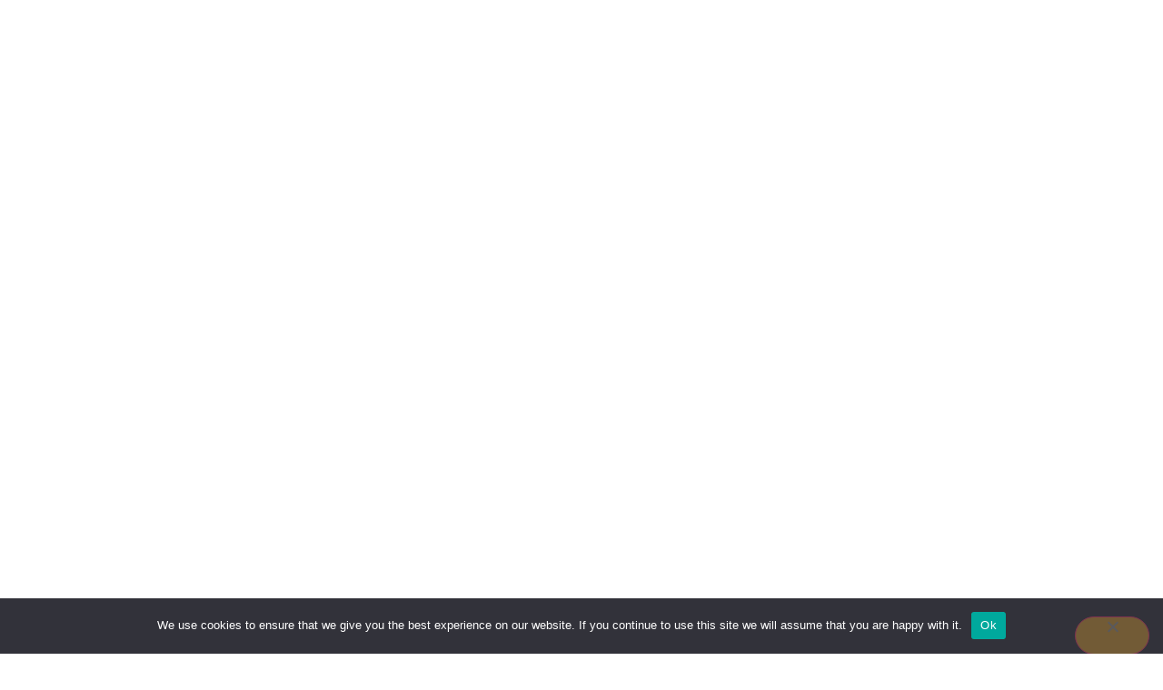

--- FILE ---
content_type: text/html; charset=UTF-8
request_url: https://beautyyouclinic.ie/product/dna-shampoo/
body_size: 41719
content:
<!doctype html>
<html lang="en-US" prefix="og: https://ogp.me/ns#">
<head>
	<meta charset="UTF-8">
	<meta name="viewport" content="width=device-width, initial-scale=1">
	<link rel="profile" href="https://gmpg.org/xfn/11">
	
<!-- Search Engine Optimization by Rank Math - https://rankmath.com/ -->
<title>DNA Shampoo - Beauty You Aesthetics &amp; Cosmetology</title>
<meta name="description" content="Specialist shampoo for weakened hair with fall out tendencies. Contains a Stimucap DNA and Baicapil complexes, liposomal biotin and caffeine, that limit the hair-loss problem, as well as stimulate and nourish the head skin and hair matrix, stimulating their correct growth. Read More"/>
<meta name="robots" content="index, follow, max-snippet:-1, max-video-preview:-1, max-image-preview:large"/>
<link rel="canonical" href="https://beautyyouclinic.ie/product/dna-shampoo/" />
<meta property="og:locale" content="en_US" />
<meta property="og:type" content="product" />
<meta property="og:title" content="DNA Shampoo - Beauty You Aesthetics &amp; Cosmetology" />
<meta property="og:description" content="Specialist shampoo for weakened hair with fall out tendencies. Contains a Stimucap DNA and Baicapil complexes, liposomal biotin and caffeine, that limit the hair-loss problem, as well as stimulate and nourish the head skin and hair matrix, stimulating their correct growth. Read More" />
<meta property="og:url" content="https://beautyyouclinic.ie/product/dna-shampoo/" />
<meta property="og:site_name" content="Beauty You Aesthetics &amp; Cosmetology" />
<meta property="og:updated_time" content="2026-01-13T02:07:11+00:00" />
<meta property="og:image" content="https://beautyyouclinic.ie/wp-content/uploads/2024/04/15a4d4a56847a1caf9e3d2c5b3e5592b7357d157-orig-6630d70565ae8.webp" />
<meta property="og:image:secure_url" content="https://beautyyouclinic.ie/wp-content/uploads/2024/04/15a4d4a56847a1caf9e3d2c5b3e5592b7357d157-orig-6630d70565ae8.webp" />
<meta property="og:image:width" content="1000" />
<meta property="og:image:height" content="1000" />
<meta property="og:image:alt" content="DNA Shampoo" />
<meta property="og:image:type" content="image/webp" />
<meta property="product:price:amount" content="30" />
<meta property="product:price:currency" content="EUR" />
<meta property="product:availability" content="instock" />
<meta name="twitter:card" content="summary_large_image" />
<meta name="twitter:title" content="DNA Shampoo - Beauty You Aesthetics &amp; Cosmetology" />
<meta name="twitter:description" content="Specialist shampoo for weakened hair with fall out tendencies. Contains a Stimucap DNA and Baicapil complexes, liposomal biotin and caffeine, that limit the hair-loss problem, as well as stimulate and nourish the head skin and hair matrix, stimulating their correct growth. Read More" />
<meta name="twitter:image" content="https://beautyyouclinic.ie/wp-content/uploads/2024/04/15a4d4a56847a1caf9e3d2c5b3e5592b7357d157-orig-6630d70565ae8.webp" />
<meta name="twitter:label1" content="Price" />
<meta name="twitter:data1" content="&euro;30.00" />
<meta name="twitter:label2" content="Availability" />
<meta name="twitter:data2" content="In stock" />
<script type="application/ld+json" class="rank-math-schema">{"@context":"https://schema.org","@graph":[{"@type":"Organization","@id":"https://beautyyouclinic.ie/#organization","name":"Beauty You Aesthetics &amp; Cosmetology","logo":{"@type":"ImageObject","@id":"https://beautyyouclinic.ie/#logo","url":"https://beautyyouclinic.ie/wp-content/uploads/2024/01/Untitled-1_06-150x143.webp","contentUrl":"https://beautyyouclinic.ie/wp-content/uploads/2024/01/Untitled-1_06-150x143.webp","caption":"Beauty You Aesthetics &amp; Cosmetology","inLanguage":"en-US"}},{"@type":"WebSite","@id":"https://beautyyouclinic.ie/#website","url":"https://beautyyouclinic.ie","name":"Beauty You Aesthetics &amp; Cosmetology","publisher":{"@id":"https://beautyyouclinic.ie/#organization"},"inLanguage":"en-US"},{"@type":"ImageObject","@id":"https://beautyyouclinic.ie/wp-content/uploads/2024/04/15a4d4a56847a1caf9e3d2c5b3e5592b7357d157-orig-6630d70565ae8.webp","url":"https://beautyyouclinic.ie/wp-content/uploads/2024/04/15a4d4a56847a1caf9e3d2c5b3e5592b7357d157-orig-6630d70565ae8.webp","width":"1000","height":"1000","caption":"DNA Shampoo","inLanguage":"en-US"},{"@type":"ItemPage","@id":"https://beautyyouclinic.ie/product/dna-shampoo/#webpage","url":"https://beautyyouclinic.ie/product/dna-shampoo/","name":"DNA Shampoo - Beauty You Aesthetics &amp; Cosmetology","datePublished":"2024-04-30T11:34:23+01:00","dateModified":"2026-01-13T02:07:11+00:00","isPartOf":{"@id":"https://beautyyouclinic.ie/#website"},"primaryImageOfPage":{"@id":"https://beautyyouclinic.ie/wp-content/uploads/2024/04/15a4d4a56847a1caf9e3d2c5b3e5592b7357d157-orig-6630d70565ae8.webp"},"inLanguage":"en-US"},{"@type":"Product","name":"DNA Shampoo - Beauty You Aesthetics &amp; Cosmetology","description":"Specialist shampoo for weakened hair with fall out tendencies. Contains a Stimucap DNA and Baicapil complexes, liposomal biotin and caffeine, that limit the hair-loss problem, as well as stimulate and nourish the head skin and hair matrix, stimulating their correct growth. Read More","sku":"LPPHDS/1_SDNA","category":"LARENS - COSMECEUTICALS &gt; Hair care","mainEntityOfPage":{"@id":"https://beautyyouclinic.ie/product/dna-shampoo/#webpage"},"image":[{"@type":"ImageObject","url":"https://beautyyouclinic.ie/wp-content/uploads/2024/04/15a4d4a56847a1caf9e3d2c5b3e5592b7357d157-orig-6630d70565ae8.webp","height":"1000","width":"1000"}],"offers":{"@type":"Offer","price":"30.00","priceCurrency":"EUR","priceValidUntil":"2027-12-31","availability":"https://schema.org/InStock","itemCondition":"NewCondition","url":"https://beautyyouclinic.ie/product/dna-shampoo/","seller":{"@type":"Organization","@id":"https://beautyyouclinic.ie/","name":"Beauty You Aesthetics &amp; Cosmetology","url":"https://beautyyouclinic.ie","logo":""}},"additionalProperty":[{"@type":"PropertyValue","name":"size","value":"150 ml"}],"@id":"https://beautyyouclinic.ie/product/dna-shampoo/#richSnippet"}]}</script>
<!-- /Rank Math WordPress SEO plugin -->

<link rel="alternate" type="application/rss+xml" title="Beauty You Aesthetics &amp; Cosmetology &raquo; Feed" href="https://beautyyouclinic.ie/feed/" />
<link rel="alternate" title="oEmbed (JSON)" type="application/json+oembed" href="https://beautyyouclinic.ie/wp-json/oembed/1.0/embed?url=https%3A%2F%2Fbeautyyouclinic.ie%2Fproduct%2Fdna-shampoo%2F" />
<link rel="alternate" title="oEmbed (XML)" type="text/xml+oembed" href="https://beautyyouclinic.ie/wp-json/oembed/1.0/embed?url=https%3A%2F%2Fbeautyyouclinic.ie%2Fproduct%2Fdna-shampoo%2F&#038;format=xml" />
<style id='wp-img-auto-sizes-contain-inline-css'>
img:is([sizes=auto i],[sizes^="auto," i]){contain-intrinsic-size:3000px 1500px}
/*# sourceURL=wp-img-auto-sizes-contain-inline-css */
</style>

<style id='wp-emoji-styles-inline-css'>

	img.wp-smiley, img.emoji {
		display: inline !important;
		border: none !important;
		box-shadow: none !important;
		height: 1em !important;
		width: 1em !important;
		margin: 0 0.07em !important;
		vertical-align: -0.1em !important;
		background: none !important;
		padding: 0 !important;
	}
/*# sourceURL=wp-emoji-styles-inline-css */
</style>
<link rel='stylesheet' id='wp-block-library-css' href='https://beautyyouclinic.ie/wp-includes/css/dist/block-library/style.min.css?ver=6.9' media='all' />
<link rel='stylesheet' id='wc-blocks-style-css' href='https://beautyyouclinic.ie/wp-content/plugins/woocommerce/assets/client/blocks/wc-blocks.css?ver=wc-10.4.3' media='all' />
<style id='global-styles-inline-css'>
:root{--wp--preset--aspect-ratio--square: 1;--wp--preset--aspect-ratio--4-3: 4/3;--wp--preset--aspect-ratio--3-4: 3/4;--wp--preset--aspect-ratio--3-2: 3/2;--wp--preset--aspect-ratio--2-3: 2/3;--wp--preset--aspect-ratio--16-9: 16/9;--wp--preset--aspect-ratio--9-16: 9/16;--wp--preset--color--black: #000000;--wp--preset--color--cyan-bluish-gray: #abb8c3;--wp--preset--color--white: #ffffff;--wp--preset--color--pale-pink: #f78da7;--wp--preset--color--vivid-red: #cf2e2e;--wp--preset--color--luminous-vivid-orange: #ff6900;--wp--preset--color--luminous-vivid-amber: #fcb900;--wp--preset--color--light-green-cyan: #7bdcb5;--wp--preset--color--vivid-green-cyan: #00d084;--wp--preset--color--pale-cyan-blue: #8ed1fc;--wp--preset--color--vivid-cyan-blue: #0693e3;--wp--preset--color--vivid-purple: #9b51e0;--wp--preset--gradient--vivid-cyan-blue-to-vivid-purple: linear-gradient(135deg,rgb(6,147,227) 0%,rgb(155,81,224) 100%);--wp--preset--gradient--light-green-cyan-to-vivid-green-cyan: linear-gradient(135deg,rgb(122,220,180) 0%,rgb(0,208,130) 100%);--wp--preset--gradient--luminous-vivid-amber-to-luminous-vivid-orange: linear-gradient(135deg,rgb(252,185,0) 0%,rgb(255,105,0) 100%);--wp--preset--gradient--luminous-vivid-orange-to-vivid-red: linear-gradient(135deg,rgb(255,105,0) 0%,rgb(207,46,46) 100%);--wp--preset--gradient--very-light-gray-to-cyan-bluish-gray: linear-gradient(135deg,rgb(238,238,238) 0%,rgb(169,184,195) 100%);--wp--preset--gradient--cool-to-warm-spectrum: linear-gradient(135deg,rgb(74,234,220) 0%,rgb(151,120,209) 20%,rgb(207,42,186) 40%,rgb(238,44,130) 60%,rgb(251,105,98) 80%,rgb(254,248,76) 100%);--wp--preset--gradient--blush-light-purple: linear-gradient(135deg,rgb(255,206,236) 0%,rgb(152,150,240) 100%);--wp--preset--gradient--blush-bordeaux: linear-gradient(135deg,rgb(254,205,165) 0%,rgb(254,45,45) 50%,rgb(107,0,62) 100%);--wp--preset--gradient--luminous-dusk: linear-gradient(135deg,rgb(255,203,112) 0%,rgb(199,81,192) 50%,rgb(65,88,208) 100%);--wp--preset--gradient--pale-ocean: linear-gradient(135deg,rgb(255,245,203) 0%,rgb(182,227,212) 50%,rgb(51,167,181) 100%);--wp--preset--gradient--electric-grass: linear-gradient(135deg,rgb(202,248,128) 0%,rgb(113,206,126) 100%);--wp--preset--gradient--midnight: linear-gradient(135deg,rgb(2,3,129) 0%,rgb(40,116,252) 100%);--wp--preset--font-size--small: 13px;--wp--preset--font-size--medium: 20px;--wp--preset--font-size--large: 36px;--wp--preset--font-size--x-large: 42px;--wp--preset--spacing--20: 0.44rem;--wp--preset--spacing--30: 0.67rem;--wp--preset--spacing--40: 1rem;--wp--preset--spacing--50: 1.5rem;--wp--preset--spacing--60: 2.25rem;--wp--preset--spacing--70: 3.38rem;--wp--preset--spacing--80: 5.06rem;--wp--preset--shadow--natural: 6px 6px 9px rgba(0, 0, 0, 0.2);--wp--preset--shadow--deep: 12px 12px 50px rgba(0, 0, 0, 0.4);--wp--preset--shadow--sharp: 6px 6px 0px rgba(0, 0, 0, 0.2);--wp--preset--shadow--outlined: 6px 6px 0px -3px rgb(255, 255, 255), 6px 6px rgb(0, 0, 0);--wp--preset--shadow--crisp: 6px 6px 0px rgb(0, 0, 0);}:root { --wp--style--global--content-size: 800px;--wp--style--global--wide-size: 1200px; }:where(body) { margin: 0; }.wp-site-blocks > .alignleft { float: left; margin-right: 2em; }.wp-site-blocks > .alignright { float: right; margin-left: 2em; }.wp-site-blocks > .aligncenter { justify-content: center; margin-left: auto; margin-right: auto; }:where(.wp-site-blocks) > * { margin-block-start: 24px; margin-block-end: 0; }:where(.wp-site-blocks) > :first-child { margin-block-start: 0; }:where(.wp-site-blocks) > :last-child { margin-block-end: 0; }:root { --wp--style--block-gap: 24px; }:root :where(.is-layout-flow) > :first-child{margin-block-start: 0;}:root :where(.is-layout-flow) > :last-child{margin-block-end: 0;}:root :where(.is-layout-flow) > *{margin-block-start: 24px;margin-block-end: 0;}:root :where(.is-layout-constrained) > :first-child{margin-block-start: 0;}:root :where(.is-layout-constrained) > :last-child{margin-block-end: 0;}:root :where(.is-layout-constrained) > *{margin-block-start: 24px;margin-block-end: 0;}:root :where(.is-layout-flex){gap: 24px;}:root :where(.is-layout-grid){gap: 24px;}.is-layout-flow > .alignleft{float: left;margin-inline-start: 0;margin-inline-end: 2em;}.is-layout-flow > .alignright{float: right;margin-inline-start: 2em;margin-inline-end: 0;}.is-layout-flow > .aligncenter{margin-left: auto !important;margin-right: auto !important;}.is-layout-constrained > .alignleft{float: left;margin-inline-start: 0;margin-inline-end: 2em;}.is-layout-constrained > .alignright{float: right;margin-inline-start: 2em;margin-inline-end: 0;}.is-layout-constrained > .aligncenter{margin-left: auto !important;margin-right: auto !important;}.is-layout-constrained > :where(:not(.alignleft):not(.alignright):not(.alignfull)){max-width: var(--wp--style--global--content-size);margin-left: auto !important;margin-right: auto !important;}.is-layout-constrained > .alignwide{max-width: var(--wp--style--global--wide-size);}body .is-layout-flex{display: flex;}.is-layout-flex{flex-wrap: wrap;align-items: center;}.is-layout-flex > :is(*, div){margin: 0;}body .is-layout-grid{display: grid;}.is-layout-grid > :is(*, div){margin: 0;}body{padding-top: 0px;padding-right: 0px;padding-bottom: 0px;padding-left: 0px;}a:where(:not(.wp-element-button)){text-decoration: underline;}:root :where(.wp-element-button, .wp-block-button__link){background-color: #32373c;border-width: 0;color: #fff;font-family: inherit;font-size: inherit;font-style: inherit;font-weight: inherit;letter-spacing: inherit;line-height: inherit;padding-top: calc(0.667em + 2px);padding-right: calc(1.333em + 2px);padding-bottom: calc(0.667em + 2px);padding-left: calc(1.333em + 2px);text-decoration: none;text-transform: inherit;}.has-black-color{color: var(--wp--preset--color--black) !important;}.has-cyan-bluish-gray-color{color: var(--wp--preset--color--cyan-bluish-gray) !important;}.has-white-color{color: var(--wp--preset--color--white) !important;}.has-pale-pink-color{color: var(--wp--preset--color--pale-pink) !important;}.has-vivid-red-color{color: var(--wp--preset--color--vivid-red) !important;}.has-luminous-vivid-orange-color{color: var(--wp--preset--color--luminous-vivid-orange) !important;}.has-luminous-vivid-amber-color{color: var(--wp--preset--color--luminous-vivid-amber) !important;}.has-light-green-cyan-color{color: var(--wp--preset--color--light-green-cyan) !important;}.has-vivid-green-cyan-color{color: var(--wp--preset--color--vivid-green-cyan) !important;}.has-pale-cyan-blue-color{color: var(--wp--preset--color--pale-cyan-blue) !important;}.has-vivid-cyan-blue-color{color: var(--wp--preset--color--vivid-cyan-blue) !important;}.has-vivid-purple-color{color: var(--wp--preset--color--vivid-purple) !important;}.has-black-background-color{background-color: var(--wp--preset--color--black) !important;}.has-cyan-bluish-gray-background-color{background-color: var(--wp--preset--color--cyan-bluish-gray) !important;}.has-white-background-color{background-color: var(--wp--preset--color--white) !important;}.has-pale-pink-background-color{background-color: var(--wp--preset--color--pale-pink) !important;}.has-vivid-red-background-color{background-color: var(--wp--preset--color--vivid-red) !important;}.has-luminous-vivid-orange-background-color{background-color: var(--wp--preset--color--luminous-vivid-orange) !important;}.has-luminous-vivid-amber-background-color{background-color: var(--wp--preset--color--luminous-vivid-amber) !important;}.has-light-green-cyan-background-color{background-color: var(--wp--preset--color--light-green-cyan) !important;}.has-vivid-green-cyan-background-color{background-color: var(--wp--preset--color--vivid-green-cyan) !important;}.has-pale-cyan-blue-background-color{background-color: var(--wp--preset--color--pale-cyan-blue) !important;}.has-vivid-cyan-blue-background-color{background-color: var(--wp--preset--color--vivid-cyan-blue) !important;}.has-vivid-purple-background-color{background-color: var(--wp--preset--color--vivid-purple) !important;}.has-black-border-color{border-color: var(--wp--preset--color--black) !important;}.has-cyan-bluish-gray-border-color{border-color: var(--wp--preset--color--cyan-bluish-gray) !important;}.has-white-border-color{border-color: var(--wp--preset--color--white) !important;}.has-pale-pink-border-color{border-color: var(--wp--preset--color--pale-pink) !important;}.has-vivid-red-border-color{border-color: var(--wp--preset--color--vivid-red) !important;}.has-luminous-vivid-orange-border-color{border-color: var(--wp--preset--color--luminous-vivid-orange) !important;}.has-luminous-vivid-amber-border-color{border-color: var(--wp--preset--color--luminous-vivid-amber) !important;}.has-light-green-cyan-border-color{border-color: var(--wp--preset--color--light-green-cyan) !important;}.has-vivid-green-cyan-border-color{border-color: var(--wp--preset--color--vivid-green-cyan) !important;}.has-pale-cyan-blue-border-color{border-color: var(--wp--preset--color--pale-cyan-blue) !important;}.has-vivid-cyan-blue-border-color{border-color: var(--wp--preset--color--vivid-cyan-blue) !important;}.has-vivid-purple-border-color{border-color: var(--wp--preset--color--vivid-purple) !important;}.has-vivid-cyan-blue-to-vivid-purple-gradient-background{background: var(--wp--preset--gradient--vivid-cyan-blue-to-vivid-purple) !important;}.has-light-green-cyan-to-vivid-green-cyan-gradient-background{background: var(--wp--preset--gradient--light-green-cyan-to-vivid-green-cyan) !important;}.has-luminous-vivid-amber-to-luminous-vivid-orange-gradient-background{background: var(--wp--preset--gradient--luminous-vivid-amber-to-luminous-vivid-orange) !important;}.has-luminous-vivid-orange-to-vivid-red-gradient-background{background: var(--wp--preset--gradient--luminous-vivid-orange-to-vivid-red) !important;}.has-very-light-gray-to-cyan-bluish-gray-gradient-background{background: var(--wp--preset--gradient--very-light-gray-to-cyan-bluish-gray) !important;}.has-cool-to-warm-spectrum-gradient-background{background: var(--wp--preset--gradient--cool-to-warm-spectrum) !important;}.has-blush-light-purple-gradient-background{background: var(--wp--preset--gradient--blush-light-purple) !important;}.has-blush-bordeaux-gradient-background{background: var(--wp--preset--gradient--blush-bordeaux) !important;}.has-luminous-dusk-gradient-background{background: var(--wp--preset--gradient--luminous-dusk) !important;}.has-pale-ocean-gradient-background{background: var(--wp--preset--gradient--pale-ocean) !important;}.has-electric-grass-gradient-background{background: var(--wp--preset--gradient--electric-grass) !important;}.has-midnight-gradient-background{background: var(--wp--preset--gradient--midnight) !important;}.has-small-font-size{font-size: var(--wp--preset--font-size--small) !important;}.has-medium-font-size{font-size: var(--wp--preset--font-size--medium) !important;}.has-large-font-size{font-size: var(--wp--preset--font-size--large) !important;}.has-x-large-font-size{font-size: var(--wp--preset--font-size--x-large) !important;}
/*# sourceURL=global-styles-inline-css */
</style>

<link rel='stylesheet' id='contact-form-7-css' href='https://beautyyouclinic.ie/wp-content/plugins/contact-form-7/includes/css/styles.css?ver=6.1.3' media='all' />
<link rel='stylesheet' id='cookie-notice-front-css' href='https://beautyyouclinic.ie/wp-content/plugins/cookie-notice/css/front.min.css?ver=2.5.11' media='all' />
<link rel='stylesheet' id='photoswipe-css' href='https://beautyyouclinic.ie/wp-content/plugins/woocommerce/assets/css/photoswipe/photoswipe.min.css?ver=10.4.3' media='all' />
<link rel='stylesheet' id='photoswipe-default-skin-css' href='https://beautyyouclinic.ie/wp-content/plugins/woocommerce/assets/css/photoswipe/default-skin/default-skin.min.css?ver=10.4.3' media='all' />
<link rel='stylesheet' id='woocommerce-layout-css' href='https://beautyyouclinic.ie/wp-content/plugins/woocommerce/assets/css/woocommerce-layout.css?ver=10.4.3' media='all' />
<style id='woocommerce-layout-inline-css'>

	.infinite-scroll .woocommerce-pagination {
		display: none;
	}
/*# sourceURL=woocommerce-layout-inline-css */
</style>
<link rel='stylesheet' id='woocommerce-smallscreen-css' href='https://beautyyouclinic.ie/wp-content/plugins/woocommerce/assets/css/woocommerce-smallscreen.css?ver=10.4.3' media='only screen and (max-width: 768px)' />
<link rel='stylesheet' id='woocommerce-general-css' href='https://beautyyouclinic.ie/wp-content/plugins/woocommerce/assets/css/woocommerce.css?ver=10.4.3' media='all' />
<style id='woocommerce-inline-inline-css'>
.woocommerce form .form-row .required { visibility: visible; }
/*# sourceURL=woocommerce-inline-inline-css */
</style>
<link rel='stylesheet' id='hello-elementor-css' href='https://beautyyouclinic.ie/wp-content/themes/hello-elementor/assets/css/reset.css?ver=3.4.5' media='all' />
<link rel='stylesheet' id='hello-elementor-theme-style-css' href='https://beautyyouclinic.ie/wp-content/themes/hello-elementor/assets/css/theme.css?ver=3.4.5' media='all' />
<link rel='stylesheet' id='hello-elementor-header-footer-css' href='https://beautyyouclinic.ie/wp-content/themes/hello-elementor/assets/css/header-footer.css?ver=3.4.5' media='all' />
<link rel='stylesheet' id='elementor-frontend-css' href='https://beautyyouclinic.ie/wp-content/uploads/elementor/css/custom-frontend.min.css?ver=1768269182' media='all' />
<link rel='stylesheet' id='elementor-post-5-css' href='https://beautyyouclinic.ie/wp-content/uploads/elementor/css/post-5.css?ver=1768269182' media='all' />
<link rel='stylesheet' id='widget-icon-list-css' href='https://beautyyouclinic.ie/wp-content/uploads/elementor/css/custom-widget-icon-list.min.css?ver=1768269182' media='all' />
<link rel='stylesheet' id='widget-search-form-css' href='https://beautyyouclinic.ie/wp-content/plugins/elementor-pro/assets/css/widget-search-form.min.css?ver=3.33.1' media='all' />
<link rel='stylesheet' id='widget-woocommerce-menu-cart-css' href='https://beautyyouclinic.ie/wp-content/uploads/elementor/css/custom-pro-widget-woocommerce-menu-cart.min.css?ver=1768269182' media='all' />
<link rel='stylesheet' id='widget-divider-css' href='https://beautyyouclinic.ie/wp-content/plugins/elementor/assets/css/widget-divider.min.css?ver=3.33.1' media='all' />
<link rel='stylesheet' id='widget-nav-menu-css' href='https://beautyyouclinic.ie/wp-content/uploads/elementor/css/custom-pro-widget-nav-menu.min.css?ver=1768269182' media='all' />
<link rel='stylesheet' id='widget-image-css' href='https://beautyyouclinic.ie/wp-content/plugins/elementor/assets/css/widget-image.min.css?ver=3.33.1' media='all' />
<link rel='stylesheet' id='e-animation-slideInUp-css' href='https://beautyyouclinic.ie/wp-content/plugins/elementor/assets/lib/animations/styles/slideInUp.min.css?ver=3.33.1' media='all' />
<link rel='stylesheet' id='widget-heading-css' href='https://beautyyouclinic.ie/wp-content/plugins/elementor/assets/css/widget-heading.min.css?ver=3.33.1' media='all' />
<link rel='stylesheet' id='e-animation-fadeIn-css' href='https://beautyyouclinic.ie/wp-content/plugins/elementor/assets/lib/animations/styles/fadeIn.min.css?ver=3.33.1' media='all' />
<link rel='stylesheet' id='widget-icon-box-css' href='https://beautyyouclinic.ie/wp-content/uploads/elementor/css/custom-widget-icon-box.min.css?ver=1768269182' media='all' />
<link rel='stylesheet' id='widget-woocommerce-product-images-css' href='https://beautyyouclinic.ie/wp-content/plugins/elementor-pro/assets/css/widget-woocommerce-product-images.min.css?ver=3.33.1' media='all' />
<link rel='stylesheet' id='widget-woocommerce-product-meta-css' href='https://beautyyouclinic.ie/wp-content/plugins/elementor-pro/assets/css/widget-woocommerce-product-meta.min.css?ver=3.33.1' media='all' />
<link rel='stylesheet' id='widget-woocommerce-product-price-css' href='https://beautyyouclinic.ie/wp-content/plugins/elementor-pro/assets/css/widget-woocommerce-product-price.min.css?ver=3.33.1' media='all' />
<link rel='stylesheet' id='widget-woocommerce-product-add-to-cart-css' href='https://beautyyouclinic.ie/wp-content/uploads/elementor/css/custom-pro-widget-woocommerce-product-add-to-cart.min.css?ver=1768269182' media='all' />
<link rel='stylesheet' id='widget-woocommerce-product-data-tabs-css' href='https://beautyyouclinic.ie/wp-content/plugins/elementor-pro/assets/css/widget-woocommerce-product-data-tabs.min.css?ver=3.33.1' media='all' />
<link rel='stylesheet' id='widget-woocommerce-products-css' href='https://beautyyouclinic.ie/wp-content/plugins/elementor-pro/assets/css/widget-woocommerce-products.min.css?ver=3.33.1' media='all' />
<link rel='stylesheet' id='amelia-elementor-widget-font-css' href='https://beautyyouclinic.ie/wp-content/plugins/ameliabooking/public/css/frontend/elementor.css?ver=8.4' media='all' />
<link rel='stylesheet' id='elementor-post-916-css' href='https://beautyyouclinic.ie/wp-content/uploads/elementor/css/post-916.css?ver=1768270263' media='all' />
<link rel='stylesheet' id='elementor-post-181-css' href='https://beautyyouclinic.ie/wp-content/uploads/elementor/css/post-181.css?ver=1768269183' media='all' />
<link rel='stylesheet' id='elementor-post-605-css' href='https://beautyyouclinic.ie/wp-content/uploads/elementor/css/post-605.css?ver=1768270263' media='all' />
<link rel='stylesheet' id='wc_stripe_express_checkout_style-css' href='https://beautyyouclinic.ie/wp-content/plugins/woocommerce-gateway-stripe/build/express-checkout.css?ver=2bec0c7b5a831a62b06b' media='all' />
<link rel='stylesheet' id='hello-elementor-child-style-css' href='https://beautyyouclinic.ie/wp-content/themes/hello-theme-child-master/style.css?ver=1.0.0' media='all' />
<link rel='stylesheet' id='elementor-gf-local-barlow-css' href='https://beautyyouclinic.ie/wp-content/uploads/elementor/google-fonts/css/barlow.css?ver=1744305366' media='all' />
<link rel='stylesheet' id='elementor-gf-local-oswald-css' href='https://beautyyouclinic.ie/wp-content/uploads/elementor/google-fonts/css/oswald.css?ver=1744305367' media='all' />
<script src="https://beautyyouclinic.ie/wp-includes/js/jquery/jquery.min.js?ver=3.7.1" id="jquery-core-js"></script>
<script src="https://beautyyouclinic.ie/wp-includes/js/jquery/jquery-migrate.min.js?ver=3.4.1" id="jquery-migrate-js"></script>
<script id="jquery-js-after">
if (typeof (window.wpfReadyList) == "undefined") {
			var v = jQuery.fn.jquery;
			if (v && parseInt(v) >= 3 && window.self === window.top) {
				var readyList=[];
				window.originalReadyMethod = jQuery.fn.ready;
				jQuery.fn.ready = function(){
					if(arguments.length && arguments.length > 0 && typeof arguments[0] === "function") {
						readyList.push({"c": this, "a": arguments});
					}
					return window.originalReadyMethod.apply( this, arguments );
				};
				window.wpfReadyList = readyList;
			}}
//# sourceURL=jquery-js-after
</script>
<script id="cookie-notice-front-js-before">
var cnArgs = {"ajaxUrl":"https:\/\/beautyyouclinic.ie\/wp-admin\/admin-ajax.php","nonce":"a884c70a8c","hideEffect":"fade","position":"bottom","onScroll":false,"onScrollOffset":100,"onClick":false,"cookieName":"cookie_notice_accepted","cookieTime":2592000,"cookieTimeRejected":2592000,"globalCookie":false,"redirection":false,"cache":false,"revokeCookies":false,"revokeCookiesOpt":"automatic"};

//# sourceURL=cookie-notice-front-js-before
</script>
<script src="https://beautyyouclinic.ie/wp-content/plugins/cookie-notice/js/front.min.js?ver=2.5.11" id="cookie-notice-front-js"></script>
<script src="https://beautyyouclinic.ie/wp-content/plugins/woocommerce/assets/js/jquery-blockui/jquery.blockUI.min.js?ver=2.7.0-wc.10.4.3" id="wc-jquery-blockui-js" defer data-wp-strategy="defer"></script>
<script id="wc-add-to-cart-js-extra">
var wc_add_to_cart_params = {"ajax_url":"/wp-admin/admin-ajax.php","wc_ajax_url":"/?wc-ajax=%%endpoint%%","i18n_view_cart":"View cart","cart_url":"https://beautyyouclinic.ie/cart/","is_cart":"","cart_redirect_after_add":"no"};
//# sourceURL=wc-add-to-cart-js-extra
</script>
<script src="https://beautyyouclinic.ie/wp-content/plugins/woocommerce/assets/js/frontend/add-to-cart.min.js?ver=10.4.3" id="wc-add-to-cart-js" defer data-wp-strategy="defer"></script>
<script src="https://beautyyouclinic.ie/wp-content/plugins/woocommerce/assets/js/zoom/jquery.zoom.min.js?ver=1.7.21-wc.10.4.3" id="wc-zoom-js" defer data-wp-strategy="defer"></script>
<script src="https://beautyyouclinic.ie/wp-content/plugins/woocommerce/assets/js/flexslider/jquery.flexslider.min.js?ver=2.7.2-wc.10.4.3" id="wc-flexslider-js" defer data-wp-strategy="defer"></script>
<script src="https://beautyyouclinic.ie/wp-content/plugins/woocommerce/assets/js/photoswipe/photoswipe.min.js?ver=4.1.1-wc.10.4.3" id="wc-photoswipe-js" defer data-wp-strategy="defer"></script>
<script src="https://beautyyouclinic.ie/wp-content/plugins/woocommerce/assets/js/photoswipe/photoswipe-ui-default.min.js?ver=4.1.1-wc.10.4.3" id="wc-photoswipe-ui-default-js" defer data-wp-strategy="defer"></script>
<script id="wc-single-product-js-extra">
var wc_single_product_params = {"i18n_required_rating_text":"Please select a rating","i18n_rating_options":["1 of 5 stars","2 of 5 stars","3 of 5 stars","4 of 5 stars","5 of 5 stars"],"i18n_product_gallery_trigger_text":"View full-screen image gallery","review_rating_required":"yes","flexslider":{"rtl":false,"animation":"slide","smoothHeight":true,"directionNav":false,"controlNav":"thumbnails","slideshow":false,"animationSpeed":500,"animationLoop":false,"allowOneSlide":false},"zoom_enabled":"1","zoom_options":[],"photoswipe_enabled":"1","photoswipe_options":{"shareEl":false,"closeOnScroll":false,"history":false,"hideAnimationDuration":0,"showAnimationDuration":0},"flexslider_enabled":"1"};
//# sourceURL=wc-single-product-js-extra
</script>
<script src="https://beautyyouclinic.ie/wp-content/plugins/woocommerce/assets/js/frontend/single-product.min.js?ver=10.4.3" id="wc-single-product-js" defer data-wp-strategy="defer"></script>
<script src="https://beautyyouclinic.ie/wp-content/plugins/woocommerce/assets/js/js-cookie/js.cookie.min.js?ver=2.1.4-wc.10.4.3" id="wc-js-cookie-js" defer data-wp-strategy="defer"></script>
<script id="woocommerce-js-extra">
var woocommerce_params = {"ajax_url":"/wp-admin/admin-ajax.php","wc_ajax_url":"/?wc-ajax=%%endpoint%%","i18n_password_show":"Show password","i18n_password_hide":"Hide password"};
//# sourceURL=woocommerce-js-extra
</script>
<script src="https://beautyyouclinic.ie/wp-content/plugins/woocommerce/assets/js/frontend/woocommerce.min.js?ver=10.4.3" id="woocommerce-js" defer data-wp-strategy="defer"></script>
<link rel="https://api.w.org/" href="https://beautyyouclinic.ie/wp-json/" /><link rel="alternate" title="JSON" type="application/json" href="https://beautyyouclinic.ie/wp-json/wp/v2/product/6251" /><link rel="EditURI" type="application/rsd+xml" title="RSD" href="https://beautyyouclinic.ie/xmlrpc.php?rsd" />
<meta name="generator" content="WordPress 6.9" />
<link rel='shortlink' href='https://beautyyouclinic.ie/?p=6251' />
<meta name="description" content="Specialist shampoo for weakened hair with fall out tendencies. Contains a Stimucap DNA and Baicapil complexes, liposomal biotin and caffeine, that limit the hair-loss problem, as well as stimulate and nourish the head skin and hair matrix, stimulating their correct growth.

Read More">
	<noscript><style>.woocommerce-product-gallery{ opacity: 1 !important; }</style></noscript>
	<meta name="generator" content="Elementor 3.33.1; features: e_font_icon_svg, additional_custom_breakpoints; settings: css_print_method-external, google_font-enabled, font_display-swap">
			<style>
				.e-con.e-parent:nth-of-type(n+4):not(.e-lazyloaded):not(.e-no-lazyload),
				.e-con.e-parent:nth-of-type(n+4):not(.e-lazyloaded):not(.e-no-lazyload) * {
					background-image: none !important;
				}
				@media screen and (max-height: 1024px) {
					.e-con.e-parent:nth-of-type(n+3):not(.e-lazyloaded):not(.e-no-lazyload),
					.e-con.e-parent:nth-of-type(n+3):not(.e-lazyloaded):not(.e-no-lazyload) * {
						background-image: none !important;
					}
				}
				@media screen and (max-height: 640px) {
					.e-con.e-parent:nth-of-type(n+2):not(.e-lazyloaded):not(.e-no-lazyload),
					.e-con.e-parent:nth-of-type(n+2):not(.e-lazyloaded):not(.e-no-lazyload) * {
						background-image: none !important;
					}
				}
			</style>
			<link rel="icon" href="https://beautyyouclinic.ie/wp-content/uploads/2024/01/fav.webp" sizes="32x32" />
<link rel="icon" href="https://beautyyouclinic.ie/wp-content/uploads/2024/01/fav.webp" sizes="192x192" />
<link rel="apple-touch-icon" href="https://beautyyouclinic.ie/wp-content/uploads/2024/01/fav.webp" />
<meta name="msapplication-TileImage" content="https://beautyyouclinic.ie/wp-content/uploads/2024/01/fav.webp" />
		<style id="wp-custom-css">
			.woocommerce-Tabs-panel h2 {
	display: none;
}
.mobile-footer { position: fixed;
    left: 0;
    width: 100%;
    bottom: 0;
    background: #fff;
    justify-content: space-around;
    align-items: center; transition: transform .25s ease;     z-index: 9999; 
     }
.mobile-footer .elementor-widget:not(:last-child) {
	margin-bottom: 0;
}
.hair h2, .hair h3{
background: #986732;
padding: 15px;
color: #fff !important;
}
.hair .elementor-section-height-default.elementor-section-height-default{
padding: 35px;
border: solid 1px #b8ada8;
margin-bottom: 45px;
}
.banner-sec {
	z-index: -1;
}
.sub-menu{z-index:99999 !important;}
.left-menu .sub-menu.elementor-nav-menu--dropdown{z-index:99999 !important;}
.elementor-nav-menu  .sub-menu li a {
	position: relative;
}
.elementor-nav-menu .sub-menu li.menu-item-has-children .sub-menu li a:before {
    content: '';
	position: absolute;
	background: url(https://beautyyouclinic.ie/wp-content/uploads/2024/03/next-arrow-icon.png);
	background-repeat: no-repeat;
	background-size: contain;
	width: 12px;
	height: 12px;
	top: 18px;
	left: 0;
}
.sub-menu li a {
	color: #000!important;
}
.sub-menu li a:hover {
	color: #fff!important;
}
.inner-banner-wrapp {position: relative; z-index: 0;}
.elementor-nav-menu li:nth-child(2) .elementor-nav-menu--dropdown > li:nth-child(9),
.elementor-nav-menu li:nth-child(2) .elementor-nav-menu--dropdown > li:nth-child(10),
.elementor-nav-menu li:nth-child(2) .elementor-nav-menu--dropdown > li:nth-child(11), .elementor-nav-menu li:nth-child(2) .elementor-nav-menu--dropdown > li:nth-child(12), .elementor-nav-menu li:nth-child(2) .elementor-nav-menu--dropdown > li:nth-child(13), .elementor-nav-menu li:nth-child(2) .elementor-nav-menu--dropdown > li:nth-child(14), .elementor-nav-menu li:nth-child(2) .elementor-nav-menu--dropdown > li:nth-child(15), .elementor-nav-menu li:nth-child(2) .elementor-nav-menu--dropdown > li:nth-child(16) {
    background-color: #f8f0e5!important;
}
.amelia-v2-booking #amelia-container .am-fs-sb {
	background-color: transparent!important;
	background-image: radial-gradient(at bottom center, #E0C563 0%, #B38433 100%);
}
.amelia-v2-booking #amelia-container .am-fcil__item-info__inner span[class*=am-icon], .am-button--text .am-button__inner {
    color: #B38433!important;
}
.am-button .am-button__inner .am-button--filled {
   color: #fff!important; 
}
.amelia-v2-booking #amelia-container .am-cat__sidemenu-item.am-active, .amelia-v2-booking #amelia-container .am-button.am-button--filled {
    background-color: #B38433!important;
    color: #fff!important;
    border-color: #B38433!important;
}
.amelia-v2-booking #amelia-container .am-fs-sb__step-checker {
	border-color: #fff!important;
	background-color: #B38433!important;
}
body[data-elementor-device-mode=mobile] .home-icon a{
    background-image: url("/wp-content/uploads/2024/05/home-icon.webp");
}
body[data-elementor-device-mode=mobile] .about-icon a{
    background-image: url("/wp-content/uploads/2024/05/about-icon.webp");
}
body[data-elementor-device-mode=mobile] .treatment-icon > a{
    background-image: url("/wp-content/uploads/2024/05/treatment-icon.webp");
}
body[data-elementor-device-mode=mobile] .price-icon a{
    background-image: url("/wp-content/uploads/2024/05/Price-list-icon.webp");
}
body[data-elementor-device-mode=mobile] .shop-icon a{
    background-image: url("/wp-content/uploads/2024/05/Shop-icon.webp");
}
body[data-elementor-device-mode=mobile] .blog-icon a{
    background-image: url("/wp-content/uploads/2024/05/blog-icon.webp");
}
body[data-elementor-device-mode=mobile] .contact-icon a{
    background-image: url("/wp-content/uploads/2024/05/contact-icon.webp");
}
body[data-elementor-device-mode=mobile] .gallery-icon a{
    background-image: url("/wp-content/uploads/2024/05/gallery-icon-img.png");
}
body[data-elementor-device-mode=mobile] .home-icon a, body[data-elementor-device-mode=mobile] .about-icon a, body[data-elementor-device-mode=mobile] .treatment-icon a, body[data-elementor-device-mode=mobile] .price-icon a, body[data-elementor-device-mode=mobile] .shop-icon a, body[data-elementor-device-mode=mobile] .blog-icon a, body[data-elementor-device-mode=mobile] .contact-icon a, body[data-elementor-device-mode=mobile] .gallery-icon a{
    background-size: 20px;
    background-repeat: no-repeat;
    background-position: 20px;
    padding-left: 50px!important;
}
.elementor-slideshow__footer {
    display: none!important;
}

@media (min-width: 1367px) and (max-width: 1543px) {
	.menu-item a {
		padding-left: 20px!important;
		padding-right: 20px!important;
	}
}
@media (min-width: 1407px) {
  .elementor-nav-menu li:nth-child(2) .elementor-nav-menu--dropdown{
    column-count: 3 !important;
			padding-left: 10px!important;
			padding-right: 10px!important;
			word-break: break-word;
}
	.elementor-nav-menu li:nth-child(2) .elementor-nav-menu--dropdown > li:nth-child(21) {
		overflow: hidden;
	}
}

@media (max-width: 767px) {
	.elementor-nav-menu .sub-menu li.menu-item-has-children .sub-menu li a:before {
	top: 28px;
	left: -9px;
}
	.qlwapp-toggle .qlwapp-text { display:none !important; }
	#qlwapp .qlwapp-toggle { margin-top: 0; margin-bottom: 0; }
	#qlwapp.qlwapp-bottom-right { bottom:100px; }
}		</style>
		<link rel='stylesheet' id='wc-stripe-blocks-checkout-style-css' href='https://beautyyouclinic.ie/wp-content/plugins/woocommerce-gateway-stripe/build/upe-blocks.css?ver=7a015a6f0fabd17529b6' media='all' />
<link rel='stylesheet' id='elementor-post-5670-css' href='https://beautyyouclinic.ie/wp-content/uploads/elementor/css/post-5670.css?ver=1768269183' media='all' />
<link rel='stylesheet' id='e-animation-slideInRight-css' href='https://beautyyouclinic.ie/wp-content/plugins/elementor/assets/lib/animations/styles/slideInRight.min.css?ver=3.33.1' media='all' />
<link rel='stylesheet' id='e-animation-slideInLeft-css' href='https://beautyyouclinic.ie/wp-content/plugins/elementor/assets/lib/animations/styles/slideInLeft.min.css?ver=3.33.1' media='all' />
<link rel='stylesheet' id='e-popup-css' href='https://beautyyouclinic.ie/wp-content/plugins/elementor-pro/assets/css/conditionals/popup.min.css?ver=3.33.1' media='all' />
<link rel='stylesheet' id='wc-stripe-upe-classic-css' href='https://beautyyouclinic.ie/wp-content/plugins/woocommerce-gateway-stripe/build/upe-classic.css?ver=10.1.0' media='all' />
<link rel='stylesheet' id='stripelink_styles-css' href='https://beautyyouclinic.ie/wp-content/plugins/woocommerce-gateway-stripe/assets/css/stripe-link.css?ver=10.1.0' media='all' />
<link rel='stylesheet' id='qlwapp-frontend-css' href='https://beautyyouclinic.ie/wp-content/plugins/wp-whatsapp-chat/build/frontend/css/style.css?ver=8.0.3' media='all' />
</head>
<body class="wp-singular product-template-default single single-product postid-6251 wp-custom-logo wp-embed-responsive wp-theme-hello-elementor wp-child-theme-hello-theme-child-master theme-hello-elementor cookies-not-set woocommerce woocommerce-page woocommerce-no-js eio-default hello-elementor-default elementor-default elementor-template-full-width elementor-kit-5 elementor-page-605">


<a class="skip-link screen-reader-text" href="#content">Skip to content</a>

		<header data-elementor-type="header" data-elementor-id="916" class="elementor elementor-916 elementor-location-header" data-elementor-post-type="elementor_library">
					<section class="elementor-section elementor-top-section elementor-element elementor-element-4e3cf150 elementor-section-full_width elementor-hidden-tablet_extra elementor-hidden-tablet elementor-hidden-mobile_extra elementor-hidden-mobile elementor-section-height-default elementor-section-height-default elementor-invisible" data-id="4e3cf150" data-element_type="section" data-settings="{&quot;background_background&quot;:&quot;classic&quot;,&quot;animation&quot;:&quot;fadeIn&quot;}">
						<div class="elementor-container elementor-column-gap-default">
					<div class="elementor-column elementor-col-100 elementor-top-column elementor-element elementor-element-25d7fc60" data-id="25d7fc60" data-element_type="column">
			<div class="elementor-widget-wrap elementor-element-populated">
						<section class="elementor-section elementor-inner-section elementor-element elementor-element-5b79f793 elementor-section-boxed elementor-section-height-default elementor-section-height-default" data-id="5b79f793" data-element_type="section">
						<div class="elementor-container elementor-column-gap-default">
					<div class="elementor-column elementor-col-50 elementor-inner-column elementor-element elementor-element-65d80374" data-id="65d80374" data-element_type="column">
			<div class="elementor-widget-wrap elementor-element-populated">
						<div class="elementor-element elementor-element-1119c742 elementor-icon-list--layout-inline elementor-list-item-link-full_width elementor-widget elementor-widget-icon-list" data-id="1119c742" data-element_type="widget" data-widget_type="icon-list.default">
				<div class="elementor-widget-container">
							<ul class="elementor-icon-list-items elementor-inline-items">
							<li class="elementor-icon-list-item elementor-inline-item">
											<a href="https://www.facebook.com/BeautyYouClinic/" target="_blank">

												<span class="elementor-icon-list-icon">
							<svg aria-hidden="true" class="e-font-icon-svg e-fab-facebook-f" viewBox="0 0 320 512" xmlns="http://www.w3.org/2000/svg"><path d="M279.14 288l14.22-92.66h-88.91v-60.13c0-25.35 12.42-50.06 52.24-50.06h40.42V6.26S260.43 0 225.36 0c-73.22 0-121.08 44.38-121.08 124.72v70.62H22.89V288h81.39v224h100.17V288z"></path></svg>						</span>
										<span class="elementor-icon-list-text"></span>
											</a>
									</li>
								<li class="elementor-icon-list-item elementor-inline-item">
											<a href="https://www.instagram.com/beuatyyou_clinic/" target="_blank">

												<span class="elementor-icon-list-icon">
							<svg aria-hidden="true" class="e-font-icon-svg e-fab-instagram" viewBox="0 0 448 512" xmlns="http://www.w3.org/2000/svg"><path d="M224.1 141c-63.6 0-114.9 51.3-114.9 114.9s51.3 114.9 114.9 114.9S339 319.5 339 255.9 287.7 141 224.1 141zm0 189.6c-41.1 0-74.7-33.5-74.7-74.7s33.5-74.7 74.7-74.7 74.7 33.5 74.7 74.7-33.6 74.7-74.7 74.7zm146.4-194.3c0 14.9-12 26.8-26.8 26.8-14.9 0-26.8-12-26.8-26.8s12-26.8 26.8-26.8 26.8 12 26.8 26.8zm76.1 27.2c-1.7-35.9-9.9-67.7-36.2-93.9-26.2-26.2-58-34.4-93.9-36.2-37-2.1-147.9-2.1-184.9 0-35.8 1.7-67.6 9.9-93.9 36.1s-34.4 58-36.2 93.9c-2.1 37-2.1 147.9 0 184.9 1.7 35.9 9.9 67.7 36.2 93.9s58 34.4 93.9 36.2c37 2.1 147.9 2.1 184.9 0 35.9-1.7 67.7-9.9 93.9-36.2 26.2-26.2 34.4-58 36.2-93.9 2.1-37 2.1-147.8 0-184.8zM398.8 388c-7.8 19.6-22.9 34.7-42.6 42.6-29.5 11.7-99.5 9-132.1 9s-102.7 2.6-132.1-9c-19.6-7.8-34.7-22.9-42.6-42.6-11.7-29.5-9-99.5-9-132.1s-2.6-102.7 9-132.1c7.8-19.6 22.9-34.7 42.6-42.6 29.5-11.7 99.5-9 132.1-9s102.7-2.6 132.1 9c19.6 7.8 34.7 22.9 42.6 42.6 11.7 29.5 9 99.5 9 132.1s2.7 102.7-9 132.1z"></path></svg>						</span>
										<span class="elementor-icon-list-text"></span>
											</a>
									</li>
								<li class="elementor-icon-list-item elementor-inline-item">
											<a href="tel:087-915-4211" target="_blank">

											<span class="elementor-icon-list-text">087-915-4211</span>
											</a>
									</li>
								<li class="elementor-icon-list-item elementor-inline-item">
											<a href="/cdn-cgi/l/email-protection#a4cdcac2cbe4c6c1c5d1d0ddddcbd1c7c8cdcacdc78acdc1" target="_blank">

											<span class="elementor-icon-list-text"><span class="__cf_email__" data-cfemail="87eee9e1e8c7e5e2e6f2f3fefee8f2e4ebeee9eee4a9eee2">[email&#160;protected]</span></span>
											</a>
									</li>
						</ul>
						</div>
				</div>
					</div>
		</div>
				<div class="elementor-column elementor-col-50 elementor-inner-column elementor-element elementor-element-467d1f6b" data-id="467d1f6b" data-element_type="column">
			<div class="elementor-widget-wrap elementor-element-populated">
						<div class="elementor-element elementor-element-7eb1b679 elementor-search-form--skin-full_screen elementor-widget__width-auto elementor-widget elementor-widget-search-form" data-id="7eb1b679" data-element_type="widget" data-settings="{&quot;skin&quot;:&quot;full_screen&quot;}" data-widget_type="search-form.default">
				<div class="elementor-widget-container">
							<search role="search">
			<form class="elementor-search-form" action="https://beautyyouclinic.ie" method="get">
												<div class="elementor-search-form__toggle" role="button" tabindex="0" aria-label="Search">
					<div class="e-font-icon-svg-container"><svg aria-hidden="true" class="e-font-icon-svg e-fas-search" viewBox="0 0 512 512" xmlns="http://www.w3.org/2000/svg"><path d="M505 442.7L405.3 343c-4.5-4.5-10.6-7-17-7H372c27.6-35.3 44-79.7 44-128C416 93.1 322.9 0 208 0S0 93.1 0 208s93.1 208 208 208c48.3 0 92.7-16.4 128-44v16.3c0 6.4 2.5 12.5 7 17l99.7 99.7c9.4 9.4 24.6 9.4 33.9 0l28.3-28.3c9.4-9.4 9.4-24.6.1-34zM208 336c-70.7 0-128-57.2-128-128 0-70.7 57.2-128 128-128 70.7 0 128 57.2 128 128 0 70.7-57.2 128-128 128z"></path></svg></div>				</div>
								<div class="elementor-search-form__container">
					<label class="elementor-screen-only" for="elementor-search-form-7eb1b679">Search</label>

					
					<input id="elementor-search-form-7eb1b679" placeholder="Search..." class="elementor-search-form__input" type="search" name="s" value="">
					
					
										<div class="dialog-lightbox-close-button dialog-close-button" role="button" tabindex="0" aria-label="Close this search box.">
						<svg aria-hidden="true" class="e-font-icon-svg e-eicon-close" viewBox="0 0 1000 1000" xmlns="http://www.w3.org/2000/svg"><path d="M742 167L500 408 258 167C246 154 233 150 217 150 196 150 179 158 167 167 154 179 150 196 150 212 150 229 154 242 171 254L408 500 167 742C138 771 138 800 167 829 196 858 225 858 254 829L496 587 738 829C750 842 767 846 783 846 800 846 817 842 829 829 842 817 846 804 846 783 846 767 842 750 829 737L588 500 833 258C863 229 863 200 833 171 804 137 775 137 742 167Z"></path></svg>					</div>
									</div>
			</form>
		</search>
						</div>
				</div>
				<div class="elementor-element elementor-element-2c23727e elementor-widget__width-auto toggle-icon--cart-medium elementor-menu-cart--items-indicator-bubble elementor-menu-cart--cart-type-side-cart elementor-menu-cart--show-remove-button-yes elementor-widget elementor-widget-woocommerce-menu-cart" data-id="2c23727e" data-element_type="widget" data-settings="{&quot;cart_type&quot;:&quot;side-cart&quot;,&quot;open_cart&quot;:&quot;click&quot;,&quot;automatically_open_cart&quot;:&quot;no&quot;}" data-widget_type="woocommerce-menu-cart.default">
				<div class="elementor-widget-container">
							<div class="elementor-menu-cart__wrapper">
							<div class="elementor-menu-cart__toggle_wrapper">
					<div class="elementor-menu-cart__container elementor-lightbox" aria-hidden="true">
						<div class="elementor-menu-cart__main" aria-hidden="true">
									<div class="elementor-menu-cart__close-button">
					</div>
									<div class="widget_shopping_cart_content">
															</div>
						</div>
					</div>
							<div class="elementor-menu-cart__toggle elementor-button-wrapper">
			<a id="elementor-menu-cart__toggle_button" href="#" class="elementor-menu-cart__toggle_button elementor-button elementor-size-sm" aria-expanded="false">
				<span class="elementor-button-text"><span class="woocommerce-Price-amount amount"><bdi><span class="woocommerce-Price-currencySymbol">&euro;</span>0.00</bdi></span></span>
				<span class="elementor-button-icon">
					<span class="elementor-button-icon-qty" data-counter="0">0</span>
					<svg class="e-font-icon-svg e-eicon-cart-medium" viewBox="0 0 1000 1000" xmlns="http://www.w3.org/2000/svg"><path d="M740 854C740 883 763 906 792 906S844 883 844 854 820 802 792 802 740 825 740 854ZM217 156H958C977 156 992 173 989 191L957 452C950 509 901 552 843 552H297L303 581C311 625 350 656 395 656H875C892 656 906 670 906 687S892 719 875 719H394C320 719 255 666 241 593L141 94H42C25 94 10 80 10 62S25 31 42 31H167C182 31 195 42 198 56L217 156ZM230 219L284 490H843C869 490 891 470 895 444L923 219H230ZM677 854C677 791 728 740 792 740S906 791 906 854 855 969 792 969 677 918 677 854ZM260 854C260 791 312 740 375 740S490 791 490 854 438 969 375 969 260 918 260 854ZM323 854C323 883 346 906 375 906S427 883 427 854 404 802 375 802 323 825 323 854Z"></path></svg>					<span class="elementor-screen-only">Cart</span>
				</span>
			</a>
		</div>
						</div>
					</div> <!-- close elementor-menu-cart__wrapper -->
						</div>
				</div>
					</div>
		</div>
					</div>
		</section>
				<section class="elementor-section elementor-inner-section elementor-element elementor-element-6d203a6e elementor-section-boxed elementor-section-height-default elementor-section-height-default" data-id="6d203a6e" data-element_type="section">
						<div class="elementor-container elementor-column-gap-default">
					<div class="elementor-column elementor-col-100 elementor-inner-column elementor-element elementor-element-379e2854" data-id="379e2854" data-element_type="column">
			<div class="elementor-widget-wrap elementor-element-populated">
						<div class="elementor-element elementor-element-7b213d17 elementor-widget-divider--view-line elementor-widget elementor-widget-divider" data-id="7b213d17" data-element_type="widget" data-widget_type="divider.default">
				<div class="elementor-widget-container">
							<div class="elementor-divider">
			<span class="elementor-divider-separator">
						</span>
		</div>
						</div>
				</div>
					</div>
		</div>
					</div>
		</section>
				<section class="elementor-section elementor-inner-section elementor-element elementor-element-4caa573 elementor-section-boxed elementor-section-height-default elementor-section-height-default" data-id="4caa573" data-element_type="section" data-settings="{&quot;background_background&quot;:&quot;classic&quot;}">
						<div class="elementor-container elementor-column-gap-default">
					<div class="elementor-column elementor-col-33 elementor-inner-column elementor-element elementor-element-21ba3c76" data-id="21ba3c76" data-element_type="column">
			<div class="elementor-widget-wrap elementor-element-populated">
						<div class="elementor-element elementor-element-76dba33 elementor-nav-menu__align-end elementor-nav-menu--stretch elementor-nav-menu--dropdown-tablet elementor-nav-menu__text-align-aside elementor-nav-menu--toggle elementor-nav-menu--burger elementor-widget elementor-widget-nav-menu" data-id="76dba33" data-element_type="widget" data-settings="{&quot;full_width&quot;:&quot;stretch&quot;,&quot;layout&quot;:&quot;horizontal&quot;,&quot;submenu_icon&quot;:{&quot;value&quot;:&quot;&lt;svg aria-hidden=\&quot;true\&quot; class=\&quot;e-font-icon-svg e-fas-caret-down\&quot; viewBox=\&quot;0 0 320 512\&quot; xmlns=\&quot;http:\/\/www.w3.org\/2000\/svg\&quot;&gt;&lt;path d=\&quot;M31.3 192h257.3c17.8 0 26.7 21.5 14.1 34.1L174.1 354.8c-7.8 7.8-20.5 7.8-28.3 0L17.2 226.1C4.6 213.5 13.5 192 31.3 192z\&quot;&gt;&lt;\/path&gt;&lt;\/svg&gt;&quot;,&quot;library&quot;:&quot;fa-solid&quot;},&quot;toggle&quot;:&quot;burger&quot;}" data-widget_type="nav-menu.default">
				<div class="elementor-widget-container">
								<nav aria-label="Menu" class="elementor-nav-menu--main elementor-nav-menu__container elementor-nav-menu--layout-horizontal e--pointer-none">
				<ul id="menu-1-76dba33" class="elementor-nav-menu"><li class="menu-item menu-item-type-post_type menu-item-object-page menu-item-home menu-item-328"><a href="https://beautyyouclinic.ie/" class="elementor-item">Home</a></li>
<li class="menu-item menu-item-type-post_type menu-item-object-page menu-item-329"><a href="https://beautyyouclinic.ie/about-me/" class="elementor-item">About Me</a></li>
<li class="menu-item menu-item-type-post_type menu-item-object-page menu-item-has-children menu-item-330"><a href="https://beautyyouclinic.ie/treatments/" class="elementor-item">Treatments</a>
<ul class="sub-menu elementor-nav-menu--dropdown">
	<li class="menu-item menu-item-type-post_type menu-item-object-page menu-item-has-children menu-item-2233"><a href="https://beautyyouclinic.ie/treatments/antiacne/" class="elementor-sub-item">AntiAcne</a>
	<ul class="sub-menu elementor-nav-menu--dropdown">
		<li class="menu-item menu-item-type-custom menu-item-object-custom menu-item-3734"><a href="/treatments/antiacne/chemical-peel/" class="elementor-sub-item">Chemical Peel</a></li>
		<li class="menu-item menu-item-type-custom menu-item-object-custom menu-item-3735"><a href="/treatments/antiacne/biorepeelcl3-fnd/" class="elementor-sub-item">Biorepeelcl3 FND</a></li>
		<li class="menu-item menu-item-type-custom menu-item-object-custom menu-item-3746"><a href="/treatments/antiacne/larens-professional-antiacne/" class="elementor-sub-item">Larens Professional AntiAcne</a></li>
		<li class="menu-item menu-item-type-custom menu-item-object-custom menu-item-3747"><a href="/treatments/antiacne/gen-factor/" class="elementor-sub-item">GEN Factor</a></li>
		<li class="menu-item menu-item-type-custom menu-item-object-custom menu-item-3748"><a href="/treatments/antiacne/estgen/" class="elementor-sub-item">Estgen</a></li>
		<li class="menu-item menu-item-type-custom menu-item-object-custom menu-item-3749"><a href="/treatments/antiacne/herbal-biopeeling/" class="elementor-sub-item">Herbal Biopeeling</a></li>
	</ul>
</li>
	<li class="menu-item menu-item-type-custom menu-item-object-custom menu-item-has-children menu-item-4579"><a href="https://beautyyouclinic.ie/treatments/anti-aging-rejuvenation/" class="elementor-sub-item">Anti-Aging &#038; Rejuvenation</a>
	<ul class="sub-menu elementor-nav-menu--dropdown">
		<li class="menu-item menu-item-type-custom menu-item-object-custom menu-item-7257"><a href="https://beautyyouclinic.ie/full-face-natural-a-revolution-in-facial-contouring/" class="elementor-sub-item">Full Face Natural®</a></li>
		<li class="menu-item menu-item-type-custom menu-item-object-custom menu-item-3750"><a href="/treatments/anti-aging-rejuvenation/chemical-peel/" class="elementor-sub-item">Chemical Peel</a></li>
		<li class="menu-item menu-item-type-custom menu-item-object-custom menu-item-3751"><a href="/treatments/anti-aging-rejuvenation/radiofrequency-microneedling/" class="elementor-sub-item">Radiofrequency Microneedling</a></li>
		<li class="menu-item menu-item-type-custom menu-item-object-custom menu-item-3753"><a href="/treatments/anti-aging-rejuvenation/microneedling/" class="elementor-sub-item">Microneedling</a></li>
		<li class="menu-item menu-item-type-custom menu-item-object-custom menu-item-3754"><a href="/treatments/anti-aging-rejuvenation/biorepeelcl3-fnd/" class="elementor-sub-item">Biorepeelcl3 FND</a></li>
		<li class="menu-item menu-item-type-custom menu-item-object-custom menu-item-3756"><a href="/treatments/anti-aging-rejuvenation/profhilo/" class="elementor-sub-item">Profhilo</a></li>
		<li class="menu-item menu-item-type-custom menu-item-object-custom menu-item-3757"><a href="/treatments/anti-aging-rejuvenation/ejal-40/" class="elementor-sub-item">Ejal 40</a></li>
		<li class="menu-item menu-item-type-custom menu-item-object-custom menu-item-3758"><a href="/treatments/anti-aging-rejuvenation/dives-platinium-ultra-4/" class="elementor-sub-item">DIVES Platinium ULTRA 4</a></li>
		<li class="menu-item menu-item-type-custom menu-item-object-custom menu-item-3759"><a href="/treatments/anti-aging-rejuvenation/dives-sha/" class="elementor-sub-item">Dives SHA+</a></li>
		<li class="menu-item menu-item-type-custom menu-item-object-custom menu-item-3760"><a href="/treatments/anti-aging-rejuvenation/hyalual-electri/" class="elementor-sub-item">Hyalual Electri</a></li>
		<li class="menu-item menu-item-type-custom menu-item-object-custom menu-item-3761"><a href="/treatments/anti-aging-rejuvenation/sunekos/" class="elementor-sub-item">Sunekos</a></li>
		<li class="menu-item menu-item-type-custom menu-item-object-custom menu-item-3762"><a href="/treatments/anti-aging-rejuvenation/hydra-royal/" class="elementor-sub-item">Hydra Royal</a></li>
		<li class="menu-item menu-item-type-custom menu-item-object-custom menu-item-3768"><a href="/treatments/anti-aging-rejuvenation/nucleofill/" class="elementor-sub-item">NucleoFILL</a></li>
		<li class="menu-item menu-item-type-custom menu-item-object-custom menu-item-3770"><a href="/treatments/anti-aging-rejuvenation/karisma-rh-collagen/" class="elementor-sub-item">Karisma RH Collagen</a></li>
		<li class="menu-item menu-item-type-custom menu-item-object-custom menu-item-3772"><a href="/treatments/anti-aging-rejuvenation/seventy-hyal-2000/" class="elementor-sub-item">Seventy hyal 2000</a></li>
		<li class="menu-item menu-item-type-custom menu-item-object-custom menu-item-3806"><a href="/treatments/anti-aging-rejuvenation/aquashine/" class="elementor-sub-item">Aquashine</a></li>
		<li class="menu-item menu-item-type-custom menu-item-object-custom menu-item-3807"><a href="https://beautyyouclinic.ie/treatments/anti-aging-rejuvenation/prp-plasma-rich-platelet/" class="elementor-sub-item">PRP Plasma Rich Platelet</a></li>
		<li class="menu-item menu-item-type-custom menu-item-object-custom menu-item-3811"><a href="/treatments/anti-aging-rejuvenation/microneedling/" class="elementor-sub-item">Microneedling PRP</a></li>
		<li class="menu-item menu-item-type-custom menu-item-object-custom menu-item-3812"><a href="https://beautyyouclinic.ie/prf-platelet-rich-fibrin" class="elementor-sub-item">PRF Platelet Rich Fibrin</a></li>
		<li class="menu-item menu-item-type-custom menu-item-object-custom menu-item-3819"><a href="/treatments/anti-aging-rejuvenation/autologous-bio-filler-full-face-natural/" class="elementor-sub-item">Autologous Bio-Filler- Full Face Natural</a></li>
		<li class="menu-item menu-item-type-custom menu-item-object-custom menu-item-3820"><a href="/treatments/anti-aging-rejuvenation/hyaluronic-acid-dermal-filler/" class="elementor-sub-item">Hyaluronic Acid -Dermal Filler</a></li>
		<li class="menu-item menu-item-type-custom menu-item-object-custom menu-item-3822"><a href="/treatments/anti-aging-rejuvenation/illuma-pn-booster/" class="elementor-sub-item">iLLUMA PN Booster</a></li>
	</ul>
</li>
	<li class="menu-item menu-item-type-post_type menu-item-object-page menu-item-has-children menu-item-6609"><a href="https://beautyyouclinic.ie/treatments/cavitation-peeling/" class="elementor-sub-item">Beauty Treatments</a>
	<ul class="sub-menu elementor-nav-menu--dropdown">
		<li class="menu-item menu-item-type-custom menu-item-object-custom menu-item-6610"><a href="https://beautyyouclinic.ie/treatments/cavitation-peeling/microdermabrasion/" class="elementor-sub-item">Microdermabrasion</a></li>
		<li class="menu-item menu-item-type-custom menu-item-object-custom menu-item-6611"><a href="https://beautyyouclinic.ie/treatments/cavitation-peeling/no-needle-mesotherapy/" class="elementor-sub-item">No Needle Mesotherapy</a></li>
		<li class="menu-item menu-item-type-custom menu-item-object-custom menu-item-6612"><a href="https://beautyyouclinic.ie/treatments/cavitation-peeling/radiofrequency-skin-tightening/" class="elementor-sub-item">Radiofrequency Skin Tightening</a></li>
		<li class="menu-item menu-item-type-custom menu-item-object-custom menu-item-6613"><a href="https://beautyyouclinic.ie/treatments/cavitation-peeling/dermaplaning/" class="elementor-sub-item">Dermaplaning</a></li>
		<li class="menu-item menu-item-type-custom menu-item-object-custom menu-item-6646"><a href="https://beautyyouclinic.ie/treatments/cavitation-peeling/oxygeneo/" class="elementor-sub-item">Oxygeneo</a></li>
		<li class="menu-item menu-item-type-custom menu-item-object-custom menu-item-6647"><a href="https://beautyyouclinic.ie/treatments/cavitation-peeling/hydrafacial/" class="elementor-sub-item">HydraFacial</a></li>
		<li class="menu-item menu-item-type-custom menu-item-object-custom menu-item-6648"><a href="https://beautyyouclinic.ie/treatments/cavitation-peeling/microneedling/" class="elementor-sub-item">Microneedling</a></li>
	</ul>
</li>
	<li class="menu-item menu-item-type-post_type menu-item-object-page menu-item-has-children menu-item-1774"><a href="https://beautyyouclinic.ie/treatments/depigmentation/" class="elementor-sub-item">Depigmentation</a>
	<ul class="sub-menu elementor-nav-menu--dropdown">
		<li class="menu-item menu-item-type-custom menu-item-object-custom menu-item-3725"><a href="/treatments/depigmentation/biorepeelcl3-fnd/" class="elementor-sub-item">Biorepeelcl3 FND</a></li>
		<li class="menu-item menu-item-type-custom menu-item-object-custom menu-item-3726"><a href="/treatments/depigmentation/herbal-biopeeling/" class="elementor-sub-item">Herbal Biopeeling</a></li>
	</ul>
</li>
	<li class="menu-item menu-item-type-post_type menu-item-object-page menu-item-has-children menu-item-1775"><a href="https://beautyyouclinic.ie/treatments/eye-treatment/" class="elementor-sub-item">Eye Treatment</a>
	<ul class="sub-menu elementor-nav-menu--dropdown">
		<li class="menu-item menu-item-type-custom menu-item-object-custom menu-item-3727"><a href="/treatments/eye-treatment/prp-plasma-rich-platelet/" class="elementor-sub-item">PRP Plasma rich platelet</a></li>
		<li class="menu-item menu-item-type-custom menu-item-object-custom menu-item-3728"><a href="/treatments/eye-treatment/prf-platelet-rich-fibrin/" class="elementor-sub-item">PRF Platelet Rich Fibrin</a></li>
		<li class="menu-item menu-item-type-custom menu-item-object-custom menu-item-3729"><a href="/treatments/eye-treatment/autologous-bio-filler/" class="elementor-sub-item">Autologous Bio-Filler</a></li>
		<li class="menu-item menu-item-type-custom menu-item-object-custom menu-item-3730"><a href="/treatments/eye-treatment/eye-booster-mesotherapy/" class="elementor-sub-item">Eye Booster Mesotherapy</a></li>
		<li class="menu-item menu-item-type-custom menu-item-object-custom menu-item-3731"><a href="/treatments/eye-treatment/sunekos-200/" class="elementor-sub-item">Sunekos 200</a></li>
		<li class="menu-item menu-item-type-custom menu-item-object-custom menu-item-3732"><a href="/treatments/eye-treatment/nucleofill-soft/" class="elementor-sub-item">Nucleofill soft</a></li>
		<li class="menu-item menu-item-type-custom menu-item-object-custom menu-item-3733"><a href="/treatments/eye-treatment/lumi-eyes/" class="elementor-sub-item">Lumi Eyes</a></li>
	</ul>
</li>
	<li class="menu-item menu-item-type-post_type menu-item-object-page menu-item-has-children menu-item-5642"><a href="https://beautyyouclinic.ie/treatments/firming-and-anti-cellulite/" class="elementor-sub-item">Firming and Anti-cellulite</a>
	<ul class="sub-menu elementor-nav-menu--dropdown">
		<li class="menu-item menu-item-type-custom menu-item-object-custom menu-item-5643"><a href="/treatments/firming-and-anti-cellulite/biolift-tecar-448-khz-lift/" class="elementor-sub-item">Biolift Tecar 448 kHz Lift</a></li>
		<li class="menu-item menu-item-type-custom menu-item-object-custom menu-item-5644"><a href="/treatments/firming-and-anti-cellulite/no-needel-mesotheraphy/" class="elementor-sub-item">No needel mesotheraphy</a></li>
		<li class="menu-item menu-item-type-custom menu-item-object-custom menu-item-5645"><a href="/treatments/firming-and-anti-cellulite/cellulogy-dermo-massage/" class="elementor-sub-item">Cellulogy Dermo massage</a></li>
		<li class="menu-item menu-item-type-custom menu-item-object-custom menu-item-5646"><a href="/treatments/firming-and-anti-cellulite/lemonbottle/" class="elementor-sub-item">Lemonbottle</a></li>
		<li class="menu-item menu-item-type-custom menu-item-object-custom menu-item-5647"><a href="/treatments/firming-and-anti-cellulite/thermoactive-spa-abyss/" class="elementor-sub-item">Thermoactive Spa Abyss</a></li>
		<li class="menu-item menu-item-type-custom menu-item-object-custom menu-item-5648"><a href="/treatments/firming-and-anti-cellulite/fat-dissolving-injections/" class="elementor-sub-item">Fat dissolving injections</a></li>
	</ul>
</li>
	<li class="menu-item menu-item-type-post_type menu-item-object-page menu-item-has-children menu-item-1773"><a href="https://beautyyouclinic.ie/treatments/hair-treatments/" class="elementor-sub-item">Hair Treatments</a>
	<ul class="sub-menu elementor-nav-menu--dropdown">
		<li class="menu-item menu-item-type-custom menu-item-object-custom menu-item-3719"><a href="https://beautyyouclinic.ie/treatments/eye-treatment/prp-plasma-rich-platelet/" class="elementor-sub-item">PRP Plasma rich platelet</a></li>
		<li class="menu-item menu-item-type-custom menu-item-object-custom menu-item-3720"><a href="/treatments/hair-treatments/prf-platelet-rich-fibrin/" class="elementor-sub-item">PRF Platelet Rich Fibrin</a></li>
		<li class="menu-item menu-item-type-custom menu-item-object-custom menu-item-3721"><a href="/treatments/hair-treatments/dr-cyj-hair-filler/" class="elementor-sub-item">Dr. Cyj hair filler</a></li>
	</ul>
</li>
	<li class="menu-item menu-item-type-post_type menu-item-object-page menu-item-7256"><a href="https://beautyyouclinic.ie/lip-augmentation-the-art-of-creating-perfect-lips-in-aesthetic-medicine/" class="elementor-sub-item">Lip Augmentation</a></li>
</ul>
</li>
</ul>			</nav>
					<div class="elementor-menu-toggle" role="button" tabindex="0" aria-label="Menu Toggle" aria-expanded="false">
			<svg aria-hidden="true" role="presentation" class="elementor-menu-toggle__icon--open e-font-icon-svg e-eicon-menu-bar" viewBox="0 0 1000 1000" xmlns="http://www.w3.org/2000/svg"><path d="M104 333H896C929 333 958 304 958 271S929 208 896 208H104C71 208 42 237 42 271S71 333 104 333ZM104 583H896C929 583 958 554 958 521S929 458 896 458H104C71 458 42 487 42 521S71 583 104 583ZM104 833H896C929 833 958 804 958 771S929 708 896 708H104C71 708 42 737 42 771S71 833 104 833Z"></path></svg><svg aria-hidden="true" role="presentation" class="elementor-menu-toggle__icon--close e-font-icon-svg e-eicon-close" viewBox="0 0 1000 1000" xmlns="http://www.w3.org/2000/svg"><path d="M742 167L500 408 258 167C246 154 233 150 217 150 196 150 179 158 167 167 154 179 150 196 150 212 150 229 154 242 171 254L408 500 167 742C138 771 138 800 167 829 196 858 225 858 254 829L496 587 738 829C750 842 767 846 783 846 800 846 817 842 829 829 842 817 846 804 846 783 846 767 842 750 829 737L588 500 833 258C863 229 863 200 833 171 804 137 775 137 742 167Z"></path></svg>		</div>
					<nav class="elementor-nav-menu--dropdown elementor-nav-menu__container" aria-hidden="true">
				<ul id="menu-2-76dba33" class="elementor-nav-menu"><li class="menu-item menu-item-type-post_type menu-item-object-page menu-item-home menu-item-328"><a href="https://beautyyouclinic.ie/" class="elementor-item" tabindex="-1">Home</a></li>
<li class="menu-item menu-item-type-post_type menu-item-object-page menu-item-329"><a href="https://beautyyouclinic.ie/about-me/" class="elementor-item" tabindex="-1">About Me</a></li>
<li class="menu-item menu-item-type-post_type menu-item-object-page menu-item-has-children menu-item-330"><a href="https://beautyyouclinic.ie/treatments/" class="elementor-item" tabindex="-1">Treatments</a>
<ul class="sub-menu elementor-nav-menu--dropdown">
	<li class="menu-item menu-item-type-post_type menu-item-object-page menu-item-has-children menu-item-2233"><a href="https://beautyyouclinic.ie/treatments/antiacne/" class="elementor-sub-item" tabindex="-1">AntiAcne</a>
	<ul class="sub-menu elementor-nav-menu--dropdown">
		<li class="menu-item menu-item-type-custom menu-item-object-custom menu-item-3734"><a href="/treatments/antiacne/chemical-peel/" class="elementor-sub-item" tabindex="-1">Chemical Peel</a></li>
		<li class="menu-item menu-item-type-custom menu-item-object-custom menu-item-3735"><a href="/treatments/antiacne/biorepeelcl3-fnd/" class="elementor-sub-item" tabindex="-1">Biorepeelcl3 FND</a></li>
		<li class="menu-item menu-item-type-custom menu-item-object-custom menu-item-3746"><a href="/treatments/antiacne/larens-professional-antiacne/" class="elementor-sub-item" tabindex="-1">Larens Professional AntiAcne</a></li>
		<li class="menu-item menu-item-type-custom menu-item-object-custom menu-item-3747"><a href="/treatments/antiacne/gen-factor/" class="elementor-sub-item" tabindex="-1">GEN Factor</a></li>
		<li class="menu-item menu-item-type-custom menu-item-object-custom menu-item-3748"><a href="/treatments/antiacne/estgen/" class="elementor-sub-item" tabindex="-1">Estgen</a></li>
		<li class="menu-item menu-item-type-custom menu-item-object-custom menu-item-3749"><a href="/treatments/antiacne/herbal-biopeeling/" class="elementor-sub-item" tabindex="-1">Herbal Biopeeling</a></li>
	</ul>
</li>
	<li class="menu-item menu-item-type-custom menu-item-object-custom menu-item-has-children menu-item-4579"><a href="https://beautyyouclinic.ie/treatments/anti-aging-rejuvenation/" class="elementor-sub-item" tabindex="-1">Anti-Aging &#038; Rejuvenation</a>
	<ul class="sub-menu elementor-nav-menu--dropdown">
		<li class="menu-item menu-item-type-custom menu-item-object-custom menu-item-7257"><a href="https://beautyyouclinic.ie/full-face-natural-a-revolution-in-facial-contouring/" class="elementor-sub-item" tabindex="-1">Full Face Natural®</a></li>
		<li class="menu-item menu-item-type-custom menu-item-object-custom menu-item-3750"><a href="/treatments/anti-aging-rejuvenation/chemical-peel/" class="elementor-sub-item" tabindex="-1">Chemical Peel</a></li>
		<li class="menu-item menu-item-type-custom menu-item-object-custom menu-item-3751"><a href="/treatments/anti-aging-rejuvenation/radiofrequency-microneedling/" class="elementor-sub-item" tabindex="-1">Radiofrequency Microneedling</a></li>
		<li class="menu-item menu-item-type-custom menu-item-object-custom menu-item-3753"><a href="/treatments/anti-aging-rejuvenation/microneedling/" class="elementor-sub-item" tabindex="-1">Microneedling</a></li>
		<li class="menu-item menu-item-type-custom menu-item-object-custom menu-item-3754"><a href="/treatments/anti-aging-rejuvenation/biorepeelcl3-fnd/" class="elementor-sub-item" tabindex="-1">Biorepeelcl3 FND</a></li>
		<li class="menu-item menu-item-type-custom menu-item-object-custom menu-item-3756"><a href="/treatments/anti-aging-rejuvenation/profhilo/" class="elementor-sub-item" tabindex="-1">Profhilo</a></li>
		<li class="menu-item menu-item-type-custom menu-item-object-custom menu-item-3757"><a href="/treatments/anti-aging-rejuvenation/ejal-40/" class="elementor-sub-item" tabindex="-1">Ejal 40</a></li>
		<li class="menu-item menu-item-type-custom menu-item-object-custom menu-item-3758"><a href="/treatments/anti-aging-rejuvenation/dives-platinium-ultra-4/" class="elementor-sub-item" tabindex="-1">DIVES Platinium ULTRA 4</a></li>
		<li class="menu-item menu-item-type-custom menu-item-object-custom menu-item-3759"><a href="/treatments/anti-aging-rejuvenation/dives-sha/" class="elementor-sub-item" tabindex="-1">Dives SHA+</a></li>
		<li class="menu-item menu-item-type-custom menu-item-object-custom menu-item-3760"><a href="/treatments/anti-aging-rejuvenation/hyalual-electri/" class="elementor-sub-item" tabindex="-1">Hyalual Electri</a></li>
		<li class="menu-item menu-item-type-custom menu-item-object-custom menu-item-3761"><a href="/treatments/anti-aging-rejuvenation/sunekos/" class="elementor-sub-item" tabindex="-1">Sunekos</a></li>
		<li class="menu-item menu-item-type-custom menu-item-object-custom menu-item-3762"><a href="/treatments/anti-aging-rejuvenation/hydra-royal/" class="elementor-sub-item" tabindex="-1">Hydra Royal</a></li>
		<li class="menu-item menu-item-type-custom menu-item-object-custom menu-item-3768"><a href="/treatments/anti-aging-rejuvenation/nucleofill/" class="elementor-sub-item" tabindex="-1">NucleoFILL</a></li>
		<li class="menu-item menu-item-type-custom menu-item-object-custom menu-item-3770"><a href="/treatments/anti-aging-rejuvenation/karisma-rh-collagen/" class="elementor-sub-item" tabindex="-1">Karisma RH Collagen</a></li>
		<li class="menu-item menu-item-type-custom menu-item-object-custom menu-item-3772"><a href="/treatments/anti-aging-rejuvenation/seventy-hyal-2000/" class="elementor-sub-item" tabindex="-1">Seventy hyal 2000</a></li>
		<li class="menu-item menu-item-type-custom menu-item-object-custom menu-item-3806"><a href="/treatments/anti-aging-rejuvenation/aquashine/" class="elementor-sub-item" tabindex="-1">Aquashine</a></li>
		<li class="menu-item menu-item-type-custom menu-item-object-custom menu-item-3807"><a href="https://beautyyouclinic.ie/treatments/anti-aging-rejuvenation/prp-plasma-rich-platelet/" class="elementor-sub-item" tabindex="-1">PRP Plasma Rich Platelet</a></li>
		<li class="menu-item menu-item-type-custom menu-item-object-custom menu-item-3811"><a href="/treatments/anti-aging-rejuvenation/microneedling/" class="elementor-sub-item" tabindex="-1">Microneedling PRP</a></li>
		<li class="menu-item menu-item-type-custom menu-item-object-custom menu-item-3812"><a href="https://beautyyouclinic.ie/prf-platelet-rich-fibrin" class="elementor-sub-item" tabindex="-1">PRF Platelet Rich Fibrin</a></li>
		<li class="menu-item menu-item-type-custom menu-item-object-custom menu-item-3819"><a href="/treatments/anti-aging-rejuvenation/autologous-bio-filler-full-face-natural/" class="elementor-sub-item" tabindex="-1">Autologous Bio-Filler- Full Face Natural</a></li>
		<li class="menu-item menu-item-type-custom menu-item-object-custom menu-item-3820"><a href="/treatments/anti-aging-rejuvenation/hyaluronic-acid-dermal-filler/" class="elementor-sub-item" tabindex="-1">Hyaluronic Acid -Dermal Filler</a></li>
		<li class="menu-item menu-item-type-custom menu-item-object-custom menu-item-3822"><a href="/treatments/anti-aging-rejuvenation/illuma-pn-booster/" class="elementor-sub-item" tabindex="-1">iLLUMA PN Booster</a></li>
	</ul>
</li>
	<li class="menu-item menu-item-type-post_type menu-item-object-page menu-item-has-children menu-item-6609"><a href="https://beautyyouclinic.ie/treatments/cavitation-peeling/" class="elementor-sub-item" tabindex="-1">Beauty Treatments</a>
	<ul class="sub-menu elementor-nav-menu--dropdown">
		<li class="menu-item menu-item-type-custom menu-item-object-custom menu-item-6610"><a href="https://beautyyouclinic.ie/treatments/cavitation-peeling/microdermabrasion/" class="elementor-sub-item" tabindex="-1">Microdermabrasion</a></li>
		<li class="menu-item menu-item-type-custom menu-item-object-custom menu-item-6611"><a href="https://beautyyouclinic.ie/treatments/cavitation-peeling/no-needle-mesotherapy/" class="elementor-sub-item" tabindex="-1">No Needle Mesotherapy</a></li>
		<li class="menu-item menu-item-type-custom menu-item-object-custom menu-item-6612"><a href="https://beautyyouclinic.ie/treatments/cavitation-peeling/radiofrequency-skin-tightening/" class="elementor-sub-item" tabindex="-1">Radiofrequency Skin Tightening</a></li>
		<li class="menu-item menu-item-type-custom menu-item-object-custom menu-item-6613"><a href="https://beautyyouclinic.ie/treatments/cavitation-peeling/dermaplaning/" class="elementor-sub-item" tabindex="-1">Dermaplaning</a></li>
		<li class="menu-item menu-item-type-custom menu-item-object-custom menu-item-6646"><a href="https://beautyyouclinic.ie/treatments/cavitation-peeling/oxygeneo/" class="elementor-sub-item" tabindex="-1">Oxygeneo</a></li>
		<li class="menu-item menu-item-type-custom menu-item-object-custom menu-item-6647"><a href="https://beautyyouclinic.ie/treatments/cavitation-peeling/hydrafacial/" class="elementor-sub-item" tabindex="-1">HydraFacial</a></li>
		<li class="menu-item menu-item-type-custom menu-item-object-custom menu-item-6648"><a href="https://beautyyouclinic.ie/treatments/cavitation-peeling/microneedling/" class="elementor-sub-item" tabindex="-1">Microneedling</a></li>
	</ul>
</li>
	<li class="menu-item menu-item-type-post_type menu-item-object-page menu-item-has-children menu-item-1774"><a href="https://beautyyouclinic.ie/treatments/depigmentation/" class="elementor-sub-item" tabindex="-1">Depigmentation</a>
	<ul class="sub-menu elementor-nav-menu--dropdown">
		<li class="menu-item menu-item-type-custom menu-item-object-custom menu-item-3725"><a href="/treatments/depigmentation/biorepeelcl3-fnd/" class="elementor-sub-item" tabindex="-1">Biorepeelcl3 FND</a></li>
		<li class="menu-item menu-item-type-custom menu-item-object-custom menu-item-3726"><a href="/treatments/depigmentation/herbal-biopeeling/" class="elementor-sub-item" tabindex="-1">Herbal Biopeeling</a></li>
	</ul>
</li>
	<li class="menu-item menu-item-type-post_type menu-item-object-page menu-item-has-children menu-item-1775"><a href="https://beautyyouclinic.ie/treatments/eye-treatment/" class="elementor-sub-item" tabindex="-1">Eye Treatment</a>
	<ul class="sub-menu elementor-nav-menu--dropdown">
		<li class="menu-item menu-item-type-custom menu-item-object-custom menu-item-3727"><a href="/treatments/eye-treatment/prp-plasma-rich-platelet/" class="elementor-sub-item" tabindex="-1">PRP Plasma rich platelet</a></li>
		<li class="menu-item menu-item-type-custom menu-item-object-custom menu-item-3728"><a href="/treatments/eye-treatment/prf-platelet-rich-fibrin/" class="elementor-sub-item" tabindex="-1">PRF Platelet Rich Fibrin</a></li>
		<li class="menu-item menu-item-type-custom menu-item-object-custom menu-item-3729"><a href="/treatments/eye-treatment/autologous-bio-filler/" class="elementor-sub-item" tabindex="-1">Autologous Bio-Filler</a></li>
		<li class="menu-item menu-item-type-custom menu-item-object-custom menu-item-3730"><a href="/treatments/eye-treatment/eye-booster-mesotherapy/" class="elementor-sub-item" tabindex="-1">Eye Booster Mesotherapy</a></li>
		<li class="menu-item menu-item-type-custom menu-item-object-custom menu-item-3731"><a href="/treatments/eye-treatment/sunekos-200/" class="elementor-sub-item" tabindex="-1">Sunekos 200</a></li>
		<li class="menu-item menu-item-type-custom menu-item-object-custom menu-item-3732"><a href="/treatments/eye-treatment/nucleofill-soft/" class="elementor-sub-item" tabindex="-1">Nucleofill soft</a></li>
		<li class="menu-item menu-item-type-custom menu-item-object-custom menu-item-3733"><a href="/treatments/eye-treatment/lumi-eyes/" class="elementor-sub-item" tabindex="-1">Lumi Eyes</a></li>
	</ul>
</li>
	<li class="menu-item menu-item-type-post_type menu-item-object-page menu-item-has-children menu-item-5642"><a href="https://beautyyouclinic.ie/treatments/firming-and-anti-cellulite/" class="elementor-sub-item" tabindex="-1">Firming and Anti-cellulite</a>
	<ul class="sub-menu elementor-nav-menu--dropdown">
		<li class="menu-item menu-item-type-custom menu-item-object-custom menu-item-5643"><a href="/treatments/firming-and-anti-cellulite/biolift-tecar-448-khz-lift/" class="elementor-sub-item" tabindex="-1">Biolift Tecar 448 kHz Lift</a></li>
		<li class="menu-item menu-item-type-custom menu-item-object-custom menu-item-5644"><a href="/treatments/firming-and-anti-cellulite/no-needel-mesotheraphy/" class="elementor-sub-item" tabindex="-1">No needel mesotheraphy</a></li>
		<li class="menu-item menu-item-type-custom menu-item-object-custom menu-item-5645"><a href="/treatments/firming-and-anti-cellulite/cellulogy-dermo-massage/" class="elementor-sub-item" tabindex="-1">Cellulogy Dermo massage</a></li>
		<li class="menu-item menu-item-type-custom menu-item-object-custom menu-item-5646"><a href="/treatments/firming-and-anti-cellulite/lemonbottle/" class="elementor-sub-item" tabindex="-1">Lemonbottle</a></li>
		<li class="menu-item menu-item-type-custom menu-item-object-custom menu-item-5647"><a href="/treatments/firming-and-anti-cellulite/thermoactive-spa-abyss/" class="elementor-sub-item" tabindex="-1">Thermoactive Spa Abyss</a></li>
		<li class="menu-item menu-item-type-custom menu-item-object-custom menu-item-5648"><a href="/treatments/firming-and-anti-cellulite/fat-dissolving-injections/" class="elementor-sub-item" tabindex="-1">Fat dissolving injections</a></li>
	</ul>
</li>
	<li class="menu-item menu-item-type-post_type menu-item-object-page menu-item-has-children menu-item-1773"><a href="https://beautyyouclinic.ie/treatments/hair-treatments/" class="elementor-sub-item" tabindex="-1">Hair Treatments</a>
	<ul class="sub-menu elementor-nav-menu--dropdown">
		<li class="menu-item menu-item-type-custom menu-item-object-custom menu-item-3719"><a href="https://beautyyouclinic.ie/treatments/eye-treatment/prp-plasma-rich-platelet/" class="elementor-sub-item" tabindex="-1">PRP Plasma rich platelet</a></li>
		<li class="menu-item menu-item-type-custom menu-item-object-custom menu-item-3720"><a href="/treatments/hair-treatments/prf-platelet-rich-fibrin/" class="elementor-sub-item" tabindex="-1">PRF Platelet Rich Fibrin</a></li>
		<li class="menu-item menu-item-type-custom menu-item-object-custom menu-item-3721"><a href="/treatments/hair-treatments/dr-cyj-hair-filler/" class="elementor-sub-item" tabindex="-1">Dr. Cyj hair filler</a></li>
	</ul>
</li>
	<li class="menu-item menu-item-type-post_type menu-item-object-page menu-item-7256"><a href="https://beautyyouclinic.ie/lip-augmentation-the-art-of-creating-perfect-lips-in-aesthetic-medicine/" class="elementor-sub-item" tabindex="-1">Lip Augmentation</a></li>
</ul>
</li>
</ul>			</nav>
						</div>
				</div>
					</div>
		</div>
				<div class="elementor-column elementor-col-33 elementor-inner-column elementor-element elementor-element-5f164b0c" data-id="5f164b0c" data-element_type="column">
			<div class="elementor-widget-wrap">
							</div>
		</div>
				<div class="elementor-column elementor-col-33 elementor-inner-column elementor-element elementor-element-6b4fcb8c" data-id="6b4fcb8c" data-element_type="column">
			<div class="elementor-widget-wrap elementor-element-populated">
						<div class="elementor-element elementor-element-5fcd6e41 elementor-nav-menu__align-start elementor-nav-menu--stretch elementor-nav-menu--dropdown-tablet elementor-nav-menu__text-align-aside elementor-nav-menu--toggle elementor-nav-menu--burger elementor-widget elementor-widget-nav-menu" data-id="5fcd6e41" data-element_type="widget" data-settings="{&quot;full_width&quot;:&quot;stretch&quot;,&quot;layout&quot;:&quot;horizontal&quot;,&quot;submenu_icon&quot;:{&quot;value&quot;:&quot;&lt;svg aria-hidden=\&quot;true\&quot; class=\&quot;e-font-icon-svg e-fas-caret-down\&quot; viewBox=\&quot;0 0 320 512\&quot; xmlns=\&quot;http:\/\/www.w3.org\/2000\/svg\&quot;&gt;&lt;path d=\&quot;M31.3 192h257.3c17.8 0 26.7 21.5 14.1 34.1L174.1 354.8c-7.8 7.8-20.5 7.8-28.3 0L17.2 226.1C4.6 213.5 13.5 192 31.3 192z\&quot;&gt;&lt;\/path&gt;&lt;\/svg&gt;&quot;,&quot;library&quot;:&quot;fa-solid&quot;},&quot;toggle&quot;:&quot;burger&quot;}" data-widget_type="nav-menu.default">
				<div class="elementor-widget-container">
								<nav aria-label="Menu" class="elementor-nav-menu--main elementor-nav-menu__container elementor-nav-menu--layout-horizontal e--pointer-none">
				<ul id="menu-1-5fcd6e41" class="elementor-nav-menu"><li class="menu-item menu-item-type-post_type menu-item-object-page menu-item-332"><a href="https://beautyyouclinic.ie/price-list/" class="elementor-item">Price List</a></li>
<li class="menu-item menu-item-type-post_type menu-item-object-page current_page_parent menu-item-333"><a href="https://beautyyouclinic.ie/shop/" class="elementor-item">Shop</a></li>
<li class="menu-item menu-item-type-post_type menu-item-object-page menu-item-6253"><a href="https://beautyyouclinic.ie/blog/" class="elementor-item">Blog</a></li>
<li class="menu-item menu-item-type-post_type menu-item-object-page menu-item-331"><a href="https://beautyyouclinic.ie/contact-us/" class="elementor-item">Contact Us</a></li>
</ul>			</nav>
					<div class="elementor-menu-toggle" role="button" tabindex="0" aria-label="Menu Toggle" aria-expanded="false">
			<svg aria-hidden="true" role="presentation" class="elementor-menu-toggle__icon--open e-font-icon-svg e-eicon-menu-bar" viewBox="0 0 1000 1000" xmlns="http://www.w3.org/2000/svg"><path d="M104 333H896C929 333 958 304 958 271S929 208 896 208H104C71 208 42 237 42 271S71 333 104 333ZM104 583H896C929 583 958 554 958 521S929 458 896 458H104C71 458 42 487 42 521S71 583 104 583ZM104 833H896C929 833 958 804 958 771S929 708 896 708H104C71 708 42 737 42 771S71 833 104 833Z"></path></svg><svg aria-hidden="true" role="presentation" class="elementor-menu-toggle__icon--close e-font-icon-svg e-eicon-close" viewBox="0 0 1000 1000" xmlns="http://www.w3.org/2000/svg"><path d="M742 167L500 408 258 167C246 154 233 150 217 150 196 150 179 158 167 167 154 179 150 196 150 212 150 229 154 242 171 254L408 500 167 742C138 771 138 800 167 829 196 858 225 858 254 829L496 587 738 829C750 842 767 846 783 846 800 846 817 842 829 829 842 817 846 804 846 783 846 767 842 750 829 737L588 500 833 258C863 229 863 200 833 171 804 137 775 137 742 167Z"></path></svg>		</div>
					<nav class="elementor-nav-menu--dropdown elementor-nav-menu__container" aria-hidden="true">
				<ul id="menu-2-5fcd6e41" class="elementor-nav-menu"><li class="menu-item menu-item-type-post_type menu-item-object-page menu-item-332"><a href="https://beautyyouclinic.ie/price-list/" class="elementor-item" tabindex="-1">Price List</a></li>
<li class="menu-item menu-item-type-post_type menu-item-object-page current_page_parent menu-item-333"><a href="https://beautyyouclinic.ie/shop/" class="elementor-item" tabindex="-1">Shop</a></li>
<li class="menu-item menu-item-type-post_type menu-item-object-page menu-item-6253"><a href="https://beautyyouclinic.ie/blog/" class="elementor-item" tabindex="-1">Blog</a></li>
<li class="menu-item menu-item-type-post_type menu-item-object-page menu-item-331"><a href="https://beautyyouclinic.ie/contact-us/" class="elementor-item" tabindex="-1">Contact Us</a></li>
</ul>			</nav>
						</div>
				</div>
					</div>
		</div>
					</div>
		</section>
				<section class="elementor-section elementor-inner-section elementor-element elementor-element-1c0f4fc2 elementor-section-boxed elementor-section-height-default elementor-section-height-default" data-id="1c0f4fc2" data-element_type="section">
						<div class="elementor-container elementor-column-gap-default">
					<div class="elementor-column elementor-col-33 elementor-inner-column elementor-element elementor-element-3aa7766d" data-id="3aa7766d" data-element_type="column">
			<div class="elementor-widget-wrap">
							</div>
		</div>
				<div class="elementor-column elementor-col-33 elementor-inner-column elementor-element elementor-element-27805c08" data-id="27805c08" data-element_type="column">
			<div class="elementor-widget-wrap elementor-element-populated">
						<div class="elementor-element elementor-element-313011d4 elementor-widget elementor-widget-image" data-id="313011d4" data-element_type="widget" data-widget_type="image.default">
				<div class="elementor-widget-container">
																<a href="https://beautyyouclinic.ie/">
							<img data-lazyloaded="1" src="[data-uri]" data-src="https://beautyyouclinic.ie/wp-content/uploads/2024/02/Logo-New.svg" class="attachment-full size-full wp-image-6375" alt="Logo-New" /><noscript><img src="https://beautyyouclinic.ie/wp-content/uploads/2024/02/Logo-New.svg" class="attachment-full size-full wp-image-6375" alt="Logo-New" /></noscript>								</a>
															</div>
				</div>
					</div>
		</div>
				<div class="elementor-column elementor-col-33 elementor-inner-column elementor-element elementor-element-46da2555" data-id="46da2555" data-element_type="column">
			<div class="elementor-widget-wrap">
							</div>
		</div>
					</div>
		</section>
				<section class="elementor-section elementor-inner-section elementor-element elementor-element-18953761 elementor-section-height-min-height banner-sec elementor-section-boxed elementor-section-height-default" data-id="18953761" data-element_type="section" data-settings="{&quot;background_background&quot;:&quot;classic&quot;}">
						<div class="elementor-container elementor-column-gap-default">
					<div class="elementor-column elementor-col-50 elementor-inner-column elementor-element elementor-element-1d5e6e89" data-id="1d5e6e89" data-element_type="column">
			<div class="elementor-widget-wrap elementor-element-populated">
						<div class="elementor-element elementor-element-13c8ed09 shop-title-h1 elementor-invisible elementor-widget elementor-widget-heading" data-id="13c8ed09" data-element_type="widget" data-settings="{&quot;_animation&quot;:&quot;slideInUp&quot;}" data-widget_type="heading.default">
				<div class="elementor-widget-container">
					<h2 class="elementor-heading-title elementor-size-default">Shop</h2>				</div>
				</div>
					</div>
		</div>
				<div class="elementor-column elementor-col-50 elementor-inner-column elementor-element elementor-element-48bf15b3" data-id="48bf15b3" data-element_type="column">
			<div class="elementor-widget-wrap">
							</div>
		</div>
					</div>
		</section>
					</div>
		</div>
					</div>
		</section>
				<section class="elementor-section elementor-top-section elementor-element elementor-element-7ce47ed7 elementor-section-full_width elementor-hidden-desktop elementor-hidden-laptop elementor-hidden-tablet elementor-hidden-mobile_extra elementor-hidden-mobile elementor-section-height-default elementor-section-height-default elementor-invisible" data-id="7ce47ed7" data-element_type="section" data-settings="{&quot;background_background&quot;:&quot;classic&quot;,&quot;animation&quot;:&quot;fadeIn&quot;}">
						<div class="elementor-container elementor-column-gap-default">
					<div class="elementor-column elementor-col-100 elementor-top-column elementor-element elementor-element-26dcf188" data-id="26dcf188" data-element_type="column">
			<div class="elementor-widget-wrap elementor-element-populated">
						<section class="elementor-section elementor-inner-section elementor-element elementor-element-72f22d9e elementor-section-boxed elementor-section-height-default elementor-section-height-default" data-id="72f22d9e" data-element_type="section">
						<div class="elementor-container elementor-column-gap-default">
					<div class="elementor-column elementor-col-50 elementor-inner-column elementor-element elementor-element-4aeb3ba7" data-id="4aeb3ba7" data-element_type="column">
			<div class="elementor-widget-wrap elementor-element-populated">
						<div class="elementor-element elementor-element-6f42ab3a elementor-icon-list--layout-inline elementor-hidden-desktop elementor-hidden-laptop elementor-list-item-link-full_width elementor-widget elementor-widget-icon-list" data-id="6f42ab3a" data-element_type="widget" data-widget_type="icon-list.default">
				<div class="elementor-widget-container">
							<ul class="elementor-icon-list-items elementor-inline-items">
							<li class="elementor-icon-list-item elementor-inline-item">
											<a href="https://www.facebook.com/BeautyYouClinic/" target="_blank">

												<span class="elementor-icon-list-icon">
							<svg aria-hidden="true" class="e-font-icon-svg e-fab-facebook-f" viewBox="0 0 320 512" xmlns="http://www.w3.org/2000/svg"><path d="M279.14 288l14.22-92.66h-88.91v-60.13c0-25.35 12.42-50.06 52.24-50.06h40.42V6.26S260.43 0 225.36 0c-73.22 0-121.08 44.38-121.08 124.72v70.62H22.89V288h81.39v224h100.17V288z"></path></svg>						</span>
										<span class="elementor-icon-list-text"></span>
											</a>
									</li>
								<li class="elementor-icon-list-item elementor-inline-item">
											<a href="https://www.instagram.com/beuatyyou_clinic/" target="_blank">

												<span class="elementor-icon-list-icon">
							<svg aria-hidden="true" class="e-font-icon-svg e-fab-instagram" viewBox="0 0 448 512" xmlns="http://www.w3.org/2000/svg"><path d="M224.1 141c-63.6 0-114.9 51.3-114.9 114.9s51.3 114.9 114.9 114.9S339 319.5 339 255.9 287.7 141 224.1 141zm0 189.6c-41.1 0-74.7-33.5-74.7-74.7s33.5-74.7 74.7-74.7 74.7 33.5 74.7 74.7-33.6 74.7-74.7 74.7zm146.4-194.3c0 14.9-12 26.8-26.8 26.8-14.9 0-26.8-12-26.8-26.8s12-26.8 26.8-26.8 26.8 12 26.8 26.8zm76.1 27.2c-1.7-35.9-9.9-67.7-36.2-93.9-26.2-26.2-58-34.4-93.9-36.2-37-2.1-147.9-2.1-184.9 0-35.8 1.7-67.6 9.9-93.9 36.1s-34.4 58-36.2 93.9c-2.1 37-2.1 147.9 0 184.9 1.7 35.9 9.9 67.7 36.2 93.9s58 34.4 93.9 36.2c37 2.1 147.9 2.1 184.9 0 35.9-1.7 67.7-9.9 93.9-36.2 26.2-26.2 34.4-58 36.2-93.9 2.1-37 2.1-147.8 0-184.8zM398.8 388c-7.8 19.6-22.9 34.7-42.6 42.6-29.5 11.7-99.5 9-132.1 9s-102.7 2.6-132.1-9c-19.6-7.8-34.7-22.9-42.6-42.6-11.7-29.5-9-99.5-9-132.1s-2.6-102.7 9-132.1c7.8-19.6 22.9-34.7 42.6-42.6 29.5-11.7 99.5-9 132.1-9s102.7-2.6 132.1 9c19.6 7.8 34.7 22.9 42.6 42.6 11.7 29.5 9 99.5 9 132.1s2.7 102.7-9 132.1z"></path></svg>						</span>
										<span class="elementor-icon-list-text"></span>
											</a>
									</li>
								<li class="elementor-icon-list-item elementor-inline-item">
											<a href="tel:087-915-4211" target="_blank">

												<span class="elementor-icon-list-icon">
							<svg aria-hidden="true" class="e-font-icon-svg e-fas-phone-alt" viewBox="0 0 512 512" xmlns="http://www.w3.org/2000/svg"><path d="M497.39 361.8l-112-48a24 24 0 0 0-28 6.9l-49.6 60.6A370.66 370.66 0 0 1 130.6 204.11l60.6-49.6a23.94 23.94 0 0 0 6.9-28l-48-112A24.16 24.16 0 0 0 122.6.61l-104 24A24 24 0 0 0 0 48c0 256.5 207.9 464 464 464a24 24 0 0 0 23.4-18.6l24-104a24.29 24.29 0 0 0-14.01-27.6z"></path></svg>						</span>
										<span class="elementor-icon-list-text"></span>
											</a>
									</li>
								<li class="elementor-icon-list-item elementor-inline-item">
											<a href="/cdn-cgi/l/email-protection#82ebece4edc2e0e7e3f7f6fbfbedf7e1eeebecebe1acebe7" target="_blank">

												<span class="elementor-icon-list-icon">
							<svg aria-hidden="true" class="e-font-icon-svg e-fas-envelope" viewBox="0 0 512 512" xmlns="http://www.w3.org/2000/svg"><path d="M502.3 190.8c3.9-3.1 9.7-.2 9.7 4.7V400c0 26.5-21.5 48-48 48H48c-26.5 0-48-21.5-48-48V195.6c0-5 5.7-7.8 9.7-4.7 22.4 17.4 52.1 39.5 154.1 113.6 21.1 15.4 56.7 47.8 92.2 47.6 35.7.3 72-32.8 92.3-47.6 102-74.1 131.6-96.3 154-113.7zM256 320c23.2.4 56.6-29.2 73.4-41.4 132.7-96.3 142.8-104.7 173.4-128.7 5.8-4.5 9.2-11.5 9.2-18.9v-19c0-26.5-21.5-48-48-48H48C21.5 64 0 85.5 0 112v19c0 7.4 3.4 14.3 9.2 18.9 30.6 23.9 40.7 32.4 173.4 128.7 16.8 12.2 50.2 41.8 73.4 41.4z"></path></svg>						</span>
										<span class="elementor-icon-list-text"></span>
											</a>
									</li>
						</ul>
						</div>
				</div>
					</div>
		</div>
				<div class="elementor-column elementor-col-50 elementor-inner-column elementor-element elementor-element-6ab741ad" data-id="6ab741ad" data-element_type="column">
			<div class="elementor-widget-wrap elementor-element-populated">
						<div class="elementor-element elementor-element-6247d947 elementor-search-form--skin-full_screen elementor-widget__width-auto elementor-widget elementor-widget-search-form" data-id="6247d947" data-element_type="widget" data-settings="{&quot;skin&quot;:&quot;full_screen&quot;}" data-widget_type="search-form.default">
				<div class="elementor-widget-container">
							<search role="search">
			<form class="elementor-search-form" action="https://beautyyouclinic.ie" method="get">
												<div class="elementor-search-form__toggle" role="button" tabindex="0" aria-label="Search">
					<div class="e-font-icon-svg-container"><svg aria-hidden="true" class="e-font-icon-svg e-fas-search" viewBox="0 0 512 512" xmlns="http://www.w3.org/2000/svg"><path d="M505 442.7L405.3 343c-4.5-4.5-10.6-7-17-7H372c27.6-35.3 44-79.7 44-128C416 93.1 322.9 0 208 0S0 93.1 0 208s93.1 208 208 208c48.3 0 92.7-16.4 128-44v16.3c0 6.4 2.5 12.5 7 17l99.7 99.7c9.4 9.4 24.6 9.4 33.9 0l28.3-28.3c9.4-9.4 9.4-24.6.1-34zM208 336c-70.7 0-128-57.2-128-128 0-70.7 57.2-128 128-128 70.7 0 128 57.2 128 128 0 70.7-57.2 128-128 128z"></path></svg></div>				</div>
								<div class="elementor-search-form__container">
					<label class="elementor-screen-only" for="elementor-search-form-6247d947">Search</label>

					
					<input id="elementor-search-form-6247d947" placeholder="Search..." class="elementor-search-form__input" type="search" name="s" value="">
					
					
										<div class="dialog-lightbox-close-button dialog-close-button" role="button" tabindex="0" aria-label="Close this search box.">
						<svg aria-hidden="true" class="e-font-icon-svg e-eicon-close" viewBox="0 0 1000 1000" xmlns="http://www.w3.org/2000/svg"><path d="M742 167L500 408 258 167C246 154 233 150 217 150 196 150 179 158 167 167 154 179 150 196 150 212 150 229 154 242 171 254L408 500 167 742C138 771 138 800 167 829 196 858 225 858 254 829L496 587 738 829C750 842 767 846 783 846 800 846 817 842 829 829 842 817 846 804 846 783 846 767 842 750 829 737L588 500 833 258C863 229 863 200 833 171 804 137 775 137 742 167Z"></path></svg>					</div>
									</div>
			</form>
		</search>
						</div>
				</div>
				<div class="elementor-element elementor-element-7fd18c50 elementor-widget__width-auto toggle-icon--cart-medium elementor-menu-cart--items-indicator-bubble elementor-menu-cart--cart-type-side-cart elementor-menu-cart--show-remove-button-yes elementor-widget elementor-widget-woocommerce-menu-cart" data-id="7fd18c50" data-element_type="widget" data-settings="{&quot;cart_type&quot;:&quot;side-cart&quot;,&quot;open_cart&quot;:&quot;click&quot;,&quot;automatically_open_cart&quot;:&quot;no&quot;}" data-widget_type="woocommerce-menu-cart.default">
				<div class="elementor-widget-container">
							<div class="elementor-menu-cart__wrapper">
							<div class="elementor-menu-cart__toggle_wrapper">
					<div class="elementor-menu-cart__container elementor-lightbox" aria-hidden="true">
						<div class="elementor-menu-cart__main" aria-hidden="true">
									<div class="elementor-menu-cart__close-button">
					</div>
									<div class="widget_shopping_cart_content">
															</div>
						</div>
					</div>
							<div class="elementor-menu-cart__toggle elementor-button-wrapper">
			<a id="elementor-menu-cart__toggle_button" href="#" class="elementor-menu-cart__toggle_button elementor-button elementor-size-sm" aria-expanded="false">
				<span class="elementor-button-text"><span class="woocommerce-Price-amount amount"><bdi><span class="woocommerce-Price-currencySymbol">&euro;</span>0.00</bdi></span></span>
				<span class="elementor-button-icon">
					<span class="elementor-button-icon-qty" data-counter="0">0</span>
					<svg class="e-font-icon-svg e-eicon-cart-medium" viewBox="0 0 1000 1000" xmlns="http://www.w3.org/2000/svg"><path d="M740 854C740 883 763 906 792 906S844 883 844 854 820 802 792 802 740 825 740 854ZM217 156H958C977 156 992 173 989 191L957 452C950 509 901 552 843 552H297L303 581C311 625 350 656 395 656H875C892 656 906 670 906 687S892 719 875 719H394C320 719 255 666 241 593L141 94H42C25 94 10 80 10 62S25 31 42 31H167C182 31 195 42 198 56L217 156ZM230 219L284 490H843C869 490 891 470 895 444L923 219H230ZM677 854C677 791 728 740 792 740S906 791 906 854 855 969 792 969 677 918 677 854ZM260 854C260 791 312 740 375 740S490 791 490 854 438 969 375 969 260 918 260 854ZM323 854C323 883 346 906 375 906S427 883 427 854 404 802 375 802 323 825 323 854Z"></path></svg>					<span class="elementor-screen-only">Cart</span>
				</span>
			</a>
		</div>
						</div>
					</div> <!-- close elementor-menu-cart__wrapper -->
						</div>
				</div>
					</div>
		</div>
					</div>
		</section>
				<section class="elementor-section elementor-inner-section elementor-element elementor-element-472ae139 elementor-section-boxed elementor-section-height-default elementor-section-height-default" data-id="472ae139" data-element_type="section">
						<div class="elementor-container elementor-column-gap-default">
					<div class="elementor-column elementor-col-100 elementor-inner-column elementor-element elementor-element-7946f080" data-id="7946f080" data-element_type="column">
			<div class="elementor-widget-wrap elementor-element-populated">
						<div class="elementor-element elementor-element-89704f1 elementor-widget-divider--view-line elementor-widget elementor-widget-divider" data-id="89704f1" data-element_type="widget" data-widget_type="divider.default">
				<div class="elementor-widget-container">
							<div class="elementor-divider">
			<span class="elementor-divider-separator">
						</span>
		</div>
						</div>
				</div>
					</div>
		</div>
					</div>
		</section>
				<section class="elementor-section elementor-inner-section elementor-element elementor-element-ab46e elementor-section-boxed elementor-section-height-default elementor-section-height-default" data-id="ab46e" data-element_type="section" data-settings="{&quot;background_background&quot;:&quot;classic&quot;}">
						<div class="elementor-container elementor-column-gap-default">
					<div class="elementor-column elementor-col-33 elementor-inner-column elementor-element elementor-element-47f63ed1" data-id="47f63ed1" data-element_type="column">
			<div class="elementor-widget-wrap elementor-element-populated">
						<div class="elementor-element elementor-element-de22c6a elementor-nav-menu__align-end elementor-nav-menu--stretch elementor-nav-menu--dropdown-tablet elementor-nav-menu__text-align-aside elementor-nav-menu--toggle elementor-nav-menu--burger elementor-widget elementor-widget-nav-menu" data-id="de22c6a" data-element_type="widget" data-settings="{&quot;full_width&quot;:&quot;stretch&quot;,&quot;layout&quot;:&quot;horizontal&quot;,&quot;submenu_icon&quot;:{&quot;value&quot;:&quot;&lt;svg aria-hidden=\&quot;true\&quot; class=\&quot;e-font-icon-svg e-fas-caret-down\&quot; viewBox=\&quot;0 0 320 512\&quot; xmlns=\&quot;http:\/\/www.w3.org\/2000\/svg\&quot;&gt;&lt;path d=\&quot;M31.3 192h257.3c17.8 0 26.7 21.5 14.1 34.1L174.1 354.8c-7.8 7.8-20.5 7.8-28.3 0L17.2 226.1C4.6 213.5 13.5 192 31.3 192z\&quot;&gt;&lt;\/path&gt;&lt;\/svg&gt;&quot;,&quot;library&quot;:&quot;fa-solid&quot;},&quot;toggle&quot;:&quot;burger&quot;}" data-widget_type="nav-menu.default">
				<div class="elementor-widget-container">
								<nav aria-label="Menu" class="elementor-nav-menu--main elementor-nav-menu__container elementor-nav-menu--layout-horizontal e--pointer-none">
				<ul id="menu-1-de22c6a" class="elementor-nav-menu"><li class="menu-item menu-item-type-post_type menu-item-object-page menu-item-home menu-item-328"><a href="https://beautyyouclinic.ie/" class="elementor-item">Home</a></li>
<li class="menu-item menu-item-type-post_type menu-item-object-page menu-item-329"><a href="https://beautyyouclinic.ie/about-me/" class="elementor-item">About Me</a></li>
<li class="menu-item menu-item-type-post_type menu-item-object-page menu-item-has-children menu-item-330"><a href="https://beautyyouclinic.ie/treatments/" class="elementor-item">Treatments</a>
<ul class="sub-menu elementor-nav-menu--dropdown">
	<li class="menu-item menu-item-type-post_type menu-item-object-page menu-item-has-children menu-item-2233"><a href="https://beautyyouclinic.ie/treatments/antiacne/" class="elementor-sub-item">AntiAcne</a>
	<ul class="sub-menu elementor-nav-menu--dropdown">
		<li class="menu-item menu-item-type-custom menu-item-object-custom menu-item-3734"><a href="/treatments/antiacne/chemical-peel/" class="elementor-sub-item">Chemical Peel</a></li>
		<li class="menu-item menu-item-type-custom menu-item-object-custom menu-item-3735"><a href="/treatments/antiacne/biorepeelcl3-fnd/" class="elementor-sub-item">Biorepeelcl3 FND</a></li>
		<li class="menu-item menu-item-type-custom menu-item-object-custom menu-item-3746"><a href="/treatments/antiacne/larens-professional-antiacne/" class="elementor-sub-item">Larens Professional AntiAcne</a></li>
		<li class="menu-item menu-item-type-custom menu-item-object-custom menu-item-3747"><a href="/treatments/antiacne/gen-factor/" class="elementor-sub-item">GEN Factor</a></li>
		<li class="menu-item menu-item-type-custom menu-item-object-custom menu-item-3748"><a href="/treatments/antiacne/estgen/" class="elementor-sub-item">Estgen</a></li>
		<li class="menu-item menu-item-type-custom menu-item-object-custom menu-item-3749"><a href="/treatments/antiacne/herbal-biopeeling/" class="elementor-sub-item">Herbal Biopeeling</a></li>
	</ul>
</li>
	<li class="menu-item menu-item-type-custom menu-item-object-custom menu-item-has-children menu-item-4579"><a href="https://beautyyouclinic.ie/treatments/anti-aging-rejuvenation/" class="elementor-sub-item">Anti-Aging &#038; Rejuvenation</a>
	<ul class="sub-menu elementor-nav-menu--dropdown">
		<li class="menu-item menu-item-type-custom menu-item-object-custom menu-item-7257"><a href="https://beautyyouclinic.ie/full-face-natural-a-revolution-in-facial-contouring/" class="elementor-sub-item">Full Face Natural®</a></li>
		<li class="menu-item menu-item-type-custom menu-item-object-custom menu-item-3750"><a href="/treatments/anti-aging-rejuvenation/chemical-peel/" class="elementor-sub-item">Chemical Peel</a></li>
		<li class="menu-item menu-item-type-custom menu-item-object-custom menu-item-3751"><a href="/treatments/anti-aging-rejuvenation/radiofrequency-microneedling/" class="elementor-sub-item">Radiofrequency Microneedling</a></li>
		<li class="menu-item menu-item-type-custom menu-item-object-custom menu-item-3753"><a href="/treatments/anti-aging-rejuvenation/microneedling/" class="elementor-sub-item">Microneedling</a></li>
		<li class="menu-item menu-item-type-custom menu-item-object-custom menu-item-3754"><a href="/treatments/anti-aging-rejuvenation/biorepeelcl3-fnd/" class="elementor-sub-item">Biorepeelcl3 FND</a></li>
		<li class="menu-item menu-item-type-custom menu-item-object-custom menu-item-3756"><a href="/treatments/anti-aging-rejuvenation/profhilo/" class="elementor-sub-item">Profhilo</a></li>
		<li class="menu-item menu-item-type-custom menu-item-object-custom menu-item-3757"><a href="/treatments/anti-aging-rejuvenation/ejal-40/" class="elementor-sub-item">Ejal 40</a></li>
		<li class="menu-item menu-item-type-custom menu-item-object-custom menu-item-3758"><a href="/treatments/anti-aging-rejuvenation/dives-platinium-ultra-4/" class="elementor-sub-item">DIVES Platinium ULTRA 4</a></li>
		<li class="menu-item menu-item-type-custom menu-item-object-custom menu-item-3759"><a href="/treatments/anti-aging-rejuvenation/dives-sha/" class="elementor-sub-item">Dives SHA+</a></li>
		<li class="menu-item menu-item-type-custom menu-item-object-custom menu-item-3760"><a href="/treatments/anti-aging-rejuvenation/hyalual-electri/" class="elementor-sub-item">Hyalual Electri</a></li>
		<li class="menu-item menu-item-type-custom menu-item-object-custom menu-item-3761"><a href="/treatments/anti-aging-rejuvenation/sunekos/" class="elementor-sub-item">Sunekos</a></li>
		<li class="menu-item menu-item-type-custom menu-item-object-custom menu-item-3762"><a href="/treatments/anti-aging-rejuvenation/hydra-royal/" class="elementor-sub-item">Hydra Royal</a></li>
		<li class="menu-item menu-item-type-custom menu-item-object-custom menu-item-3768"><a href="/treatments/anti-aging-rejuvenation/nucleofill/" class="elementor-sub-item">NucleoFILL</a></li>
		<li class="menu-item menu-item-type-custom menu-item-object-custom menu-item-3770"><a href="/treatments/anti-aging-rejuvenation/karisma-rh-collagen/" class="elementor-sub-item">Karisma RH Collagen</a></li>
		<li class="menu-item menu-item-type-custom menu-item-object-custom menu-item-3772"><a href="/treatments/anti-aging-rejuvenation/seventy-hyal-2000/" class="elementor-sub-item">Seventy hyal 2000</a></li>
		<li class="menu-item menu-item-type-custom menu-item-object-custom menu-item-3806"><a href="/treatments/anti-aging-rejuvenation/aquashine/" class="elementor-sub-item">Aquashine</a></li>
		<li class="menu-item menu-item-type-custom menu-item-object-custom menu-item-3807"><a href="https://beautyyouclinic.ie/treatments/anti-aging-rejuvenation/prp-plasma-rich-platelet/" class="elementor-sub-item">PRP Plasma Rich Platelet</a></li>
		<li class="menu-item menu-item-type-custom menu-item-object-custom menu-item-3811"><a href="/treatments/anti-aging-rejuvenation/microneedling/" class="elementor-sub-item">Microneedling PRP</a></li>
		<li class="menu-item menu-item-type-custom menu-item-object-custom menu-item-3812"><a href="https://beautyyouclinic.ie/prf-platelet-rich-fibrin" class="elementor-sub-item">PRF Platelet Rich Fibrin</a></li>
		<li class="menu-item menu-item-type-custom menu-item-object-custom menu-item-3819"><a href="/treatments/anti-aging-rejuvenation/autologous-bio-filler-full-face-natural/" class="elementor-sub-item">Autologous Bio-Filler- Full Face Natural</a></li>
		<li class="menu-item menu-item-type-custom menu-item-object-custom menu-item-3820"><a href="/treatments/anti-aging-rejuvenation/hyaluronic-acid-dermal-filler/" class="elementor-sub-item">Hyaluronic Acid -Dermal Filler</a></li>
		<li class="menu-item menu-item-type-custom menu-item-object-custom menu-item-3822"><a href="/treatments/anti-aging-rejuvenation/illuma-pn-booster/" class="elementor-sub-item">iLLUMA PN Booster</a></li>
	</ul>
</li>
	<li class="menu-item menu-item-type-post_type menu-item-object-page menu-item-has-children menu-item-6609"><a href="https://beautyyouclinic.ie/treatments/cavitation-peeling/" class="elementor-sub-item">Beauty Treatments</a>
	<ul class="sub-menu elementor-nav-menu--dropdown">
		<li class="menu-item menu-item-type-custom menu-item-object-custom menu-item-6610"><a href="https://beautyyouclinic.ie/treatments/cavitation-peeling/microdermabrasion/" class="elementor-sub-item">Microdermabrasion</a></li>
		<li class="menu-item menu-item-type-custom menu-item-object-custom menu-item-6611"><a href="https://beautyyouclinic.ie/treatments/cavitation-peeling/no-needle-mesotherapy/" class="elementor-sub-item">No Needle Mesotherapy</a></li>
		<li class="menu-item menu-item-type-custom menu-item-object-custom menu-item-6612"><a href="https://beautyyouclinic.ie/treatments/cavitation-peeling/radiofrequency-skin-tightening/" class="elementor-sub-item">Radiofrequency Skin Tightening</a></li>
		<li class="menu-item menu-item-type-custom menu-item-object-custom menu-item-6613"><a href="https://beautyyouclinic.ie/treatments/cavitation-peeling/dermaplaning/" class="elementor-sub-item">Dermaplaning</a></li>
		<li class="menu-item menu-item-type-custom menu-item-object-custom menu-item-6646"><a href="https://beautyyouclinic.ie/treatments/cavitation-peeling/oxygeneo/" class="elementor-sub-item">Oxygeneo</a></li>
		<li class="menu-item menu-item-type-custom menu-item-object-custom menu-item-6647"><a href="https://beautyyouclinic.ie/treatments/cavitation-peeling/hydrafacial/" class="elementor-sub-item">HydraFacial</a></li>
		<li class="menu-item menu-item-type-custom menu-item-object-custom menu-item-6648"><a href="https://beautyyouclinic.ie/treatments/cavitation-peeling/microneedling/" class="elementor-sub-item">Microneedling</a></li>
	</ul>
</li>
	<li class="menu-item menu-item-type-post_type menu-item-object-page menu-item-has-children menu-item-1774"><a href="https://beautyyouclinic.ie/treatments/depigmentation/" class="elementor-sub-item">Depigmentation</a>
	<ul class="sub-menu elementor-nav-menu--dropdown">
		<li class="menu-item menu-item-type-custom menu-item-object-custom menu-item-3725"><a href="/treatments/depigmentation/biorepeelcl3-fnd/" class="elementor-sub-item">Biorepeelcl3 FND</a></li>
		<li class="menu-item menu-item-type-custom menu-item-object-custom menu-item-3726"><a href="/treatments/depigmentation/herbal-biopeeling/" class="elementor-sub-item">Herbal Biopeeling</a></li>
	</ul>
</li>
	<li class="menu-item menu-item-type-post_type menu-item-object-page menu-item-has-children menu-item-1775"><a href="https://beautyyouclinic.ie/treatments/eye-treatment/" class="elementor-sub-item">Eye Treatment</a>
	<ul class="sub-menu elementor-nav-menu--dropdown">
		<li class="menu-item menu-item-type-custom menu-item-object-custom menu-item-3727"><a href="/treatments/eye-treatment/prp-plasma-rich-platelet/" class="elementor-sub-item">PRP Plasma rich platelet</a></li>
		<li class="menu-item menu-item-type-custom menu-item-object-custom menu-item-3728"><a href="/treatments/eye-treatment/prf-platelet-rich-fibrin/" class="elementor-sub-item">PRF Platelet Rich Fibrin</a></li>
		<li class="menu-item menu-item-type-custom menu-item-object-custom menu-item-3729"><a href="/treatments/eye-treatment/autologous-bio-filler/" class="elementor-sub-item">Autologous Bio-Filler</a></li>
		<li class="menu-item menu-item-type-custom menu-item-object-custom menu-item-3730"><a href="/treatments/eye-treatment/eye-booster-mesotherapy/" class="elementor-sub-item">Eye Booster Mesotherapy</a></li>
		<li class="menu-item menu-item-type-custom menu-item-object-custom menu-item-3731"><a href="/treatments/eye-treatment/sunekos-200/" class="elementor-sub-item">Sunekos 200</a></li>
		<li class="menu-item menu-item-type-custom menu-item-object-custom menu-item-3732"><a href="/treatments/eye-treatment/nucleofill-soft/" class="elementor-sub-item">Nucleofill soft</a></li>
		<li class="menu-item menu-item-type-custom menu-item-object-custom menu-item-3733"><a href="/treatments/eye-treatment/lumi-eyes/" class="elementor-sub-item">Lumi Eyes</a></li>
	</ul>
</li>
	<li class="menu-item menu-item-type-post_type menu-item-object-page menu-item-has-children menu-item-5642"><a href="https://beautyyouclinic.ie/treatments/firming-and-anti-cellulite/" class="elementor-sub-item">Firming and Anti-cellulite</a>
	<ul class="sub-menu elementor-nav-menu--dropdown">
		<li class="menu-item menu-item-type-custom menu-item-object-custom menu-item-5643"><a href="/treatments/firming-and-anti-cellulite/biolift-tecar-448-khz-lift/" class="elementor-sub-item">Biolift Tecar 448 kHz Lift</a></li>
		<li class="menu-item menu-item-type-custom menu-item-object-custom menu-item-5644"><a href="/treatments/firming-and-anti-cellulite/no-needel-mesotheraphy/" class="elementor-sub-item">No needel mesotheraphy</a></li>
		<li class="menu-item menu-item-type-custom menu-item-object-custom menu-item-5645"><a href="/treatments/firming-and-anti-cellulite/cellulogy-dermo-massage/" class="elementor-sub-item">Cellulogy Dermo massage</a></li>
		<li class="menu-item menu-item-type-custom menu-item-object-custom menu-item-5646"><a href="/treatments/firming-and-anti-cellulite/lemonbottle/" class="elementor-sub-item">Lemonbottle</a></li>
		<li class="menu-item menu-item-type-custom menu-item-object-custom menu-item-5647"><a href="/treatments/firming-and-anti-cellulite/thermoactive-spa-abyss/" class="elementor-sub-item">Thermoactive Spa Abyss</a></li>
		<li class="menu-item menu-item-type-custom menu-item-object-custom menu-item-5648"><a href="/treatments/firming-and-anti-cellulite/fat-dissolving-injections/" class="elementor-sub-item">Fat dissolving injections</a></li>
	</ul>
</li>
	<li class="menu-item menu-item-type-post_type menu-item-object-page menu-item-has-children menu-item-1773"><a href="https://beautyyouclinic.ie/treatments/hair-treatments/" class="elementor-sub-item">Hair Treatments</a>
	<ul class="sub-menu elementor-nav-menu--dropdown">
		<li class="menu-item menu-item-type-custom menu-item-object-custom menu-item-3719"><a href="https://beautyyouclinic.ie/treatments/eye-treatment/prp-plasma-rich-platelet/" class="elementor-sub-item">PRP Plasma rich platelet</a></li>
		<li class="menu-item menu-item-type-custom menu-item-object-custom menu-item-3720"><a href="/treatments/hair-treatments/prf-platelet-rich-fibrin/" class="elementor-sub-item">PRF Platelet Rich Fibrin</a></li>
		<li class="menu-item menu-item-type-custom menu-item-object-custom menu-item-3721"><a href="/treatments/hair-treatments/dr-cyj-hair-filler/" class="elementor-sub-item">Dr. Cyj hair filler</a></li>
	</ul>
</li>
	<li class="menu-item menu-item-type-post_type menu-item-object-page menu-item-7256"><a href="https://beautyyouclinic.ie/lip-augmentation-the-art-of-creating-perfect-lips-in-aesthetic-medicine/" class="elementor-sub-item">Lip Augmentation</a></li>
</ul>
</li>
</ul>			</nav>
					<div class="elementor-menu-toggle" role="button" tabindex="0" aria-label="Menu Toggle" aria-expanded="false">
			<svg aria-hidden="true" role="presentation" class="elementor-menu-toggle__icon--open e-font-icon-svg e-eicon-menu-bar" viewBox="0 0 1000 1000" xmlns="http://www.w3.org/2000/svg"><path d="M104 333H896C929 333 958 304 958 271S929 208 896 208H104C71 208 42 237 42 271S71 333 104 333ZM104 583H896C929 583 958 554 958 521S929 458 896 458H104C71 458 42 487 42 521S71 583 104 583ZM104 833H896C929 833 958 804 958 771S929 708 896 708H104C71 708 42 737 42 771S71 833 104 833Z"></path></svg><svg aria-hidden="true" role="presentation" class="elementor-menu-toggle__icon--close e-font-icon-svg e-eicon-close" viewBox="0 0 1000 1000" xmlns="http://www.w3.org/2000/svg"><path d="M742 167L500 408 258 167C246 154 233 150 217 150 196 150 179 158 167 167 154 179 150 196 150 212 150 229 154 242 171 254L408 500 167 742C138 771 138 800 167 829 196 858 225 858 254 829L496 587 738 829C750 842 767 846 783 846 800 846 817 842 829 829 842 817 846 804 846 783 846 767 842 750 829 737L588 500 833 258C863 229 863 200 833 171 804 137 775 137 742 167Z"></path></svg>		</div>
					<nav class="elementor-nav-menu--dropdown elementor-nav-menu__container" aria-hidden="true">
				<ul id="menu-2-de22c6a" class="elementor-nav-menu"><li class="menu-item menu-item-type-post_type menu-item-object-page menu-item-home menu-item-328"><a href="https://beautyyouclinic.ie/" class="elementor-item" tabindex="-1">Home</a></li>
<li class="menu-item menu-item-type-post_type menu-item-object-page menu-item-329"><a href="https://beautyyouclinic.ie/about-me/" class="elementor-item" tabindex="-1">About Me</a></li>
<li class="menu-item menu-item-type-post_type menu-item-object-page menu-item-has-children menu-item-330"><a href="https://beautyyouclinic.ie/treatments/" class="elementor-item" tabindex="-1">Treatments</a>
<ul class="sub-menu elementor-nav-menu--dropdown">
	<li class="menu-item menu-item-type-post_type menu-item-object-page menu-item-has-children menu-item-2233"><a href="https://beautyyouclinic.ie/treatments/antiacne/" class="elementor-sub-item" tabindex="-1">AntiAcne</a>
	<ul class="sub-menu elementor-nav-menu--dropdown">
		<li class="menu-item menu-item-type-custom menu-item-object-custom menu-item-3734"><a href="/treatments/antiacne/chemical-peel/" class="elementor-sub-item" tabindex="-1">Chemical Peel</a></li>
		<li class="menu-item menu-item-type-custom menu-item-object-custom menu-item-3735"><a href="/treatments/antiacne/biorepeelcl3-fnd/" class="elementor-sub-item" tabindex="-1">Biorepeelcl3 FND</a></li>
		<li class="menu-item menu-item-type-custom menu-item-object-custom menu-item-3746"><a href="/treatments/antiacne/larens-professional-antiacne/" class="elementor-sub-item" tabindex="-1">Larens Professional AntiAcne</a></li>
		<li class="menu-item menu-item-type-custom menu-item-object-custom menu-item-3747"><a href="/treatments/antiacne/gen-factor/" class="elementor-sub-item" tabindex="-1">GEN Factor</a></li>
		<li class="menu-item menu-item-type-custom menu-item-object-custom menu-item-3748"><a href="/treatments/antiacne/estgen/" class="elementor-sub-item" tabindex="-1">Estgen</a></li>
		<li class="menu-item menu-item-type-custom menu-item-object-custom menu-item-3749"><a href="/treatments/antiacne/herbal-biopeeling/" class="elementor-sub-item" tabindex="-1">Herbal Biopeeling</a></li>
	</ul>
</li>
	<li class="menu-item menu-item-type-custom menu-item-object-custom menu-item-has-children menu-item-4579"><a href="https://beautyyouclinic.ie/treatments/anti-aging-rejuvenation/" class="elementor-sub-item" tabindex="-1">Anti-Aging &#038; Rejuvenation</a>
	<ul class="sub-menu elementor-nav-menu--dropdown">
		<li class="menu-item menu-item-type-custom menu-item-object-custom menu-item-7257"><a href="https://beautyyouclinic.ie/full-face-natural-a-revolution-in-facial-contouring/" class="elementor-sub-item" tabindex="-1">Full Face Natural®</a></li>
		<li class="menu-item menu-item-type-custom menu-item-object-custom menu-item-3750"><a href="/treatments/anti-aging-rejuvenation/chemical-peel/" class="elementor-sub-item" tabindex="-1">Chemical Peel</a></li>
		<li class="menu-item menu-item-type-custom menu-item-object-custom menu-item-3751"><a href="/treatments/anti-aging-rejuvenation/radiofrequency-microneedling/" class="elementor-sub-item" tabindex="-1">Radiofrequency Microneedling</a></li>
		<li class="menu-item menu-item-type-custom menu-item-object-custom menu-item-3753"><a href="/treatments/anti-aging-rejuvenation/microneedling/" class="elementor-sub-item" tabindex="-1">Microneedling</a></li>
		<li class="menu-item menu-item-type-custom menu-item-object-custom menu-item-3754"><a href="/treatments/anti-aging-rejuvenation/biorepeelcl3-fnd/" class="elementor-sub-item" tabindex="-1">Biorepeelcl3 FND</a></li>
		<li class="menu-item menu-item-type-custom menu-item-object-custom menu-item-3756"><a href="/treatments/anti-aging-rejuvenation/profhilo/" class="elementor-sub-item" tabindex="-1">Profhilo</a></li>
		<li class="menu-item menu-item-type-custom menu-item-object-custom menu-item-3757"><a href="/treatments/anti-aging-rejuvenation/ejal-40/" class="elementor-sub-item" tabindex="-1">Ejal 40</a></li>
		<li class="menu-item menu-item-type-custom menu-item-object-custom menu-item-3758"><a href="/treatments/anti-aging-rejuvenation/dives-platinium-ultra-4/" class="elementor-sub-item" tabindex="-1">DIVES Platinium ULTRA 4</a></li>
		<li class="menu-item menu-item-type-custom menu-item-object-custom menu-item-3759"><a href="/treatments/anti-aging-rejuvenation/dives-sha/" class="elementor-sub-item" tabindex="-1">Dives SHA+</a></li>
		<li class="menu-item menu-item-type-custom menu-item-object-custom menu-item-3760"><a href="/treatments/anti-aging-rejuvenation/hyalual-electri/" class="elementor-sub-item" tabindex="-1">Hyalual Electri</a></li>
		<li class="menu-item menu-item-type-custom menu-item-object-custom menu-item-3761"><a href="/treatments/anti-aging-rejuvenation/sunekos/" class="elementor-sub-item" tabindex="-1">Sunekos</a></li>
		<li class="menu-item menu-item-type-custom menu-item-object-custom menu-item-3762"><a href="/treatments/anti-aging-rejuvenation/hydra-royal/" class="elementor-sub-item" tabindex="-1">Hydra Royal</a></li>
		<li class="menu-item menu-item-type-custom menu-item-object-custom menu-item-3768"><a href="/treatments/anti-aging-rejuvenation/nucleofill/" class="elementor-sub-item" tabindex="-1">NucleoFILL</a></li>
		<li class="menu-item menu-item-type-custom menu-item-object-custom menu-item-3770"><a href="/treatments/anti-aging-rejuvenation/karisma-rh-collagen/" class="elementor-sub-item" tabindex="-1">Karisma RH Collagen</a></li>
		<li class="menu-item menu-item-type-custom menu-item-object-custom menu-item-3772"><a href="/treatments/anti-aging-rejuvenation/seventy-hyal-2000/" class="elementor-sub-item" tabindex="-1">Seventy hyal 2000</a></li>
		<li class="menu-item menu-item-type-custom menu-item-object-custom menu-item-3806"><a href="/treatments/anti-aging-rejuvenation/aquashine/" class="elementor-sub-item" tabindex="-1">Aquashine</a></li>
		<li class="menu-item menu-item-type-custom menu-item-object-custom menu-item-3807"><a href="https://beautyyouclinic.ie/treatments/anti-aging-rejuvenation/prp-plasma-rich-platelet/" class="elementor-sub-item" tabindex="-1">PRP Plasma Rich Platelet</a></li>
		<li class="menu-item menu-item-type-custom menu-item-object-custom menu-item-3811"><a href="/treatments/anti-aging-rejuvenation/microneedling/" class="elementor-sub-item" tabindex="-1">Microneedling PRP</a></li>
		<li class="menu-item menu-item-type-custom menu-item-object-custom menu-item-3812"><a href="https://beautyyouclinic.ie/prf-platelet-rich-fibrin" class="elementor-sub-item" tabindex="-1">PRF Platelet Rich Fibrin</a></li>
		<li class="menu-item menu-item-type-custom menu-item-object-custom menu-item-3819"><a href="/treatments/anti-aging-rejuvenation/autologous-bio-filler-full-face-natural/" class="elementor-sub-item" tabindex="-1">Autologous Bio-Filler- Full Face Natural</a></li>
		<li class="menu-item menu-item-type-custom menu-item-object-custom menu-item-3820"><a href="/treatments/anti-aging-rejuvenation/hyaluronic-acid-dermal-filler/" class="elementor-sub-item" tabindex="-1">Hyaluronic Acid -Dermal Filler</a></li>
		<li class="menu-item menu-item-type-custom menu-item-object-custom menu-item-3822"><a href="/treatments/anti-aging-rejuvenation/illuma-pn-booster/" class="elementor-sub-item" tabindex="-1">iLLUMA PN Booster</a></li>
	</ul>
</li>
	<li class="menu-item menu-item-type-post_type menu-item-object-page menu-item-has-children menu-item-6609"><a href="https://beautyyouclinic.ie/treatments/cavitation-peeling/" class="elementor-sub-item" tabindex="-1">Beauty Treatments</a>
	<ul class="sub-menu elementor-nav-menu--dropdown">
		<li class="menu-item menu-item-type-custom menu-item-object-custom menu-item-6610"><a href="https://beautyyouclinic.ie/treatments/cavitation-peeling/microdermabrasion/" class="elementor-sub-item" tabindex="-1">Microdermabrasion</a></li>
		<li class="menu-item menu-item-type-custom menu-item-object-custom menu-item-6611"><a href="https://beautyyouclinic.ie/treatments/cavitation-peeling/no-needle-mesotherapy/" class="elementor-sub-item" tabindex="-1">No Needle Mesotherapy</a></li>
		<li class="menu-item menu-item-type-custom menu-item-object-custom menu-item-6612"><a href="https://beautyyouclinic.ie/treatments/cavitation-peeling/radiofrequency-skin-tightening/" class="elementor-sub-item" tabindex="-1">Radiofrequency Skin Tightening</a></li>
		<li class="menu-item menu-item-type-custom menu-item-object-custom menu-item-6613"><a href="https://beautyyouclinic.ie/treatments/cavitation-peeling/dermaplaning/" class="elementor-sub-item" tabindex="-1">Dermaplaning</a></li>
		<li class="menu-item menu-item-type-custom menu-item-object-custom menu-item-6646"><a href="https://beautyyouclinic.ie/treatments/cavitation-peeling/oxygeneo/" class="elementor-sub-item" tabindex="-1">Oxygeneo</a></li>
		<li class="menu-item menu-item-type-custom menu-item-object-custom menu-item-6647"><a href="https://beautyyouclinic.ie/treatments/cavitation-peeling/hydrafacial/" class="elementor-sub-item" tabindex="-1">HydraFacial</a></li>
		<li class="menu-item menu-item-type-custom menu-item-object-custom menu-item-6648"><a href="https://beautyyouclinic.ie/treatments/cavitation-peeling/microneedling/" class="elementor-sub-item" tabindex="-1">Microneedling</a></li>
	</ul>
</li>
	<li class="menu-item menu-item-type-post_type menu-item-object-page menu-item-has-children menu-item-1774"><a href="https://beautyyouclinic.ie/treatments/depigmentation/" class="elementor-sub-item" tabindex="-1">Depigmentation</a>
	<ul class="sub-menu elementor-nav-menu--dropdown">
		<li class="menu-item menu-item-type-custom menu-item-object-custom menu-item-3725"><a href="/treatments/depigmentation/biorepeelcl3-fnd/" class="elementor-sub-item" tabindex="-1">Biorepeelcl3 FND</a></li>
		<li class="menu-item menu-item-type-custom menu-item-object-custom menu-item-3726"><a href="/treatments/depigmentation/herbal-biopeeling/" class="elementor-sub-item" tabindex="-1">Herbal Biopeeling</a></li>
	</ul>
</li>
	<li class="menu-item menu-item-type-post_type menu-item-object-page menu-item-has-children menu-item-1775"><a href="https://beautyyouclinic.ie/treatments/eye-treatment/" class="elementor-sub-item" tabindex="-1">Eye Treatment</a>
	<ul class="sub-menu elementor-nav-menu--dropdown">
		<li class="menu-item menu-item-type-custom menu-item-object-custom menu-item-3727"><a href="/treatments/eye-treatment/prp-plasma-rich-platelet/" class="elementor-sub-item" tabindex="-1">PRP Plasma rich platelet</a></li>
		<li class="menu-item menu-item-type-custom menu-item-object-custom menu-item-3728"><a href="/treatments/eye-treatment/prf-platelet-rich-fibrin/" class="elementor-sub-item" tabindex="-1">PRF Platelet Rich Fibrin</a></li>
		<li class="menu-item menu-item-type-custom menu-item-object-custom menu-item-3729"><a href="/treatments/eye-treatment/autologous-bio-filler/" class="elementor-sub-item" tabindex="-1">Autologous Bio-Filler</a></li>
		<li class="menu-item menu-item-type-custom menu-item-object-custom menu-item-3730"><a href="/treatments/eye-treatment/eye-booster-mesotherapy/" class="elementor-sub-item" tabindex="-1">Eye Booster Mesotherapy</a></li>
		<li class="menu-item menu-item-type-custom menu-item-object-custom menu-item-3731"><a href="/treatments/eye-treatment/sunekos-200/" class="elementor-sub-item" tabindex="-1">Sunekos 200</a></li>
		<li class="menu-item menu-item-type-custom menu-item-object-custom menu-item-3732"><a href="/treatments/eye-treatment/nucleofill-soft/" class="elementor-sub-item" tabindex="-1">Nucleofill soft</a></li>
		<li class="menu-item menu-item-type-custom menu-item-object-custom menu-item-3733"><a href="/treatments/eye-treatment/lumi-eyes/" class="elementor-sub-item" tabindex="-1">Lumi Eyes</a></li>
	</ul>
</li>
	<li class="menu-item menu-item-type-post_type menu-item-object-page menu-item-has-children menu-item-5642"><a href="https://beautyyouclinic.ie/treatments/firming-and-anti-cellulite/" class="elementor-sub-item" tabindex="-1">Firming and Anti-cellulite</a>
	<ul class="sub-menu elementor-nav-menu--dropdown">
		<li class="menu-item menu-item-type-custom menu-item-object-custom menu-item-5643"><a href="/treatments/firming-and-anti-cellulite/biolift-tecar-448-khz-lift/" class="elementor-sub-item" tabindex="-1">Biolift Tecar 448 kHz Lift</a></li>
		<li class="menu-item menu-item-type-custom menu-item-object-custom menu-item-5644"><a href="/treatments/firming-and-anti-cellulite/no-needel-mesotheraphy/" class="elementor-sub-item" tabindex="-1">No needel mesotheraphy</a></li>
		<li class="menu-item menu-item-type-custom menu-item-object-custom menu-item-5645"><a href="/treatments/firming-and-anti-cellulite/cellulogy-dermo-massage/" class="elementor-sub-item" tabindex="-1">Cellulogy Dermo massage</a></li>
		<li class="menu-item menu-item-type-custom menu-item-object-custom menu-item-5646"><a href="/treatments/firming-and-anti-cellulite/lemonbottle/" class="elementor-sub-item" tabindex="-1">Lemonbottle</a></li>
		<li class="menu-item menu-item-type-custom menu-item-object-custom menu-item-5647"><a href="/treatments/firming-and-anti-cellulite/thermoactive-spa-abyss/" class="elementor-sub-item" tabindex="-1">Thermoactive Spa Abyss</a></li>
		<li class="menu-item menu-item-type-custom menu-item-object-custom menu-item-5648"><a href="/treatments/firming-and-anti-cellulite/fat-dissolving-injections/" class="elementor-sub-item" tabindex="-1">Fat dissolving injections</a></li>
	</ul>
</li>
	<li class="menu-item menu-item-type-post_type menu-item-object-page menu-item-has-children menu-item-1773"><a href="https://beautyyouclinic.ie/treatments/hair-treatments/" class="elementor-sub-item" tabindex="-1">Hair Treatments</a>
	<ul class="sub-menu elementor-nav-menu--dropdown">
		<li class="menu-item menu-item-type-custom menu-item-object-custom menu-item-3719"><a href="https://beautyyouclinic.ie/treatments/eye-treatment/prp-plasma-rich-platelet/" class="elementor-sub-item" tabindex="-1">PRP Plasma rich platelet</a></li>
		<li class="menu-item menu-item-type-custom menu-item-object-custom menu-item-3720"><a href="/treatments/hair-treatments/prf-platelet-rich-fibrin/" class="elementor-sub-item" tabindex="-1">PRF Platelet Rich Fibrin</a></li>
		<li class="menu-item menu-item-type-custom menu-item-object-custom menu-item-3721"><a href="/treatments/hair-treatments/dr-cyj-hair-filler/" class="elementor-sub-item" tabindex="-1">Dr. Cyj hair filler</a></li>
	</ul>
</li>
	<li class="menu-item menu-item-type-post_type menu-item-object-page menu-item-7256"><a href="https://beautyyouclinic.ie/lip-augmentation-the-art-of-creating-perfect-lips-in-aesthetic-medicine/" class="elementor-sub-item" tabindex="-1">Lip Augmentation</a></li>
</ul>
</li>
</ul>			</nav>
						</div>
				</div>
					</div>
		</div>
				<div class="elementor-column elementor-col-33 elementor-inner-column elementor-element elementor-element-79227490" data-id="79227490" data-element_type="column">
			<div class="elementor-widget-wrap">
							</div>
		</div>
				<div class="elementor-column elementor-col-33 elementor-inner-column elementor-element elementor-element-1b46d072" data-id="1b46d072" data-element_type="column">
			<div class="elementor-widget-wrap elementor-element-populated">
						<div class="elementor-element elementor-element-775f350d elementor-nav-menu__align-start elementor-nav-menu--stretch elementor-nav-menu--dropdown-tablet elementor-nav-menu__text-align-aside elementor-nav-menu--toggle elementor-nav-menu--burger elementor-widget elementor-widget-nav-menu" data-id="775f350d" data-element_type="widget" data-settings="{&quot;full_width&quot;:&quot;stretch&quot;,&quot;layout&quot;:&quot;horizontal&quot;,&quot;submenu_icon&quot;:{&quot;value&quot;:&quot;&lt;svg aria-hidden=\&quot;true\&quot; class=\&quot;e-font-icon-svg e-fas-caret-down\&quot; viewBox=\&quot;0 0 320 512\&quot; xmlns=\&quot;http:\/\/www.w3.org\/2000\/svg\&quot;&gt;&lt;path d=\&quot;M31.3 192h257.3c17.8 0 26.7 21.5 14.1 34.1L174.1 354.8c-7.8 7.8-20.5 7.8-28.3 0L17.2 226.1C4.6 213.5 13.5 192 31.3 192z\&quot;&gt;&lt;\/path&gt;&lt;\/svg&gt;&quot;,&quot;library&quot;:&quot;fa-solid&quot;},&quot;toggle&quot;:&quot;burger&quot;}" data-widget_type="nav-menu.default">
				<div class="elementor-widget-container">
								<nav aria-label="Menu" class="elementor-nav-menu--main elementor-nav-menu__container elementor-nav-menu--layout-horizontal e--pointer-none">
				<ul id="menu-1-775f350d" class="elementor-nav-menu"><li class="menu-item menu-item-type-post_type menu-item-object-page menu-item-332"><a href="https://beautyyouclinic.ie/price-list/" class="elementor-item">Price List</a></li>
<li class="menu-item menu-item-type-post_type menu-item-object-page current_page_parent menu-item-333"><a href="https://beautyyouclinic.ie/shop/" class="elementor-item">Shop</a></li>
<li class="menu-item menu-item-type-post_type menu-item-object-page menu-item-6253"><a href="https://beautyyouclinic.ie/blog/" class="elementor-item">Blog</a></li>
<li class="menu-item menu-item-type-post_type menu-item-object-page menu-item-331"><a href="https://beautyyouclinic.ie/contact-us/" class="elementor-item">Contact Us</a></li>
</ul>			</nav>
					<div class="elementor-menu-toggle" role="button" tabindex="0" aria-label="Menu Toggle" aria-expanded="false">
			<svg aria-hidden="true" role="presentation" class="elementor-menu-toggle__icon--open e-font-icon-svg e-eicon-menu-bar" viewBox="0 0 1000 1000" xmlns="http://www.w3.org/2000/svg"><path d="M104 333H896C929 333 958 304 958 271S929 208 896 208H104C71 208 42 237 42 271S71 333 104 333ZM104 583H896C929 583 958 554 958 521S929 458 896 458H104C71 458 42 487 42 521S71 583 104 583ZM104 833H896C929 833 958 804 958 771S929 708 896 708H104C71 708 42 737 42 771S71 833 104 833Z"></path></svg><svg aria-hidden="true" role="presentation" class="elementor-menu-toggle__icon--close e-font-icon-svg e-eicon-close" viewBox="0 0 1000 1000" xmlns="http://www.w3.org/2000/svg"><path d="M742 167L500 408 258 167C246 154 233 150 217 150 196 150 179 158 167 167 154 179 150 196 150 212 150 229 154 242 171 254L408 500 167 742C138 771 138 800 167 829 196 858 225 858 254 829L496 587 738 829C750 842 767 846 783 846 800 846 817 842 829 829 842 817 846 804 846 783 846 767 842 750 829 737L588 500 833 258C863 229 863 200 833 171 804 137 775 137 742 167Z"></path></svg>		</div>
					<nav class="elementor-nav-menu--dropdown elementor-nav-menu__container" aria-hidden="true">
				<ul id="menu-2-775f350d" class="elementor-nav-menu"><li class="menu-item menu-item-type-post_type menu-item-object-page menu-item-332"><a href="https://beautyyouclinic.ie/price-list/" class="elementor-item" tabindex="-1">Price List</a></li>
<li class="menu-item menu-item-type-post_type menu-item-object-page current_page_parent menu-item-333"><a href="https://beautyyouclinic.ie/shop/" class="elementor-item" tabindex="-1">Shop</a></li>
<li class="menu-item menu-item-type-post_type menu-item-object-page menu-item-6253"><a href="https://beautyyouclinic.ie/blog/" class="elementor-item" tabindex="-1">Blog</a></li>
<li class="menu-item menu-item-type-post_type menu-item-object-page menu-item-331"><a href="https://beautyyouclinic.ie/contact-us/" class="elementor-item" tabindex="-1">Contact Us</a></li>
</ul>			</nav>
						</div>
				</div>
					</div>
		</div>
					</div>
		</section>
				<section class="elementor-section elementor-inner-section elementor-element elementor-element-4105d73e elementor-section-boxed elementor-section-height-default elementor-section-height-default" data-id="4105d73e" data-element_type="section">
						<div class="elementor-container elementor-column-gap-default">
					<div class="elementor-column elementor-col-33 elementor-inner-column elementor-element elementor-element-7de0a6b5" data-id="7de0a6b5" data-element_type="column">
			<div class="elementor-widget-wrap">
							</div>
		</div>
				<div class="elementor-column elementor-col-33 elementor-inner-column elementor-element elementor-element-771a9927" data-id="771a9927" data-element_type="column">
			<div class="elementor-widget-wrap elementor-element-populated">
						<div class="elementor-element elementor-element-2649e41f elementor-widget elementor-widget-image" data-id="2649e41f" data-element_type="widget" data-widget_type="image.default">
				<div class="elementor-widget-container">
																<a href="https://beautyyouclinic.ie/">
							<img data-lazyloaded="1" src="[data-uri]" data-src="https://beautyyouclinic.ie/wp-content/uploads/2024/02/Logo-New.svg" class="attachment-full size-full wp-image-6375" alt="Logo-New" /><noscript><img src="https://beautyyouclinic.ie/wp-content/uploads/2024/02/Logo-New.svg" class="attachment-full size-full wp-image-6375" alt="Logo-New" /></noscript>								</a>
															</div>
				</div>
					</div>
		</div>
				<div class="elementor-column elementor-col-33 elementor-inner-column elementor-element elementor-element-5264df7c" data-id="5264df7c" data-element_type="column">
			<div class="elementor-widget-wrap">
							</div>
		</div>
					</div>
		</section>
				<section class="elementor-section elementor-inner-section elementor-element elementor-element-47b5aeba elementor-section-height-min-height banner-sec elementor-section-boxed elementor-section-height-default" data-id="47b5aeba" data-element_type="section" data-settings="{&quot;background_background&quot;:&quot;classic&quot;}">
						<div class="elementor-container elementor-column-gap-default">
					<div class="elementor-column elementor-col-50 elementor-inner-column elementor-element elementor-element-2a5feebc" data-id="2a5feebc" data-element_type="column">
			<div class="elementor-widget-wrap elementor-element-populated">
						<div class="elementor-element elementor-element-6c34ca7a elementor-invisible elementor-widget elementor-widget-heading" data-id="6c34ca7a" data-element_type="widget" data-settings="{&quot;_animation&quot;:&quot;slideInUp&quot;}" data-widget_type="heading.default">
				<div class="elementor-widget-container">
					<h2 class="elementor-heading-title elementor-size-default">Shop</h2>				</div>
				</div>
					</div>
		</div>
				<div class="elementor-column elementor-col-50 elementor-inner-column elementor-element elementor-element-7b5950b" data-id="7b5950b" data-element_type="column">
			<div class="elementor-widget-wrap">
							</div>
		</div>
					</div>
		</section>
					</div>
		</div>
					</div>
		</section>
				<section class="elementor-section elementor-top-section elementor-element elementor-element-58143042 elementor-section-full_width elementor-hidden-desktop elementor-hidden-laptop elementor-hidden-tablet_extra elementor-hidden-mobile elementor-section-height-default elementor-section-height-default elementor-invisible" data-id="58143042" data-element_type="section" data-settings="{&quot;background_background&quot;:&quot;classic&quot;,&quot;animation&quot;:&quot;fadeIn&quot;}">
						<div class="elementor-container elementor-column-gap-default">
					<div class="elementor-column elementor-col-100 elementor-top-column elementor-element elementor-element-68b8b161" data-id="68b8b161" data-element_type="column">
			<div class="elementor-widget-wrap elementor-element-populated">
						<section class="elementor-section elementor-inner-section elementor-element elementor-element-4f68e7a1 elementor-section-boxed elementor-section-height-default elementor-section-height-default" data-id="4f68e7a1" data-element_type="section">
						<div class="elementor-container elementor-column-gap-default">
					<div class="elementor-column elementor-col-50 elementor-inner-column elementor-element elementor-element-987124e" data-id="987124e" data-element_type="column">
			<div class="elementor-widget-wrap elementor-element-populated">
						<div class="elementor-element elementor-element-381b434b elementor-icon-list--layout-inline elementor-hidden-desktop elementor-hidden-laptop elementor-list-item-link-full_width elementor-widget elementor-widget-icon-list" data-id="381b434b" data-element_type="widget" data-widget_type="icon-list.default">
				<div class="elementor-widget-container">
							<ul class="elementor-icon-list-items elementor-inline-items">
							<li class="elementor-icon-list-item elementor-inline-item">
											<a href="https://www.facebook.com/BeautyYouClinic/" target="_blank">

												<span class="elementor-icon-list-icon">
							<svg aria-hidden="true" class="e-font-icon-svg e-fab-facebook-f" viewBox="0 0 320 512" xmlns="http://www.w3.org/2000/svg"><path d="M279.14 288l14.22-92.66h-88.91v-60.13c0-25.35 12.42-50.06 52.24-50.06h40.42V6.26S260.43 0 225.36 0c-73.22 0-121.08 44.38-121.08 124.72v70.62H22.89V288h81.39v224h100.17V288z"></path></svg>						</span>
										<span class="elementor-icon-list-text"></span>
											</a>
									</li>
								<li class="elementor-icon-list-item elementor-inline-item">
											<a href="https://www.instagram.com/beuatyyou_clinic/" target="_blank">

												<span class="elementor-icon-list-icon">
							<svg aria-hidden="true" class="e-font-icon-svg e-fab-instagram" viewBox="0 0 448 512" xmlns="http://www.w3.org/2000/svg"><path d="M224.1 141c-63.6 0-114.9 51.3-114.9 114.9s51.3 114.9 114.9 114.9S339 319.5 339 255.9 287.7 141 224.1 141zm0 189.6c-41.1 0-74.7-33.5-74.7-74.7s33.5-74.7 74.7-74.7 74.7 33.5 74.7 74.7-33.6 74.7-74.7 74.7zm146.4-194.3c0 14.9-12 26.8-26.8 26.8-14.9 0-26.8-12-26.8-26.8s12-26.8 26.8-26.8 26.8 12 26.8 26.8zm76.1 27.2c-1.7-35.9-9.9-67.7-36.2-93.9-26.2-26.2-58-34.4-93.9-36.2-37-2.1-147.9-2.1-184.9 0-35.8 1.7-67.6 9.9-93.9 36.1s-34.4 58-36.2 93.9c-2.1 37-2.1 147.9 0 184.9 1.7 35.9 9.9 67.7 36.2 93.9s58 34.4 93.9 36.2c37 2.1 147.9 2.1 184.9 0 35.9-1.7 67.7-9.9 93.9-36.2 26.2-26.2 34.4-58 36.2-93.9 2.1-37 2.1-147.8 0-184.8zM398.8 388c-7.8 19.6-22.9 34.7-42.6 42.6-29.5 11.7-99.5 9-132.1 9s-102.7 2.6-132.1-9c-19.6-7.8-34.7-22.9-42.6-42.6-11.7-29.5-9-99.5-9-132.1s-2.6-102.7 9-132.1c7.8-19.6 22.9-34.7 42.6-42.6 29.5-11.7 99.5-9 132.1-9s102.7-2.6 132.1 9c19.6 7.8 34.7 22.9 42.6 42.6 11.7 29.5 9 99.5 9 132.1s2.7 102.7-9 132.1z"></path></svg>						</span>
										<span class="elementor-icon-list-text"></span>
											</a>
									</li>
								<li class="elementor-icon-list-item elementor-inline-item">
											<a href="tel:087-915-4211" target="_blank">

												<span class="elementor-icon-list-icon">
							<svg aria-hidden="true" class="e-font-icon-svg e-fas-phone-alt" viewBox="0 0 512 512" xmlns="http://www.w3.org/2000/svg"><path d="M497.39 361.8l-112-48a24 24 0 0 0-28 6.9l-49.6 60.6A370.66 370.66 0 0 1 130.6 204.11l60.6-49.6a23.94 23.94 0 0 0 6.9-28l-48-112A24.16 24.16 0 0 0 122.6.61l-104 24A24 24 0 0 0 0 48c0 256.5 207.9 464 464 464a24 24 0 0 0 23.4-18.6l24-104a24.29 24.29 0 0 0-14.01-27.6z"></path></svg>						</span>
										<span class="elementor-icon-list-text"></span>
											</a>
									</li>
								<li class="elementor-icon-list-item elementor-inline-item">
											<a href="/cdn-cgi/l/email-protection#81e8efe7eec1e3e4e0f4f5f8f8eef4e2ede8efe8e2afe8e4" target="_blank">

												<span class="elementor-icon-list-icon">
							<svg aria-hidden="true" class="e-font-icon-svg e-fas-envelope" viewBox="0 0 512 512" xmlns="http://www.w3.org/2000/svg"><path d="M502.3 190.8c3.9-3.1 9.7-.2 9.7 4.7V400c0 26.5-21.5 48-48 48H48c-26.5 0-48-21.5-48-48V195.6c0-5 5.7-7.8 9.7-4.7 22.4 17.4 52.1 39.5 154.1 113.6 21.1 15.4 56.7 47.8 92.2 47.6 35.7.3 72-32.8 92.3-47.6 102-74.1 131.6-96.3 154-113.7zM256 320c23.2.4 56.6-29.2 73.4-41.4 132.7-96.3 142.8-104.7 173.4-128.7 5.8-4.5 9.2-11.5 9.2-18.9v-19c0-26.5-21.5-48-48-48H48C21.5 64 0 85.5 0 112v19c0 7.4 3.4 14.3 9.2 18.9 30.6 23.9 40.7 32.4 173.4 128.7 16.8 12.2 50.2 41.8 73.4 41.4z"></path></svg>						</span>
										<span class="elementor-icon-list-text"></span>
											</a>
									</li>
						</ul>
						</div>
				</div>
					</div>
		</div>
				<div class="elementor-column elementor-col-50 elementor-inner-column elementor-element elementor-element-3eed6258" data-id="3eed6258" data-element_type="column">
			<div class="elementor-widget-wrap elementor-element-populated">
						<div class="elementor-element elementor-element-102ff072 elementor-search-form--skin-full_screen elementor-widget__width-auto elementor-widget elementor-widget-search-form" data-id="102ff072" data-element_type="widget" data-settings="{&quot;skin&quot;:&quot;full_screen&quot;}" data-widget_type="search-form.default">
				<div class="elementor-widget-container">
							<search role="search">
			<form class="elementor-search-form" action="https://beautyyouclinic.ie" method="get">
												<div class="elementor-search-form__toggle" role="button" tabindex="0" aria-label="Search">
					<div class="e-font-icon-svg-container"><svg aria-hidden="true" class="e-font-icon-svg e-fas-search" viewBox="0 0 512 512" xmlns="http://www.w3.org/2000/svg"><path d="M505 442.7L405.3 343c-4.5-4.5-10.6-7-17-7H372c27.6-35.3 44-79.7 44-128C416 93.1 322.9 0 208 0S0 93.1 0 208s93.1 208 208 208c48.3 0 92.7-16.4 128-44v16.3c0 6.4 2.5 12.5 7 17l99.7 99.7c9.4 9.4 24.6 9.4 33.9 0l28.3-28.3c9.4-9.4 9.4-24.6.1-34zM208 336c-70.7 0-128-57.2-128-128 0-70.7 57.2-128 128-128 70.7 0 128 57.2 128 128 0 70.7-57.2 128-128 128z"></path></svg></div>				</div>
								<div class="elementor-search-form__container">
					<label class="elementor-screen-only" for="elementor-search-form-102ff072">Search</label>

					
					<input id="elementor-search-form-102ff072" placeholder="Search..." class="elementor-search-form__input" type="search" name="s" value="">
					
					
										<div class="dialog-lightbox-close-button dialog-close-button" role="button" tabindex="0" aria-label="Close this search box.">
						<svg aria-hidden="true" class="e-font-icon-svg e-eicon-close" viewBox="0 0 1000 1000" xmlns="http://www.w3.org/2000/svg"><path d="M742 167L500 408 258 167C246 154 233 150 217 150 196 150 179 158 167 167 154 179 150 196 150 212 150 229 154 242 171 254L408 500 167 742C138 771 138 800 167 829 196 858 225 858 254 829L496 587 738 829C750 842 767 846 783 846 800 846 817 842 829 829 842 817 846 804 846 783 846 767 842 750 829 737L588 500 833 258C863 229 863 200 833 171 804 137 775 137 742 167Z"></path></svg>					</div>
									</div>
			</form>
		</search>
						</div>
				</div>
				<div class="elementor-element elementor-element-1c1ffac9 elementor-widget__width-auto toggle-icon--cart-medium elementor-menu-cart--items-indicator-bubble elementor-menu-cart--cart-type-side-cart elementor-menu-cart--show-remove-button-yes elementor-widget elementor-widget-woocommerce-menu-cart" data-id="1c1ffac9" data-element_type="widget" data-settings="{&quot;cart_type&quot;:&quot;side-cart&quot;,&quot;open_cart&quot;:&quot;click&quot;,&quot;automatically_open_cart&quot;:&quot;no&quot;}" data-widget_type="woocommerce-menu-cart.default">
				<div class="elementor-widget-container">
							<div class="elementor-menu-cart__wrapper">
							<div class="elementor-menu-cart__toggle_wrapper">
					<div class="elementor-menu-cart__container elementor-lightbox" aria-hidden="true">
						<div class="elementor-menu-cart__main" aria-hidden="true">
									<div class="elementor-menu-cart__close-button">
					</div>
									<div class="widget_shopping_cart_content">
															</div>
						</div>
					</div>
							<div class="elementor-menu-cart__toggle elementor-button-wrapper">
			<a id="elementor-menu-cart__toggle_button" href="#" class="elementor-menu-cart__toggle_button elementor-button elementor-size-sm" aria-expanded="false">
				<span class="elementor-button-text"><span class="woocommerce-Price-amount amount"><bdi><span class="woocommerce-Price-currencySymbol">&euro;</span>0.00</bdi></span></span>
				<span class="elementor-button-icon">
					<span class="elementor-button-icon-qty" data-counter="0">0</span>
					<svg class="e-font-icon-svg e-eicon-cart-medium" viewBox="0 0 1000 1000" xmlns="http://www.w3.org/2000/svg"><path d="M740 854C740 883 763 906 792 906S844 883 844 854 820 802 792 802 740 825 740 854ZM217 156H958C977 156 992 173 989 191L957 452C950 509 901 552 843 552H297L303 581C311 625 350 656 395 656H875C892 656 906 670 906 687S892 719 875 719H394C320 719 255 666 241 593L141 94H42C25 94 10 80 10 62S25 31 42 31H167C182 31 195 42 198 56L217 156ZM230 219L284 490H843C869 490 891 470 895 444L923 219H230ZM677 854C677 791 728 740 792 740S906 791 906 854 855 969 792 969 677 918 677 854ZM260 854C260 791 312 740 375 740S490 791 490 854 438 969 375 969 260 918 260 854ZM323 854C323 883 346 906 375 906S427 883 427 854 404 802 375 802 323 825 323 854Z"></path></svg>					<span class="elementor-screen-only">Cart</span>
				</span>
			</a>
		</div>
						</div>
					</div> <!-- close elementor-menu-cart__wrapper -->
						</div>
				</div>
					</div>
		</div>
					</div>
		</section>
				<section class="elementor-section elementor-inner-section elementor-element elementor-element-6a932775 elementor-section-boxed elementor-section-height-default elementor-section-height-default" data-id="6a932775" data-element_type="section">
						<div class="elementor-container elementor-column-gap-default">
					<div class="elementor-column elementor-col-100 elementor-inner-column elementor-element elementor-element-3b870da" data-id="3b870da" data-element_type="column">
			<div class="elementor-widget-wrap elementor-element-populated">
						<div class="elementor-element elementor-element-4c99c384 elementor-widget-divider--view-line elementor-widget elementor-widget-divider" data-id="4c99c384" data-element_type="widget" data-widget_type="divider.default">
				<div class="elementor-widget-container">
							<div class="elementor-divider">
			<span class="elementor-divider-separator">
						</span>
		</div>
						</div>
				</div>
					</div>
		</div>
					</div>
		</section>
				<section class="elementor-section elementor-inner-section elementor-element elementor-element-9905685 elementor-section-boxed elementor-section-height-default elementor-section-height-default" data-id="9905685" data-element_type="section" data-settings="{&quot;background_background&quot;:&quot;classic&quot;}">
						<div class="elementor-container elementor-column-gap-default">
					<div class="elementor-column elementor-col-33 elementor-inner-column elementor-element elementor-element-746c9084" data-id="746c9084" data-element_type="column">
			<div class="elementor-widget-wrap">
							</div>
		</div>
				<div class="elementor-column elementor-col-33 elementor-inner-column elementor-element elementor-element-7235e22f" data-id="7235e22f" data-element_type="column">
			<div class="elementor-widget-wrap">
							</div>
		</div>
				<div class="elementor-column elementor-col-33 elementor-inner-column elementor-element elementor-element-5c2ac90b" data-id="5c2ac90b" data-element_type="column">
			<div class="elementor-widget-wrap elementor-element-populated">
						<div class="elementor-element elementor-element-8653fe8 elementor-tablet-align-right elementor-widget elementor-widget-button" data-id="8653fe8" data-element_type="widget" data-widget_type="button.default">
				<div class="elementor-widget-container">
									<div class="elementor-button-wrapper">
					<a class="elementor-button elementor-button-link elementor-size-sm" href="#elementor-action%3Aaction%3Dpopup%3Aopen%26settings%3DeyJpZCI6IjU2NzAiLCJ0b2dnbGUiOnRydWV9">
						<span class="elementor-button-content-wrapper">
						<span class="elementor-button-icon">
				<svg aria-hidden="true" class="e-font-icon-svg e-fas-bars" viewBox="0 0 448 512" xmlns="http://www.w3.org/2000/svg"><path d="M16 132h416c8.837 0 16-7.163 16-16V76c0-8.837-7.163-16-16-16H16C7.163 60 0 67.163 0 76v40c0 8.837 7.163 16 16 16zm0 160h416c8.837 0 16-7.163 16-16v-40c0-8.837-7.163-16-16-16H16c-8.837 0-16 7.163-16 16v40c0 8.837 7.163 16 16 16zm0 160h416c8.837 0 16-7.163 16-16v-40c0-8.837-7.163-16-16-16H16c-8.837 0-16 7.163-16 16v40c0 8.837 7.163 16 16 16z"></path></svg>			</span>
								</span>
					</a>
				</div>
								</div>
				</div>
					</div>
		</div>
					</div>
		</section>
				<section class="elementor-section elementor-inner-section elementor-element elementor-element-24758817 elementor-section-boxed elementor-section-height-default elementor-section-height-default" data-id="24758817" data-element_type="section">
						<div class="elementor-container elementor-column-gap-default">
					<div class="elementor-column elementor-col-33 elementor-inner-column elementor-element elementor-element-b3c0995" data-id="b3c0995" data-element_type="column">
			<div class="elementor-widget-wrap">
							</div>
		</div>
				<div class="elementor-column elementor-col-33 elementor-inner-column elementor-element elementor-element-4f893ade" data-id="4f893ade" data-element_type="column">
			<div class="elementor-widget-wrap elementor-element-populated">
						<div class="elementor-element elementor-element-63d9121 elementor-widget elementor-widget-image" data-id="63d9121" data-element_type="widget" data-widget_type="image.default">
				<div class="elementor-widget-container">
																<a href="https://beautyyouclinic.ie/">
							<img data-lazyloaded="1" src="[data-uri]" data-src="https://beautyyouclinic.ie/wp-content/uploads/2024/02/Logo-New.svg" class="attachment-full size-full wp-image-6375" alt="Logo-New" /><noscript><img src="https://beautyyouclinic.ie/wp-content/uploads/2024/02/Logo-New.svg" class="attachment-full size-full wp-image-6375" alt="Logo-New" /></noscript>								</a>
															</div>
				</div>
					</div>
		</div>
				<div class="elementor-column elementor-col-33 elementor-inner-column elementor-element elementor-element-4401a025" data-id="4401a025" data-element_type="column">
			<div class="elementor-widget-wrap">
							</div>
		</div>
					</div>
		</section>
				<section class="elementor-section elementor-inner-section elementor-element elementor-element-a61ef1e elementor-section-height-min-height elementor-section-boxed elementor-section-height-default" data-id="a61ef1e" data-element_type="section" data-settings="{&quot;background_background&quot;:&quot;classic&quot;}">
						<div class="elementor-container elementor-column-gap-default">
					<div class="elementor-column elementor-col-50 elementor-inner-column elementor-element elementor-element-509e4e60" data-id="509e4e60" data-element_type="column">
			<div class="elementor-widget-wrap elementor-element-populated">
						<div class="elementor-element elementor-element-79dc0714 elementor-invisible elementor-widget elementor-widget-heading" data-id="79dc0714" data-element_type="widget" data-settings="{&quot;_animation&quot;:&quot;slideInUp&quot;}" data-widget_type="heading.default">
				<div class="elementor-widget-container">
					<h2 class="elementor-heading-title elementor-size-default">Shop</h2>				</div>
				</div>
					</div>
		</div>
				<div class="elementor-column elementor-col-50 elementor-inner-column elementor-element elementor-element-29f5adcc" data-id="29f5adcc" data-element_type="column">
			<div class="elementor-widget-wrap">
							</div>
		</div>
					</div>
		</section>
					</div>
		</div>
					</div>
		</section>
				<section class="elementor-section elementor-top-section elementor-element elementor-element-343a5217 elementor-section-full_width elementor-hidden-desktop elementor-hidden-laptop elementor-hidden-tablet_extra elementor-hidden-tablet elementor-hidden-mobile_extra elementor-section-height-default elementor-section-height-default elementor-invisible" data-id="343a5217" data-element_type="section" data-settings="{&quot;background_background&quot;:&quot;classic&quot;,&quot;animation&quot;:&quot;fadeIn&quot;}">
						<div class="elementor-container elementor-column-gap-default">
					<div class="elementor-column elementor-col-100 elementor-top-column elementor-element elementor-element-31bfc7ba" data-id="31bfc7ba" data-element_type="column">
			<div class="elementor-widget-wrap elementor-element-populated">
						<section class="elementor-section elementor-inner-section elementor-element elementor-element-190b2654 elementor-section-boxed elementor-section-height-default elementor-section-height-default" data-id="190b2654" data-element_type="section">
						<div class="elementor-container elementor-column-gap-default">
					<div class="elementor-column elementor-col-100 elementor-inner-column elementor-element elementor-element-3d1feac5" data-id="3d1feac5" data-element_type="column">
			<div class="elementor-widget-wrap elementor-element-populated">
						<div class="elementor-element elementor-element-4450a355 elementor-icon-list--layout-inline elementor-hidden-desktop elementor-hidden-laptop elementor-mobile-align-center elementor-widget-mobile__width-auto elementor-list-item-link-full_width elementor-widget elementor-widget-icon-list" data-id="4450a355" data-element_type="widget" data-widget_type="icon-list.default">
				<div class="elementor-widget-container">
							<ul class="elementor-icon-list-items elementor-inline-items">
							<li class="elementor-icon-list-item elementor-inline-item">
											<a href="https://www.facebook.com/BeautyYouClinic/" target="_blank">

												<span class="elementor-icon-list-icon">
							<svg aria-hidden="true" class="e-font-icon-svg e-fab-facebook-f" viewBox="0 0 320 512" xmlns="http://www.w3.org/2000/svg"><path d="M279.14 288l14.22-92.66h-88.91v-60.13c0-25.35 12.42-50.06 52.24-50.06h40.42V6.26S260.43 0 225.36 0c-73.22 0-121.08 44.38-121.08 124.72v70.62H22.89V288h81.39v224h100.17V288z"></path></svg>						</span>
										<span class="elementor-icon-list-text"></span>
											</a>
									</li>
								<li class="elementor-icon-list-item elementor-inline-item">
											<a href="https://www.instagram.com/beuatyyou_clinic/" target="_blank">

												<span class="elementor-icon-list-icon">
							<svg aria-hidden="true" class="e-font-icon-svg e-fab-instagram" viewBox="0 0 448 512" xmlns="http://www.w3.org/2000/svg"><path d="M224.1 141c-63.6 0-114.9 51.3-114.9 114.9s51.3 114.9 114.9 114.9S339 319.5 339 255.9 287.7 141 224.1 141zm0 189.6c-41.1 0-74.7-33.5-74.7-74.7s33.5-74.7 74.7-74.7 74.7 33.5 74.7 74.7-33.6 74.7-74.7 74.7zm146.4-194.3c0 14.9-12 26.8-26.8 26.8-14.9 0-26.8-12-26.8-26.8s12-26.8 26.8-26.8 26.8 12 26.8 26.8zm76.1 27.2c-1.7-35.9-9.9-67.7-36.2-93.9-26.2-26.2-58-34.4-93.9-36.2-37-2.1-147.9-2.1-184.9 0-35.8 1.7-67.6 9.9-93.9 36.1s-34.4 58-36.2 93.9c-2.1 37-2.1 147.9 0 184.9 1.7 35.9 9.9 67.7 36.2 93.9s58 34.4 93.9 36.2c37 2.1 147.9 2.1 184.9 0 35.9-1.7 67.7-9.9 93.9-36.2 26.2-26.2 34.4-58 36.2-93.9 2.1-37 2.1-147.8 0-184.8zM398.8 388c-7.8 19.6-22.9 34.7-42.6 42.6-29.5 11.7-99.5 9-132.1 9s-102.7 2.6-132.1-9c-19.6-7.8-34.7-22.9-42.6-42.6-11.7-29.5-9-99.5-9-132.1s-2.6-102.7 9-132.1c7.8-19.6 22.9-34.7 42.6-42.6 29.5-11.7 99.5-9 132.1-9s102.7-2.6 132.1 9c19.6 7.8 34.7 22.9 42.6 42.6 11.7 29.5 9 99.5 9 132.1s2.7 102.7-9 132.1z"></path></svg>						</span>
										<span class="elementor-icon-list-text"></span>
											</a>
									</li>
								<li class="elementor-icon-list-item elementor-inline-item">
											<a href="tel:087-915-4211" target="_blank">

												<span class="elementor-icon-list-icon">
							<svg aria-hidden="true" class="e-font-icon-svg e-fas-phone-alt" viewBox="0 0 512 512" xmlns="http://www.w3.org/2000/svg"><path d="M497.39 361.8l-112-48a24 24 0 0 0-28 6.9l-49.6 60.6A370.66 370.66 0 0 1 130.6 204.11l60.6-49.6a23.94 23.94 0 0 0 6.9-28l-48-112A24.16 24.16 0 0 0 122.6.61l-104 24A24 24 0 0 0 0 48c0 256.5 207.9 464 464 464a24 24 0 0 0 23.4-18.6l24-104a24.29 24.29 0 0 0-14.01-27.6z"></path></svg>						</span>
										<span class="elementor-icon-list-text"></span>
											</a>
									</li>
								<li class="elementor-icon-list-item elementor-inline-item">
											<a href="/cdn-cgi/l/email-protection#3a53545c557a585f5b4f4e4343554f59565354535914535f" target="_blank">

												<span class="elementor-icon-list-icon">
							<svg aria-hidden="true" class="e-font-icon-svg e-fas-envelope" viewBox="0 0 512 512" xmlns="http://www.w3.org/2000/svg"><path d="M502.3 190.8c3.9-3.1 9.7-.2 9.7 4.7V400c0 26.5-21.5 48-48 48H48c-26.5 0-48-21.5-48-48V195.6c0-5 5.7-7.8 9.7-4.7 22.4 17.4 52.1 39.5 154.1 113.6 21.1 15.4 56.7 47.8 92.2 47.6 35.7.3 72-32.8 92.3-47.6 102-74.1 131.6-96.3 154-113.7zM256 320c23.2.4 56.6-29.2 73.4-41.4 132.7-96.3 142.8-104.7 173.4-128.7 5.8-4.5 9.2-11.5 9.2-18.9v-19c0-26.5-21.5-48-48-48H48C21.5 64 0 85.5 0 112v19c0 7.4 3.4 14.3 9.2 18.9 30.6 23.9 40.7 32.4 173.4 128.7 16.8 12.2 50.2 41.8 73.4 41.4z"></path></svg>						</span>
										<span class="elementor-icon-list-text"></span>
											</a>
									</li>
						</ul>
						</div>
				</div>
				<div class="elementor-element elementor-element-57515a0c elementor-search-form--skin-full_screen elementor-widget__width-auto elementor-widget elementor-widget-search-form" data-id="57515a0c" data-element_type="widget" data-settings="{&quot;skin&quot;:&quot;full_screen&quot;}" data-widget_type="search-form.default">
				<div class="elementor-widget-container">
							<search role="search">
			<form class="elementor-search-form" action="https://beautyyouclinic.ie" method="get">
												<div class="elementor-search-form__toggle" role="button" tabindex="0" aria-label="Search">
					<div class="e-font-icon-svg-container"><svg aria-hidden="true" class="e-font-icon-svg e-fas-search" viewBox="0 0 512 512" xmlns="http://www.w3.org/2000/svg"><path d="M505 442.7L405.3 343c-4.5-4.5-10.6-7-17-7H372c27.6-35.3 44-79.7 44-128C416 93.1 322.9 0 208 0S0 93.1 0 208s93.1 208 208 208c48.3 0 92.7-16.4 128-44v16.3c0 6.4 2.5 12.5 7 17l99.7 99.7c9.4 9.4 24.6 9.4 33.9 0l28.3-28.3c9.4-9.4 9.4-24.6.1-34zM208 336c-70.7 0-128-57.2-128-128 0-70.7 57.2-128 128-128 70.7 0 128 57.2 128 128 0 70.7-57.2 128-128 128z"></path></svg></div>				</div>
								<div class="elementor-search-form__container">
					<label class="elementor-screen-only" for="elementor-search-form-57515a0c">Search</label>

					
					<input id="elementor-search-form-57515a0c" placeholder="Search..." class="elementor-search-form__input" type="search" name="s" value="">
					
					
										<div class="dialog-lightbox-close-button dialog-close-button" role="button" tabindex="0" aria-label="Close this search box.">
						<svg aria-hidden="true" class="e-font-icon-svg e-eicon-close" viewBox="0 0 1000 1000" xmlns="http://www.w3.org/2000/svg"><path d="M742 167L500 408 258 167C246 154 233 150 217 150 196 150 179 158 167 167 154 179 150 196 150 212 150 229 154 242 171 254L408 500 167 742C138 771 138 800 167 829 196 858 225 858 254 829L496 587 738 829C750 842 767 846 783 846 800 846 817 842 829 829 842 817 846 804 846 783 846 767 842 750 829 737L588 500 833 258C863 229 863 200 833 171 804 137 775 137 742 167Z"></path></svg>					</div>
									</div>
			</form>
		</search>
						</div>
				</div>
					</div>
		</div>
					</div>
		</section>
				<section class="elementor-section elementor-inner-section elementor-element elementor-element-68ec01f3 elementor-section-boxed elementor-section-height-default elementor-section-height-default" data-id="68ec01f3" data-element_type="section">
						<div class="elementor-container elementor-column-gap-default">
					<div class="elementor-column elementor-col-33 elementor-inner-column elementor-element elementor-element-6534cc9c" data-id="6534cc9c" data-element_type="column">
			<div class="elementor-widget-wrap elementor-element-populated">
						<div class="elementor-element elementor-element-674be384 elementor-widget__width-auto toggle-icon--cart-medium elementor-menu-cart--items-indicator-bubble elementor-menu-cart--cart-type-side-cart elementor-menu-cart--show-remove-button-yes elementor-widget elementor-widget-woocommerce-menu-cart" data-id="674be384" data-element_type="widget" data-settings="{&quot;cart_type&quot;:&quot;side-cart&quot;,&quot;open_cart&quot;:&quot;click&quot;,&quot;automatically_open_cart&quot;:&quot;no&quot;}" data-widget_type="woocommerce-menu-cart.default">
				<div class="elementor-widget-container">
							<div class="elementor-menu-cart__wrapper">
							<div class="elementor-menu-cart__toggle_wrapper">
					<div class="elementor-menu-cart__container elementor-lightbox" aria-hidden="true">
						<div class="elementor-menu-cart__main" aria-hidden="true">
									<div class="elementor-menu-cart__close-button">
					</div>
									<div class="widget_shopping_cart_content">
															</div>
						</div>
					</div>
							<div class="elementor-menu-cart__toggle elementor-button-wrapper">
			<a id="elementor-menu-cart__toggle_button" href="#" class="elementor-menu-cart__toggle_button elementor-button elementor-size-sm" aria-expanded="false">
				<span class="elementor-button-text"><span class="woocommerce-Price-amount amount"><bdi><span class="woocommerce-Price-currencySymbol">&euro;</span>0.00</bdi></span></span>
				<span class="elementor-button-icon">
					<span class="elementor-button-icon-qty" data-counter="0">0</span>
					<svg class="e-font-icon-svg e-eicon-cart-medium" viewBox="0 0 1000 1000" xmlns="http://www.w3.org/2000/svg"><path d="M740 854C740 883 763 906 792 906S844 883 844 854 820 802 792 802 740 825 740 854ZM217 156H958C977 156 992 173 989 191L957 452C950 509 901 552 843 552H297L303 581C311 625 350 656 395 656H875C892 656 906 670 906 687S892 719 875 719H394C320 719 255 666 241 593L141 94H42C25 94 10 80 10 62S25 31 42 31H167C182 31 195 42 198 56L217 156ZM230 219L284 490H843C869 490 891 470 895 444L923 219H230ZM677 854C677 791 728 740 792 740S906 791 906 854 855 969 792 969 677 918 677 854ZM260 854C260 791 312 740 375 740S490 791 490 854 438 969 375 969 260 918 260 854ZM323 854C323 883 346 906 375 906S427 883 427 854 404 802 375 802 323 825 323 854Z"></path></svg>					<span class="elementor-screen-only">Cart</span>
				</span>
			</a>
		</div>
						</div>
					</div> <!-- close elementor-menu-cart__wrapper -->
						</div>
				</div>
					</div>
		</div>
				<div class="elementor-column elementor-col-33 elementor-inner-column elementor-element elementor-element-1fa1e547" data-id="1fa1e547" data-element_type="column">
			<div class="elementor-widget-wrap elementor-element-populated">
						<div class="elementor-element elementor-element-29d432c2 elementor-widget elementor-widget-image" data-id="29d432c2" data-element_type="widget" data-widget_type="image.default">
				<div class="elementor-widget-container">
																<a href="https://beautyyouclinic.ie/">
							<img data-lazyloaded="1" src="[data-uri]" fetchpriority="high" width="343" height="357" data-src="https://beautyyouclinic.ie/wp-content/uploads/2024/02/beauty-clinic-mob-logo.webp" class="attachment-full size-full wp-image-737" alt="beauty-clinic-mob-logo" data-srcset="https://beautyyouclinic.ie/wp-content/uploads/2024/02/beauty-clinic-mob-logo.webp 343w, https://beautyyouclinic.ie/wp-content/uploads/2024/02/beauty-clinic-mob-logo-300x312.webp 300w, https://beautyyouclinic.ie/wp-content/uploads/2024/02/beauty-clinic-mob-logo-288x300.webp 288w" data-sizes="(max-width: 343px) 100vw, 343px" /><noscript><img fetchpriority="high" width="343" height="357" src="https://beautyyouclinic.ie/wp-content/uploads/2024/02/beauty-clinic-mob-logo.webp" class="attachment-full size-full wp-image-737" alt="beauty-clinic-mob-logo" srcset="https://beautyyouclinic.ie/wp-content/uploads/2024/02/beauty-clinic-mob-logo.webp 343w, https://beautyyouclinic.ie/wp-content/uploads/2024/02/beauty-clinic-mob-logo-300x312.webp 300w, https://beautyyouclinic.ie/wp-content/uploads/2024/02/beauty-clinic-mob-logo-288x300.webp 288w" sizes="(max-width: 343px) 100vw, 343px" /></noscript>								</a>
															</div>
				</div>
					</div>
		</div>
				<div class="elementor-column elementor-col-33 elementor-inner-column elementor-element elementor-element-2ba335fb" data-id="2ba335fb" data-element_type="column">
			<div class="elementor-widget-wrap elementor-element-populated">
						<div class="elementor-element elementor-element-f49aabe elementor-tablet-align-right elementor-widget elementor-widget-button" data-id="f49aabe" data-element_type="widget" data-widget_type="button.default">
				<div class="elementor-widget-container">
									<div class="elementor-button-wrapper">
					<a class="elementor-button elementor-button-link elementor-size-sm" href="#elementor-action%3Aaction%3Dpopup%3Aopen%26settings%3DeyJpZCI6IjU2NzAiLCJ0b2dnbGUiOnRydWV9">
						<span class="elementor-button-content-wrapper">
						<span class="elementor-button-icon">
				<svg aria-hidden="true" class="e-font-icon-svg e-fas-bars" viewBox="0 0 448 512" xmlns="http://www.w3.org/2000/svg"><path d="M16 132h416c8.837 0 16-7.163 16-16V76c0-8.837-7.163-16-16-16H16C7.163 60 0 67.163 0 76v40c0 8.837 7.163 16 16 16zm0 160h416c8.837 0 16-7.163 16-16v-40c0-8.837-7.163-16-16-16H16c-8.837 0-16 7.163-16 16v40c0 8.837 7.163 16 16 16zm0 160h416c8.837 0 16-7.163 16-16v-40c0-8.837-7.163-16-16-16H16c-8.837 0-16 7.163-16 16v40c0 8.837 7.163 16 16 16z"></path></svg>			</span>
								</span>
					</a>
				</div>
								</div>
				</div>
					</div>
		</div>
					</div>
		</section>
				<section class="elementor-section elementor-inner-section elementor-element elementor-element-6db480e1 elementor-section-height-min-height elementor-section-boxed elementor-section-height-default" data-id="6db480e1" data-element_type="section" data-settings="{&quot;background_background&quot;:&quot;classic&quot;}">
						<div class="elementor-container elementor-column-gap-default">
					<div class="elementor-column elementor-col-50 elementor-inner-column elementor-element elementor-element-565ac5cd" data-id="565ac5cd" data-element_type="column">
			<div class="elementor-widget-wrap elementor-element-populated">
						<div class="elementor-element elementor-element-56cb5a09 elementor-invisible elementor-widget elementor-widget-heading" data-id="56cb5a09" data-element_type="widget" data-settings="{&quot;_animation&quot;:&quot;slideInUp&quot;}" data-widget_type="heading.default">
				<div class="elementor-widget-container">
					<h2 class="elementor-heading-title elementor-size-default">Shop</h2>				</div>
				</div>
					</div>
		</div>
				<div class="elementor-column elementor-col-50 elementor-inner-column elementor-element elementor-element-3fa20221" data-id="3fa20221" data-element_type="column">
			<div class="elementor-widget-wrap">
							</div>
		</div>
					</div>
		</section>
					</div>
		</div>
					</div>
		</section>
				</header>
		<div class="woocommerce-notices-wrapper"></div>		<div data-elementor-type="product" data-elementor-id="605" class="elementor elementor-605 elementor-location-single post-6251 product type-product status-publish has-post-thumbnail product_cat-hair-care product_cat-larens-cosmeceuticals first instock shipping-taxable purchasable product-type-simple product" data-elementor-post-type="elementor_library">
					<section class="elementor-section elementor-top-section elementor-element elementor-element-04f9333 elementor-section-boxed elementor-section-height-default elementor-section-height-default" data-id="04f9333" data-element_type="section">
						<div class="elementor-container elementor-column-gap-default">
					<div class="elementor-column elementor-col-50 elementor-top-column elementor-element elementor-element-8512057" data-id="8512057" data-element_type="column">
			<div class="elementor-widget-wrap elementor-element-populated">
						<div class="elementor-element elementor-element-97ac5f6 yes elementor-widget elementor-widget-woocommerce-product-images" data-id="97ac5f6" data-element_type="widget" data-widget_type="woocommerce-product-images.default">
				<div class="elementor-widget-container">
					<div class="woocommerce-product-gallery woocommerce-product-gallery--with-images woocommerce-product-gallery--columns-4 images" data-columns="4" style="opacity: 0; transition: opacity .25s ease-in-out;">
	<div class="woocommerce-product-gallery__wrapper">
		<div data-thumb="https://beautyyouclinic.ie/wp-content/uploads/2024/04/15a4d4a56847a1caf9e3d2c5b3e5592b7357d157-orig-6630d70565ae8-100x100.webp" data-thumb-alt="DNA Shampoo" data-thumb-srcset="https://beautyyouclinic.ie/wp-content/uploads/2024/04/15a4d4a56847a1caf9e3d2c5b3e5592b7357d157-orig-6630d70565ae8-100x100.webp 100w, https://beautyyouclinic.ie/wp-content/uploads/2024/04/15a4d4a56847a1caf9e3d2c5b3e5592b7357d157-orig-6630d70565ae8-300x300.webp 300w, https://beautyyouclinic.ie/wp-content/uploads/2024/04/15a4d4a56847a1caf9e3d2c5b3e5592b7357d157-orig-6630d70565ae8-600x600.webp 600w, https://beautyyouclinic.ie/wp-content/uploads/2024/04/15a4d4a56847a1caf9e3d2c5b3e5592b7357d157-orig-6630d70565ae8-150x150.webp 150w, https://beautyyouclinic.ie/wp-content/uploads/2024/04/15a4d4a56847a1caf9e3d2c5b3e5592b7357d157-orig-6630d70565ae8-768x768.webp 768w, https://beautyyouclinic.ie/wp-content/uploads/2024/04/15a4d4a56847a1caf9e3d2c5b3e5592b7357d157-orig-6630d70565ae8.webp 1000w"  data-thumb-sizes="(max-width: 100px) 100vw, 100px" class="woocommerce-product-gallery__image"><a href="https://beautyyouclinic.ie/wp-content/uploads/2024/04/15a4d4a56847a1caf9e3d2c5b3e5592b7357d157-orig-6630d70565ae8.webp"><img width="600" height="600" src="https://beautyyouclinic.ie/wp-content/uploads/2024/04/15a4d4a56847a1caf9e3d2c5b3e5592b7357d157-orig-6630d70565ae8-600x600.webp" class="wp-post-image" alt="DNA Shampoo" data-caption="" data-src="https://beautyyouclinic.ie/wp-content/uploads/2024/04/15a4d4a56847a1caf9e3d2c5b3e5592b7357d157-orig-6630d70565ae8.webp" data-large_image="https://beautyyouclinic.ie/wp-content/uploads/2024/04/15a4d4a56847a1caf9e3d2c5b3e5592b7357d157-orig-6630d70565ae8.webp" data-large_image_width="1000" data-large_image_height="1000" decoding="async" srcset="https://beautyyouclinic.ie/wp-content/uploads/2024/04/15a4d4a56847a1caf9e3d2c5b3e5592b7357d157-orig-6630d70565ae8-600x600.webp 600w, https://beautyyouclinic.ie/wp-content/uploads/2024/04/15a4d4a56847a1caf9e3d2c5b3e5592b7357d157-orig-6630d70565ae8-300x300.webp 300w, https://beautyyouclinic.ie/wp-content/uploads/2024/04/15a4d4a56847a1caf9e3d2c5b3e5592b7357d157-orig-6630d70565ae8-100x100.webp 100w, https://beautyyouclinic.ie/wp-content/uploads/2024/04/15a4d4a56847a1caf9e3d2c5b3e5592b7357d157-orig-6630d70565ae8-150x150.webp 150w, https://beautyyouclinic.ie/wp-content/uploads/2024/04/15a4d4a56847a1caf9e3d2c5b3e5592b7357d157-orig-6630d70565ae8-768x768.webp 768w, https://beautyyouclinic.ie/wp-content/uploads/2024/04/15a4d4a56847a1caf9e3d2c5b3e5592b7357d157-orig-6630d70565ae8.webp 1000w" sizes="(max-width: 600px) 100vw, 600px" /></a></div>	</div>
</div>
				</div>
				</div>
					</div>
		</div>
				<div class="elementor-column elementor-col-50 elementor-top-column elementor-element elementor-element-6bbc504" data-id="6bbc504" data-element_type="column">
			<div class="elementor-widget-wrap elementor-element-populated">
						<div class="elementor-element elementor-element-304659b elementor-widget elementor-widget-woocommerce-product-title elementor-page-title elementor-widget-heading" data-id="304659b" data-element_type="widget" data-widget_type="woocommerce-product-title.default">
				<div class="elementor-widget-container">
					<h1 class="product_title entry-title elementor-heading-title elementor-size-default">DNA Shampoo</h1>				</div>
				</div>
				<div class="elementor-element elementor-element-9ca18e7 elementor-widget elementor-widget-woocommerce-product-short-description" data-id="9ca18e7" data-element_type="widget" data-widget_type="woocommerce-product-short-description.default">
				<div class="elementor-widget-container">
					<div class="woocommerce-product-details__short-description">
	<p>Specialist shampoo for weakened hair with fall out tendencies. Contains a Stimucap DNA and Baicapil complexes, liposomal biotin and caffeine, that limit the hair-loss problem, as well as stimulate and nourish the head skin and hair matrix, stimulating their correct growth.</p>
<p><a class="read-more-link" href="#productDescription"><b>Read More</b></a></p>
</div>
				</div>
				</div>
				<div class="elementor-element elementor-element-c18e3e2 elementor-woo-meta--view-inline elementor-widget elementor-widget-woocommerce-product-meta" data-id="c18e3e2" data-element_type="widget" data-widget_type="woocommerce-product-meta.default">
				<div class="elementor-widget-container">
							<div class="product_meta">

			
							<span class="sku_wrapper detail-container">
					<span class="detail-label">
												SKU:					</span>
					<span class="sku">
												LPPHDS/1_SDNA					</span>
				</span>
			
							<span class="posted_in detail-container"><span class="detail-label">Categories:</span> <span class="detail-content"><a href="https://beautyyouclinic.ie/product-category/larens-cosmeceuticals/hair-care/" rel="tag">Hair care</a>, <a href="https://beautyyouclinic.ie/product-category/larens-cosmeceuticals/" rel="tag">LARENS - COSMECEUTICALS</a></span></span>
			
			
			
		</div>
						</div>
				</div>
				<div class="elementor-element elementor-element-31fb293 elementor-widget elementor-widget-woocommerce-product-price" data-id="31fb293" data-element_type="widget" data-widget_type="woocommerce-product-price.default">
				<div class="elementor-widget-container">
					<p class="price"><span class="woocommerce-Price-amount amount"><bdi><span class="woocommerce-Price-currencySymbol">&euro;</span>30.00</bdi></span></p>
				</div>
				</div>
				<div class="elementor-element elementor-element-718800e e-add-to-cart--show-quantity-yes elementor-widget elementor-widget-woocommerce-product-add-to-cart" data-id="718800e" data-element_type="widget" data-widget_type="woocommerce-product-add-to-cart.default">
				<div class="elementor-widget-container">
					
		<div class="elementor-add-to-cart elementor-product-simple">
			
	
	<form class="cart" action="https://beautyyouclinic.ie/product/dna-shampoo/" method="post" enctype='multipart/form-data'>
		
		<div class="quantity">
		<label class="screen-reader-text" for="quantity_69759c2ad6164">DNA Shampoo quantity</label>
	<input
		type="number"
				id="quantity_69759c2ad6164"
		class="input-text qty text"
		name="quantity"
		value="1"
		aria-label="Product quantity"
				min="1"
							step="1"
			placeholder=""
			inputmode="numeric"
			autocomplete="off"
			/>
	</div>

		<button type="submit" name="add-to-cart" value="6251" class="single_add_to_cart_button button alt">Add to cart</button>

			</form>

			<div id="wc-stripe-express-checkout-element" style="margin-top: 1em;clear:both;display:none;">
			<!-- A Stripe Element will be inserted here. -->
		</div>
		<wc-order-attribution-inputs id="wc-stripe-express-checkout__order-attribution-inputs"></wc-order-attribution-inputs>
		</div>

						</div>
				</div>
					</div>
		</div>
					</div>
		</section>
				<section class="elementor-section elementor-top-section elementor-element elementor-element-bfb4edf elementor-section-boxed elementor-section-height-default elementor-section-height-default" data-id="bfb4edf" data-element_type="section" id="productDescription" data-settings="{&quot;background_background&quot;:&quot;classic&quot;}">
						<div class="elementor-container elementor-column-gap-default">
					<div class="elementor-column elementor-col-100 elementor-top-column elementor-element elementor-element-26f1b3d" data-id="26f1b3d" data-element_type="column">
			<div class="elementor-widget-wrap elementor-element-populated">
						<div class="elementor-element elementor-element-0d93c7a elementor-widget elementor-widget-woocommerce-product-data-tabs" data-id="0d93c7a" data-element_type="widget" data-widget_type="woocommerce-product-data-tabs.default">
				<div class="elementor-widget-container">
					
	<div class="woocommerce-tabs wc-tabs-wrapper">
		<ul class="tabs wc-tabs" role="tablist">
							<li role="presentation" class="description_tab" id="tab-title-description">
					<a href="#tab-description" role="tab" aria-controls="tab-description">
						Description					</a>
				</li>
							<li role="presentation" class="additional_information_tab" id="tab-title-additional_information">
					<a href="#tab-additional_information" role="tab" aria-controls="tab-additional_information">
						Additional information					</a>
				</li>
							<li role="presentation" class="benefits_tab" id="tab-title-benefits">
					<a href="#tab-benefits" role="tab" aria-controls="tab-benefits">
						Benefits					</a>
				</li>
							<li role="presentation" class="composition_tab" id="tab-title-composition">
					<a href="#tab-composition" role="tab" aria-controls="tab-composition">
						 Composition					</a>
				</li>
							<li role="presentation" class="application_tab" id="tab-title-application">
					<a href="#tab-application" role="tab" aria-controls="tab-application">
						Application					</a>
				</li>
					</ul>
					<div class="woocommerce-Tabs-panel woocommerce-Tabs-panel--description panel entry-content wc-tab" id="tab-description" role="tabpanel" aria-labelledby="tab-title-description">
				
	<h2>Description</h2>

<p>&nbsp;</p>
<div id="productDescription">Specialist shampoo for weakened hair with fall out tendencies. It is rich in natural origin ingredients of synergic properties.It contains active complexes Stimucap DNA and Baicapil that deeply penetrate the hair matrix, nourishing it and by doing so stimulate correct hair growth and reducing the hair loss.</p>
<p>Liposomal biotin and Beauplex vitamin complex provide the head skin and hair with nourishment essential for fast initiation of reconstructive processes, while caffeine, arginine, and ginkgo extract stimulate blood circulation in head skin, stimulating the hair growth.</p>
<p>Created for everyday use.</p>
<p>Particularly recommended for weakened hair, with a tendency to fall out.</p>
</div>
			</div>
					<div class="woocommerce-Tabs-panel woocommerce-Tabs-panel--additional_information panel entry-content wc-tab" id="tab-additional_information" role="tabpanel" aria-labelledby="tab-title-additional_information">
				
	<h2>Additional information</h2>

<table class="woocommerce-product-attributes shop_attributes" aria-label="Product Details">
			<tr class="woocommerce-product-attributes-item woocommerce-product-attributes-item--attribute_size">
			<th class="woocommerce-product-attributes-item__label" scope="row">Size</th>
			<td class="woocommerce-product-attributes-item__value"><p>150 ml</p>
</td>
		</tr>
	</table>
			</div>
					<div class="woocommerce-Tabs-panel woocommerce-Tabs-panel--benefits panel entry-content wc-tab" id="tab-benefits" role="tabpanel" aria-labelledby="tab-title-benefits">
				<h2 class="yikes-custom-woo-tab-title yikes-custom-woo-tab-title-benefits">Benefits</h2><ul>
<li>Prevents hair loss</li>
<li>Strengthens and nourishes the scalp and hair, stimulating and accelerating their growth</li>
<li>Stimulates blood circulation in the scalp</li>
<li>Revitalizes hair</li>
<li>Regenerates, smoothens, and provides hair with resilience</li>
<li>Moisturizes the scalp, soothing irritations</li>
</ul>
			</div>
					<div class="woocommerce-Tabs-panel woocommerce-Tabs-panel--composition panel entry-content wc-tab" id="tab-composition" role="tabpanel" aria-labelledby="tab-title-composition">
				<h2 class="yikes-custom-woo-tab-title yikes-custom-woo-tab-title-composition"> Composition</h2><p><strong>Stimucap DNIA complex</strong> &#8211; multi-ingredient therapeutic complex. Contains a DNA acid in a form that easily penetrates the epidermis and reaches the head skin. Provided to the hair matrix it stimulates faster cellular division, extending the hair growth phase.<br />
The complex also contains glutathione &#8211; a tripeptide known for its strong antioxidative properties, postponing the hair ageing processes. Glutathione has hair structure regenerating properties &#8211; it rebuilds damaged disulfide bridges of brittle hair, restoring their resilience. It also affects the head skin condition: regulates sebaceous glands activity, preventing excessively greasy hair.</p>
<p><strong>Baicapil complex</strong> &#8211; multi-ingredient complex containing i.a. arginine obtained from brown sugar, which stimulates blood circulation in the head skin. Thanks to that, hair matrix cells are better nourished, the hair growth phase gets prolonged, and the hair loss intensity decreases. Baicapil also contains extracts from soy and wheat germs, rich in natural isoflavones of hair growth stimulating properties, reducing hair loss, and thickening hair. The head skin-soothing is provided by extracts from Baikal skullcap and gluconolactone.</p>
<p><strong>Ginkgo biloba and aloe extracts </strong>&#8211; enhance the properties of the Baicapil complex.</p>
<p><strong>Beauplex complex</strong> &#8211; a vitamin cocktail, contains niacinamide, vitamins B6, A, E, and calcium pantothenate. Deeply nourishes head skin and hair structure, making hair grow strong and revitalized starting from the roots.</p>
<p><strong>Biopeptide Complex</strong> &#8211; contains a cocktail of natural origin bioactive proteins that not only fill up the cavities in hair structure but also regenerate and soothe inflammations of the head skin epidermis.</p>
<p><strong>Caffeine extract </strong>&#8211; by stimulating blood circulation, it accelerates the hair growth and prevents hair loss.</p>
<p><strong>Liposomal biotin </strong>&#8211; thanks to the innovative liposomes form, vitamin deeply penetrates head skin epidermis and hair structures, providing nourishing ingredients, such as bioavailable sulphur. Hair becomes nourished and strengthened from the root, damaged disulfide bridges are restored and the hair surface smoothened.</p>
<p>INCI: Aqua, Sodium Lauroyl Sarcosinate, Coco-Glucoside, Cocamidopropyl Betaine, Propanediol, PEG-7 Glyceryl Cocoate, Hydroxypropyl Guar Hydroxypropyltrimonium Chloride, Arginine, Lactic Acid, Glycine Soja Germ Extract, Triticum Vulgare Germ Extract, Scutellaria Baicalensis Root Extract, Sodium DNA, Biotin, Potassium Chloride, Potassium Glutathione Isomerized Linoleate, Niacinamide, Calcium Pantothenate, Sodium Ascorbyl Phosphate, Tocopheryl Acetate, Pyridoxine HCl, Maltodextrin, Sodium Starch Octenylsuccinate, Silica, Collagen, Elastin, Collagen Amino Acids, Elastin Amino Acids, Arginine/Lysine Polypeptide, Palmitoyl Oligopeptide, Propylene Glycol, Aloe Barbadensis Leaf Extract, Glycerin, Ginkgo Biloba Leaf Extract, Betaine, Zea Mays Oil, Phosphatidylcholine, Disodium Phosphate, Disodium EDTA, Caffeine, Polyquaternium-10, Sodium Acetate, Sodium Chloride, Potassium Phosphate, Isopropyl Alcohol, Polysorbate 20, Chlorphenesin, Tocopherol, Cetrimonium Chloride, Sodium Benzoate, Potassium Sorbate, Gluconolactone, Calcium Gluconate, Citric Acid, Parfum</p>
			</div>
					<div class="woocommerce-Tabs-panel woocommerce-Tabs-panel--application panel entry-content wc-tab" id="tab-application" role="tabpanel" aria-labelledby="tab-title-application">
				<h2 class="yikes-custom-woo-tab-title yikes-custom-woo-tab-title-application">Application</h2><p>Massage into head skin and hair, rinse thoroughly. Repeat if needed.</p>
			</div>
		
			</div>

				</div>
				</div>
					</div>
		</div>
					</div>
		</section>
				<section class="elementor-section elementor-top-section elementor-element elementor-element-7c6e70f elementor-section-boxed elementor-section-height-default elementor-section-height-default" data-id="7c6e70f" data-element_type="section">
						<div class="elementor-container elementor-column-gap-default">
					<div class="elementor-column elementor-col-100 elementor-top-column elementor-element elementor-element-70ca8d9" data-id="70ca8d9" data-element_type="column">
			<div class="elementor-widget-wrap elementor-element-populated">
						<div class="elementor-element elementor-element-82aa880 elementor-grid-3 elementor-product-loop-item--align-center elementor-grid-mobile_extra-2 elementor-grid-mobile-1 elementor-grid-tablet-3 elementor-products-grid elementor-wc-products show-heading-yes elementor-widget elementor-widget-woocommerce-product-related" data-id="82aa880" data-element_type="widget" data-widget_type="woocommerce-product-related.default">
				<div class="elementor-widget-container">
					
	<section class="related products">

					<h2>Related products</h2>
				<ul class="products elementor-grid columns-4">

			
					<li class="product type-product post-6167 status-publish first instock product_cat-larens-cosmeceuticals product_cat-larens-dental product_cat-oral-care product_cat-product-lines has-post-thumbnail shipping-taxable purchasable product-type-simple">
	<a href="https://beautyyouclinic.ie/product/larens-dental-day-toothpaste/" class="woocommerce-LoopProduct-link woocommerce-loop-product__link"><img data-lazyloaded="1" src="[data-uri]" width="300" height="300" data-src="https://beautyyouclinic.ie/wp-content/uploads/2024/04/86d0a3cda63157d2c1448db093893104f23ec7a0-orig-662fa01c89b4e-300x300.webp" class="attachment-woocommerce_thumbnail size-woocommerce_thumbnail" alt="Larens Dental Day Toothpaste" decoding="async" data-srcset="https://beautyyouclinic.ie/wp-content/uploads/2024/04/86d0a3cda63157d2c1448db093893104f23ec7a0-orig-662fa01c89b4e-300x300.webp 300w, https://beautyyouclinic.ie/wp-content/uploads/2024/04/86d0a3cda63157d2c1448db093893104f23ec7a0-orig-662fa01c89b4e-100x100.webp 100w, https://beautyyouclinic.ie/wp-content/uploads/2024/04/86d0a3cda63157d2c1448db093893104f23ec7a0-orig-662fa01c89b4e-600x600.webp 600w, https://beautyyouclinic.ie/wp-content/uploads/2024/04/86d0a3cda63157d2c1448db093893104f23ec7a0-orig-662fa01c89b4e-150x150.webp 150w, https://beautyyouclinic.ie/wp-content/uploads/2024/04/86d0a3cda63157d2c1448db093893104f23ec7a0-orig-662fa01c89b4e-768x768.webp 768w, https://beautyyouclinic.ie/wp-content/uploads/2024/04/86d0a3cda63157d2c1448db093893104f23ec7a0-orig-662fa01c89b4e.webp 1000w" data-sizes="(max-width: 300px) 100vw, 300px" /><noscript><img width="300" height="300" src="https://beautyyouclinic.ie/wp-content/uploads/2024/04/86d0a3cda63157d2c1448db093893104f23ec7a0-orig-662fa01c89b4e-300x300.webp" class="attachment-woocommerce_thumbnail size-woocommerce_thumbnail" alt="Larens Dental Day Toothpaste" decoding="async" srcset="https://beautyyouclinic.ie/wp-content/uploads/2024/04/86d0a3cda63157d2c1448db093893104f23ec7a0-orig-662fa01c89b4e-300x300.webp 300w, https://beautyyouclinic.ie/wp-content/uploads/2024/04/86d0a3cda63157d2c1448db093893104f23ec7a0-orig-662fa01c89b4e-100x100.webp 100w, https://beautyyouclinic.ie/wp-content/uploads/2024/04/86d0a3cda63157d2c1448db093893104f23ec7a0-orig-662fa01c89b4e-600x600.webp 600w, https://beautyyouclinic.ie/wp-content/uploads/2024/04/86d0a3cda63157d2c1448db093893104f23ec7a0-orig-662fa01c89b4e-150x150.webp 150w, https://beautyyouclinic.ie/wp-content/uploads/2024/04/86d0a3cda63157d2c1448db093893104f23ec7a0-orig-662fa01c89b4e-768x768.webp 768w, https://beautyyouclinic.ie/wp-content/uploads/2024/04/86d0a3cda63157d2c1448db093893104f23ec7a0-orig-662fa01c89b4e.webp 1000w" sizes="(max-width: 300px) 100vw, 300px" /></noscript><h2 class="woocommerce-loop-product__title">Larens Dental Day Toothpaste</h2>
	<span class="price"><span class="woocommerce-Price-amount amount"><bdi><span class="woocommerce-Price-currencySymbol">&euro;</span>14.42</bdi></span></span>
</a><a href="/product/dna-shampoo/?add-to-cart=6167" aria-describedby="woocommerce_loop_add_to_cart_link_describedby_6167" data-quantity="1" class="button product_type_simple add_to_cart_button ajax_add_to_cart" data-product_id="6167" data-product_sku="LDDTP/1_DAY" aria-label="Add to cart: &ldquo;Larens Dental Day Toothpaste&rdquo;" rel="nofollow" data-success_message="&ldquo;Larens Dental Day Toothpaste&rdquo; has been added to your cart" role="button">Add to cart</a>	<span id="woocommerce_loop_add_to_cart_link_describedby_6167" class="screen-reader-text">
			</span>
</li>

			
					<li class="product type-product post-6030 status-publish instock product_cat-creams product_cat-face-care product_cat-larens-cosmeceuticals product_cat-hand-care has-post-thumbnail shipping-taxable purchasable product-type-simple">
	<a href="https://beautyyouclinic.ie/product/detox-green-clay-mask/" class="woocommerce-LoopProduct-link woocommerce-loop-product__link"><img data-lazyloaded="1" src="[data-uri]" loading="lazy" width="300" height="300" data-src="https://beautyyouclinic.ie/wp-content/uploads/2024/04/4429e93e32b86c6b33bda5d0d71cb3dc6b3c37dd-orig-662f456c41bda-300x300.webp" class="attachment-woocommerce_thumbnail size-woocommerce_thumbnail" alt="green-clay-mask" decoding="async" data-srcset="https://beautyyouclinic.ie/wp-content/uploads/2024/04/4429e93e32b86c6b33bda5d0d71cb3dc6b3c37dd-orig-662f456c41bda-300x300.webp 300w, https://beautyyouclinic.ie/wp-content/uploads/2024/04/4429e93e32b86c6b33bda5d0d71cb3dc6b3c37dd-orig-662f456c41bda-100x100.webp 100w, https://beautyyouclinic.ie/wp-content/uploads/2024/04/4429e93e32b86c6b33bda5d0d71cb3dc6b3c37dd-orig-662f456c41bda-600x600.webp 600w, https://beautyyouclinic.ie/wp-content/uploads/2024/04/4429e93e32b86c6b33bda5d0d71cb3dc6b3c37dd-orig-662f456c41bda-150x150.webp 150w, https://beautyyouclinic.ie/wp-content/uploads/2024/04/4429e93e32b86c6b33bda5d0d71cb3dc6b3c37dd-orig-662f456c41bda-768x768.webp 768w, https://beautyyouclinic.ie/wp-content/uploads/2024/04/4429e93e32b86c6b33bda5d0d71cb3dc6b3c37dd-orig-662f456c41bda.webp 1000w" data-sizes="(max-width: 300px) 100vw, 300px" /><noscript><img loading="lazy" width="300" height="300" src="https://beautyyouclinic.ie/wp-content/uploads/2024/04/4429e93e32b86c6b33bda5d0d71cb3dc6b3c37dd-orig-662f456c41bda-300x300.webp" class="attachment-woocommerce_thumbnail size-woocommerce_thumbnail" alt="green-clay-mask" decoding="async" srcset="https://beautyyouclinic.ie/wp-content/uploads/2024/04/4429e93e32b86c6b33bda5d0d71cb3dc6b3c37dd-orig-662f456c41bda-300x300.webp 300w, https://beautyyouclinic.ie/wp-content/uploads/2024/04/4429e93e32b86c6b33bda5d0d71cb3dc6b3c37dd-orig-662f456c41bda-100x100.webp 100w, https://beautyyouclinic.ie/wp-content/uploads/2024/04/4429e93e32b86c6b33bda5d0d71cb3dc6b3c37dd-orig-662f456c41bda-600x600.webp 600w, https://beautyyouclinic.ie/wp-content/uploads/2024/04/4429e93e32b86c6b33bda5d0d71cb3dc6b3c37dd-orig-662f456c41bda-150x150.webp 150w, https://beautyyouclinic.ie/wp-content/uploads/2024/04/4429e93e32b86c6b33bda5d0d71cb3dc6b3c37dd-orig-662f456c41bda-768x768.webp 768w, https://beautyyouclinic.ie/wp-content/uploads/2024/04/4429e93e32b86c6b33bda5d0d71cb3dc6b3c37dd-orig-662f456c41bda.webp 1000w" sizes="(max-width: 300px) 100vw, 300px" /></noscript><h2 class="woocommerce-loop-product__title">Detox Green Clay Mask</h2>
	<span class="price"><span class="woocommerce-Price-amount amount"><bdi><span class="woocommerce-Price-currencySymbol">&euro;</span>26.48</bdi></span></span>
</a><a href="/product/dna-shampoo/?add-to-cart=6030" aria-describedby="woocommerce_loop_add_to_cart_link_describedby_6030" data-quantity="1" class="button product_type_simple add_to_cart_button ajax_add_to_cart" data-product_id="6030" data-product_sku="DGCM/1" aria-label="Add to cart: &ldquo;Detox Green Clay Mask&rdquo;" rel="nofollow" data-success_message="&ldquo;Detox Green Clay Mask&rdquo; has been added to your cart" role="button">Add to cart</a>	<span id="woocommerce_loop_add_to_cart_link_describedby_6030" class="screen-reader-text">
			</span>
</li>

			
					<li class="product type-product post-6026 status-publish instock product_cat-face-care product_cat-larens-cosmeceuticals has-post-thumbnail shipping-taxable purchasable product-type-simple">
	<a href="https://beautyyouclinic.ie/product/peptide-beauty-basic-set-x2/" class="woocommerce-LoopProduct-link woocommerce-loop-product__link"><img data-lazyloaded="1" src="[data-uri]" loading="lazy" width="300" height="300" data-src="https://beautyyouclinic.ie/wp-content/uploads/2024/04/c19c6ff68def355bbbf69e81fb2c90b2218ba2b5-orig-662f432818731-300x300.webp" class="attachment-woocommerce_thumbnail size-woocommerce_thumbnail" alt="beauty-set" decoding="async" data-srcset="https://beautyyouclinic.ie/wp-content/uploads/2024/04/c19c6ff68def355bbbf69e81fb2c90b2218ba2b5-orig-662f432818731-300x300.webp 300w, https://beautyyouclinic.ie/wp-content/uploads/2024/04/c19c6ff68def355bbbf69e81fb2c90b2218ba2b5-orig-662f432818731-100x100.webp 100w, https://beautyyouclinic.ie/wp-content/uploads/2024/04/c19c6ff68def355bbbf69e81fb2c90b2218ba2b5-orig-662f432818731-600x600.webp 600w, https://beautyyouclinic.ie/wp-content/uploads/2024/04/c19c6ff68def355bbbf69e81fb2c90b2218ba2b5-orig-662f432818731-1024x1024.webp 1024w, https://beautyyouclinic.ie/wp-content/uploads/2024/04/c19c6ff68def355bbbf69e81fb2c90b2218ba2b5-orig-662f432818731-150x150.webp 150w, https://beautyyouclinic.ie/wp-content/uploads/2024/04/c19c6ff68def355bbbf69e81fb2c90b2218ba2b5-orig-662f432818731-768x768.webp 768w, https://beautyyouclinic.ie/wp-content/uploads/2024/04/c19c6ff68def355bbbf69e81fb2c90b2218ba2b5-orig-662f432818731.webp 1500w" data-sizes="(max-width: 300px) 100vw, 300px" /><noscript><img loading="lazy" width="300" height="300" src="https://beautyyouclinic.ie/wp-content/uploads/2024/04/c19c6ff68def355bbbf69e81fb2c90b2218ba2b5-orig-662f432818731-300x300.webp" class="attachment-woocommerce_thumbnail size-woocommerce_thumbnail" alt="beauty-set" decoding="async" srcset="https://beautyyouclinic.ie/wp-content/uploads/2024/04/c19c6ff68def355bbbf69e81fb2c90b2218ba2b5-orig-662f432818731-300x300.webp 300w, https://beautyyouclinic.ie/wp-content/uploads/2024/04/c19c6ff68def355bbbf69e81fb2c90b2218ba2b5-orig-662f432818731-100x100.webp 100w, https://beautyyouclinic.ie/wp-content/uploads/2024/04/c19c6ff68def355bbbf69e81fb2c90b2218ba2b5-orig-662f432818731-600x600.webp 600w, https://beautyyouclinic.ie/wp-content/uploads/2024/04/c19c6ff68def355bbbf69e81fb2c90b2218ba2b5-orig-662f432818731-1024x1024.webp 1024w, https://beautyyouclinic.ie/wp-content/uploads/2024/04/c19c6ff68def355bbbf69e81fb2c90b2218ba2b5-orig-662f432818731-150x150.webp 150w, https://beautyyouclinic.ie/wp-content/uploads/2024/04/c19c6ff68def355bbbf69e81fb2c90b2218ba2b5-orig-662f432818731-768x768.webp 768w, https://beautyyouclinic.ie/wp-content/uploads/2024/04/c19c6ff68def355bbbf69e81fb2c90b2218ba2b5-orig-662f432818731.webp 1500w" sizes="(max-width: 300px) 100vw, 300px" /></noscript><h2 class="woocommerce-loop-product__title">Peptide Beauty Basic Set x2</h2>
	<span class="price"><span class="woocommerce-Price-amount amount"><bdi><span class="woocommerce-Price-currencySymbol">&euro;</span>143.70</bdi></span></span>
</a><a href="/product/dna-shampoo/?add-to-cart=6026" aria-describedby="woocommerce_loop_add_to_cart_link_describedby_6026" data-quantity="1" class="button product_type_simple add_to_cart_button ajax_add_to_cart" data-product_id="6026" data-product_sku="BBS2/5" aria-label="Add to cart: &ldquo;Peptide Beauty Basic Set x2&rdquo;" rel="nofollow" data-success_message="&ldquo;Peptide Beauty Basic Set x2&rdquo; has been added to your cart" role="button">Add to cart</a>	<span id="woocommerce_loop_add_to_cart_link_describedby_6026" class="screen-reader-text">
			</span>
</li>

			
		</ul>

	</section>
					</div>
				</div>
					</div>
		</div>
					</div>
		</section>
				</div>
				<footer data-elementor-type="footer" data-elementor-id="181" class="elementor elementor-181 elementor-location-footer" data-elementor-post-type="elementor_library">
					<section class="elementor-section elementor-top-section elementor-element elementor-element-07e8dec elementor-hidden-desktop elementor-hidden-laptop elementor-hidden-tablet_extra elementor-hidden-tablet elementor-hidden-mobile_extra elementor-hidden-mobile elementor-section-boxed elementor-section-height-default elementor-section-height-default" data-id="07e8dec" data-element_type="section" data-settings="{&quot;background_background&quot;:&quot;classic&quot;}">
						<div class="elementor-container elementor-column-gap-default">
					<div class="elementor-column elementor-col-33 elementor-top-column elementor-element elementor-element-0206c17" data-id="0206c17" data-element_type="column">
			<div class="elementor-widget-wrap elementor-element-populated">
						<section class="elementor-section elementor-inner-section elementor-element elementor-element-9c1e828 elementor-section-full_width elementor-section-height-default elementor-section-height-default" data-id="9c1e828" data-element_type="section">
						<div class="elementor-container elementor-column-gap-no">
					<div class="elementor-column elementor-col-100 elementor-inner-column elementor-element elementor-element-721faca" data-id="721faca" data-element_type="column">
			<div class="elementor-widget-wrap elementor-element-populated">
						<div class="elementor-element elementor-element-35ca238 elementor-widget elementor-widget-image" data-id="35ca238" data-element_type="widget" data-widget_type="image.default">
				<div class="elementor-widget-container">
																<a href="https://beautyyouclinic.ie/">
							<img data-lazyloaded="1" src="[data-uri]" loading="lazy" width="190" height="113" data-src="https://beautyyouclinic.ie/wp-content/uploads/2024/02/ftr-logo.webp" class="attachment-full size-full wp-image-687" alt="ftr-logo" /><noscript><img loading="lazy" width="190" height="113" src="https://beautyyouclinic.ie/wp-content/uploads/2024/02/ftr-logo.webp" class="attachment-full size-full wp-image-687" alt="ftr-logo" /></noscript>								</a>
															</div>
				</div>
				<div class="elementor-element elementor-element-80f4ead elementor-icon-list--layout-inline elementor-hidden-desktop elementor-hidden-laptop elementor-hidden-tablet_extra elementor-hidden-tablet elementor-hidden-mobile_extra elementor-mobile-align-center elementor-hidden-mobile elementor-list-item-link-full_width elementor-widget elementor-widget-icon-list" data-id="80f4ead" data-element_type="widget" data-widget_type="icon-list.default">
				<div class="elementor-widget-container">
							<ul class="elementor-icon-list-items elementor-inline-items">
							<li class="elementor-icon-list-item elementor-inline-item">
											<a href="https://www.facebook.com/BeautyYouClinic/" target="_blank">

												<span class="elementor-icon-list-icon">
							<svg aria-hidden="true" class="e-font-icon-svg e-fab-facebook-f" viewBox="0 0 320 512" xmlns="http://www.w3.org/2000/svg"><path d="M279.14 288l14.22-92.66h-88.91v-60.13c0-25.35 12.42-50.06 52.24-50.06h40.42V6.26S260.43 0 225.36 0c-73.22 0-121.08 44.38-121.08 124.72v70.62H22.89V288h81.39v224h100.17V288z"></path></svg>						</span>
										<span class="elementor-icon-list-text"></span>
											</a>
									</li>
								<li class="elementor-icon-list-item elementor-inline-item">
											<a href="https://www.instagram.com/beuatyyou_clinic/" target="_blank">

												<span class="elementor-icon-list-icon">
							<svg aria-hidden="true" class="e-font-icon-svg e-fab-instagram" viewBox="0 0 448 512" xmlns="http://www.w3.org/2000/svg"><path d="M224.1 141c-63.6 0-114.9 51.3-114.9 114.9s51.3 114.9 114.9 114.9S339 319.5 339 255.9 287.7 141 224.1 141zm0 189.6c-41.1 0-74.7-33.5-74.7-74.7s33.5-74.7 74.7-74.7 74.7 33.5 74.7 74.7-33.6 74.7-74.7 74.7zm146.4-194.3c0 14.9-12 26.8-26.8 26.8-14.9 0-26.8-12-26.8-26.8s12-26.8 26.8-26.8 26.8 12 26.8 26.8zm76.1 27.2c-1.7-35.9-9.9-67.7-36.2-93.9-26.2-26.2-58-34.4-93.9-36.2-37-2.1-147.9-2.1-184.9 0-35.8 1.7-67.6 9.9-93.9 36.1s-34.4 58-36.2 93.9c-2.1 37-2.1 147.9 0 184.9 1.7 35.9 9.9 67.7 36.2 93.9s58 34.4 93.9 36.2c37 2.1 147.9 2.1 184.9 0 35.9-1.7 67.7-9.9 93.9-36.2 26.2-26.2 34.4-58 36.2-93.9 2.1-37 2.1-147.8 0-184.8zM398.8 388c-7.8 19.6-22.9 34.7-42.6 42.6-29.5 11.7-99.5 9-132.1 9s-102.7 2.6-132.1-9c-19.6-7.8-34.7-22.9-42.6-42.6-11.7-29.5-9-99.5-9-132.1s-2.6-102.7 9-132.1c7.8-19.6 22.9-34.7 42.6-42.6 29.5-11.7 99.5-9 132.1-9s102.7-2.6 132.1 9c19.6 7.8 34.7 22.9 42.6 42.6 11.7 29.5 9 99.5 9 132.1s2.7 102.7-9 132.1z"></path></svg>						</span>
										<span class="elementor-icon-list-text"></span>
											</a>
									</li>
								<li class="elementor-icon-list-item elementor-inline-item">
											<a href="/cdn-cgi/l/email-protection#5b32353d341b393e3a2e2f2222342e38373235323875323e" target="_blank">

												<span class="elementor-icon-list-icon">
							<svg aria-hidden="true" class="e-font-icon-svg e-fas-envelope" viewBox="0 0 512 512" xmlns="http://www.w3.org/2000/svg"><path d="M502.3 190.8c3.9-3.1 9.7-.2 9.7 4.7V400c0 26.5-21.5 48-48 48H48c-26.5 0-48-21.5-48-48V195.6c0-5 5.7-7.8 9.7-4.7 22.4 17.4 52.1 39.5 154.1 113.6 21.1 15.4 56.7 47.8 92.2 47.6 35.7.3 72-32.8 92.3-47.6 102-74.1 131.6-96.3 154-113.7zM256 320c23.2.4 56.6-29.2 73.4-41.4 132.7-96.3 142.8-104.7 173.4-128.7 5.8-4.5 9.2-11.5 9.2-18.9v-19c0-26.5-21.5-48-48-48H48C21.5 64 0 85.5 0 112v19c0 7.4 3.4 14.3 9.2 18.9 30.6 23.9 40.7 32.4 173.4 128.7 16.8 12.2 50.2 41.8 73.4 41.4z"></path></svg>						</span>
										<span class="elementor-icon-list-text"></span>
											</a>
									</li>
						</ul>
						</div>
				</div>
					</div>
		</div>
					</div>
		</section>
					</div>
		</div>
				<div class="elementor-column elementor-col-33 elementor-top-column elementor-element elementor-element-360c4ff" data-id="360c4ff" data-element_type="column">
			<div class="elementor-widget-wrap elementor-element-populated">
						<section class="elementor-section elementor-inner-section elementor-element elementor-element-6682bf8 elementor-section-boxed elementor-section-height-default elementor-section-height-default" data-id="6682bf8" data-element_type="section">
						<div class="elementor-container elementor-column-gap-default">
					<div class="elementor-column elementor-col-100 elementor-inner-column elementor-element elementor-element-c7a100f" data-id="c7a100f" data-element_type="column">
			<div class="elementor-widget-wrap elementor-element-populated">
						<div class="elementor-element elementor-element-dd0f5fd elementor-widget elementor-widget-heading" data-id="dd0f5fd" data-element_type="widget" data-widget_type="heading.default">
				<div class="elementor-widget-container">
					<h3 class="elementor-heading-title elementor-size-default">Contact Us</h3>				</div>
				</div>
				<div class="elementor-element elementor-element-cdf26cd elementor-icon-list--layout-traditional elementor-list-item-link-full_width elementor-widget elementor-widget-icon-list" data-id="cdf26cd" data-element_type="widget" data-widget_type="icon-list.default">
				<div class="elementor-widget-container">
							<ul class="elementor-icon-list-items">
							<li class="elementor-icon-list-item">
											<span class="elementor-icon-list-icon">
							<svg aria-hidden="true" class="e-font-icon-svg e-fas-map-marker-alt" viewBox="0 0 384 512" xmlns="http://www.w3.org/2000/svg"><path d="M172.268 501.67C26.97 291.031 0 269.413 0 192 0 85.961 85.961 0 192 0s192 85.961 192 192c0 77.413-26.97 99.031-172.268 309.67-9.535 13.774-29.93 13.773-39.464 0zM192 272c44.183 0 80-35.817 80-80s-35.817-80-80-80-80 35.817-80 80 35.817 80 80 80z"></path></svg>						</span>
										<span class="elementor-icon-list-text">Newtown Lower, Kilmacow, Co.<br>  Kilkenny, X91dh05</span>
									</li>
						</ul>
						</div>
				</div>
					</div>
		</div>
					</div>
		</section>
				<section class="elementor-section elementor-inner-section elementor-element elementor-element-ac0df24 elementor-section-boxed elementor-section-height-default elementor-section-height-default" data-id="ac0df24" data-element_type="section">
						<div class="elementor-container elementor-column-gap-default">
					<div class="elementor-column elementor-col-50 elementor-inner-column elementor-element elementor-element-258567d" data-id="258567d" data-element_type="column">
			<div class="elementor-widget-wrap elementor-element-populated">
						<div class="elementor-element elementor-element-e1341cd elementor-icon-list--layout-traditional elementor-list-item-link-full_width elementor-widget elementor-widget-icon-list" data-id="e1341cd" data-element_type="widget" data-widget_type="icon-list.default">
				<div class="elementor-widget-container">
							<ul class="elementor-icon-list-items">
							<li class="elementor-icon-list-item">
											<a href="/cdn-cgi/l/email-protection#8ce5e2eae3cceee9edf9f8f5f5e3f9efe0e5e2e5efa2e5e9">

												<span class="elementor-icon-list-icon">
							<svg aria-hidden="true" class="e-font-icon-svg e-fab-telegram-plane" viewBox="0 0 448 512" xmlns="http://www.w3.org/2000/svg"><path d="M446.7 98.6l-67.6 318.8c-5.1 22.5-18.4 28.1-37.3 17.5l-103-75.9-49.7 47.8c-5.5 5.5-10.1 10.1-20.7 10.1l7.4-104.9 190.9-172.5c8.3-7.4-1.8-11.5-12.9-4.1L117.8 284 16.2 252.2c-22.1-6.9-22.5-22.1 4.6-32.7L418.2 66.4c18.4-6.9 34.5 4.1 28.5 32.2z"></path></svg>						</span>
										<span class="elementor-icon-list-text"><span class="__cf_email__" data-cfemail="432a2d252c0321262236373a3a2c36202f2a2d2a206d2a26">[email&#160;protected]</span></span>
											</a>
									</li>
						</ul>
						</div>
				</div>
					</div>
		</div>
				<div class="elementor-column elementor-col-50 elementor-inner-column elementor-element elementor-element-6a05975" data-id="6a05975" data-element_type="column">
			<div class="elementor-widget-wrap elementor-element-populated">
						<div class="elementor-element elementor-element-e992fcc elementor-icon-list--layout-traditional elementor-list-item-link-full_width elementor-widget elementor-widget-icon-list" data-id="e992fcc" data-element_type="widget" data-widget_type="icon-list.default">
				<div class="elementor-widget-container">
							<ul class="elementor-icon-list-items">
							<li class="elementor-icon-list-item">
											<a href="tel:087%20915%204211">

												<span class="elementor-icon-list-icon">
							<svg aria-hidden="true" class="e-font-icon-svg e-fas-phone-alt" viewBox="0 0 512 512" xmlns="http://www.w3.org/2000/svg"><path d="M497.39 361.8l-112-48a24 24 0 0 0-28 6.9l-49.6 60.6A370.66 370.66 0 0 1 130.6 204.11l60.6-49.6a23.94 23.94 0 0 0 6.9-28l-48-112A24.16 24.16 0 0 0 122.6.61l-104 24A24 24 0 0 0 0 48c0 256.5 207.9 464 464 464a24 24 0 0 0 23.4-18.6l24-104a24.29 24.29 0 0 0-14.01-27.6z"></path></svg>						</span>
										<span class="elementor-icon-list-text">087 915 4211</span>
											</a>
									</li>
						</ul>
						</div>
				</div>
					</div>
		</div>
					</div>
		</section>
				<section class="elementor-section elementor-inner-section elementor-element elementor-element-d2d015f elementor-section-boxed elementor-section-height-default elementor-section-height-default" data-id="d2d015f" data-element_type="section">
						<div class="elementor-container elementor-column-gap-default">
					<div class="elementor-column elementor-col-100 elementor-inner-column elementor-element elementor-element-7808ddd" data-id="7808ddd" data-element_type="column">
			<div class="elementor-widget-wrap elementor-element-populated">
						<div class="elementor-element elementor-element-84f3697 elementor-icon-list--layout-inline elementor-align-center elementor-list-item-link-full_width elementor-widget elementor-widget-icon-list" data-id="84f3697" data-element_type="widget" data-widget_type="icon-list.default">
				<div class="elementor-widget-container">
							<ul class="elementor-icon-list-items elementor-inline-items">
							<li class="elementor-icon-list-item elementor-inline-item">
											<a href="https://www.facebook.com/BeautyYouClinic/" target="_blank">

												<span class="elementor-icon-list-icon">
							<svg aria-hidden="true" class="e-font-icon-svg e-fab-facebook-f" viewBox="0 0 320 512" xmlns="http://www.w3.org/2000/svg"><path d="M279.14 288l14.22-92.66h-88.91v-60.13c0-25.35 12.42-50.06 52.24-50.06h40.42V6.26S260.43 0 225.36 0c-73.22 0-121.08 44.38-121.08 124.72v70.62H22.89V288h81.39v224h100.17V288z"></path></svg>						</span>
										<span class="elementor-icon-list-text"></span>
											</a>
									</li>
								<li class="elementor-icon-list-item elementor-inline-item">
											<a href="https://www.instagram.com/beuatyyou_clinic/" target="_blank">

												<span class="elementor-icon-list-icon">
							<svg aria-hidden="true" class="e-font-icon-svg e-fab-instagram" viewBox="0 0 448 512" xmlns="http://www.w3.org/2000/svg"><path d="M224.1 141c-63.6 0-114.9 51.3-114.9 114.9s51.3 114.9 114.9 114.9S339 319.5 339 255.9 287.7 141 224.1 141zm0 189.6c-41.1 0-74.7-33.5-74.7-74.7s33.5-74.7 74.7-74.7 74.7 33.5 74.7 74.7-33.6 74.7-74.7 74.7zm146.4-194.3c0 14.9-12 26.8-26.8 26.8-14.9 0-26.8-12-26.8-26.8s12-26.8 26.8-26.8 26.8 12 26.8 26.8zm76.1 27.2c-1.7-35.9-9.9-67.7-36.2-93.9-26.2-26.2-58-34.4-93.9-36.2-37-2.1-147.9-2.1-184.9 0-35.8 1.7-67.6 9.9-93.9 36.1s-34.4 58-36.2 93.9c-2.1 37-2.1 147.9 0 184.9 1.7 35.9 9.9 67.7 36.2 93.9s58 34.4 93.9 36.2c37 2.1 147.9 2.1 184.9 0 35.9-1.7 67.7-9.9 93.9-36.2 26.2-26.2 34.4-58 36.2-93.9 2.1-37 2.1-147.8 0-184.8zM398.8 388c-7.8 19.6-22.9 34.7-42.6 42.6-29.5 11.7-99.5 9-132.1 9s-102.7 2.6-132.1-9c-19.6-7.8-34.7-22.9-42.6-42.6-11.7-29.5-9-99.5-9-132.1s-2.6-102.7 9-132.1c7.8-19.6 22.9-34.7 42.6-42.6 29.5-11.7 99.5-9 132.1-9s102.7-2.6 132.1 9c19.6 7.8 34.7 22.9 42.6 42.6 11.7 29.5 9 99.5 9 132.1s2.7 102.7-9 132.1z"></path></svg>						</span>
										<span class="elementor-icon-list-text"></span>
											</a>
									</li>
								<li class="elementor-icon-list-item elementor-inline-item">
											<a href="/cdn-cgi/l/email-protection#e1888f878ea1838480949598988e94828d888f8882cf8884" target="_blank">

												<span class="elementor-icon-list-icon">
							<svg aria-hidden="true" class="e-font-icon-svg e-fas-envelope" viewBox="0 0 512 512" xmlns="http://www.w3.org/2000/svg"><path d="M502.3 190.8c3.9-3.1 9.7-.2 9.7 4.7V400c0 26.5-21.5 48-48 48H48c-26.5 0-48-21.5-48-48V195.6c0-5 5.7-7.8 9.7-4.7 22.4 17.4 52.1 39.5 154.1 113.6 21.1 15.4 56.7 47.8 92.2 47.6 35.7.3 72-32.8 92.3-47.6 102-74.1 131.6-96.3 154-113.7zM256 320c23.2.4 56.6-29.2 73.4-41.4 132.7-96.3 142.8-104.7 173.4-128.7 5.8-4.5 9.2-11.5 9.2-18.9v-19c0-26.5-21.5-48-48-48H48C21.5 64 0 85.5 0 112v19c0 7.4 3.4 14.3 9.2 18.9 30.6 23.9 40.7 32.4 173.4 128.7 16.8 12.2 50.2 41.8 73.4 41.4z"></path></svg>						</span>
										<span class="elementor-icon-list-text"></span>
											</a>
									</li>
						</ul>
						</div>
				</div>
					</div>
		</div>
					</div>
		</section>
					</div>
		</div>
				<div class="elementor-column elementor-col-33 elementor-top-column elementor-element elementor-element-7da81b5" data-id="7da81b5" data-element_type="column">
			<div class="elementor-widget-wrap elementor-element-populated">
						<div class="elementor-element elementor-element-509c7d1 elementor-widget elementor-widget-heading" data-id="509c7d1" data-element_type="widget" data-widget_type="heading.default">
				<div class="elementor-widget-container">
					<h3 class="elementor-heading-title elementor-size-default">Quick Links</h3>				</div>
				</div>
				<div class="elementor-element elementor-element-577caea elementor-icon-list--layout-traditional elementor-list-item-link-full_width elementor-widget elementor-widget-icon-list" data-id="577caea" data-element_type="widget" data-widget_type="icon-list.default">
				<div class="elementor-widget-container">
							<ul class="elementor-icon-list-items">
							<li class="elementor-icon-list-item">
											<a href="https://beautyyouclinic.ie/about-me/">

												<span class="elementor-icon-list-icon">
							<svg aria-hidden="true" class="e-font-icon-svg e-fas-plus" viewBox="0 0 448 512" xmlns="http://www.w3.org/2000/svg"><path d="M416 208H272V64c0-17.67-14.33-32-32-32h-32c-17.67 0-32 14.33-32 32v144H32c-17.67 0-32 14.33-32 32v32c0 17.67 14.33 32 32 32h144v144c0 17.67 14.33 32 32 32h32c17.67 0 32-14.33 32-32V304h144c17.67 0 32-14.33 32-32v-32c0-17.67-14.33-32-32-32z"></path></svg>						</span>
										<span class="elementor-icon-list-text">About Me</span>
											</a>
									</li>
								<li class="elementor-icon-list-item">
											<a href="https://beautyyouclinic.ie/treatments/">

												<span class="elementor-icon-list-icon">
							<svg aria-hidden="true" class="e-font-icon-svg e-fas-plus" viewBox="0 0 448 512" xmlns="http://www.w3.org/2000/svg"><path d="M416 208H272V64c0-17.67-14.33-32-32-32h-32c-17.67 0-32 14.33-32 32v144H32c-17.67 0-32 14.33-32 32v32c0 17.67 14.33 32 32 32h144v144c0 17.67 14.33 32 32 32h32c17.67 0 32-14.33 32-32V304h144c17.67 0 32-14.33 32-32v-32c0-17.67-14.33-32-32-32z"></path></svg>						</span>
										<span class="elementor-icon-list-text">Treatments</span>
											</a>
									</li>
								<li class="elementor-icon-list-item">
											<a href="https://beautyyouclinic.ie/price-list/">

												<span class="elementor-icon-list-icon">
							<svg aria-hidden="true" class="e-font-icon-svg e-fas-plus" viewBox="0 0 448 512" xmlns="http://www.w3.org/2000/svg"><path d="M416 208H272V64c0-17.67-14.33-32-32-32h-32c-17.67 0-32 14.33-32 32v144H32c-17.67 0-32 14.33-32 32v32c0 17.67 14.33 32 32 32h144v144c0 17.67 14.33 32 32 32h32c17.67 0 32-14.33 32-32V304h144c17.67 0 32-14.33 32-32v-32c0-17.67-14.33-32-32-32z"></path></svg>						</span>
										<span class="elementor-icon-list-text">Price List</span>
											</a>
									</li>
								<li class="elementor-icon-list-item">
											<a href="https://beautyyouclinic.ie/shop/">

												<span class="elementor-icon-list-icon">
							<svg aria-hidden="true" class="e-font-icon-svg e-fas-plus" viewBox="0 0 448 512" xmlns="http://www.w3.org/2000/svg"><path d="M416 208H272V64c0-17.67-14.33-32-32-32h-32c-17.67 0-32 14.33-32 32v144H32c-17.67 0-32 14.33-32 32v32c0 17.67 14.33 32 32 32h144v144c0 17.67 14.33 32 32 32h32c17.67 0 32-14.33 32-32V304h144c17.67 0 32-14.33 32-32v-32c0-17.67-14.33-32-32-32z"></path></svg>						</span>
										<span class="elementor-icon-list-text">Shop</span>
											</a>
									</li>
								<li class="elementor-icon-list-item">
											<a href="/blog/">

												<span class="elementor-icon-list-icon">
							<svg aria-hidden="true" class="e-font-icon-svg e-fas-plus" viewBox="0 0 448 512" xmlns="http://www.w3.org/2000/svg"><path d="M416 208H272V64c0-17.67-14.33-32-32-32h-32c-17.67 0-32 14.33-32 32v144H32c-17.67 0-32 14.33-32 32v32c0 17.67 14.33 32 32 32h144v144c0 17.67 14.33 32 32 32h32c17.67 0 32-14.33 32-32V304h144c17.67 0 32-14.33 32-32v-32c0-17.67-14.33-32-32-32z"></path></svg>						</span>
										<span class="elementor-icon-list-text">Blog</span>
											</a>
									</li>
								<li class="elementor-icon-list-item">
											<a href="https://beautyyouclinic.ie/contact-us/">

												<span class="elementor-icon-list-icon">
							<svg aria-hidden="true" class="e-font-icon-svg e-fas-plus" viewBox="0 0 448 512" xmlns="http://www.w3.org/2000/svg"><path d="M416 208H272V64c0-17.67-14.33-32-32-32h-32c-17.67 0-32 14.33-32 32v144H32c-17.67 0-32 14.33-32 32v32c0 17.67 14.33 32 32 32h144v144c0 17.67 14.33 32 32 32h32c17.67 0 32-14.33 32-32V304h144c17.67 0 32-14.33 32-32v-32c0-17.67-14.33-32-32-32z"></path></svg>						</span>
										<span class="elementor-icon-list-text">Contact Us</span>
											</a>
									</li>
								<li class="elementor-icon-list-item">
											<a href="https://beautyyouclinic.ie/gallery/">

												<span class="elementor-icon-list-icon">
							<svg aria-hidden="true" class="e-font-icon-svg e-fas-plus" viewBox="0 0 448 512" xmlns="http://www.w3.org/2000/svg"><path d="M416 208H272V64c0-17.67-14.33-32-32-32h-32c-17.67 0-32 14.33-32 32v144H32c-17.67 0-32 14.33-32 32v32c0 17.67 14.33 32 32 32h144v144c0 17.67 14.33 32 32 32h32c17.67 0 32-14.33 32-32V304h144c17.67 0 32-14.33 32-32v-32c0-17.67-14.33-32-32-32z"></path></svg>						</span>
										<span class="elementor-icon-list-text">Gallery</span>
											</a>
									</li>
								<li class="elementor-icon-list-item">
											<a href="https://beautyyouclinic.ie/book-an-appointment/">

												<span class="elementor-icon-list-icon">
							<svg aria-hidden="true" class="e-font-icon-svg e-fas-plus" viewBox="0 0 448 512" xmlns="http://www.w3.org/2000/svg"><path d="M416 208H272V64c0-17.67-14.33-32-32-32h-32c-17.67 0-32 14.33-32 32v144H32c-17.67 0-32 14.33-32 32v32c0 17.67 14.33 32 32 32h144v144c0 17.67 14.33 32 32 32h32c17.67 0 32-14.33 32-32V304h144c17.67 0 32-14.33 32-32v-32c0-17.67-14.33-32-32-32z"></path></svg>						</span>
										<span class="elementor-icon-list-text">Appointment</span>
											</a>
									</li>
						</ul>
						</div>
				</div>
					</div>
		</div>
					</div>
		</section>
				<section class="elementor-section elementor-top-section elementor-element elementor-element-ac5c429 elementor-section-boxed elementor-section-height-default elementor-section-height-default" data-id="ac5c429" data-element_type="section" data-settings="{&quot;background_background&quot;:&quot;classic&quot;}">
						<div class="elementor-container elementor-column-gap-default">
					<div class="elementor-column elementor-col-33 elementor-top-column elementor-element elementor-element-4ac9244" data-id="4ac9244" data-element_type="column">
			<div class="elementor-widget-wrap elementor-element-populated">
						<section class="elementor-section elementor-inner-section elementor-element elementor-element-6dfdc31 elementor-section-full_width elementor-section-height-default elementor-section-height-default" data-id="6dfdc31" data-element_type="section">
						<div class="elementor-container elementor-column-gap-no">
					<div class="elementor-column elementor-col-100 elementor-inner-column elementor-element elementor-element-4f6250d" data-id="4f6250d" data-element_type="column">
			<div class="elementor-widget-wrap elementor-element-populated">
						<div class="elementor-element elementor-element-679b1c8 elementor-widget elementor-widget-image" data-id="679b1c8" data-element_type="widget" data-widget_type="image.default">
				<div class="elementor-widget-container">
																<a href="https://beautyyouclinic.ie/">
							<img data-lazyloaded="1" src="[data-uri]" loading="lazy" width="190" height="113" data-src="https://beautyyouclinic.ie/wp-content/uploads/2024/02/ftr-logo.webp" class="attachment-full size-full wp-image-687" alt="ftr-logo" /><noscript><img loading="lazy" width="190" height="113" src="https://beautyyouclinic.ie/wp-content/uploads/2024/02/ftr-logo.webp" class="attachment-full size-full wp-image-687" alt="ftr-logo" /></noscript>								</a>
															</div>
				</div>
				<div class="elementor-element elementor-element-09d28e4 elementor-icon-list--layout-inline elementor-hidden-desktop elementor-hidden-laptop elementor-hidden-tablet_extra elementor-hidden-tablet elementor-hidden-mobile_extra elementor-mobile-align-center elementor-hidden-mobile elementor-list-item-link-full_width elementor-widget elementor-widget-icon-list" data-id="09d28e4" data-element_type="widget" data-widget_type="icon-list.default">
				<div class="elementor-widget-container">
							<ul class="elementor-icon-list-items elementor-inline-items">
							<li class="elementor-icon-list-item elementor-inline-item">
											<a href="https://www.facebook.com/BeautyYouClinic/" target="_blank">

												<span class="elementor-icon-list-icon">
							<svg aria-hidden="true" class="e-font-icon-svg e-fab-facebook-f" viewBox="0 0 320 512" xmlns="http://www.w3.org/2000/svg"><path d="M279.14 288l14.22-92.66h-88.91v-60.13c0-25.35 12.42-50.06 52.24-50.06h40.42V6.26S260.43 0 225.36 0c-73.22 0-121.08 44.38-121.08 124.72v70.62H22.89V288h81.39v224h100.17V288z"></path></svg>						</span>
										<span class="elementor-icon-list-text"></span>
											</a>
									</li>
								<li class="elementor-icon-list-item elementor-inline-item">
											<a href="https://www.instagram.com/beuatyyou_clinic/" target="_blank">

												<span class="elementor-icon-list-icon">
							<svg aria-hidden="true" class="e-font-icon-svg e-fab-instagram" viewBox="0 0 448 512" xmlns="http://www.w3.org/2000/svg"><path d="M224.1 141c-63.6 0-114.9 51.3-114.9 114.9s51.3 114.9 114.9 114.9S339 319.5 339 255.9 287.7 141 224.1 141zm0 189.6c-41.1 0-74.7-33.5-74.7-74.7s33.5-74.7 74.7-74.7 74.7 33.5 74.7 74.7-33.6 74.7-74.7 74.7zm146.4-194.3c0 14.9-12 26.8-26.8 26.8-14.9 0-26.8-12-26.8-26.8s12-26.8 26.8-26.8 26.8 12 26.8 26.8zm76.1 27.2c-1.7-35.9-9.9-67.7-36.2-93.9-26.2-26.2-58-34.4-93.9-36.2-37-2.1-147.9-2.1-184.9 0-35.8 1.7-67.6 9.9-93.9 36.1s-34.4 58-36.2 93.9c-2.1 37-2.1 147.9 0 184.9 1.7 35.9 9.9 67.7 36.2 93.9s58 34.4 93.9 36.2c37 2.1 147.9 2.1 184.9 0 35.9-1.7 67.7-9.9 93.9-36.2 26.2-26.2 34.4-58 36.2-93.9 2.1-37 2.1-147.8 0-184.8zM398.8 388c-7.8 19.6-22.9 34.7-42.6 42.6-29.5 11.7-99.5 9-132.1 9s-102.7 2.6-132.1-9c-19.6-7.8-34.7-22.9-42.6-42.6-11.7-29.5-9-99.5-9-132.1s-2.6-102.7 9-132.1c7.8-19.6 22.9-34.7 42.6-42.6 29.5-11.7 99.5-9 132.1-9s102.7-2.6 132.1 9c19.6 7.8 34.7 22.9 42.6 42.6 11.7 29.5 9 99.5 9 132.1s2.7 102.7-9 132.1z"></path></svg>						</span>
										<span class="elementor-icon-list-text"></span>
											</a>
									</li>
								<li class="elementor-icon-list-item elementor-inline-item">
											<a href="/cdn-cgi/l/email-protection#86efe8e0e9c6e4e3e7f3f2ffffe9f3e5eaefe8efe5a8efe3" target="_blank">

												<span class="elementor-icon-list-icon">
							<svg aria-hidden="true" class="e-font-icon-svg e-fas-envelope" viewBox="0 0 512 512" xmlns="http://www.w3.org/2000/svg"><path d="M502.3 190.8c3.9-3.1 9.7-.2 9.7 4.7V400c0 26.5-21.5 48-48 48H48c-26.5 0-48-21.5-48-48V195.6c0-5 5.7-7.8 9.7-4.7 22.4 17.4 52.1 39.5 154.1 113.6 21.1 15.4 56.7 47.8 92.2 47.6 35.7.3 72-32.8 92.3-47.6 102-74.1 131.6-96.3 154-113.7zM256 320c23.2.4 56.6-29.2 73.4-41.4 132.7-96.3 142.8-104.7 173.4-128.7 5.8-4.5 9.2-11.5 9.2-18.9v-19c0-26.5-21.5-48-48-48H48C21.5 64 0 85.5 0 112v19c0 7.4 3.4 14.3 9.2 18.9 30.6 23.9 40.7 32.4 173.4 128.7 16.8 12.2 50.2 41.8 73.4 41.4z"></path></svg>						</span>
										<span class="elementor-icon-list-text"></span>
											</a>
									</li>
						</ul>
						</div>
				</div>
					</div>
		</div>
					</div>
		</section>
					</div>
		</div>
				<div class="elementor-column elementor-col-33 elementor-top-column elementor-element elementor-element-94e287f" data-id="94e287f" data-element_type="column">
			<div class="elementor-widget-wrap elementor-element-populated">
						<section class="elementor-section elementor-inner-section elementor-element elementor-element-173a211 elementor-section-boxed elementor-section-height-default elementor-section-height-default" data-id="173a211" data-element_type="section">
						<div class="elementor-container elementor-column-gap-default">
					<div class="elementor-column elementor-col-50 elementor-inner-column elementor-element elementor-element-0bc6a51" data-id="0bc6a51" data-element_type="column">
			<div class="elementor-widget-wrap elementor-element-populated">
						<div class="elementor-element elementor-element-614c24f elementor-widget elementor-widget-heading" data-id="614c24f" data-element_type="widget" data-widget_type="heading.default">
				<div class="elementor-widget-container">
					<h3 class="elementor-heading-title elementor-size-default">Contact Us</h3>				</div>
				</div>
				<div class="elementor-element elementor-element-f918f12 elementor-icon-list--layout-traditional elementor-list-item-link-full_width elementor-widget elementor-widget-icon-list" data-id="f918f12" data-element_type="widget" data-widget_type="icon-list.default">
				<div class="elementor-widget-container">
							<ul class="elementor-icon-list-items">
							<li class="elementor-icon-list-item">
											<span class="elementor-icon-list-icon">
							<svg aria-hidden="true" class="e-font-icon-svg e-fas-map-marker-alt" viewBox="0 0 384 512" xmlns="http://www.w3.org/2000/svg"><path d="M172.268 501.67C26.97 291.031 0 269.413 0 192 0 85.961 85.961 0 192 0s192 85.961 192 192c0 77.413-26.97 99.031-172.268 309.67-9.535 13.774-29.93 13.773-39.464 0zM192 272c44.183 0 80-35.817 80-80s-35.817-80-80-80-80 35.817-80 80 35.817 80 80 80z"></path></svg>						</span>
										<span class="elementor-icon-list-text">Newtown Lower, Kilmacow, Co.<br>  Kilkenny, X91dh05</span>
									</li>
						</ul>
						</div>
				</div>
				<div class="elementor-element elementor-element-0bd80d2 elementor-icon-list--layout-traditional elementor-list-item-link-full_width elementor-widget elementor-widget-icon-list" data-id="0bd80d2" data-element_type="widget" data-widget_type="icon-list.default">
				<div class="elementor-widget-container">
							<ul class="elementor-icon-list-items">
							<li class="elementor-icon-list-item">
											<a href="/cdn-cgi/l/email-protection#84edeae2ebc4e6e1e5f1f0fdfdebf1e7e8edeaede7aaede1">

												<span class="elementor-icon-list-icon">
							<svg aria-hidden="true" class="e-font-icon-svg e-fab-telegram-plane" viewBox="0 0 448 512" xmlns="http://www.w3.org/2000/svg"><path d="M446.7 98.6l-67.6 318.8c-5.1 22.5-18.4 28.1-37.3 17.5l-103-75.9-49.7 47.8c-5.5 5.5-10.1 10.1-20.7 10.1l7.4-104.9 190.9-172.5c8.3-7.4-1.8-11.5-12.9-4.1L117.8 284 16.2 252.2c-22.1-6.9-22.5-22.1 4.6-32.7L418.2 66.4c18.4-6.9 34.5 4.1 28.5 32.2z"></path></svg>						</span>
										<span class="elementor-icon-list-text"><span class="__cf_email__" data-cfemail="31585f575e71535450444548485e44525d585f58521f5854">[email&#160;protected]</span></span>
											</a>
									</li>
						</ul>
						</div>
				</div>
				<div class="elementor-element elementor-element-093fc92 elementor-icon-list--layout-traditional elementor-list-item-link-full_width elementor-widget elementor-widget-icon-list" data-id="093fc92" data-element_type="widget" data-widget_type="icon-list.default">
				<div class="elementor-widget-container">
							<ul class="elementor-icon-list-items">
							<li class="elementor-icon-list-item">
											<a href="tel:087%20915%204211">

												<span class="elementor-icon-list-icon">
							<svg aria-hidden="true" class="e-font-icon-svg e-fas-phone-alt" viewBox="0 0 512 512" xmlns="http://www.w3.org/2000/svg"><path d="M497.39 361.8l-112-48a24 24 0 0 0-28 6.9l-49.6 60.6A370.66 370.66 0 0 1 130.6 204.11l60.6-49.6a23.94 23.94 0 0 0 6.9-28l-48-112A24.16 24.16 0 0 0 122.6.61l-104 24A24 24 0 0 0 0 48c0 256.5 207.9 464 464 464a24 24 0 0 0 23.4-18.6l24-104a24.29 24.29 0 0 0-14.01-27.6z"></path></svg>						</span>
										<span class="elementor-icon-list-text">087 915 4211</span>
											</a>
									</li>
						</ul>
						</div>
				</div>
				<div class="elementor-element elementor-element-1adbf41 elementor-icon-list--layout-inline elementor-align-left elementor-list-item-link-full_width elementor-widget elementor-widget-icon-list" data-id="1adbf41" data-element_type="widget" data-widget_type="icon-list.default">
				<div class="elementor-widget-container">
							<ul class="elementor-icon-list-items elementor-inline-items">
							<li class="elementor-icon-list-item elementor-inline-item">
											<a href="https://www.facebook.com/BeautyYouClinic/" target="_blank">

												<span class="elementor-icon-list-icon">
							<svg aria-hidden="true" class="e-font-icon-svg e-fab-facebook-f" viewBox="0 0 320 512" xmlns="http://www.w3.org/2000/svg"><path d="M279.14 288l14.22-92.66h-88.91v-60.13c0-25.35 12.42-50.06 52.24-50.06h40.42V6.26S260.43 0 225.36 0c-73.22 0-121.08 44.38-121.08 124.72v70.62H22.89V288h81.39v224h100.17V288z"></path></svg>						</span>
										<span class="elementor-icon-list-text"></span>
											</a>
									</li>
								<li class="elementor-icon-list-item elementor-inline-item">
											<a href="https://www.instagram.com/beuatyyou_clinic/" target="_blank">

												<span class="elementor-icon-list-icon">
							<svg aria-hidden="true" class="e-font-icon-svg e-fab-instagram" viewBox="0 0 448 512" xmlns="http://www.w3.org/2000/svg"><path d="M224.1 141c-63.6 0-114.9 51.3-114.9 114.9s51.3 114.9 114.9 114.9S339 319.5 339 255.9 287.7 141 224.1 141zm0 189.6c-41.1 0-74.7-33.5-74.7-74.7s33.5-74.7 74.7-74.7 74.7 33.5 74.7 74.7-33.6 74.7-74.7 74.7zm146.4-194.3c0 14.9-12 26.8-26.8 26.8-14.9 0-26.8-12-26.8-26.8s12-26.8 26.8-26.8 26.8 12 26.8 26.8zm76.1 27.2c-1.7-35.9-9.9-67.7-36.2-93.9-26.2-26.2-58-34.4-93.9-36.2-37-2.1-147.9-2.1-184.9 0-35.8 1.7-67.6 9.9-93.9 36.1s-34.4 58-36.2 93.9c-2.1 37-2.1 147.9 0 184.9 1.7 35.9 9.9 67.7 36.2 93.9s58 34.4 93.9 36.2c37 2.1 147.9 2.1 184.9 0 35.9-1.7 67.7-9.9 93.9-36.2 26.2-26.2 34.4-58 36.2-93.9 2.1-37 2.1-147.8 0-184.8zM398.8 388c-7.8 19.6-22.9 34.7-42.6 42.6-29.5 11.7-99.5 9-132.1 9s-102.7 2.6-132.1-9c-19.6-7.8-34.7-22.9-42.6-42.6-11.7-29.5-9-99.5-9-132.1s-2.6-102.7 9-132.1c7.8-19.6 22.9-34.7 42.6-42.6 29.5-11.7 99.5-9 132.1-9s102.7-2.6 132.1 9c19.6 7.8 34.7 22.9 42.6 42.6 11.7 29.5 9 99.5 9 132.1s2.7 102.7-9 132.1z"></path></svg>						</span>
										<span class="elementor-icon-list-text"></span>
											</a>
									</li>
								<li class="elementor-icon-list-item elementor-inline-item">
											<a href="/cdn-cgi/l/email-protection#1d74737b725d7f787c6869646472687e717473747e337478" target="_blank">

												<span class="elementor-icon-list-icon">
							<svg aria-hidden="true" class="e-font-icon-svg e-fas-envelope" viewBox="0 0 512 512" xmlns="http://www.w3.org/2000/svg"><path d="M502.3 190.8c3.9-3.1 9.7-.2 9.7 4.7V400c0 26.5-21.5 48-48 48H48c-26.5 0-48-21.5-48-48V195.6c0-5 5.7-7.8 9.7-4.7 22.4 17.4 52.1 39.5 154.1 113.6 21.1 15.4 56.7 47.8 92.2 47.6 35.7.3 72-32.8 92.3-47.6 102-74.1 131.6-96.3 154-113.7zM256 320c23.2.4 56.6-29.2 73.4-41.4 132.7-96.3 142.8-104.7 173.4-128.7 5.8-4.5 9.2-11.5 9.2-18.9v-19c0-26.5-21.5-48-48-48H48C21.5 64 0 85.5 0 112v19c0 7.4 3.4 14.3 9.2 18.9 30.6 23.9 40.7 32.4 173.4 128.7 16.8 12.2 50.2 41.8 73.4 41.4z"></path></svg>						</span>
										<span class="elementor-icon-list-text"></span>
											</a>
									</li>
						</ul>
						</div>
				</div>
					</div>
		</div>
				<div class="elementor-column elementor-col-50 elementor-inner-column elementor-element elementor-element-646a2ac" data-id="646a2ac" data-element_type="column">
			<div class="elementor-widget-wrap elementor-element-populated">
						<div class="elementor-element elementor-element-3b64be7 elementor-widget elementor-widget-heading" data-id="3b64be7" data-element_type="widget" data-widget_type="heading.default">
				<div class="elementor-widget-container">
					<h3 class="elementor-heading-title elementor-size-default">Opening Hours</h3>				</div>
				</div>
				<div class="elementor-element elementor-element-b579520 elementor-icon-list--layout-traditional elementor-list-item-link-full_width elementor-widget elementor-widget-icon-list" data-id="b579520" data-element_type="widget" data-widget_type="icon-list.default">
				<div class="elementor-widget-container">
							<ul class="elementor-icon-list-items">
							<li class="elementor-icon-list-item">
											<span class="elementor-icon-list-icon">
							<svg aria-hidden="true" class="e-font-icon-svg e-far-clock" viewBox="0 0 512 512" xmlns="http://www.w3.org/2000/svg"><path d="M256 8C119 8 8 119 8 256s111 248 248 248 248-111 248-248S393 8 256 8zm0 448c-110.5 0-200-89.5-200-200S145.5 56 256 56s200 89.5 200 200-89.5 200-200 200zm61.8-104.4l-84.9-61.7c-3.1-2.3-4.9-5.9-4.9-9.7V116c0-6.6 5.4-12 12-12h32c6.6 0 12 5.4 12 12v141.7l66.8 48.6c5.4 3.9 6.5 11.4 2.6 16.8L334.6 349c-3.9 5.3-11.4 6.5-16.8 2.6z"></path></svg>						</span>
										<span class="elementor-icon-list-text">40-44 Patrick St. Waterford City<br>Monday:&nbsp;&nbsp;&nbsp;&nbsp;&nbsp;&nbsp;&nbsp;&nbsp;&nbsp;10am - 5pm<br>Tuesday:&nbsp;&nbsp;&nbsp;&nbsp;&nbsp;&nbsp;&nbsp;&nbsp;10am – 8pm<br>Wednesday: 10am - 5pm</span>
									</li>
								<li class="elementor-icon-list-item">
											<span class="elementor-icon-list-icon">
							<svg aria-hidden="true" class="e-font-icon-svg e-far-clock" viewBox="0 0 512 512" xmlns="http://www.w3.org/2000/svg"><path d="M256 8C119 8 8 119 8 256s111 248 248 248 248-111 248-248S393 8 256 8zm0 448c-110.5 0-200-89.5-200-200S145.5 56 256 56s200 89.5 200 200-89.5 200-200 200zm61.8-104.4l-84.9-61.7c-3.1-2.3-4.9-5.9-4.9-9.7V116c0-6.6 5.4-12 12-12h32c6.6 0 12 5.4 12 12v141.7l66.8 48.6c5.4 3.9 6.5 11.4 2.6 16.8L334.6 349c-3.9 5.3-11.4 6.5-16.8 2.6z"></path></svg>						</span>
										<span class="elementor-icon-list-text">Lower Kilmacow<br>Thursday: 10am – 8pm<br>Friday: &nbsp;&nbsp;&nbsp;&nbsp;&nbsp;&nbsp;&nbsp;10am - 5pm<br>Saturday: &nbsp;&nbsp;3:30pm - late</span>
									</li>
						</ul>
						</div>
				</div>
					</div>
		</div>
					</div>
		</section>
					</div>
		</div>
				<div class="elementor-column elementor-col-33 elementor-top-column elementor-element elementor-element-0a42626" data-id="0a42626" data-element_type="column">
			<div class="elementor-widget-wrap elementor-element-populated">
						<div class="elementor-element elementor-element-5f57de9 elementor-widget elementor-widget-heading" data-id="5f57de9" data-element_type="widget" data-widget_type="heading.default">
				<div class="elementor-widget-container">
					<h3 class="elementor-heading-title elementor-size-default">Quick Links</h3>				</div>
				</div>
				<div class="elementor-element elementor-element-3bf182d elementor-icon-list--layout-traditional elementor-list-item-link-full_width elementor-widget elementor-widget-icon-list" data-id="3bf182d" data-element_type="widget" data-widget_type="icon-list.default">
				<div class="elementor-widget-container">
							<ul class="elementor-icon-list-items">
							<li class="elementor-icon-list-item">
											<a href="https://beautyyouclinic.ie/about-me/">

												<span class="elementor-icon-list-icon">
							<svg aria-hidden="true" class="e-font-icon-svg e-fas-plus" viewBox="0 0 448 512" xmlns="http://www.w3.org/2000/svg"><path d="M416 208H272V64c0-17.67-14.33-32-32-32h-32c-17.67 0-32 14.33-32 32v144H32c-17.67 0-32 14.33-32 32v32c0 17.67 14.33 32 32 32h144v144c0 17.67 14.33 32 32 32h32c17.67 0 32-14.33 32-32V304h144c17.67 0 32-14.33 32-32v-32c0-17.67-14.33-32-32-32z"></path></svg>						</span>
										<span class="elementor-icon-list-text">About Me</span>
											</a>
									</li>
								<li class="elementor-icon-list-item">
											<a href="https://beautyyouclinic.ie/treatments/">

												<span class="elementor-icon-list-icon">
							<svg aria-hidden="true" class="e-font-icon-svg e-fas-plus" viewBox="0 0 448 512" xmlns="http://www.w3.org/2000/svg"><path d="M416 208H272V64c0-17.67-14.33-32-32-32h-32c-17.67 0-32 14.33-32 32v144H32c-17.67 0-32 14.33-32 32v32c0 17.67 14.33 32 32 32h144v144c0 17.67 14.33 32 32 32h32c17.67 0 32-14.33 32-32V304h144c17.67 0 32-14.33 32-32v-32c0-17.67-14.33-32-32-32z"></path></svg>						</span>
										<span class="elementor-icon-list-text">Treatments</span>
											</a>
									</li>
								<li class="elementor-icon-list-item">
											<a href="https://beautyyouclinic.ie/price-list/">

												<span class="elementor-icon-list-icon">
							<svg aria-hidden="true" class="e-font-icon-svg e-fas-plus" viewBox="0 0 448 512" xmlns="http://www.w3.org/2000/svg"><path d="M416 208H272V64c0-17.67-14.33-32-32-32h-32c-17.67 0-32 14.33-32 32v144H32c-17.67 0-32 14.33-32 32v32c0 17.67 14.33 32 32 32h144v144c0 17.67 14.33 32 32 32h32c17.67 0 32-14.33 32-32V304h144c17.67 0 32-14.33 32-32v-32c0-17.67-14.33-32-32-32z"></path></svg>						</span>
										<span class="elementor-icon-list-text">Price List</span>
											</a>
									</li>
								<li class="elementor-icon-list-item">
											<a href="https://beautyyouclinic.ie/shop/">

												<span class="elementor-icon-list-icon">
							<svg aria-hidden="true" class="e-font-icon-svg e-fas-plus" viewBox="0 0 448 512" xmlns="http://www.w3.org/2000/svg"><path d="M416 208H272V64c0-17.67-14.33-32-32-32h-32c-17.67 0-32 14.33-32 32v144H32c-17.67 0-32 14.33-32 32v32c0 17.67 14.33 32 32 32h144v144c0 17.67 14.33 32 32 32h32c17.67 0 32-14.33 32-32V304h144c17.67 0 32-14.33 32-32v-32c0-17.67-14.33-32-32-32z"></path></svg>						</span>
										<span class="elementor-icon-list-text">Shop</span>
											</a>
									</li>
								<li class="elementor-icon-list-item">
											<a href="/blog/">

												<span class="elementor-icon-list-icon">
							<svg aria-hidden="true" class="e-font-icon-svg e-fas-plus" viewBox="0 0 448 512" xmlns="http://www.w3.org/2000/svg"><path d="M416 208H272V64c0-17.67-14.33-32-32-32h-32c-17.67 0-32 14.33-32 32v144H32c-17.67 0-32 14.33-32 32v32c0 17.67 14.33 32 32 32h144v144c0 17.67 14.33 32 32 32h32c17.67 0 32-14.33 32-32V304h144c17.67 0 32-14.33 32-32v-32c0-17.67-14.33-32-32-32z"></path></svg>						</span>
										<span class="elementor-icon-list-text">Blog</span>
											</a>
									</li>
								<li class="elementor-icon-list-item">
											<a href="https://beautyyouclinic.ie/contact-us/">

												<span class="elementor-icon-list-icon">
							<svg aria-hidden="true" class="e-font-icon-svg e-fas-plus" viewBox="0 0 448 512" xmlns="http://www.w3.org/2000/svg"><path d="M416 208H272V64c0-17.67-14.33-32-32-32h-32c-17.67 0-32 14.33-32 32v144H32c-17.67 0-32 14.33-32 32v32c0 17.67 14.33 32 32 32h144v144c0 17.67 14.33 32 32 32h32c17.67 0 32-14.33 32-32V304h144c17.67 0 32-14.33 32-32v-32c0-17.67-14.33-32-32-32z"></path></svg>						</span>
										<span class="elementor-icon-list-text">Contact Us</span>
											</a>
									</li>
								<li class="elementor-icon-list-item">
											<a href="https://beautyyouclinic.ie/gallery/">

												<span class="elementor-icon-list-icon">
							<svg aria-hidden="true" class="e-font-icon-svg e-fas-plus" viewBox="0 0 448 512" xmlns="http://www.w3.org/2000/svg"><path d="M416 208H272V64c0-17.67-14.33-32-32-32h-32c-17.67 0-32 14.33-32 32v144H32c-17.67 0-32 14.33-32 32v32c0 17.67 14.33 32 32 32h144v144c0 17.67 14.33 32 32 32h32c17.67 0 32-14.33 32-32V304h144c17.67 0 32-14.33 32-32v-32c0-17.67-14.33-32-32-32z"></path></svg>						</span>
										<span class="elementor-icon-list-text">Gallery</span>
											</a>
									</li>
								<li class="elementor-icon-list-item">
											<a href="https://beautyyouclinic.ie/book-an-appointment/">

												<span class="elementor-icon-list-icon">
							<svg aria-hidden="true" class="e-font-icon-svg e-fas-plus" viewBox="0 0 448 512" xmlns="http://www.w3.org/2000/svg"><path d="M416 208H272V64c0-17.67-14.33-32-32-32h-32c-17.67 0-32 14.33-32 32v144H32c-17.67 0-32 14.33-32 32v32c0 17.67 14.33 32 32 32h144v144c0 17.67 14.33 32 32 32h32c17.67 0 32-14.33 32-32V304h144c17.67 0 32-14.33 32-32v-32c0-17.67-14.33-32-32-32z"></path></svg>						</span>
										<span class="elementor-icon-list-text">Appointment</span>
											</a>
									</li>
						</ul>
						</div>
				</div>
					</div>
		</div>
					</div>
		</section>
				<section class="elementor-section elementor-top-section elementor-element elementor-element-8bd6ef8 elementor-section-boxed elementor-section-height-default elementor-section-height-default" data-id="8bd6ef8" data-element_type="section">
						<div class="elementor-container elementor-column-gap-default">
					<div class="elementor-column elementor-col-100 elementor-top-column elementor-element elementor-element-3b47f10" data-id="3b47f10" data-element_type="column">
			<div class="elementor-widget-wrap elementor-element-populated">
						<section class="elementor-section elementor-inner-section elementor-element elementor-element-7ad3cb9 elementor-section-full_width elementor-section-height-default elementor-section-height-default" data-id="7ad3cb9" data-element_type="section">
						<div class="elementor-container elementor-column-gap-no">
					<div class="elementor-column elementor-col-100 elementor-inner-column elementor-element elementor-element-a72eedc" data-id="a72eedc" data-element_type="column">
			<div class="elementor-widget-wrap elementor-element-populated">
						<div class="elementor-element elementor-element-a4b9e57 elementor-widget-divider--view-line elementor-widget elementor-widget-divider" data-id="a4b9e57" data-element_type="widget" data-widget_type="divider.default">
				<div class="elementor-widget-container">
							<div class="elementor-divider">
			<span class="elementor-divider-separator">
						</span>
		</div>
						</div>
				</div>
				<div class="elementor-element elementor-element-9d284a5 elementor-widget elementor-widget-text-editor" data-id="9d284a5" data-element_type="widget" data-widget_type="text-editor.default">
				<div class="elementor-widget-container">
									© <span id="currentYear"></span> Beauty You Clinic. <a href="https://beautyyouclinic.ie/terms-and-conditions/">Terms &#038; Conditions</a>. <a href="https://beautyyouclinic.ie/cookie-policy/">Cookie Policy</a>.  All Right Reserved								</div>
				</div>
					</div>
		</div>
					</div>
		</section>
				<div class="elementor-element elementor-element-8c7faf6 elementor-widget elementor-widget-html" data-id="8c7faf6" data-element_type="widget" data-widget_type="html.default">
				<div class="elementor-widget-container">
					<script data-cfasync="false" src="/cdn-cgi/scripts/5c5dd728/cloudflare-static/email-decode.min.js"></script><script>
    const currentYear = new Date().getFullYear();
document.getElementById("currentYear").textContent = currentYear;
</script>				</div>
				</div>
					</div>
		</div>
					</div>
		</section>
				<section class="elementor-section elementor-top-section elementor-element elementor-element-e9b6eaa elementor-hidden-desktop elementor-hidden-laptop elementor-hidden-tablet_extra elementor-hidden-tablet elementor-hidden-mobile_extra elementor-hidden-mobile elementor-section-boxed elementor-section-height-default elementor-section-height-default" data-id="e9b6eaa" data-element_type="section" data-settings="{&quot;background_background&quot;:&quot;classic&quot;}">
						<div class="elementor-container elementor-column-gap-default">
					<div class="elementor-column elementor-col-100 elementor-top-column elementor-element elementor-element-5c9d450" data-id="5c9d450" data-element_type="column">
			<div class="elementor-widget-wrap elementor-element-populated">
						<section class="elementor-section elementor-inner-section elementor-element elementor-element-4648bbe elementor-section-full_width elementor-section-height-default elementor-section-height-default" data-id="4648bbe" data-element_type="section">
						<div class="elementor-container elementor-column-gap-no">
					<div class="elementor-column elementor-col-33 elementor-inner-column elementor-element elementor-element-7e96f0c" data-id="7e96f0c" data-element_type="column">
			<div class="elementor-widget-wrap elementor-element-populated">
						<div class="elementor-element elementor-element-8e42936 elementor-widget elementor-widget-image" data-id="8e42936" data-element_type="widget" data-widget_type="image.default">
				<div class="elementor-widget-container">
																<a href="https://beautyyouclinic.ie/">
							<img data-lazyloaded="1" src="[data-uri]" loading="lazy" width="190" height="113" data-src="https://beautyyouclinic.ie/wp-content/uploads/2024/02/ftr-logo.webp" class="attachment-full size-full wp-image-687" alt="ftr-logo" /><noscript><img loading="lazy" width="190" height="113" src="https://beautyyouclinic.ie/wp-content/uploads/2024/02/ftr-logo.webp" class="attachment-full size-full wp-image-687" alt="ftr-logo" /></noscript>								</a>
															</div>
				</div>
				<div class="elementor-element elementor-element-0561b5e elementor-icon-list--layout-inline elementor-hidden-desktop elementor-hidden-laptop elementor-hidden-tablet_extra elementor-hidden-tablet elementor-hidden-mobile_extra elementor-mobile-align-center elementor-list-item-link-full_width elementor-widget elementor-widget-icon-list" data-id="0561b5e" data-element_type="widget" data-widget_type="icon-list.default">
				<div class="elementor-widget-container">
							<ul class="elementor-icon-list-items elementor-inline-items">
							<li class="elementor-icon-list-item elementor-inline-item">
											<a href="https://www.facebook.com/BeautyYouClinic/" target="_blank">

												<span class="elementor-icon-list-icon">
							<svg aria-hidden="true" class="e-font-icon-svg e-fab-facebook-f" viewBox="0 0 320 512" xmlns="http://www.w3.org/2000/svg"><path d="M279.14 288l14.22-92.66h-88.91v-60.13c0-25.35 12.42-50.06 52.24-50.06h40.42V6.26S260.43 0 225.36 0c-73.22 0-121.08 44.38-121.08 124.72v70.62H22.89V288h81.39v224h100.17V288z"></path></svg>						</span>
										<span class="elementor-icon-list-text"></span>
											</a>
									</li>
								<li class="elementor-icon-list-item elementor-inline-item">
											<a href="https://www.instagram.com/beuatyyou_clinic/" target="_blank">

												<span class="elementor-icon-list-icon">
							<svg aria-hidden="true" class="e-font-icon-svg e-fab-instagram" viewBox="0 0 448 512" xmlns="http://www.w3.org/2000/svg"><path d="M224.1 141c-63.6 0-114.9 51.3-114.9 114.9s51.3 114.9 114.9 114.9S339 319.5 339 255.9 287.7 141 224.1 141zm0 189.6c-41.1 0-74.7-33.5-74.7-74.7s33.5-74.7 74.7-74.7 74.7 33.5 74.7 74.7-33.6 74.7-74.7 74.7zm146.4-194.3c0 14.9-12 26.8-26.8 26.8-14.9 0-26.8-12-26.8-26.8s12-26.8 26.8-26.8 26.8 12 26.8 26.8zm76.1 27.2c-1.7-35.9-9.9-67.7-36.2-93.9-26.2-26.2-58-34.4-93.9-36.2-37-2.1-147.9-2.1-184.9 0-35.8 1.7-67.6 9.9-93.9 36.1s-34.4 58-36.2 93.9c-2.1 37-2.1 147.9 0 184.9 1.7 35.9 9.9 67.7 36.2 93.9s58 34.4 93.9 36.2c37 2.1 147.9 2.1 184.9 0 35.9-1.7 67.7-9.9 93.9-36.2 26.2-26.2 34.4-58 36.2-93.9 2.1-37 2.1-147.8 0-184.8zM398.8 388c-7.8 19.6-22.9 34.7-42.6 42.6-29.5 11.7-99.5 9-132.1 9s-102.7 2.6-132.1-9c-19.6-7.8-34.7-22.9-42.6-42.6-11.7-29.5-9-99.5-9-132.1s-2.6-102.7 9-132.1c7.8-19.6 22.9-34.7 42.6-42.6 29.5-11.7 99.5-9 132.1-9s102.7-2.6 132.1 9c19.6 7.8 34.7 22.9 42.6 42.6 11.7 29.5 9 99.5 9 132.1s2.7 102.7-9 132.1z"></path></svg>						</span>
										<span class="elementor-icon-list-text"></span>
											</a>
									</li>
								<li class="elementor-icon-list-item elementor-inline-item">
											<a href="/cdn-cgi/l/email-protection#f0999e969fb0929591858489899f85939c999e9993de9995" target="_blank">

												<span class="elementor-icon-list-icon">
							<svg aria-hidden="true" class="e-font-icon-svg e-fas-envelope" viewBox="0 0 512 512" xmlns="http://www.w3.org/2000/svg"><path d="M502.3 190.8c3.9-3.1 9.7-.2 9.7 4.7V400c0 26.5-21.5 48-48 48H48c-26.5 0-48-21.5-48-48V195.6c0-5 5.7-7.8 9.7-4.7 22.4 17.4 52.1 39.5 154.1 113.6 21.1 15.4 56.7 47.8 92.2 47.6 35.7.3 72-32.8 92.3-47.6 102-74.1 131.6-96.3 154-113.7zM256 320c23.2.4 56.6-29.2 73.4-41.4 132.7-96.3 142.8-104.7 173.4-128.7 5.8-4.5 9.2-11.5 9.2-18.9v-19c0-26.5-21.5-48-48-48H48C21.5 64 0 85.5 0 112v19c0 7.4 3.4 14.3 9.2 18.9 30.6 23.9 40.7 32.4 173.4 128.7 16.8 12.2 50.2 41.8 73.4 41.4z"></path></svg>						</span>
										<span class="elementor-icon-list-text"></span>
											</a>
									</li>
						</ul>
						</div>
				</div>
					</div>
		</div>
				<div class="elementor-column elementor-col-33 elementor-inner-column elementor-element elementor-element-93f17a3 contact" data-id="93f17a3" data-element_type="column">
			<div class="elementor-widget-wrap elementor-element-populated">
						<div class="elementor-element elementor-element-30b4714 elementor-widget elementor-widget-heading" data-id="30b4714" data-element_type="widget" data-widget_type="heading.default">
				<div class="elementor-widget-container">
					<h3 class="elementor-heading-title elementor-size-default">Contact Us</h3>				</div>
				</div>
				<div class="elementor-element elementor-element-4363a71 elementor-icon-list--layout-traditional elementor-list-item-link-full_width elementor-widget elementor-widget-icon-list" data-id="4363a71" data-element_type="widget" data-widget_type="icon-list.default">
				<div class="elementor-widget-container">
							<ul class="elementor-icon-list-items">
							<li class="elementor-icon-list-item">
											<span class="elementor-icon-list-icon">
							<svg aria-hidden="true" class="e-font-icon-svg e-fas-map-marker-alt" viewBox="0 0 384 512" xmlns="http://www.w3.org/2000/svg"><path d="M172.268 501.67C26.97 291.031 0 269.413 0 192 0 85.961 85.961 0 192 0s192 85.961 192 192c0 77.413-26.97 99.031-172.268 309.67-9.535 13.774-29.93 13.773-39.464 0zM192 272c44.183 0 80-35.817 80-80s-35.817-80-80-80-80 35.817-80 80 35.817 80 80 80z"></path></svg>						</span>
										<span class="elementor-icon-list-text">Newtown Lower, Kilmacow, Co.<br>  Kilkenny, X91dh05</span>
									</li>
								<li class="elementor-icon-list-item">
											<a href="/cdn-cgi/l/email-protection#2f464149406f4d4a4e5a5b5656405a4c434641464c01464a">

												<span class="elementor-icon-list-icon">
							<svg aria-hidden="true" class="e-font-icon-svg e-fab-telegram-plane" viewBox="0 0 448 512" xmlns="http://www.w3.org/2000/svg"><path d="M446.7 98.6l-67.6 318.8c-5.1 22.5-18.4 28.1-37.3 17.5l-103-75.9-49.7 47.8c-5.5 5.5-10.1 10.1-20.7 10.1l7.4-104.9 190.9-172.5c8.3-7.4-1.8-11.5-12.9-4.1L117.8 284 16.2 252.2c-22.1-6.9-22.5-22.1 4.6-32.7L418.2 66.4c18.4-6.9 34.5 4.1 28.5 32.2z"></path></svg>						</span>
										<span class="elementor-icon-list-text"><span class="__cf_email__" data-cfemail="71181f171e31131410040508081e04121d181f18125f1814">[email&#160;protected]</span></span>
											</a>
									</li>
								<li class="elementor-icon-list-item">
											<a href="tel:087%20915%204211">

												<span class="elementor-icon-list-icon">
							<svg aria-hidden="true" class="e-font-icon-svg e-fas-phone-alt" viewBox="0 0 512 512" xmlns="http://www.w3.org/2000/svg"><path d="M497.39 361.8l-112-48a24 24 0 0 0-28 6.9l-49.6 60.6A370.66 370.66 0 0 1 130.6 204.11l60.6-49.6a23.94 23.94 0 0 0 6.9-28l-48-112A24.16 24.16 0 0 0 122.6.61l-104 24A24 24 0 0 0 0 48c0 256.5 207.9 464 464 464a24 24 0 0 0 23.4-18.6l24-104a24.29 24.29 0 0 0-14.01-27.6z"></path></svg>						</span>
										<span class="elementor-icon-list-text">087 915 4211</span>
											</a>
									</li>
						</ul>
						</div>
				</div>
				<div class="elementor-element elementor-element-538d269 elementor-icon-list--layout-inline elementor-hidden-mobile elementor-list-item-link-full_width elementor-widget elementor-widget-icon-list" data-id="538d269" data-element_type="widget" data-widget_type="icon-list.default">
				<div class="elementor-widget-container">
							<ul class="elementor-icon-list-items elementor-inline-items">
							<li class="elementor-icon-list-item elementor-inline-item">
											<a href="https://www.facebook.com/BeautyYouClinic/" target="_blank">

												<span class="elementor-icon-list-icon">
							<svg aria-hidden="true" class="e-font-icon-svg e-fab-facebook-f" viewBox="0 0 320 512" xmlns="http://www.w3.org/2000/svg"><path d="M279.14 288l14.22-92.66h-88.91v-60.13c0-25.35 12.42-50.06 52.24-50.06h40.42V6.26S260.43 0 225.36 0c-73.22 0-121.08 44.38-121.08 124.72v70.62H22.89V288h81.39v224h100.17V288z"></path></svg>						</span>
										<span class="elementor-icon-list-text"></span>
											</a>
									</li>
								<li class="elementor-icon-list-item elementor-inline-item">
											<a href="https://www.instagram.com/beuatyyou_clinic/" target="_blank">

												<span class="elementor-icon-list-icon">
							<svg aria-hidden="true" class="e-font-icon-svg e-fab-instagram" viewBox="0 0 448 512" xmlns="http://www.w3.org/2000/svg"><path d="M224.1 141c-63.6 0-114.9 51.3-114.9 114.9s51.3 114.9 114.9 114.9S339 319.5 339 255.9 287.7 141 224.1 141zm0 189.6c-41.1 0-74.7-33.5-74.7-74.7s33.5-74.7 74.7-74.7 74.7 33.5 74.7 74.7-33.6 74.7-74.7 74.7zm146.4-194.3c0 14.9-12 26.8-26.8 26.8-14.9 0-26.8-12-26.8-26.8s12-26.8 26.8-26.8 26.8 12 26.8 26.8zm76.1 27.2c-1.7-35.9-9.9-67.7-36.2-93.9-26.2-26.2-58-34.4-93.9-36.2-37-2.1-147.9-2.1-184.9 0-35.8 1.7-67.6 9.9-93.9 36.1s-34.4 58-36.2 93.9c-2.1 37-2.1 147.9 0 184.9 1.7 35.9 9.9 67.7 36.2 93.9s58 34.4 93.9 36.2c37 2.1 147.9 2.1 184.9 0 35.9-1.7 67.7-9.9 93.9-36.2 26.2-26.2 34.4-58 36.2-93.9 2.1-37 2.1-147.8 0-184.8zM398.8 388c-7.8 19.6-22.9 34.7-42.6 42.6-29.5 11.7-99.5 9-132.1 9s-102.7 2.6-132.1-9c-19.6-7.8-34.7-22.9-42.6-42.6-11.7-29.5-9-99.5-9-132.1s-2.6-102.7 9-132.1c7.8-19.6 22.9-34.7 42.6-42.6 29.5-11.7 99.5-9 132.1-9s102.7-2.6 132.1 9c19.6 7.8 34.7 22.9 42.6 42.6 11.7 29.5 9 99.5 9 132.1s2.7 102.7-9 132.1z"></path></svg>						</span>
										<span class="elementor-icon-list-text"></span>
											</a>
									</li>
								<li class="elementor-icon-list-item elementor-inline-item">
											<a href="/cdn-cgi/l/email-protection#0960676f66496b6c687c7d7070667c6a656067606a27606c" target="_blank">

												<span class="elementor-icon-list-icon">
							<svg aria-hidden="true" class="e-font-icon-svg e-fas-envelope" viewBox="0 0 512 512" xmlns="http://www.w3.org/2000/svg"><path d="M502.3 190.8c3.9-3.1 9.7-.2 9.7 4.7V400c0 26.5-21.5 48-48 48H48c-26.5 0-48-21.5-48-48V195.6c0-5 5.7-7.8 9.7-4.7 22.4 17.4 52.1 39.5 154.1 113.6 21.1 15.4 56.7 47.8 92.2 47.6 35.7.3 72-32.8 92.3-47.6 102-74.1 131.6-96.3 154-113.7zM256 320c23.2.4 56.6-29.2 73.4-41.4 132.7-96.3 142.8-104.7 173.4-128.7 5.8-4.5 9.2-11.5 9.2-18.9v-19c0-26.5-21.5-48-48-48H48C21.5 64 0 85.5 0 112v19c0 7.4 3.4 14.3 9.2 18.9 30.6 23.9 40.7 32.4 173.4 128.7 16.8 12.2 50.2 41.8 73.4 41.4z"></path></svg>						</span>
										<span class="elementor-icon-list-text"></span>
											</a>
									</li>
						</ul>
						</div>
				</div>
					</div>
		</div>
				<div class="elementor-column elementor-col-33 elementor-inner-column elementor-element elementor-element-f6bd571 contact" data-id="f6bd571" data-element_type="column">
			<div class="elementor-widget-wrap elementor-element-populated">
						<div class="elementor-element elementor-element-1462789 elementor-widget elementor-widget-heading" data-id="1462789" data-element_type="widget" data-widget_type="heading.default">
				<div class="elementor-widget-container">
					<h3 class="elementor-heading-title elementor-size-default">Quick Links</h3>				</div>
				</div>
				<div class="elementor-element elementor-element-7a0f193 elementor-icon-list--layout-traditional elementor-list-item-link-full_width elementor-widget elementor-widget-icon-list" data-id="7a0f193" data-element_type="widget" data-widget_type="icon-list.default">
				<div class="elementor-widget-container">
							<ul class="elementor-icon-list-items">
							<li class="elementor-icon-list-item">
											<a href="https://beautyyouclinic.ie/about-me/">

												<span class="elementor-icon-list-icon">
							<svg aria-hidden="true" class="e-font-icon-svg e-fas-plus" viewBox="0 0 448 512" xmlns="http://www.w3.org/2000/svg"><path d="M416 208H272V64c0-17.67-14.33-32-32-32h-32c-17.67 0-32 14.33-32 32v144H32c-17.67 0-32 14.33-32 32v32c0 17.67 14.33 32 32 32h144v144c0 17.67 14.33 32 32 32h32c17.67 0 32-14.33 32-32V304h144c17.67 0 32-14.33 32-32v-32c0-17.67-14.33-32-32-32z"></path></svg>						</span>
										<span class="elementor-icon-list-text">About Me</span>
											</a>
									</li>
								<li class="elementor-icon-list-item">
											<a href="https://beautyyouclinic.ie/treatments/">

												<span class="elementor-icon-list-icon">
							<svg aria-hidden="true" class="e-font-icon-svg e-fas-plus" viewBox="0 0 448 512" xmlns="http://www.w3.org/2000/svg"><path d="M416 208H272V64c0-17.67-14.33-32-32-32h-32c-17.67 0-32 14.33-32 32v144H32c-17.67 0-32 14.33-32 32v32c0 17.67 14.33 32 32 32h144v144c0 17.67 14.33 32 32 32h32c17.67 0 32-14.33 32-32V304h144c17.67 0 32-14.33 32-32v-32c0-17.67-14.33-32-32-32z"></path></svg>						</span>
										<span class="elementor-icon-list-text">Treatments</span>
											</a>
									</li>
								<li class="elementor-icon-list-item">
											<a href="https://beautyyouclinic.ie/price-list/">

												<span class="elementor-icon-list-icon">
							<svg aria-hidden="true" class="e-font-icon-svg e-fas-plus" viewBox="0 0 448 512" xmlns="http://www.w3.org/2000/svg"><path d="M416 208H272V64c0-17.67-14.33-32-32-32h-32c-17.67 0-32 14.33-32 32v144H32c-17.67 0-32 14.33-32 32v32c0 17.67 14.33 32 32 32h144v144c0 17.67 14.33 32 32 32h32c17.67 0 32-14.33 32-32V304h144c17.67 0 32-14.33 32-32v-32c0-17.67-14.33-32-32-32z"></path></svg>						</span>
										<span class="elementor-icon-list-text">Price List</span>
											</a>
									</li>
								<li class="elementor-icon-list-item">
											<a href="https://beautyyouclinic.ie/shop/">

												<span class="elementor-icon-list-icon">
							<svg aria-hidden="true" class="e-font-icon-svg e-fas-plus" viewBox="0 0 448 512" xmlns="http://www.w3.org/2000/svg"><path d="M416 208H272V64c0-17.67-14.33-32-32-32h-32c-17.67 0-32 14.33-32 32v144H32c-17.67 0-32 14.33-32 32v32c0 17.67 14.33 32 32 32h144v144c0 17.67 14.33 32 32 32h32c17.67 0 32-14.33 32-32V304h144c17.67 0 32-14.33 32-32v-32c0-17.67-14.33-32-32-32z"></path></svg>						</span>
										<span class="elementor-icon-list-text">Shop</span>
											</a>
									</li>
								<li class="elementor-icon-list-item">
											<a href="https://beautyyouclinic.ie/contact-us/">

												<span class="elementor-icon-list-icon">
							<svg aria-hidden="true" class="e-font-icon-svg e-fas-plus" viewBox="0 0 448 512" xmlns="http://www.w3.org/2000/svg"><path d="M416 208H272V64c0-17.67-14.33-32-32-32h-32c-17.67 0-32 14.33-32 32v144H32c-17.67 0-32 14.33-32 32v32c0 17.67 14.33 32 32 32h144v144c0 17.67 14.33 32 32 32h32c17.67 0 32-14.33 32-32V304h144c17.67 0 32-14.33 32-32v-32c0-17.67-14.33-32-32-32z"></path></svg>						</span>
										<span class="elementor-icon-list-text">Contact Us</span>
											</a>
									</li>
						</ul>
						</div>
				</div>
					</div>
		</div>
					</div>
		</section>
				<div class="elementor-element elementor-element-8fe831c elementor-widget-divider--view-line elementor-widget elementor-widget-divider" data-id="8fe831c" data-element_type="widget" data-widget_type="divider.default">
				<div class="elementor-widget-container">
							<div class="elementor-divider">
			<span class="elementor-divider-separator">
						</span>
		</div>
						</div>
				</div>
				<div class="elementor-element elementor-element-ec5f3c3 elementor-widget elementor-widget-text-editor" data-id="ec5f3c3" data-element_type="widget" data-widget_type="text-editor.default">
				<div class="elementor-widget-container">
									© <span id="currentYear"></span> Beauty You Clinic. All Right Reserved								</div>
				</div>
				<div class="elementor-element elementor-element-19bb56f elementor-widget elementor-widget-html" data-id="19bb56f" data-element_type="widget" data-widget_type="html.default">
				<div class="elementor-widget-container">
					<script data-cfasync="false" src="/cdn-cgi/scripts/5c5dd728/cloudflare-static/email-decode.min.js"></script><script>
    const currentYear = new Date().getFullYear();
document.getElementById("currentYear").textContent = currentYear;
</script>				</div>
				</div>
					</div>
		</div>
					</div>
		</section>
				<section class="elementor-section elementor-top-section elementor-element elementor-element-7c6283a mobile-footer elementor-hidden-desktop elementor-hidden-laptop elementor-hidden-tablet_extra elementor-hidden-tablet elementor-hidden-mobile_extra elementor-section-boxed elementor-section-height-default elementor-section-height-default" data-id="7c6283a" data-element_type="section">
						<div class="elementor-container elementor-column-gap-default">
					<div class="elementor-column elementor-col-100 elementor-top-column elementor-element elementor-element-c979061" data-id="c979061" data-element_type="column">
			<div class="elementor-widget-wrap elementor-element-populated">
						<div class="elementor-element elementor-element-4da2744 elementor-widget-mobile__width-auto elementor-view-default elementor-position-top elementor-mobile-position-top elementor-widget elementor-widget-icon-box" data-id="4da2744" data-element_type="widget" data-widget_type="icon-box.default">
				<div class="elementor-widget-container">
							<div class="elementor-icon-box-wrapper">

						<div class="elementor-icon-box-icon">
				<a href="https://beautyyouclinic.ie/" class="elementor-icon" tabindex="-1" aria-label="Home">
				<svg aria-hidden="true" class="e-font-icon-svg e-fas-home" viewBox="0 0 576 512" xmlns="http://www.w3.org/2000/svg"><path d="M280.37 148.26L96 300.11V464a16 16 0 0 0 16 16l112.06-.29a16 16 0 0 0 15.92-16V368a16 16 0 0 1 16-16h64a16 16 0 0 1 16 16v95.64a16 16 0 0 0 16 16.05L464 480a16 16 0 0 0 16-16V300L295.67 148.26a12.19 12.19 0 0 0-15.3 0zM571.6 251.47L488 182.56V44.05a12 12 0 0 0-12-12h-56a12 12 0 0 0-12 12v72.61L318.47 43a48 48 0 0 0-61 0L4.34 251.47a12 12 0 0 0-1.6 16.9l25.5 31A12 12 0 0 0 45.15 301l235.22-193.74a12.19 12.19 0 0 1 15.3 0L530.9 301a12 12 0 0 0 16.9-1.6l25.5-31a12 12 0 0 0-1.7-16.93z"></path></svg>				</a>
			</div>
			
						<div class="elementor-icon-box-content">

									<h3 class="elementor-icon-box-title">
						<a href="https://beautyyouclinic.ie/" >
							Home						</a>
					</h3>
				
				
			</div>
			
		</div>
						</div>
				</div>
				<div class="elementor-element elementor-element-8803e06 elementor-widget-mobile__width-auto elementor-view-default elementor-position-top elementor-mobile-position-top elementor-widget elementor-widget-icon-box" data-id="8803e06" data-element_type="widget" data-widget_type="icon-box.default">
				<div class="elementor-widget-container">
							<div class="elementor-icon-box-wrapper">

						<div class="elementor-icon-box-icon">
				<a href="https://beautyyouclinic.ie/book-an-appointment/" class="elementor-icon" tabindex="-1" aria-label="Bookings">
				<svg aria-hidden="true" class="e-font-icon-svg e-fas-clipboard-check" viewBox="0 0 384 512" xmlns="http://www.w3.org/2000/svg"><path d="M336 64h-80c0-35.3-28.7-64-64-64s-64 28.7-64 64H48C21.5 64 0 85.5 0 112v352c0 26.5 21.5 48 48 48h288c26.5 0 48-21.5 48-48V112c0-26.5-21.5-48-48-48zM192 40c13.3 0 24 10.7 24 24s-10.7 24-24 24-24-10.7-24-24 10.7-24 24-24zm121.2 231.8l-143 141.8c-4.7 4.7-12.3 4.6-17-.1l-82.6-83.3c-4.7-4.7-4.6-12.3.1-17L99.1 285c4.7-4.7 12.3-4.6 17 .1l46 46.4 106-105.2c4.7-4.7 12.3-4.6 17 .1l28.2 28.4c4.7 4.8 4.6 12.3-.1 17z"></path></svg>				</a>
			</div>
			
						<div class="elementor-icon-box-content">

									<h3 class="elementor-icon-box-title">
						<a href="https://beautyyouclinic.ie/book-an-appointment/" >
							Bookings						</a>
					</h3>
				
				
			</div>
			
		</div>
						</div>
				</div>
				<div class="elementor-element elementor-element-770dca8 elementor-widget-mobile__width-auto elementor-view-default elementor-position-top elementor-mobile-position-top elementor-widget elementor-widget-icon-box" data-id="770dca8" data-element_type="widget" data-widget_type="icon-box.default">
				<div class="elementor-widget-container">
							<div class="elementor-icon-box-wrapper">

						<div class="elementor-icon-box-icon">
				<a href="https://beautyyouclinic.ie/shop/" class="elementor-icon" tabindex="-1" aria-label="Shop">
				<svg aria-hidden="true" class="e-font-icon-svg e-fas-shopping-bag" viewBox="0 0 448 512" xmlns="http://www.w3.org/2000/svg"><path d="M352 160v-32C352 57.42 294.579 0 224 0 153.42 0 96 57.42 96 128v32H0v272c0 44.183 35.817 80 80 80h288c44.183 0 80-35.817 80-80V160h-96zm-192-32c0-35.29 28.71-64 64-64s64 28.71 64 64v32H160v-32zm160 120c-13.255 0-24-10.745-24-24s10.745-24 24-24 24 10.745 24 24-10.745 24-24 24zm-192 0c-13.255 0-24-10.745-24-24s10.745-24 24-24 24 10.745 24 24-10.745 24-24 24z"></path></svg>				</a>
			</div>
			
						<div class="elementor-icon-box-content">

									<h3 class="elementor-icon-box-title">
						<a href="https://beautyyouclinic.ie/shop/" >
							Shop						</a>
					</h3>
				
				
			</div>
			
		</div>
						</div>
				</div>
				<div class="elementor-element elementor-element-627ceee elementor-widget-mobile__width-auto elementor-view-default elementor-position-top elementor-mobile-position-top elementor-widget elementor-widget-icon-box" data-id="627ceee" data-element_type="widget" data-widget_type="icon-box.default">
				<div class="elementor-widget-container">
							<div class="elementor-icon-box-wrapper">

						<div class="elementor-icon-box-icon">
				<a href="https://beautyyouclinic.ie/contact-us/" class="elementor-icon" tabindex="-1" aria-label="Contact">
				<svg aria-hidden="true" class="e-font-icon-svg e-fas-phone-alt" viewBox="0 0 512 512" xmlns="http://www.w3.org/2000/svg"><path d="M497.39 361.8l-112-48a24 24 0 0 0-28 6.9l-49.6 60.6A370.66 370.66 0 0 1 130.6 204.11l60.6-49.6a23.94 23.94 0 0 0 6.9-28l-48-112A24.16 24.16 0 0 0 122.6.61l-104 24A24 24 0 0 0 0 48c0 256.5 207.9 464 464 464a24 24 0 0 0 23.4-18.6l24-104a24.29 24.29 0 0 0-14.01-27.6z"></path></svg>				</a>
			</div>
			
						<div class="elementor-icon-box-content">

									<h3 class="elementor-icon-box-title">
						<a href="https://beautyyouclinic.ie/contact-us/" >
							Contact						</a>
					</h3>
				
				
			</div>
			
		</div>
						</div>
				</div>
					</div>
		</div>
					</div>
		</section>
				</footer>
		
<script type="speculationrules">
{"prefetch":[{"source":"document","where":{"and":[{"href_matches":"/*"},{"not":{"href_matches":["/wp-*.php","/wp-admin/*","/wp-content/uploads/*","/wp-content/*","/wp-content/plugins/*","/wp-content/themes/hello-theme-child-master/*","/wp-content/themes/hello-elementor/*","/*\\?(.+)"]}},{"not":{"selector_matches":"a[rel~=\"nofollow\"]"}},{"not":{"selector_matches":".no-prefetch, .no-prefetch a"}}]},"eagerness":"conservative"}]}
</script>

			<script type="text/javascript">
				var _paq = _paq || [];
					_paq.push(['setCustomDimension', 1, '{"ID":1,"name":"beauty.bigformat.ie","avatar":"e95d3eb1e90c912c3f168d4768dc2199"}']);
				_paq.push(['trackPageView']);
								(function () {
					var u = "https://analytics1.wpmudev.com/";
					_paq.push(['setTrackerUrl', u + 'track/']);
					_paq.push(['setSiteId', '1319']);
					var d   = document, g = d.createElement('script'), s = d.getElementsByTagName('script')[0];
					g.type  = 'text/javascript';
					g.async = true;
					g.defer = true;
					g.src   = 'https://analytics.wpmucdn.com/matomo.js';
					s.parentNode.insertBefore(g, s);
				})();
			</script>
					<div data-elementor-type="popup" data-elementor-id="5670" class="elementor elementor-5670 elementor-location-popup" data-elementor-settings="{&quot;entrance_animation&quot;:&quot;slideInRight&quot;,&quot;exit_animation&quot;:&quot;slideInRight&quot;,&quot;prevent_close_on_background_click&quot;:&quot;yes&quot;,&quot;prevent_close_on_esc_key&quot;:&quot;yes&quot;,&quot;prevent_scroll&quot;:&quot;yes&quot;,&quot;entrance_animation_mobile&quot;:&quot;slideInLeft&quot;,&quot;exit_animation_mobile&quot;:&quot;slideInLeft&quot;,&quot;entrance_animation_duration&quot;:{&quot;unit&quot;:&quot;px&quot;,&quot;size&quot;:1.2,&quot;sizes&quot;:[]},&quot;timing&quot;:[]}" data-elementor-post-type="elementor_library">
					<section class="elementor-section elementor-top-section elementor-element elementor-element-da9deb2 elementor-section-full_width elementor-section-height-default elementor-section-height-default" data-id="da9deb2" data-element_type="section">
						<div class="elementor-container elementor-column-gap-default">
					<div class="elementor-column elementor-col-50 elementor-top-column elementor-element elementor-element-83d43c4" data-id="83d43c4" data-element_type="column">
			<div class="elementor-widget-wrap elementor-element-populated">
						<div class="elementor-element elementor-element-cc4eaab elementor-widget elementor-widget-image" data-id="cc4eaab" data-element_type="widget" data-widget_type="image.default">
				<div class="elementor-widget-container">
																<a href="https://beautyyouclinic.ie/">
							<img data-lazyloaded="1" src="[data-uri]" fetchpriority="high" width="343" height="357" data-src="https://beautyyouclinic.ie/wp-content/uploads/2024/02/beauty-clinic-mob-logo.webp" class="attachment-full size-full wp-image-737" alt="beauty-clinic-mob-logo" data-srcset="https://beautyyouclinic.ie/wp-content/uploads/2024/02/beauty-clinic-mob-logo.webp 343w, https://beautyyouclinic.ie/wp-content/uploads/2024/02/beauty-clinic-mob-logo-300x312.webp 300w, https://beautyyouclinic.ie/wp-content/uploads/2024/02/beauty-clinic-mob-logo-288x300.webp 288w" data-sizes="(max-width: 343px) 100vw, 343px" /><noscript><img fetchpriority="high" width="343" height="357" src="https://beautyyouclinic.ie/wp-content/uploads/2024/02/beauty-clinic-mob-logo.webp" class="attachment-full size-full wp-image-737" alt="beauty-clinic-mob-logo" srcset="https://beautyyouclinic.ie/wp-content/uploads/2024/02/beauty-clinic-mob-logo.webp 343w, https://beautyyouclinic.ie/wp-content/uploads/2024/02/beauty-clinic-mob-logo-300x312.webp 300w, https://beautyyouclinic.ie/wp-content/uploads/2024/02/beauty-clinic-mob-logo-288x300.webp 288w" sizes="(max-width: 343px) 100vw, 343px" /></noscript>								</a>
															</div>
				</div>
					</div>
		</div>
				<div class="elementor-column elementor-col-50 elementor-top-column elementor-element elementor-element-629c01e" data-id="629c01e" data-element_type="column">
			<div class="elementor-widget-wrap elementor-element-populated">
						<div class="elementor-element elementor-element-f73b3e4 elementor-nav-menu__text-align-aside elementor-widget elementor-widget-nav-menu" data-id="f73b3e4" data-element_type="widget" data-settings="{&quot;layout&quot;:&quot;dropdown&quot;,&quot;submenu_icon&quot;:{&quot;value&quot;:&quot;&lt;svg aria-hidden=\&quot;true\&quot; class=\&quot;e-font-icon-svg e-fas-caret-down\&quot; viewBox=\&quot;0 0 320 512\&quot; xmlns=\&quot;http:\/\/www.w3.org\/2000\/svg\&quot;&gt;&lt;path d=\&quot;M31.3 192h257.3c17.8 0 26.7 21.5 14.1 34.1L174.1 354.8c-7.8 7.8-20.5 7.8-28.3 0L17.2 226.1C4.6 213.5 13.5 192 31.3 192z\&quot;&gt;&lt;\/path&gt;&lt;\/svg&gt;&quot;,&quot;library&quot;:&quot;fa-solid&quot;}}" data-widget_type="nav-menu.default">
				<div class="elementor-widget-container">
								<nav class="elementor-nav-menu--dropdown elementor-nav-menu__container" aria-hidden="true">
				<ul id="menu-2-f73b3e4" class="elementor-nav-menu"><li class="home-icon menu-item menu-item-type-post_type menu-item-object-page menu-item-home menu-item-315"><a href="https://beautyyouclinic.ie/" class="elementor-item" tabindex="-1">Home</a></li>
<li class="about-icon menu-item menu-item-type-post_type menu-item-object-page menu-item-316"><a href="https://beautyyouclinic.ie/about-me/" class="elementor-item" tabindex="-1">About Me</a></li>
<li class="treatment-icon menu-item menu-item-type-post_type menu-item-object-page menu-item-has-children menu-item-320"><a href="https://beautyyouclinic.ie/treatments/" class="elementor-item" tabindex="-1">Treatments</a>
<ul class="sub-menu elementor-nav-menu--dropdown">
	<li class="menu-item menu-item-type-post_type menu-item-object-page menu-item-has-children menu-item-2229"><a href="https://beautyyouclinic.ie/treatments/antiacne/" class="elementor-sub-item" tabindex="-1">Anti Acne</a>
	<ul class="sub-menu elementor-nav-menu--dropdown">
		<li class="menu-item menu-item-type-custom menu-item-object-custom menu-item-3840"><a href="/treatments/antiacne/chemical-peel/" class="elementor-sub-item" tabindex="-1">Chemical Peel</a></li>
		<li class="menu-item menu-item-type-custom menu-item-object-custom menu-item-3841"><a href="/treatments/antiacne/biorepeelcl3-fnd/" class="elementor-sub-item" tabindex="-1">Biorepeelcl3 FND</a></li>
		<li class="menu-item menu-item-type-custom menu-item-object-custom menu-item-3842"><a href="/treatments/antiacne/larens-professional-antiacne/" class="elementor-sub-item" tabindex="-1">Larens Professional AntiAcne</a></li>
		<li class="menu-item menu-item-type-custom menu-item-object-custom menu-item-3843"><a href="/treatments/antiacne/gen-factor/" class="elementor-sub-item" tabindex="-1">GEN Factor</a></li>
		<li class="menu-item menu-item-type-custom menu-item-object-custom menu-item-3844"><a href="/treatments/antiacne/estgen/" class="elementor-sub-item" tabindex="-1">Estgen</a></li>
		<li class="menu-item menu-item-type-custom menu-item-object-custom menu-item-3845"><a href="/treatments/antiacne/herbal-biopeeling/" class="elementor-sub-item" tabindex="-1">Herbal Biopeeling</a></li>
	</ul>
</li>
	<li class="menu-item menu-item-type-custom menu-item-object-custom menu-item-has-children menu-item-4574"><a href="https://beautyyouclinic.ie/treatments/anti-aging-rejuvenation/" class="elementor-sub-item" tabindex="-1">Anti Aging &#038; Rejuvenation</a>
	<ul class="sub-menu elementor-nav-menu--dropdown">
		<li class="menu-item menu-item-type-custom menu-item-object-custom menu-item-3846"><a href="/treatments/anti-aging-rejuvenation/chemical-peel/" class="elementor-sub-item" tabindex="-1">Chemical Peel</a></li>
		<li class="menu-item menu-item-type-custom menu-item-object-custom menu-item-3847"><a href="/treatments/anti-aging-rejuvenation/radiofrequency-microneedling/" class="elementor-sub-item" tabindex="-1">Radiofrequency Microneedling</a></li>
		<li class="menu-item menu-item-type-custom menu-item-object-custom menu-item-3849"><a href="/treatments/anti-aging-rejuvenation/microneedling/" class="elementor-sub-item" tabindex="-1">Microneedling</a></li>
		<li class="menu-item menu-item-type-custom menu-item-object-custom menu-item-3850"><a href="/treatments/anti-aging-rejuvenation/biorepeelcl3-fnd/" class="elementor-sub-item" tabindex="-1">Biorepeelcl3 FND</a></li>
		<li class="menu-item menu-item-type-custom menu-item-object-custom menu-item-3852"><a href="/treatments/anti-aging-rejuvenation/profhilo/" class="elementor-sub-item" tabindex="-1">Profhilo</a></li>
		<li class="menu-item menu-item-type-custom menu-item-object-custom menu-item-3853"><a href="/treatments/anti-aging-rejuvenation/ejal-40/" class="elementor-sub-item" tabindex="-1">Ejal 40</a></li>
		<li class="menu-item menu-item-type-custom menu-item-object-custom menu-item-3854"><a href="/treatments/anti-aging-rejuvenation/dives-platinium-ultra-4/" class="elementor-sub-item" tabindex="-1">DIVES Platinium ULTRA 4</a></li>
		<li class="menu-item menu-item-type-custom menu-item-object-custom menu-item-3855"><a href="/treatments/anti-aging-rejuvenation/dives-sha/" class="elementor-sub-item" tabindex="-1">Dives SHA+</a></li>
		<li class="menu-item menu-item-type-custom menu-item-object-custom menu-item-3856"><a href="/treatments/anti-aging-rejuvenation/hyalual-electri/" class="elementor-sub-item" tabindex="-1">Hyalual Electri</a></li>
		<li class="menu-item menu-item-type-custom menu-item-object-custom menu-item-3857"><a href="/treatments/anti-aging-rejuvenation/sunekos/" class="elementor-sub-item" tabindex="-1">Sunekos</a></li>
		<li class="menu-item menu-item-type-custom menu-item-object-custom menu-item-3858"><a href="/treatments/anti-aging-rejuvenation/hydra-royal/" class="elementor-sub-item" tabindex="-1">Hydra Royal</a></li>
		<li class="menu-item menu-item-type-custom menu-item-object-custom menu-item-3859"><a href="/treatments/anti-aging-rejuvenation/nucleofill/" class="elementor-sub-item" tabindex="-1">NucleoFILL</a></li>
		<li class="menu-item menu-item-type-custom menu-item-object-custom menu-item-3860"><a href="/treatments/anti-aging-rejuvenation/karisma-rh-collagen/" class="elementor-sub-item" tabindex="-1">Karisma RH Collagen</a></li>
		<li class="menu-item menu-item-type-custom menu-item-object-custom menu-item-3861"><a href="/treatments/anti-aging-rejuvenation/seventy-hyal-2000/" class="elementor-sub-item" tabindex="-1">Seventy hyal 2000</a></li>
		<li class="menu-item menu-item-type-custom menu-item-object-custom menu-item-3862"><a href="/treatments/anti-aging-rejuvenation/aquashine/" class="elementor-sub-item" tabindex="-1">Aquashine</a></li>
		<li class="menu-item menu-item-type-custom menu-item-object-custom menu-item-3863"><a href="https://beautyyouclinic.ie/treatments/eye-treatment/prp-plasma-rich-platelet/" class="elementor-sub-item" tabindex="-1">PRP Plasma Rich Platelet</a></li>
		<li class="menu-item menu-item-type-custom menu-item-object-custom menu-item-3864"><a href="/treatments/anti-aging-rejuvenation/microneedling/" class="elementor-sub-item" tabindex="-1">Microneedling PRP</a></li>
		<li class="menu-item menu-item-type-custom menu-item-object-custom menu-item-3865"><a href="https://beautyyouclinic.ie/prf-platelet-rich-fibrin" class="elementor-sub-item" tabindex="-1">PRF Platelet Rich Fibrin</a></li>
		<li class="menu-item menu-item-type-custom menu-item-object-custom menu-item-3866"><a href="/treatments/anti-aging-rejuvenation/autologous-bio-filler-full-face-natural/" class="elementor-sub-item" tabindex="-1">Autologous Bio-Filler- Full Face Natural</a></li>
		<li class="menu-item menu-item-type-custom menu-item-object-custom menu-item-3867"><a href="/treatments/anti-aging-rejuvenation/hyaluronic-acid-dermal-filler/" class="elementor-sub-item" tabindex="-1">Hyaluronic Acid -Dermal Filler</a></li>
		<li class="menu-item menu-item-type-custom menu-item-object-custom menu-item-3869"><a href="/treatments/anti-aging-rejuvenation/illuma-pn-booster/" class="elementor-sub-item" tabindex="-1">iLLUMA PN Booster</a></li>
	</ul>
</li>
	<li class="menu-item menu-item-type-post_type menu-item-object-page menu-item-has-children menu-item-6603"><a href="https://beautyyouclinic.ie/treatments/cavitation-peeling/" class="elementor-sub-item" tabindex="-1">Beauty Treatments</a>
	<ul class="sub-menu elementor-nav-menu--dropdown">
		<li class="menu-item menu-item-type-custom menu-item-object-custom menu-item-6605"><a href="https://beautyyouclinic.ie/treatments/cavitation-peeling/microdermabrasion/" class="elementor-sub-item" tabindex="-1">Microdermabrasion</a></li>
		<li class="menu-item menu-item-type-custom menu-item-object-custom menu-item-6606"><a href="https://beautyyouclinic.ie/treatments/cavitation-peeling/no-needle-mesotherapy/" class="elementor-sub-item" tabindex="-1">No Needle Mesotherapy</a></li>
		<li class="menu-item menu-item-type-custom menu-item-object-custom menu-item-6607"><a href="https://beautyyouclinic.ie/treatments/cavitation-peeling/radiofrequency-skin-tightening/" class="elementor-sub-item" tabindex="-1">Radiofrequency Skin Tightening</a></li>
		<li class="menu-item menu-item-type-custom menu-item-object-custom menu-item-6608"><a href="https://beautyyouclinic.ie/treatments/cavitation-peeling/dermaplaning/" class="elementor-sub-item" tabindex="-1">Dermaplaning</a></li>
		<li class="menu-item menu-item-type-custom menu-item-object-custom menu-item-6652"><a href="https://beautyyouclinic.ie/treatments/cavitation-peeling/oxygeneo/" class="elementor-sub-item" tabindex="-1">Oxygeneo</a></li>
		<li class="menu-item menu-item-type-custom menu-item-object-custom menu-item-6653"><a href="https://beautyyouclinic.ie/treatments/cavitation-peeling/hydrafacial/" class="elementor-sub-item" tabindex="-1">HydraFacial</a></li>
		<li class="menu-item menu-item-type-custom menu-item-object-custom menu-item-6654"><a href="https://beautyyouclinic.ie/treatments/cavitation-peeling/microneedling/" class="elementor-sub-item" tabindex="-1">Microneedling</a></li>
	</ul>
</li>
	<li class="menu-item menu-item-type-post_type menu-item-object-page menu-item-has-children menu-item-1777"><a href="https://beautyyouclinic.ie/treatments/depigmentation/" class="elementor-sub-item" tabindex="-1">Depigmentation</a>
	<ul class="sub-menu elementor-nav-menu--dropdown">
		<li class="gold-text menu-item menu-item-type-custom menu-item-object-custom menu-item-3831"><a href="/treatments/depigmentation/biorepeelcl3-fnd/" class="elementor-sub-item" tabindex="-1">Biorepeelcl3 FND</a></li>
		<li class="menu-item menu-item-type-custom menu-item-object-custom menu-item-3832"><a href="/treatments/depigmentation/herbal-biopeeling/" class="elementor-sub-item" tabindex="-1">Herbal Biopeeling</a></li>
	</ul>
</li>
	<li class="menu-item menu-item-type-post_type menu-item-object-page menu-item-has-children menu-item-1778"><a href="https://beautyyouclinic.ie/treatments/eye-treatment/" class="elementor-sub-item" tabindex="-1">Eye Treatment</a>
	<ul class="sub-menu elementor-nav-menu--dropdown">
		<li class="menu-item menu-item-type-custom menu-item-object-custom menu-item-3833"><a href="https://beautyyouclinic.ie/treatments/anti-aging-rejuvenation/prp-plasma-rich-platelet/" class="elementor-sub-item" tabindex="-1">PRP Plasma rich platelet</a></li>
		<li class="menu-item menu-item-type-custom menu-item-object-custom menu-item-3834"><a href="/treatments/eye-treatment/prf-platelet-rich-fibrin/" class="elementor-sub-item" tabindex="-1">PRF Platelet Rich Fibrin</a></li>
		<li class="menu-item menu-item-type-custom menu-item-object-custom menu-item-3835"><a href="/treatments/eye-treatment/autologous-bio-filler/" class="elementor-sub-item" tabindex="-1">Autologous Bio-Filler</a></li>
		<li class="menu-item menu-item-type-custom menu-item-object-custom menu-item-3836"><a href="/treatments/eye-treatment/eye-booster-mesotherapy/" class="elementor-sub-item" tabindex="-1">Eye Booster Mesotherapy</a></li>
		<li class="menu-item menu-item-type-custom menu-item-object-custom menu-item-3837"><a href="/treatments/eye-treatment/sunekos-200/" class="elementor-sub-item" tabindex="-1">Sunekos 200</a></li>
		<li class="menu-item menu-item-type-custom menu-item-object-custom menu-item-3838"><a href="/treatments/eye-treatment/nucleofill-soft/" class="elementor-sub-item" tabindex="-1">Nucleofill soft</a></li>
		<li class="menu-item menu-item-type-custom menu-item-object-custom menu-item-3839"><a href="/treatments/eye-treatment/lumi-eyes/" class="elementor-sub-item" tabindex="-1">Lumi Eyes</a></li>
	</ul>
</li>
	<li class="menu-item menu-item-type-post_type menu-item-object-page menu-item-has-children menu-item-5624"><a href="https://beautyyouclinic.ie/treatments/firming-and-anti-cellulite/" class="elementor-sub-item" tabindex="-1">Firming and Anti-cellulite</a>
	<ul class="sub-menu elementor-nav-menu--dropdown">
		<li class="menu-item menu-item-type-custom menu-item-object-custom menu-item-5632"><a href="/treatments/firming-and-anti-cellulite/biolift-tecar-448-khz-lift/" class="elementor-sub-item" tabindex="-1">Biolift Tecar 448 KHZ Lift</a></li>
		<li class="menu-item menu-item-type-custom menu-item-object-custom menu-item-5634"><a href="/treatments/firming-and-anti-cellulite/no-needel-mesotheraphy/" class="elementor-sub-item" tabindex="-1">No needel mesotheraphy</a></li>
		<li class="menu-item menu-item-type-custom menu-item-object-custom menu-item-5635"><a href="/treatments/firming-and-anti-cellulite/cellulogy-dermo-massage/" class="elementor-sub-item" tabindex="-1">Cellulogy Dermo massage</a></li>
		<li class="menu-item menu-item-type-custom menu-item-object-custom menu-item-5636"><a href="/treatments/firming-and-anti-cellulite/lemonbottle/" class="elementor-sub-item" tabindex="-1">Lemonbottle</a></li>
		<li class="menu-item menu-item-type-custom menu-item-object-custom menu-item-5640"><a href="/treatments/firming-and-anti-cellulite/thermoactive-spa-abyss/" class="elementor-sub-item" tabindex="-1">Thermoactive Spa Abyss</a></li>
		<li class="menu-item menu-item-type-custom menu-item-object-custom menu-item-5641"><a href="/treatments/firming-and-anti-cellulite/fat-dissolving-injections/" class="elementor-sub-item" tabindex="-1">Fat dissolving injections</a></li>
	</ul>
</li>
	<li class="menu-item menu-item-type-post_type menu-item-object-page menu-item-has-children menu-item-1776"><a href="https://beautyyouclinic.ie/treatments/hair-treatments/" class="elementor-sub-item" tabindex="-1">Hair Treatments</a>
	<ul class="sub-menu elementor-nav-menu--dropdown">
		<li class="menu-item menu-item-type-custom menu-item-object-custom menu-item-3828"><a href="/treatments/hair-treatments/prp-plasma-rich-platelet/" class="elementor-sub-item" tabindex="-1">PRP Plasma rich platelet</a></li>
		<li class="menu-item menu-item-type-custom menu-item-object-custom menu-item-3829"><a href="/treatments/hair-treatments/prf-platelet-rich-fibrin/" class="elementor-sub-item" tabindex="-1">PRF Platelet Rich Fibrin</a></li>
		<li class="menu-item menu-item-type-custom menu-item-object-custom menu-item-3830"><a href="/treatments/hair-treatments/dr-cyj-hair-filler/" class="elementor-sub-item" tabindex="-1">Dr. Cyj hair filler</a></li>
	</ul>
</li>
</ul>
</li>
<li class="price-icon menu-item menu-item-type-post_type menu-item-object-page menu-item-318"><a href="https://beautyyouclinic.ie/price-list/" class="elementor-item" tabindex="-1">Price List</a></li>
<li class="shop-icon menu-item menu-item-type-post_type menu-item-object-page current_page_parent menu-item-319"><a href="https://beautyyouclinic.ie/shop/" class="elementor-item" tabindex="-1">Shop</a></li>
<li class="blog-icon menu-item menu-item-type-post_type menu-item-object-page menu-item-6254"><a href="https://beautyyouclinic.ie/blog/" class="elementor-item" tabindex="-1">Blog</a></li>
<li class="gallery-icon menu-item menu-item-type-post_type menu-item-object-page menu-item-6845"><a href="https://beautyyouclinic.ie/gallery/" class="elementor-item" tabindex="-1">Gallery</a></li>
</ul>			</nav>
						</div>
				</div>
				<div class="elementor-element elementor-element-2cf8622 elementor-align-center elementor-mobile-align-left elementor-invisible elementor-widget elementor-widget-button" data-id="2cf8622" data-element_type="widget" data-settings="{&quot;_animation&quot;:&quot;slideInUp&quot;}" data-widget_type="button.default">
				<div class="elementor-widget-container">
									<div class="elementor-button-wrapper">
					<a class="elementor-button elementor-button-link elementor-size-sm" href="/book-an-appointment/">
						<span class="elementor-button-content-wrapper">
									<span class="elementor-button-text">Book An Appointment</span>
					</span>
					</a>
				</div>
								</div>
				</div>
					</div>
		</div>
					</div>
		</section>
				</div>
					<script>
				const lazyloadRunObserver = () => {
					const lazyloadBackgrounds = document.querySelectorAll( `.e-con.e-parent:not(.e-lazyloaded)` );
					const lazyloadBackgroundObserver = new IntersectionObserver( ( entries ) => {
						entries.forEach( ( entry ) => {
							if ( entry.isIntersecting ) {
								let lazyloadBackground = entry.target;
								if( lazyloadBackground ) {
									lazyloadBackground.classList.add( 'e-lazyloaded' );
								}
								lazyloadBackgroundObserver.unobserve( entry.target );
							}
						});
					}, { rootMargin: '200px 0px 200px 0px' } );
					lazyloadBackgrounds.forEach( ( lazyloadBackground ) => {
						lazyloadBackgroundObserver.observe( lazyloadBackground );
					} );
				};
				const events = [
					'DOMContentLoaded',
					'elementor/lazyload/observe',
				];
				events.forEach( ( event ) => {
					document.addEventListener( event, lazyloadRunObserver );
				} );
			</script>
					<div 
			class="qlwapp"
			style="--qlwapp-scheme-font-family:inherit;--qlwapp-scheme-font-size:18px;--qlwapp-scheme-icon-size:60px;--qlwapp-scheme-icon-font-size:24px;--qlwapp-scheme-box-max-height:400px;--qlwapp-scheme-box-message-word-break:break-all;--qlwapp-button-notification-bubble-animation:none;"
			data-contacts="[{&quot;id&quot;:0,&quot;bot_id&quot;:&quot;&quot;,&quot;order&quot;:1,&quot;active&quot;:1,&quot;chat&quot;:1,&quot;avatar&quot;:&quot;https:\/\/www.gravatar.com\/avatar\/00000000000000000000000000000000&quot;,&quot;type&quot;:&quot;phone&quot;,&quot;phone&quot;:&quot;879154211&quot;,&quot;group&quot;:&quot;https:\/\/chat.whatsapp.com\/EQuPUtcPzEdIZVlT8JyyNw&quot;,&quot;firstname&quot;:&quot;John&quot;,&quot;lastname&quot;:&quot;Doe&quot;,&quot;label&quot;:&quot;Support&quot;,&quot;message&quot;:&quot;Hello, I want to know more about products.&quot;,&quot;timefrom&quot;:&quot;00:00&quot;,&quot;timeto&quot;:&quot;00:00&quot;,&quot;timezone&quot;:&quot;Europe\/Dublin&quot;,&quot;visibility&quot;:&quot;readonly&quot;,&quot;timedays&quot;:[],&quot;display&quot;:{&quot;entries&quot;:{&quot;post&quot;:{&quot;include&quot;:1,&quot;ids&quot;:[]},&quot;page&quot;:{&quot;include&quot;:1,&quot;ids&quot;:[]},&quot;product&quot;:{&quot;include&quot;:1,&quot;ids&quot;:[]}},&quot;taxonomies&quot;:{&quot;category&quot;:{&quot;include&quot;:1,&quot;ids&quot;:[]},&quot;post_tag&quot;:{&quot;include&quot;:1,&quot;ids&quot;:[]},&quot;product_cat&quot;:{&quot;include&quot;:1,&quot;ids&quot;:[]}},&quot;target&quot;:{&quot;include&quot;:1,&quot;ids&quot;:[]},&quot;devices&quot;:&quot;all&quot;}}]"
			data-display="{&quot;devices&quot;:&quot;all&quot;,&quot;entries&quot;:{&quot;post&quot;:{&quot;include&quot;:1,&quot;ids&quot;:[]},&quot;page&quot;:{&quot;include&quot;:1,&quot;ids&quot;:[]},&quot;product&quot;:{&quot;include&quot;:1,&quot;ids&quot;:[]}},&quot;taxonomies&quot;:{&quot;category&quot;:{&quot;include&quot;:1,&quot;ids&quot;:[]},&quot;post_tag&quot;:{&quot;include&quot;:1,&quot;ids&quot;:[]},&quot;product_cat&quot;:{&quot;include&quot;:1,&quot;ids&quot;:[]}},&quot;target&quot;:{&quot;include&quot;:1,&quot;ids&quot;:[]}}"
			data-button="{&quot;layout&quot;:&quot;bubble&quot;,&quot;box&quot;:&quot;no&quot;,&quot;position&quot;:&quot;bottom-right&quot;,&quot;text&quot;:&quot;How can I help you?&quot;,&quot;message&quot;:&quot;Hello, I want to know more about products.&quot;,&quot;icon&quot;:&quot;qlwapp-whatsapp-icon&quot;,&quot;type&quot;:&quot;phone&quot;,&quot;phone&quot;:&quot;879154211&quot;,&quot;group&quot;:&quot;https:\/\/chat.whatsapp.com\/EQuPUtcPzEdIZVlT8JyyNw&quot;,&quot;developer&quot;:&quot;no&quot;,&quot;rounded&quot;:&quot;yes&quot;,&quot;timefrom&quot;:&quot;00:00&quot;,&quot;timeto&quot;:&quot;00:00&quot;,&quot;timedays&quot;:[],&quot;timezone&quot;:&quot;Europe\/Dublin&quot;,&quot;visibility&quot;:&quot;readonly&quot;,&quot;animation_name&quot;:&quot;&quot;,&quot;animation_delay&quot;:&quot;&quot;,&quot;whatsapp_link_type&quot;:&quot;web&quot;,&quot;notification_bubble&quot;:&quot;none&quot;,&quot;notification_bubble_animation&quot;:&quot;none&quot;}"
			data-box="{&quot;enable&quot;:&quot;yes&quot;,&quot;auto_open&quot;:&quot;no&quot;,&quot;auto_delay_open&quot;:1000,&quot;lazy_load&quot;:&quot;no&quot;,&quot;allow_outside_close&quot;:&quot;no&quot;,&quot;header&quot;:&quot;&lt;h3 style=\&quot;\n\t\t\t\t\t\t\t\t\tfont-size: 26px;\n\t\t\t\t\t\t\t\t\tfont-weight: bold;\n\t\t\t\t\t\t\t\t\tmargin: 0 0 0.25em 0;\n\t\t\t\t\t\t\t\t\&quot;&gt;Hello!&lt;\/h3&gt;\n\t\t\t\t\t\t\t\t&lt;p style=\&quot;\n\t\t\t\t\t\t\t\t\tfont-size: 14px;\n\t\t\t\t\t\t\t\t\&quot;&gt;Click one of our contacts below to chat on WhatsApp&lt;\/p&gt;&quot;,&quot;footer&quot;:&quot;&lt;p style=\&quot;text-align: start;\&quot;&gt;Need help? Our team is just a message away&lt;\/p&gt;&quot;,&quot;response&quot;:&quot;Write a response&quot;,&quot;consent_message&quot;:&quot;I accept cookies and privacy policy.&quot;,&quot;consent_enabled&quot;:&quot;no&quot;}"
			data-scheme="{&quot;font_family&quot;:&quot;inherit&quot;,&quot;font_size&quot;:&quot;18&quot;,&quot;icon_size&quot;:&quot;60&quot;,&quot;icon_font_size&quot;:&quot;24&quot;,&quot;box_max_height&quot;:&quot;400&quot;,&quot;brand&quot;:&quot;&quot;,&quot;text&quot;:&quot;&quot;,&quot;link&quot;:&quot;&quot;,&quot;message&quot;:&quot;&quot;,&quot;label&quot;:&quot;&quot;,&quot;name&quot;:&quot;&quot;,&quot;contact_role_color&quot;:&quot;&quot;,&quot;contact_name_color&quot;:&quot;&quot;,&quot;contact_availability_color&quot;:&quot;&quot;,&quot;box_message_word_break&quot;:&quot;break-all&quot;}"
		>
					</div>
		
<div id="photoswipe-fullscreen-dialog" class="pswp" tabindex="-1" role="dialog" aria-modal="true" aria-hidden="true" aria-label="Full screen image">
	<div class="pswp__bg"></div>
	<div class="pswp__scroll-wrap">
		<div class="pswp__container">
			<div class="pswp__item"></div>
			<div class="pswp__item"></div>
			<div class="pswp__item"></div>
		</div>
		<div class="pswp__ui pswp__ui--hidden">
			<div class="pswp__top-bar">
				<div class="pswp__counter"></div>
				<button class="pswp__button pswp__button--zoom" aria-label="Zoom in/out"></button>
				<button class="pswp__button pswp__button--fs" aria-label="Toggle fullscreen"></button>
				<button class="pswp__button pswp__button--share" aria-label="Share"></button>
				<button class="pswp__button pswp__button--close" aria-label="Close (Esc)"></button>
				<div class="pswp__preloader">
					<div class="pswp__preloader__icn">
						<div class="pswp__preloader__cut">
							<div class="pswp__preloader__donut"></div>
						</div>
					</div>
				</div>
			</div>
			<div class="pswp__share-modal pswp__share-modal--hidden pswp__single-tap">
				<div class="pswp__share-tooltip"></div>
			</div>
			<button class="pswp__button pswp__button--arrow--left" aria-label="Previous (arrow left)"></button>
			<button class="pswp__button pswp__button--arrow--right" aria-label="Next (arrow right)"></button>
			<div class="pswp__caption">
				<div class="pswp__caption__center"></div>
			</div>
		</div>
	</div>
</div>
	<script>
		(function () {
			var c = document.body.className;
			c = c.replace(/woocommerce-no-js/, 'woocommerce-js');
			document.body.className = c;
		})();
	</script>
	<script src="https://beautyyouclinic.ie/wp-includes/js/jquery/ui/core.min.js?ver=1.13.3" id="jquery-ui-core-js"></script>
<script src="https://beautyyouclinic.ie/wp-includes/js/jquery/ui/menu.min.js?ver=1.13.3" id="jquery-ui-menu-js"></script>
<script src="https://beautyyouclinic.ie/wp-includes/js/dist/dom-ready.min.js?ver=f77871ff7694fffea381" id="wp-dom-ready-js"></script>
<script src="https://beautyyouclinic.ie/wp-includes/js/dist/hooks.min.js?ver=dd5603f07f9220ed27f1" id="wp-hooks-js"></script>
<script src="https://beautyyouclinic.ie/wp-includes/js/dist/i18n.min.js?ver=c26c3dc7bed366793375" id="wp-i18n-js"></script>
<script id="wp-i18n-js-after">
wp.i18n.setLocaleData( { 'text direction\u0004ltr': [ 'ltr' ] } );
//# sourceURL=wp-i18n-js-after
</script>
<script src="https://beautyyouclinic.ie/wp-includes/js/dist/a11y.min.js?ver=cb460b4676c94bd228ed" id="wp-a11y-js"></script>
<script src="https://beautyyouclinic.ie/wp-includes/js/jquery/ui/autocomplete.min.js?ver=1.13.3" id="jquery-ui-autocomplete-js"></script>
<script src="https://beautyyouclinic.ie/wp-content/plugins/contact-form-7/includes/swv/js/index.js?ver=6.1.3" id="swv-js"></script>
<script id="contact-form-7-js-before">
var wpcf7 = {
    "api": {
        "root": "https:\/\/beautyyouclinic.ie\/wp-json\/",
        "namespace": "contact-form-7\/v1"
    }
};
//# sourceURL=contact-form-7-js-before
</script>
<script src="https://beautyyouclinic.ie/wp-content/plugins/contact-form-7/includes/js/index.js?ver=6.1.3" id="contact-form-7-js"></script>
<script src="https://beautyyouclinic.ie/wp-content/themes/hello-elementor/assets/js/hello-frontend.js?ver=3.4.5" id="hello-theme-frontend-js"></script>
<script src="https://beautyyouclinic.ie/wp-content/plugins/elementor/assets/js/webpack.runtime.min.js?ver=3.33.1" id="elementor-webpack-runtime-js"></script>
<script src="https://beautyyouclinic.ie/wp-content/plugins/elementor/assets/js/frontend-modules.min.js?ver=3.33.1" id="elementor-frontend-modules-js"></script>
<script id="elementor-frontend-js-before">
var elementorFrontendConfig = {"environmentMode":{"edit":false,"wpPreview":false,"isScriptDebug":false},"i18n":{"shareOnFacebook":"Share on Facebook","shareOnTwitter":"Share on Twitter","pinIt":"Pin it","download":"Download","downloadImage":"Download image","fullscreen":"Fullscreen","zoom":"Zoom","share":"Share","playVideo":"Play Video","previous":"Previous","next":"Next","close":"Close","a11yCarouselPrevSlideMessage":"Previous slide","a11yCarouselNextSlideMessage":"Next slide","a11yCarouselFirstSlideMessage":"This is the first slide","a11yCarouselLastSlideMessage":"This is the last slide","a11yCarouselPaginationBulletMessage":"Go to slide"},"is_rtl":false,"breakpoints":{"xs":0,"sm":480,"md":768,"lg":1025,"xl":1440,"xxl":1600},"responsive":{"breakpoints":{"mobile":{"label":"Mobile Portrait","value":767,"default_value":767,"direction":"max","is_enabled":true},"mobile_extra":{"label":"Mobile Landscape","value":880,"default_value":880,"direction":"max","is_enabled":true},"tablet":{"label":"Tablet Portrait","value":1024,"default_value":1024,"direction":"max","is_enabled":true},"tablet_extra":{"label":"Tablet Landscape","value":1200,"default_value":1200,"direction":"max","is_enabled":true},"laptop":{"label":"Laptop","value":1366,"default_value":1366,"direction":"max","is_enabled":true},"widescreen":{"label":"Widescreen","value":2400,"default_value":2400,"direction":"min","is_enabled":false}},"hasCustomBreakpoints":true},"version":"3.33.1","is_static":false,"experimentalFeatures":{"e_font_icon_svg":true,"additional_custom_breakpoints":true,"theme_builder_v2":true,"hello-theme-header-footer":true,"home_screen":true,"global_classes_should_enforce_capabilities":true,"e_variables":true,"cloud-library":true,"e_opt_in_v4_page":true,"import-export-customization":true,"e_pro_variables":true},"urls":{"assets":"https:\/\/beautyyouclinic.ie\/wp-content\/plugins\/elementor\/assets\/","ajaxurl":"https:\/\/beautyyouclinic.ie\/wp-admin\/admin-ajax.php","uploadUrl":"https:\/\/beautyyouclinic.ie\/wp-content\/uploads"},"nonces":{"floatingButtonsClickTracking":"4c1c1aa56d"},"swiperClass":"swiper","settings":{"page":[],"editorPreferences":[]},"kit":{"active_breakpoints":["viewport_mobile","viewport_mobile_extra","viewport_tablet","viewport_tablet_extra","viewport_laptop"],"global_image_lightbox":"yes","lightbox_enable_counter":"yes","lightbox_enable_fullscreen":"yes","lightbox_enable_zoom":"yes","lightbox_enable_share":"yes","lightbox_title_src":"title","lightbox_description_src":"description","woocommerce_notices_elements":[],"hello_header_logo_type":"logo","hello_header_menu_layout":"horizontal","hello_footer_logo_type":"logo"},"post":{"id":6251,"title":"DNA%20Shampoo%20-%20Beauty%20You%20Aesthetics%20%26%20Cosmetology","excerpt":"Specialist shampoo for weakened hair with fall out tendencies. Contains a Stimucap DNA and Baicapil complexes, liposomal biotin and caffeine, that limit the hair-loss problem, as well as stimulate and nourish the head skin and hair matrix, stimulating their correct growth.\r\n\r\n<a class=\"read-more-link\" href=\"#productDescription\"><b>Read More<\/b><\/a>","featuredImage":"https:\/\/beautyyouclinic.ie\/wp-content\/uploads\/2024\/04\/15a4d4a56847a1caf9e3d2c5b3e5592b7357d157-orig-6630d70565ae8.webp"}};
//# sourceURL=elementor-frontend-js-before
</script>
<script src="https://beautyyouclinic.ie/wp-content/plugins/elementor/assets/js/frontend.min.js?ver=3.33.1" id="elementor-frontend-js"></script>
<script src="https://beautyyouclinic.ie/wp-content/plugins/elementor-pro/assets/lib/smartmenus/jquery.smartmenus.min.js?ver=1.2.1" id="smartmenus-js"></script>
<script src="https://beautyyouclinic.ie/wp-content/plugins/woocommerce/assets/js/sourcebuster/sourcebuster.min.js?ver=10.4.3" id="sourcebuster-js-js"></script>
<script id="wc-order-attribution-js-extra">
var wc_order_attribution = {"params":{"lifetime":1.0e-5,"session":30,"base64":false,"ajaxurl":"https://beautyyouclinic.ie/wp-admin/admin-ajax.php","prefix":"wc_order_attribution_","allowTracking":true},"fields":{"source_type":"current.typ","referrer":"current_add.rf","utm_campaign":"current.cmp","utm_source":"current.src","utm_medium":"current.mdm","utm_content":"current.cnt","utm_id":"current.id","utm_term":"current.trm","utm_source_platform":"current.plt","utm_creative_format":"current.fmt","utm_marketing_tactic":"current.tct","session_entry":"current_add.ep","session_start_time":"current_add.fd","session_pages":"session.pgs","session_count":"udata.vst","user_agent":"udata.uag"}};
//# sourceURL=wc-order-attribution-js-extra
</script>
<script src="https://beautyyouclinic.ie/wp-content/plugins/woocommerce/assets/js/frontend/order-attribution.min.js?ver=10.4.3" id="wc-order-attribution-js"></script>
<script src="https://js.stripe.com/v3/?ver=3.0" id="stripe-js"></script>
<script src="https://beautyyouclinic.ie/wp-includes/js/dist/vendor/lodash.min.js?ver=4.17.21" id="lodash-js"></script>
<script id="lodash-js-after">
window.lodash = _.noConflict();
//# sourceURL=lodash-js-after
</script>
<script src="https://beautyyouclinic.ie/wp-includes/js/dist/vendor/react.min.js?ver=18.3.1.1" id="react-js"></script>
<script src="https://beautyyouclinic.ie/wp-includes/js/dist/vendor/react-dom.min.js?ver=18.3.1.1" id="react-dom-js"></script>
<script src="https://beautyyouclinic.ie/wp-includes/js/dist/url.min.js?ver=9e178c9516d1222dc834" id="wp-url-js"></script>
<script src="https://beautyyouclinic.ie/wp-includes/js/dist/api-fetch.min.js?ver=3a4d9af2b423048b0dee" id="wp-api-fetch-js"></script>
<script id="wp-api-fetch-js-after">
wp.apiFetch.use( wp.apiFetch.createRootURLMiddleware( "https://beautyyouclinic.ie/wp-json/" ) );
wp.apiFetch.nonceMiddleware = wp.apiFetch.createNonceMiddleware( "3f66b852f5" );
wp.apiFetch.use( wp.apiFetch.nonceMiddleware );
wp.apiFetch.use( wp.apiFetch.mediaUploadMiddleware );
wp.apiFetch.nonceEndpoint = "https://beautyyouclinic.ie/wp-admin/admin-ajax.php?action=rest-nonce";
//# sourceURL=wp-api-fetch-js-after
</script>
<script src="https://beautyyouclinic.ie/wp-includes/js/dist/vendor/react-jsx-runtime.min.js?ver=18.3.1" id="react-jsx-runtime-js"></script>
<script src="https://beautyyouclinic.ie/wp-includes/js/dist/deprecated.min.js?ver=e1f84915c5e8ae38964c" id="wp-deprecated-js"></script>
<script src="https://beautyyouclinic.ie/wp-includes/js/dist/dom.min.js?ver=26edef3be6483da3de2e" id="wp-dom-js"></script>
<script src="https://beautyyouclinic.ie/wp-includes/js/dist/escape-html.min.js?ver=6561a406d2d232a6fbd2" id="wp-escape-html-js"></script>
<script src="https://beautyyouclinic.ie/wp-includes/js/dist/element.min.js?ver=6a582b0c827fa25df3dd" id="wp-element-js"></script>
<script src="https://beautyyouclinic.ie/wp-includes/js/dist/is-shallow-equal.min.js?ver=e0f9f1d78d83f5196979" id="wp-is-shallow-equal-js"></script>
<script src="https://beautyyouclinic.ie/wp-includes/js/dist/keycodes.min.js?ver=34c8fb5e7a594a1c8037" id="wp-keycodes-js"></script>
<script src="https://beautyyouclinic.ie/wp-includes/js/dist/priority-queue.min.js?ver=2d59d091223ee9a33838" id="wp-priority-queue-js"></script>
<script src="https://beautyyouclinic.ie/wp-includes/js/dist/compose.min.js?ver=7a9b375d8c19cf9d3d9b" id="wp-compose-js"></script>
<script src="https://beautyyouclinic.ie/wp-includes/js/dist/private-apis.min.js?ver=4f465748bda624774139" id="wp-private-apis-js"></script>
<script src="https://beautyyouclinic.ie/wp-includes/js/dist/redux-routine.min.js?ver=8bb92d45458b29590f53" id="wp-redux-routine-js"></script>
<script src="https://beautyyouclinic.ie/wp-includes/js/dist/data.min.js?ver=f940198280891b0b6318" id="wp-data-js"></script>
<script id="wp-data-js-after">
( function() {
	var userId = 0;
	var storageKey = "WP_DATA_USER_" + userId;
	wp.data
		.use( wp.data.plugins.persistence, { storageKey: storageKey } );
} )();
//# sourceURL=wp-data-js-after
</script>
<script src="https://beautyyouclinic.ie/wp-includes/js/dist/html-entities.min.js?ver=e8b78b18a162491d5e5f" id="wp-html-entities-js"></script>
<script src="https://beautyyouclinic.ie/wp-includes/js/dist/vendor/wp-polyfill.min.js?ver=3.15.0" id="wp-polyfill-js"></script>
<script id="wc_stripe_express_checkout-js-extra">
var wc_stripe_express_checkout_params = {"ajax_url":"/?wc-ajax=%%endpoint%%","stripe":{"publishable_key":"pk_live_51P9mteBCaAhfMvxsbRKe5Z6YER7ySbWX8IN76k5CLJ9CLTKOBeo5tEX13mkgPKzb4eesFGqO5RCurY9iFfXmsuS200QP1ZPzdr","allow_prepaid_card":"yes","locale":"en","is_link_enabled":true,"is_express_checkout_enabled":true,"is_amazon_pay_enabled":false,"is_payment_request_enabled":true},"nonce":{"payment":"a0deb4c3c2","shipping":"e1ed5d476c","normalize_address":"00758e9ae2","get_cart_details":"e752544627","update_shipping":"253bdf8460","checkout":"6ffea32237","add_to_cart":"a3b5f01c2f","get_selected_product_data":"9f7158e753","log_errors":"cbd4ddf29d","clear_cart":"97f5fb29b9","pay_for_order":"e640fa8606","wc_store_api":"beee964cf5","wc_store_api_express_checkout":"92e3aa3439"},"i18n":{"no_prepaid_card":"Sorry, we're not accepting prepaid cards at this time.","unknown_shipping":"Unknown shipping option \"[option]\"."},"checkout":{"url":"https://beautyyouclinic.ie/checkout/","currency_code":"eur","currency_decimals":2,"country_code":"IE","needs_shipping":"no","needs_payer_phone":false,"default_shipping_option":{"id":"pending","displayName":"Pending","amount":0}},"button":{"type":"default","theme":"dark","height":"48","radius":"4","locale":"en"},"is_pay_for_order":"","has_block":"","login_confirmation":"","is_product_page":"1","is_checkout_page":"","product":{"shippingOptions":[{"id":"pending","displayName":"Pending","amount":0}],"displayItems":[{"label":"DNA Shampoo","amount":3000},{"label":"Shipping","amount":0,"pending":true}],"total":{"label":" (via WooCommerce)","amount":3000,"pending":true},"requestShipping":true,"currency":"eur","country_code":"IE","validVariationSelected":true},"is_cart_page":"","taxes_based_on_billing":"","allowed_shipping_countries":["IE"],"custom_checkout_fields":[],"has_free_trial":""};
//# sourceURL=wc_stripe_express_checkout-js-extra
</script>
<script src="https://beautyyouclinic.ie/wp-content/plugins/woocommerce-gateway-stripe/build/express-checkout.js?ver=2bec0c7b5a831a62b06b" id="wc_stripe_express_checkout-js"></script>
<script id="wc-cart-fragments-js-extra">
var wc_cart_fragments_params = {"ajax_url":"/wp-admin/admin-ajax.php","wc_ajax_url":"/?wc-ajax=%%endpoint%%","cart_hash_key":"wc_cart_hash_1ef01e99edb50fef7d4e56377daa1f14","fragment_name":"wc_fragments_1ef01e99edb50fef7d4e56377daa1f14","request_timeout":"5000"};
//# sourceURL=wc-cart-fragments-js-extra
</script>
<script src="https://beautyyouclinic.ie/wp-content/plugins/woocommerce/assets/js/frontend/cart-fragments.min.js?ver=10.4.3" id="wc-cart-fragments-js" defer data-wp-strategy="defer"></script>
<script id="wc-country-select-js-extra">
var wc_country_select_params = {"countries":"{\"IE\":{\"CW\":\"Carlow\",\"CN\":\"Cavan\",\"CE\":\"Clare\",\"CO\":\"Cork\",\"DL\":\"Donegal\",\"D\":\"Dublin\",\"G\":\"Galway\",\"KY\":\"Kerry\",\"KE\":\"Kildare\",\"KK\":\"Kilkenny\",\"LS\":\"Laois\",\"LM\":\"Leitrim\",\"LK\":\"Limerick\",\"LD\":\"Longford\",\"LH\":\"Louth\",\"MO\":\"Mayo\",\"MH\":\"Meath\",\"MN\":\"Monaghan\",\"OY\":\"Offaly\",\"RN\":\"Roscommon\",\"SO\":\"Sligo\",\"TA\":\"Tipperary\",\"WD\":\"Waterford\",\"WH\":\"Westmeath\",\"WX\":\"Wexford\",\"WW\":\"Wicklow\"}}","i18n_select_state_text":"Select an option\u2026","i18n_no_matches":"No matches found","i18n_ajax_error":"Loading failed","i18n_input_too_short_1":"Please enter 1 or more characters","i18n_input_too_short_n":"Please enter %qty% or more characters","i18n_input_too_long_1":"Please delete 1 character","i18n_input_too_long_n":"Please delete %qty% characters","i18n_selection_too_long_1":"You can only select 1 item","i18n_selection_too_long_n":"You can only select %qty% items","i18n_load_more":"Loading more results\u2026","i18n_searching":"Searching\u2026"};
//# sourceURL=wc-country-select-js-extra
</script>
<script src="https://beautyyouclinic.ie/wp-content/plugins/woocommerce/assets/js/frontend/country-select.min.js?ver=10.4.3" id="wc-country-select-js" data-wp-strategy="defer"></script>
<script id="wc-address-i18n-js-extra">
var wc_address_i18n_params = {"locale":"{\"IE\":{\"postcode\":{\"required\":true,\"label\":\"Eircode\"},\"state\":{\"label\":\"County\"}},\"default\":{\"first_name\":{\"label\":\"First name\",\"required\":true,\"class\":[\"form-row-first\"],\"autocomplete\":\"given-name\",\"priority\":10},\"last_name\":{\"label\":\"Last name\",\"required\":true,\"class\":[\"form-row-last\"],\"autocomplete\":\"family-name\",\"priority\":20},\"country\":{\"type\":\"country\",\"label\":\"Country / Region\",\"required\":true,\"class\":[\"form-row-wide\",\"address-field\",\"update_totals_on_change\"],\"autocomplete\":\"country\",\"priority\":40},\"address_1\":{\"label\":\"Street address\",\"placeholder\":\"House number and street name\",\"required\":true,\"class\":[\"form-row-wide\",\"address-field\"],\"autocomplete\":\"address-line1\",\"priority\":50},\"address_2\":{\"label\":\"Apartment, suite, unit, etc.\",\"label_class\":[\"screen-reader-text\"],\"placeholder\":\"Apartment, suite, unit, etc. (optional)\",\"class\":[\"form-row-wide\",\"address-field\"],\"autocomplete\":\"address-line2\",\"priority\":60,\"required\":false},\"city\":{\"label\":\"Town / City\",\"required\":true,\"class\":[\"form-row-wide\",\"address-field\"],\"autocomplete\":\"address-level2\",\"priority\":70},\"state\":{\"type\":\"state\",\"label\":\"State / County\",\"required\":true,\"class\":[\"form-row-wide\",\"address-field\"],\"validate\":[\"state\"],\"autocomplete\":\"address-level1\",\"priority\":80},\"postcode\":{\"label\":\"Postcode / ZIP\",\"required\":true,\"class\":[\"form-row-wide\",\"address-field\"],\"validate\":[\"postcode\"],\"autocomplete\":\"postal-code\",\"priority\":90}}}","locale_fields":"{\"address_1\":\"#billing_address_1_field, #shipping_address_1_field\",\"address_2\":\"#billing_address_2_field, #shipping_address_2_field\",\"state\":\"#billing_state_field, #shipping_state_field, #calc_shipping_state_field\",\"postcode\":\"#billing_postcode_field, #shipping_postcode_field, #calc_shipping_postcode_field\",\"city\":\"#billing_city_field, #shipping_city_field, #calc_shipping_city_field\"}","i18n_required_text":"required","i18n_optional_text":"optional"};
//# sourceURL=wc-address-i18n-js-extra
</script>
<script src="https://beautyyouclinic.ie/wp-content/plugins/woocommerce/assets/js/frontend/address-i18n.min.js?ver=10.4.3" id="wc-address-i18n-js" data-wp-strategy="defer"></script>
<script id="wc-checkout-js-extra">
var wc_checkout_params = {"ajax_url":"/wp-admin/admin-ajax.php","wc_ajax_url":"/?wc-ajax=%%endpoint%%","update_order_review_nonce":"120dadd22a","apply_coupon_nonce":"5e04952d74","remove_coupon_nonce":"919e3df5fe","option_guest_checkout":"yes","checkout_url":"/?wc-ajax=checkout","is_checkout":"0","debug_mode":"","i18n_checkout_error":"There was an error processing your order. Please check for any charges in your payment method and review your \u003Ca href=\"https://beautyyouclinic.ie/my-account/orders/\"\u003Eorder history\u003C/a\u003E before placing the order again."};
//# sourceURL=wc-checkout-js-extra
</script>
<script src="https://beautyyouclinic.ie/wp-content/plugins/woocommerce/assets/js/frontend/checkout.min.js?ver=10.4.3" id="wc-checkout-js" data-wp-strategy="defer"></script>
<script id="wc-stripe-upe-classic-js-extra">
var wc_stripe_upe_params = {"gatewayId":"stripe","title":"Credit / Debit Card","isUPEEnabled":"1","key":"pk_live_51P9mteBCaAhfMvxsbRKe5Z6YER7ySbWX8IN76k5CLJ9CLTKOBeo5tEX13mkgPKzb4eesFGqO5RCurY9iFfXmsuS200QP1ZPzdr","locale":"en","apiVersion":"2024-06-20","isLoggedIn":"","isSignupOnCheckoutAllowed":"","isCheckout":"","return_url":"https://beautyyouclinic.ie/checkout/order-received/?utm_nooverride=1","ajax_url":"/?wc-ajax=%%endpoint%%","wp_ajax_url":"https://beautyyouclinic.ie/wp-admin/admin-ajax.php","theme_name":"hello-theme-child-master","testMode":"","createPaymentIntentNonce":"64a821c7fc","updatePaymentIntentNonce":"35da2af9da","createSetupIntentNonce":"b0ecea431c","createAndConfirmSetupIntentNonce":"66289e4c05","updateFailedOrderNonce":"ac98bcffe1","paymentMethodsConfig":{"card":{"isReusable":true,"title":"Credit / Debit Card","description":"","testingInstructions":"\u003Cstrong\u003ETest mode:\u003C/strong\u003E use the test VISA card 4242424242424242 with any expiry date and CVC. Other payment methods may redirect to a Stripe test page to authorize payment. More test card numbers are listed \u003Ca href=\"https://docs.stripe.com/testing\" target=\"_blank\"\u003Ehere\u003C/a\u003E.","showSaveOption":true,"supportsDeferredIntent":true,"countries":[],"enabledPaymentMethods":["card","link"]},"link":{"isReusable":true,"title":"Link","description":"","testingInstructions":"","showSaveOption":true,"supportsDeferredIntent":true,"countries":[],"enabledPaymentMethods":["card","link"]}},"genericErrorMessage":"There was a problem processing the payment. Please check your email inbox and refresh the page to try again.","accountDescriptor":"","addPaymentReturnURL":"https://beautyyouclinic.ie/my-account/payment-methods/","orderReceivedURL":"https://beautyyouclinic.ie/checkout/order-received/","enabledBillingFields":["billing_email","billing_first_name","billing_last_name","billing_country","billing_address_1","billing_address_2","billing_city","billing_state","billing_postcode","billing_phone"],"cartContainsSubscription":"","subscriptionRequiresManualRenewal":"","subscriptionManualRenewalEnabled":"","forceSavePaymentMethod":"","accountCountry":"IE","isPaymentRequestEnabled":"1","isAmazonPayEnabled":"","isLinkEnabled":"1","appearance":"","blocksAppearance":{"variables":{"colorBackground":"rgb(255, 255, 255)","colorText":"rgb(43, 45, 47)","fontFamily":"Barlow, sans-serif","fontSizeBase":"15px"},"theme":"stripe","rules":{".Input":{"backgroundColor":"rgb(255, 255, 255)","borderBottomColor":"rgba(18, 18, 18, 0.8)","borderBottomLeftRadius":"4px","borderBottomRightRadius":"4px","borderBottomStyle":"solid","borderBottomWidth":"0.761905px","borderLeftColor":"rgba(18, 18, 18, 0.8)","borderLeftStyle":"solid","borderLeftWidth":"0.761905px","borderRightColor":"rgba(18, 18, 18, 0.8)","borderRightStyle":"solid","borderRightWidth":"0.761905px","borderTopColor":"rgba(18, 18, 18, 0.8)","borderTopLeftRadius":"4px","borderTopRightRadius":"4px","borderTopStyle":"solid","borderTopWidth":"0.761905px","boxShadow":"none","color":"rgb(43, 45, 47)","fontFamily":"Barlow, sans-serif","fontSize":"16px","fontWeight":"400","letterSpacing":"normal","lineHeight":"25px","outlineOffset":"0px","paddingBottom":"16px","paddingLeft":"12px","paddingRight":"12px","paddingTop":"16px","textDecoration":"none","textShadow":"none","textTransform":"none","outline":"0px none rgb(43, 45, 47)"},".Input--invalid":{"backgroundColor":"rgb(255, 255, 255)","borderBottomColor":"rgb(204, 24, 24)","borderBottomLeftRadius":"4px","borderBottomRightRadius":"4px","borderBottomStyle":"solid","borderBottomWidth":"0.761905px","borderLeftColor":"rgb(204, 24, 24)","borderLeftStyle":"solid","borderLeftWidth":"0.761905px","borderRightColor":"rgb(204, 24, 24)","borderRightStyle":"solid","borderRightWidth":"0.761905px","borderTopColor":"rgb(204, 24, 24)","borderTopLeftRadius":"4px","borderTopRightRadius":"4px","borderTopStyle":"solid","borderTopWidth":"0.761905px","boxShadow":"none","color":"rgb(43, 45, 47)","fontFamily":"Barlow, sans-serif","fontSize":"16px","fontWeight":"400","letterSpacing":"normal","lineHeight":"25px","outlineOffset":"0px","paddingBottom":"16px","paddingLeft":"12px","paddingRight":"12px","paddingTop":"16px","textDecoration":"none","textShadow":"none","textTransform":"none","outline":"0px none rgb(43, 45, 47)"},".Block":{},".Label":{},".Tab":{"backgroundColor":"rgb(255, 255, 255)","color":"rgb(43, 45, 47)","fontFamily":"Barlow, sans-serif"},".Tab:hover":{"backgroundColor":"rgb(237, 237, 237)","color":"rgb(43, 45, 47)","fontFamily":"Barlow, sans-serif"},".Tab--selected":{"backgroundColor":"rgb(255, 255, 255)","color":"rgb(43, 45, 47)","outline":"0px none rgb(43, 45, 47)"},".TabIcon:hover":{"color":"rgb(43, 45, 47)"},".TabIcon--selected":{"color":"rgb(43, 45, 47)"},".Text":{"color":"rgb(43, 45, 47)","fontFamily":"Barlow, sans-serif","fontSize":"16px","fontWeight":"400","letterSpacing":"normal","lineHeight":"25px","paddingBottom":"16px","paddingLeft":"12px","paddingRight":"12px","paddingTop":"16px","textDecoration":"none","textShadow":"none","textTransform":"none"},".Text--redirect":{"color":"rgb(43, 45, 47)","fontFamily":"Barlow, sans-serif","fontSize":"16px","fontWeight":"400","letterSpacing":"normal","lineHeight":"25px","paddingBottom":"16px","paddingLeft":"12px","paddingRight":"12px","paddingTop":"16px","textDecoration":"none","textShadow":"none","textTransform":"none"},".CheckboxInput":{"backgroundColor":"var(--colorBackground)","borderRadius":"min(5px, var(--borderRadius))","transition":"background 0.15s ease, border 0.15s ease, box-shadow 0.15s ease","border":"1px solid var(--p-colorBackgroundDeemphasize10)"},".CheckboxInput--checked":{"backgroundColor":"var(--colorPrimary)\t","borderColor":"var(--colorPrimary)"}}},"saveAppearanceNonce":"83cf3d1f9f","isECEEnabled":"1","isAmazonPayAvailable":"","isOCEnabled":"","OCLayout":"accordion","paymentMethodConfigurationParentId":"pmc_1LEKjAGX8lmJQndTk2ziRchV","hasAffirmGatewayPlugin":"","hasKlarnaGatewayPlugin":"","cartTotal":"0","currency":"EUR","isPaymentNeeded":"","invalid_number":"The card number is not a valid credit card number.","invalid_expiry_month":"The card's expiration month is invalid.","invalid_expiry_year":"The card's expiration year is invalid.","invalid_cvc":"The card's security code is invalid.","incorrect_number":"The card number is incorrect.","incomplete_number":"The card number is incomplete.","incomplete_cvc":"The card's security code is incomplete.","incomplete_expiry":"The card's expiration date is incomplete.","expired_card":"The card has expired.","incorrect_cvc":"The card's security code is incorrect.","incorrect_zip":"The card's zip code failed validation.","postal_code_invalid":"Invalid zip code, please correct and try again","invalid_expiry_year_past":"The card's expiration year is in the past","card_declined":"The card was declined.","missing":"There is no card on a customer that is being charged.","processing_error":"An error occurred while processing the card.","invalid_sofort_country":"The billing country is not accepted by Sofort. Please try another country.","email_invalid":"Invalid email address, please correct and try again.","invalid_request_error":"Unable to process this payment, please try again or use alternative method.","amount_too_large":"The order total is too high for this payment method","amount_too_small":"The order total is too low for this payment method","country_code_invalid":"Invalid country code, please try again with a valid country code","tax_id_invalid":"Invalid Tax Id, please try again with a valid tax id","invalid_wallet_type":"Invalid wallet payment type, please try again or use an alternative method.","payment_intent_authentication_failure":"We are unable to authenticate your payment method. Please choose a different payment method and try again.","insufficient_funds":"Your card has insufficient funds."};
//# sourceURL=wc-stripe-upe-classic-js-extra
</script>
<script src="https://beautyyouclinic.ie/wp-content/plugins/woocommerce-gateway-stripe/build/upe-classic.js?ver=10.1.0" id="wc-stripe-upe-classic-js"></script>
<script src="https://beautyyouclinic.ie/wp-content/plugins/wp-whatsapp-chat/build/frontend/js/index.js?ver=10820425fbb8aafbe6c1" id="qlwapp-frontend-js"></script>
<script src="https://beautyyouclinic.ie/wp-content/plugins/elementor-pro/assets/js/webpack-pro.runtime.min.js?ver=3.33.1" id="elementor-pro-webpack-runtime-js"></script>
<script id="elementor-pro-frontend-js-before">
var ElementorProFrontendConfig = {"ajaxurl":"https:\/\/beautyyouclinic.ie\/wp-admin\/admin-ajax.php","nonce":"aa7b15c08e","urls":{"assets":"https:\/\/beautyyouclinic.ie\/wp-content\/plugins\/elementor-pro\/assets\/","rest":"https:\/\/beautyyouclinic.ie\/wp-json\/"},"settings":{"lazy_load_background_images":true},"popup":{"hasPopUps":true},"shareButtonsNetworks":{"facebook":{"title":"Facebook","has_counter":true},"twitter":{"title":"Twitter"},"linkedin":{"title":"LinkedIn","has_counter":true},"pinterest":{"title":"Pinterest","has_counter":true},"reddit":{"title":"Reddit","has_counter":true},"vk":{"title":"VK","has_counter":true},"odnoklassniki":{"title":"OK","has_counter":true},"tumblr":{"title":"Tumblr"},"digg":{"title":"Digg"},"skype":{"title":"Skype"},"stumbleupon":{"title":"StumbleUpon","has_counter":true},"mix":{"title":"Mix"},"telegram":{"title":"Telegram"},"pocket":{"title":"Pocket","has_counter":true},"xing":{"title":"XING","has_counter":true},"whatsapp":{"title":"WhatsApp"},"email":{"title":"Email"},"print":{"title":"Print"},"x-twitter":{"title":"X"},"threads":{"title":"Threads"}},"woocommerce":{"menu_cart":{"cart_page_url":"https:\/\/beautyyouclinic.ie\/cart\/","checkout_page_url":"https:\/\/beautyyouclinic.ie\/checkout\/","fragments_nonce":"4da7d5fb22"}},"facebook_sdk":{"lang":"en_US","app_id":""},"lottie":{"defaultAnimationUrl":"https:\/\/beautyyouclinic.ie\/wp-content\/plugins\/elementor-pro\/modules\/lottie\/assets\/animations\/default.json"}};
//# sourceURL=elementor-pro-frontend-js-before
</script>
<script src="https://beautyyouclinic.ie/wp-content/plugins/elementor-pro/assets/js/frontend.min.js?ver=3.33.1" id="elementor-pro-frontend-js"></script>
<script src="https://beautyyouclinic.ie/wp-content/plugins/elementor-pro/assets/js/elements-handlers.min.js?ver=3.33.1" id="pro-elements-handlers-js"></script>
<script id="wp-emoji-settings" type="application/json">
{"baseUrl":"https://s.w.org/images/core/emoji/17.0.2/72x72/","ext":".png","svgUrl":"https://s.w.org/images/core/emoji/17.0.2/svg/","svgExt":".svg","source":{"concatemoji":"https://beautyyouclinic.ie/wp-includes/js/wp-emoji-release.min.js?ver=6.9"}}
</script>
<script type="module">
/*! This file is auto-generated */
const a=JSON.parse(document.getElementById("wp-emoji-settings").textContent),o=(window._wpemojiSettings=a,"wpEmojiSettingsSupports"),s=["flag","emoji"];function i(e){try{var t={supportTests:e,timestamp:(new Date).valueOf()};sessionStorage.setItem(o,JSON.stringify(t))}catch(e){}}function c(e,t,n){e.clearRect(0,0,e.canvas.width,e.canvas.height),e.fillText(t,0,0);t=new Uint32Array(e.getImageData(0,0,e.canvas.width,e.canvas.height).data);e.clearRect(0,0,e.canvas.width,e.canvas.height),e.fillText(n,0,0);const a=new Uint32Array(e.getImageData(0,0,e.canvas.width,e.canvas.height).data);return t.every((e,t)=>e===a[t])}function p(e,t){e.clearRect(0,0,e.canvas.width,e.canvas.height),e.fillText(t,0,0);var n=e.getImageData(16,16,1,1);for(let e=0;e<n.data.length;e++)if(0!==n.data[e])return!1;return!0}function u(e,t,n,a){switch(t){case"flag":return n(e,"\ud83c\udff3\ufe0f\u200d\u26a7\ufe0f","\ud83c\udff3\ufe0f\u200b\u26a7\ufe0f")?!1:!n(e,"\ud83c\udde8\ud83c\uddf6","\ud83c\udde8\u200b\ud83c\uddf6")&&!n(e,"\ud83c\udff4\udb40\udc67\udb40\udc62\udb40\udc65\udb40\udc6e\udb40\udc67\udb40\udc7f","\ud83c\udff4\u200b\udb40\udc67\u200b\udb40\udc62\u200b\udb40\udc65\u200b\udb40\udc6e\u200b\udb40\udc67\u200b\udb40\udc7f");case"emoji":return!a(e,"\ud83e\u1fac8")}return!1}function f(e,t,n,a){let r;const o=(r="undefined"!=typeof WorkerGlobalScope&&self instanceof WorkerGlobalScope?new OffscreenCanvas(300,150):document.createElement("canvas")).getContext("2d",{willReadFrequently:!0}),s=(o.textBaseline="top",o.font="600 32px Arial",{});return e.forEach(e=>{s[e]=t(o,e,n,a)}),s}function r(e){var t=document.createElement("script");t.src=e,t.defer=!0,document.head.appendChild(t)}a.supports={everything:!0,everythingExceptFlag:!0},new Promise(t=>{let n=function(){try{var e=JSON.parse(sessionStorage.getItem(o));if("object"==typeof e&&"number"==typeof e.timestamp&&(new Date).valueOf()<e.timestamp+604800&&"object"==typeof e.supportTests)return e.supportTests}catch(e){}return null}();if(!n){if("undefined"!=typeof Worker&&"undefined"!=typeof OffscreenCanvas&&"undefined"!=typeof URL&&URL.createObjectURL&&"undefined"!=typeof Blob)try{var e="postMessage("+f.toString()+"("+[JSON.stringify(s),u.toString(),c.toString(),p.toString()].join(",")+"));",a=new Blob([e],{type:"text/javascript"});const r=new Worker(URL.createObjectURL(a),{name:"wpTestEmojiSupports"});return void(r.onmessage=e=>{i(n=e.data),r.terminate(),t(n)})}catch(e){}i(n=f(s,u,c,p))}t(n)}).then(e=>{for(const n in e)a.supports[n]=e[n],a.supports.everything=a.supports.everything&&a.supports[n],"flag"!==n&&(a.supports.everythingExceptFlag=a.supports.everythingExceptFlag&&a.supports[n]);var t;a.supports.everythingExceptFlag=a.supports.everythingExceptFlag&&!a.supports.flag,a.supports.everything||((t=a.source||{}).concatemoji?r(t.concatemoji):t.wpemoji&&t.twemoji&&(r(t.twemoji),r(t.wpemoji)))});
//# sourceURL=https://beautyyouclinic.ie/wp-includes/js/wp-emoji-loader.min.js
</script>

		<!-- Cookie Notice plugin v2.5.11 by Hu-manity.co https://hu-manity.co/ -->
		<div id="cookie-notice" role="dialog" class="cookie-notice-hidden cookie-revoke-hidden cn-position-bottom" aria-label="Cookie Notice" style="background-color: rgba(50,50,58,1);"><div class="cookie-notice-container" style="color: #fff"><span id="cn-notice-text" class="cn-text-container">We use cookies to ensure that we give you the best experience on our website. If you continue to use this site we will assume that you are happy with it.</span><span id="cn-notice-buttons" class="cn-buttons-container"><button id="cn-accept-cookie" data-cookie-set="accept" class="cn-set-cookie cn-button" aria-label="Ok" style="background-color: #00a99d">Ok</button></span><button type="button" id="cn-close-notice" data-cookie-set="accept" class="cn-close-icon" aria-label="No"></button></div>
			
		</div>
		<!-- / Cookie Notice plugin -->
<script data-no-optimize="1">window.lazyLoadOptions=Object.assign({},{threshold:300},window.lazyLoadOptions||{});!function(t,e){"object"==typeof exports&&"undefined"!=typeof module?module.exports=e():"function"==typeof define&&define.amd?define(e):(t="undefined"!=typeof globalThis?globalThis:t||self).LazyLoad=e()}(this,function(){"use strict";function e(){return(e=Object.assign||function(t){for(var e=1;e<arguments.length;e++){var n,a=arguments[e];for(n in a)Object.prototype.hasOwnProperty.call(a,n)&&(t[n]=a[n])}return t}).apply(this,arguments)}function o(t){return e({},at,t)}function l(t,e){return t.getAttribute(gt+e)}function c(t){return l(t,vt)}function s(t,e){return function(t,e,n){e=gt+e;null!==n?t.setAttribute(e,n):t.removeAttribute(e)}(t,vt,e)}function i(t){return s(t,null),0}function r(t){return null===c(t)}function u(t){return c(t)===_t}function d(t,e,n,a){t&&(void 0===a?void 0===n?t(e):t(e,n):t(e,n,a))}function f(t,e){et?t.classList.add(e):t.className+=(t.className?" ":"")+e}function _(t,e){et?t.classList.remove(e):t.className=t.className.replace(new RegExp("(^|\\s+)"+e+"(\\s+|$)")," ").replace(/^\s+/,"").replace(/\s+$/,"")}function g(t){return t.llTempImage}function v(t,e){!e||(e=e._observer)&&e.unobserve(t)}function b(t,e){t&&(t.loadingCount+=e)}function p(t,e){t&&(t.toLoadCount=e)}function n(t){for(var e,n=[],a=0;e=t.children[a];a+=1)"SOURCE"===e.tagName&&n.push(e);return n}function h(t,e){(t=t.parentNode)&&"PICTURE"===t.tagName&&n(t).forEach(e)}function a(t,e){n(t).forEach(e)}function m(t){return!!t[lt]}function E(t){return t[lt]}function I(t){return delete t[lt]}function y(e,t){var n;m(e)||(n={},t.forEach(function(t){n[t]=e.getAttribute(t)}),e[lt]=n)}function L(a,t){var o;m(a)&&(o=E(a),t.forEach(function(t){var e,n;e=a,(t=o[n=t])?e.setAttribute(n,t):e.removeAttribute(n)}))}function k(t,e,n){f(t,e.class_loading),s(t,st),n&&(b(n,1),d(e.callback_loading,t,n))}function A(t,e,n){n&&t.setAttribute(e,n)}function O(t,e){A(t,rt,l(t,e.data_sizes)),A(t,it,l(t,e.data_srcset)),A(t,ot,l(t,e.data_src))}function w(t,e,n){var a=l(t,e.data_bg_multi),o=l(t,e.data_bg_multi_hidpi);(a=nt&&o?o:a)&&(t.style.backgroundImage=a,n=n,f(t=t,(e=e).class_applied),s(t,dt),n&&(e.unobserve_completed&&v(t,e),d(e.callback_applied,t,n)))}function x(t,e){!e||0<e.loadingCount||0<e.toLoadCount||d(t.callback_finish,e)}function M(t,e,n){t.addEventListener(e,n),t.llEvLisnrs[e]=n}function N(t){return!!t.llEvLisnrs}function z(t){if(N(t)){var e,n,a=t.llEvLisnrs;for(e in a){var o=a[e];n=e,o=o,t.removeEventListener(n,o)}delete t.llEvLisnrs}}function C(t,e,n){var a;delete t.llTempImage,b(n,-1),(a=n)&&--a.toLoadCount,_(t,e.class_loading),e.unobserve_completed&&v(t,n)}function R(i,r,c){var l=g(i)||i;N(l)||function(t,e,n){N(t)||(t.llEvLisnrs={});var a="VIDEO"===t.tagName?"loadeddata":"load";M(t,a,e),M(t,"error",n)}(l,function(t){var e,n,a,o;n=r,a=c,o=u(e=i),C(e,n,a),f(e,n.class_loaded),s(e,ut),d(n.callback_loaded,e,a),o||x(n,a),z(l)},function(t){var e,n,a,o;n=r,a=c,o=u(e=i),C(e,n,a),f(e,n.class_error),s(e,ft),d(n.callback_error,e,a),o||x(n,a),z(l)})}function T(t,e,n){var a,o,i,r,c;t.llTempImage=document.createElement("IMG"),R(t,e,n),m(c=t)||(c[lt]={backgroundImage:c.style.backgroundImage}),i=n,r=l(a=t,(o=e).data_bg),c=l(a,o.data_bg_hidpi),(r=nt&&c?c:r)&&(a.style.backgroundImage='url("'.concat(r,'")'),g(a).setAttribute(ot,r),k(a,o,i)),w(t,e,n)}function G(t,e,n){var a;R(t,e,n),a=e,e=n,(t=Et[(n=t).tagName])&&(t(n,a),k(n,a,e))}function D(t,e,n){var a;a=t,(-1<It.indexOf(a.tagName)?G:T)(t,e,n)}function S(t,e,n){var a;t.setAttribute("loading","lazy"),R(t,e,n),a=e,(e=Et[(n=t).tagName])&&e(n,a),s(t,_t)}function V(t){t.removeAttribute(ot),t.removeAttribute(it),t.removeAttribute(rt)}function j(t){h(t,function(t){L(t,mt)}),L(t,mt)}function F(t){var e;(e=yt[t.tagName])?e(t):m(e=t)&&(t=E(e),e.style.backgroundImage=t.backgroundImage)}function P(t,e){var n;F(t),n=e,r(e=t)||u(e)||(_(e,n.class_entered),_(e,n.class_exited),_(e,n.class_applied),_(e,n.class_loading),_(e,n.class_loaded),_(e,n.class_error)),i(t),I(t)}function U(t,e,n,a){var o;n.cancel_on_exit&&(c(t)!==st||"IMG"===t.tagName&&(z(t),h(o=t,function(t){V(t)}),V(o),j(t),_(t,n.class_loading),b(a,-1),i(t),d(n.callback_cancel,t,e,a)))}function $(t,e,n,a){var o,i,r=(i=t,0<=bt.indexOf(c(i)));s(t,"entered"),f(t,n.class_entered),_(t,n.class_exited),o=t,i=a,n.unobserve_entered&&v(o,i),d(n.callback_enter,t,e,a),r||D(t,n,a)}function q(t){return t.use_native&&"loading"in HTMLImageElement.prototype}function H(t,o,i){t.forEach(function(t){return(a=t).isIntersecting||0<a.intersectionRatio?$(t.target,t,o,i):(e=t.target,n=t,a=o,t=i,void(r(e)||(f(e,a.class_exited),U(e,n,a,t),d(a.callback_exit,e,n,t))));var e,n,a})}function B(e,n){var t;tt&&!q(e)&&(n._observer=new IntersectionObserver(function(t){H(t,e,n)},{root:(t=e).container===document?null:t.container,rootMargin:t.thresholds||t.threshold+"px"}))}function J(t){return Array.prototype.slice.call(t)}function K(t){return t.container.querySelectorAll(t.elements_selector)}function Q(t){return c(t)===ft}function W(t,e){return e=t||K(e),J(e).filter(r)}function X(e,t){var n;(n=K(e),J(n).filter(Q)).forEach(function(t){_(t,e.class_error),i(t)}),t.update()}function t(t,e){var n,a,t=o(t);this._settings=t,this.loadingCount=0,B(t,this),n=t,a=this,Y&&window.addEventListener("online",function(){X(n,a)}),this.update(e)}var Y="undefined"!=typeof window,Z=Y&&!("onscroll"in window)||"undefined"!=typeof navigator&&/(gle|ing|ro)bot|crawl|spider/i.test(navigator.userAgent),tt=Y&&"IntersectionObserver"in window,et=Y&&"classList"in document.createElement("p"),nt=Y&&1<window.devicePixelRatio,at={elements_selector:".lazy",container:Z||Y?document:null,threshold:300,thresholds:null,data_src:"src",data_srcset:"srcset",data_sizes:"sizes",data_bg:"bg",data_bg_hidpi:"bg-hidpi",data_bg_multi:"bg-multi",data_bg_multi_hidpi:"bg-multi-hidpi",data_poster:"poster",class_applied:"applied",class_loading:"litespeed-loading",class_loaded:"litespeed-loaded",class_error:"error",class_entered:"entered",class_exited:"exited",unobserve_completed:!0,unobserve_entered:!1,cancel_on_exit:!0,callback_enter:null,callback_exit:null,callback_applied:null,callback_loading:null,callback_loaded:null,callback_error:null,callback_finish:null,callback_cancel:null,use_native:!1},ot="src",it="srcset",rt="sizes",ct="poster",lt="llOriginalAttrs",st="loading",ut="loaded",dt="applied",ft="error",_t="native",gt="data-",vt="ll-status",bt=[st,ut,dt,ft],pt=[ot],ht=[ot,ct],mt=[ot,it,rt],Et={IMG:function(t,e){h(t,function(t){y(t,mt),O(t,e)}),y(t,mt),O(t,e)},IFRAME:function(t,e){y(t,pt),A(t,ot,l(t,e.data_src))},VIDEO:function(t,e){a(t,function(t){y(t,pt),A(t,ot,l(t,e.data_src))}),y(t,ht),A(t,ct,l(t,e.data_poster)),A(t,ot,l(t,e.data_src)),t.load()}},It=["IMG","IFRAME","VIDEO"],yt={IMG:j,IFRAME:function(t){L(t,pt)},VIDEO:function(t){a(t,function(t){L(t,pt)}),L(t,ht),t.load()}},Lt=["IMG","IFRAME","VIDEO"];return t.prototype={update:function(t){var e,n,a,o=this._settings,i=W(t,o);{if(p(this,i.length),!Z&&tt)return q(o)?(e=o,n=this,i.forEach(function(t){-1!==Lt.indexOf(t.tagName)&&S(t,e,n)}),void p(n,0)):(t=this._observer,o=i,t.disconnect(),a=t,void o.forEach(function(t){a.observe(t)}));this.loadAll(i)}},destroy:function(){this._observer&&this._observer.disconnect(),K(this._settings).forEach(function(t){I(t)}),delete this._observer,delete this._settings,delete this.loadingCount,delete this.toLoadCount},loadAll:function(t){var e=this,n=this._settings;W(t,n).forEach(function(t){v(t,e),D(t,n,e)})},restoreAll:function(){var e=this._settings;K(e).forEach(function(t){P(t,e)})}},t.load=function(t,e){e=o(e);D(t,e)},t.resetStatus=function(t){i(t)},t}),function(t,e){"use strict";function n(){e.body.classList.add("litespeed_lazyloaded")}function a(){console.log("[LiteSpeed] Start Lazy Load"),o=new LazyLoad(Object.assign({},t.lazyLoadOptions||{},{elements_selector:"[data-lazyloaded]",callback_finish:n})),i=function(){o.update()},t.MutationObserver&&new MutationObserver(i).observe(e.documentElement,{childList:!0,subtree:!0,attributes:!0})}var o,i;t.addEventListener?t.addEventListener("load",a,!1):t.attachEvent("onload",a)}(window,document);</script><script defer src="https://static.cloudflareinsights.com/beacon.min.js/vcd15cbe7772f49c399c6a5babf22c1241717689176015" integrity="sha512-ZpsOmlRQV6y907TI0dKBHq9Md29nnaEIPlkf84rnaERnq6zvWvPUqr2ft8M1aS28oN72PdrCzSjY4U6VaAw1EQ==" data-cf-beacon='{"version":"2024.11.0","token":"02cd99f1760841b5abe0aa2e3a7da0b3","r":1,"server_timing":{"name":{"cfCacheStatus":true,"cfEdge":true,"cfExtPri":true,"cfL4":true,"cfOrigin":true,"cfSpeedBrain":true},"location_startswith":null}}' crossorigin="anonymous"></script>
</body>
</html>


<!-- Page supported by LiteSpeed Cache 7.6.2 on 2026-01-25 04:29:30 -->

--- FILE ---
content_type: text/css
request_url: https://beautyyouclinic.ie/wp-content/uploads/elementor/css/post-5.css?ver=1768269182
body_size: 242
content:
.elementor-kit-5{--e-global-color-primary:#000000;--e-global-color-secondary:#54595F;--e-global-color-text:#000000;--e-global-color-accent:#B38433;--e-global-color-edc8b26:#FFFFFF;--e-global-color-6dc4587:#B5873A;--e-global-color-22847e3:#D3AE50;--e-global-color-304f6d6:#252422;--e-global-color-ccf0d7c:#EFE3DF;--e-global-color-2ffdad9:#D9D5D4;--e-global-color-a194faa:#B8ADA8;--e-global-color-cf068a0:#444240;--e-global-typography-primary-font-family:"Barlow";--e-global-typography-secondary-font-family:"Barlow";--e-global-typography-text-font-family:"Barlow";--e-global-typography-text-font-weight:400;--e-global-typography-accent-font-family:"Barlow";--e-global-typography-accent-font-weight:400;--e-global-typography-74517ce-font-family:"Barlow";--e-global-typography-74517ce-font-size:66px;--e-global-typography-74517ce-font-weight:600;--e-global-typography-74517ce-line-height:75px;--e-global-typography-74517ce-letter-spacing:0px;--e-global-typography-38a9f35-font-family:"Barlow";--e-global-typography-38a9f35-font-size:30px;--e-global-typography-38a9f35-font-weight:600;--e-global-typography-38a9f35-line-height:26px;--e-global-typography-38a9f35-letter-spacing:1px;--e-global-typography-e58ffa2-font-family:"Barlow";--e-global-typography-e58ffa2-font-size:18px;--e-global-typography-e58ffa2-font-weight:400;--e-global-typography-e58ffa2-line-height:30px;--e-global-typography-e58ffa2-letter-spacing:1px;--e-global-typography-97f9e32-font-family:"Barlow";--e-global-typography-97f9e32-font-size:50px;--e-global-typography-97f9e32-font-weight:700;--e-global-typography-97f9e32-line-height:60px;--e-global-typography-97f9e32-letter-spacing:2px;--e-global-typography-783515a-font-family:"Oswald";--e-global-typography-783515a-font-size:18px;--e-global-typography-783515a-font-weight:400;--e-global-typography-783515a-text-transform:uppercase;--e-global-typography-783515a-letter-spacing:3px;--e-global-typography-a8fd50a-font-family:"Oswald";--e-global-typography-a8fd50a-font-size:16px;--e-global-typography-a8fd50a-font-weight:400;--e-global-typography-a8fd50a-letter-spacing:3px;--e-global-typography-13f7a24-font-family:"Barlow";--e-global-typography-13f7a24-font-size:40px;--e-global-typography-13f7a24-font-weight:600;--e-global-typography-13f7a24-text-transform:uppercase;--e-global-typography-13f7a24-line-height:50px;--e-global-typography-13f7a24-letter-spacing:1px;--e-global-typography-4f698d6-font-family:"Barlow";--e-global-typography-4f698d6-font-size:58px;--e-global-typography-4f698d6-font-weight:600;--e-global-typography-4f698d6-text-transform:uppercase;--e-global-typography-4f698d6-line-height:68px;--e-global-typography-4f698d6-letter-spacing:0px;--e-global-typography-c027d99-font-family:"Barlow";--e-global-typography-c027d99-font-size:32px;--e-global-typography-c027d99-font-weight:600;--e-global-typography-c027d99-line-height:42px;--e-global-typography-c027d99-letter-spacing:1px;--e-global-typography-f7c90ec-font-family:"Barlow";--e-global-typography-f7c90ec-font-size:33px;--e-global-typography-f7c90ec-font-weight:700;font-family:"Barlow", Sans-serif;font-size:18px;line-height:30px;}.elementor-kit-5 button,.elementor-kit-5 input[type="button"],.elementor-kit-5 input[type="submit"],.elementor-kit-5 .elementor-button{background-color:var( --e-global-color-accent );font-family:"Oswald", Sans-serif;font-size:18px;font-weight:500;text-transform:uppercase;letter-spacing:3px;color:#FFFFFF;border-radius:50px 50px 50px 50px;padding:20px 40px 20px 40px;}.elementor-kit-5 e-page-transition{background-color:#FFBC7D;}.elementor-kit-5 h2{font-family:"Barlow", Sans-serif;font-size:66px;font-weight:700;line-height:75px;}.elementor-section.elementor-section-boxed > .elementor-container{max-width:1170px;}.e-con{--container-max-width:1170px;}.elementor-widget:not(:last-child){margin-block-end:20px;}.elementor-element{--widgets-spacing:20px 20px;--widgets-spacing-row:20px;--widgets-spacing-column:20px;}{}h1.entry-title{display:var(--page-title-display);}.site-header .site-branding{flex-direction:column;align-items:stretch;}.site-header{padding-inline-end:0px;padding-inline-start:0px;}.site-footer .site-branding{flex-direction:column;align-items:stretch;}@media(max-width:1366px){.elementor-kit-5{--e-global-typography-13f7a24-font-size:40px;--e-global-typography-13f7a24-line-height:50px;--e-global-typography-13f7a24-letter-spacing:1px;--e-global-typography-4f698d6-font-size:58px;--e-global-typography-4f698d6-line-height:68px;--e-global-typography-4f698d6-letter-spacing:0px;}}@media(max-width:1200px){.elementor-kit-5{--e-global-typography-e58ffa2-font-size:16px;--e-global-typography-e58ffa2-line-height:28px;--e-global-typography-13f7a24-font-size:40px;--e-global-typography-13f7a24-line-height:50px;--e-global-typography-13f7a24-letter-spacing:1px;--e-global-typography-4f698d6-font-size:48px;--e-global-typography-4f698d6-line-height:58px;--e-global-typography-4f698d6-letter-spacing:0px;--e-global-typography-c027d99-font-size:28px;--e-global-typography-c027d99-line-height:38px;--e-global-typography-f7c90ec-font-size:25px;}}@media(max-width:1024px){.elementor-kit-5{--e-global-typography-74517ce-font-size:44px;--e-global-typography-74517ce-line-height:48px;--e-global-typography-97f9e32-font-size:40px;--e-global-typography-97f9e32-line-height:50px;--e-global-typography-13f7a24-font-size:35px;--e-global-typography-13f7a24-line-height:45px;--e-global-typography-13f7a24-letter-spacing:0.5px;--e-global-typography-4f698d6-font-size:45px;--e-global-typography-4f698d6-line-height:55px;--e-global-typography-4f698d6-letter-spacing:0px;--e-global-typography-f7c90ec-font-size:26px;font-size:16px;line-height:26px;}.elementor-kit-5 h2{font-size:50px;line-height:55px;}.elementor-kit-5 button,.elementor-kit-5 input[type="button"],.elementor-kit-5 input[type="submit"],.elementor-kit-5 .elementor-button{font-size:16px;letter-spacing:2px;padding:15px 30px 15px 30px;}.elementor-section.elementor-section-boxed > .elementor-container{max-width:1024px;}.e-con{--container-max-width:1024px;}}@media(max-width:880px){.elementor-kit-5{--e-global-typography-97f9e32-font-size:40px;--e-global-typography-97f9e32-line-height:50px;--e-global-typography-13f7a24-font-size:35px;--e-global-typography-13f7a24-line-height:45px;--e-global-typography-13f7a24-letter-spacing:0.5px;--e-global-typography-4f698d6-font-size:45px;--e-global-typography-4f698d6-line-height:55px;--e-global-typography-4f698d6-letter-spacing:0px;}}@media(max-width:767px){.elementor-kit-5{--e-global-typography-74517ce-font-size:32px;--e-global-typography-74517ce-line-height:38px;--e-global-typography-38a9f35-font-size:25px;--e-global-typography-38a9f35-line-height:21px;--e-global-typography-97f9e32-font-size:25px;--e-global-typography-97f9e32-line-height:30px;--e-global-typography-13f7a24-font-size:25px;--e-global-typography-13f7a24-line-height:35px;--e-global-typography-13f7a24-letter-spacing:0.5px;--e-global-typography-4f698d6-font-size:35px;--e-global-typography-4f698d6-line-height:45px;--e-global-typography-4f698d6-letter-spacing:0px;--e-global-typography-c027d99-font-size:25px;--e-global-typography-c027d99-line-height:21px;--e-global-typography-f7c90ec-font-size:24px;font-size:15px;line-height:25px;}.elementor-kit-5 h2{font-size:36px;line-height:44px;}.elementor-kit-5 button,.elementor-kit-5 input[type="button"],.elementor-kit-5 input[type="submit"],.elementor-kit-5 .elementor-button{font-size:15px;letter-spacing:1px;}.elementor-section.elementor-section-boxed > .elementor-container{max-width:767px;}.e-con{--container-max-width:767px;}}

--- FILE ---
content_type: text/css
request_url: https://beautyyouclinic.ie/wp-content/uploads/elementor/css/post-916.css?ver=1768270263
body_size: 3508
content:
.elementor-916 .elementor-element.elementor-element-4e3cf150:not(.elementor-motion-effects-element-type-background), .elementor-916 .elementor-element.elementor-element-4e3cf150 > .elementor-motion-effects-container > .elementor-motion-effects-layer{background-image:url("https://beautyyouclinic.ie/wp-content/uploads/2024/02/beautyclinic-banner-img.png");background-position:bottom center;background-repeat:no-repeat;background-size:cover;}.elementor-916 .elementor-element.elementor-element-4e3cf150{transition:background 0.3s, border 0.3s, border-radius 0.3s, box-shadow 0.3s;margin-top:0px;margin-bottom:0px;padding:0px 50px 120px 50px;z-index:9;}.elementor-916 .elementor-element.elementor-element-4e3cf150 > .elementor-background-overlay{transition:background 0.3s, border-radius 0.3s, opacity 0.3s;}.elementor-916 .elementor-element.elementor-element-25d7fc60 > .elementor-element-populated{margin:0px 0px 0px 0px;--e-column-margin-right:0px;--e-column-margin-left:0px;padding:0px 0px 0px 0px;}.elementor-916 .elementor-element.elementor-element-5b79f793 > .elementor-container{max-width:1620px;}.elementor-916 .elementor-element.elementor-element-5b79f793{margin-top:0px;margin-bottom:0px;padding:10px 0px 0px 0px;}.elementor-bc-flex-widget .elementor-916 .elementor-element.elementor-element-65d80374.elementor-column .elementor-widget-wrap{align-items:center;}.elementor-916 .elementor-element.elementor-element-65d80374.elementor-column.elementor-element[data-element_type="column"] > .elementor-widget-wrap.elementor-element-populated{align-content:center;align-items:center;}.elementor-widget-icon-list .elementor-icon-list-item:not(:last-child):after{border-color:var( --e-global-color-text );}.elementor-widget-icon-list .elementor-icon-list-icon i{color:var( --e-global-color-primary );}.elementor-widget-icon-list .elementor-icon-list-icon svg{fill:var( --e-global-color-primary );}.elementor-widget-icon-list .elementor-icon-list-item > .elementor-icon-list-text, .elementor-widget-icon-list .elementor-icon-list-item > a{font-family:var( --e-global-typography-text-font-family ), Sans-serif;font-weight:var( --e-global-typography-text-font-weight );}.elementor-widget-icon-list .elementor-icon-list-text{color:var( --e-global-color-secondary );}.elementor-916 .elementor-element.elementor-element-1119c742{z-index:3;--e-icon-list-icon-size:14px;--icon-vertical-offset:0px;}.elementor-916 .elementor-element.elementor-element-1119c742 .elementor-icon-list-item:hover .elementor-icon-list-icon i{color:var( --e-global-color-6dc4587 );}.elementor-916 .elementor-element.elementor-element-1119c742 .elementor-icon-list-item:hover .elementor-icon-list-icon svg{fill:var( --e-global-color-6dc4587 );}.elementor-916 .elementor-element.elementor-element-1119c742 .elementor-icon-list-icon i{transition:color 0.3s;}.elementor-916 .elementor-element.elementor-element-1119c742 .elementor-icon-list-icon svg{transition:fill 0.3s;}.elementor-916 .elementor-element.elementor-element-1119c742 .elementor-icon-list-item > .elementor-icon-list-text, .elementor-916 .elementor-element.elementor-element-1119c742 .elementor-icon-list-item > a{font-family:var( --e-global-typography-e58ffa2-font-family ), Sans-serif;font-size:var( --e-global-typography-e58ffa2-font-size );font-weight:var( --e-global-typography-e58ffa2-font-weight );line-height:var( --e-global-typography-e58ffa2-line-height );letter-spacing:var( --e-global-typography-e58ffa2-letter-spacing );}.elementor-916 .elementor-element.elementor-element-1119c742 .elementor-icon-list-text{color:var( --e-global-color-text );transition:color 0.3s;}.elementor-916 .elementor-element.elementor-element-1119c742 .elementor-icon-list-item:hover .elementor-icon-list-text{color:var( --e-global-color-accent );}.elementor-bc-flex-widget .elementor-916 .elementor-element.elementor-element-467d1f6b.elementor-column .elementor-widget-wrap{align-items:center;}.elementor-916 .elementor-element.elementor-element-467d1f6b.elementor-column.elementor-element[data-element_type="column"] > .elementor-widget-wrap.elementor-element-populated{align-content:center;align-items:center;}.elementor-916 .elementor-element.elementor-element-467d1f6b.elementor-column > .elementor-widget-wrap{justify-content:flex-end;}.elementor-widget-search-form input[type="search"].elementor-search-form__input{font-family:var( --e-global-typography-text-font-family ), Sans-serif;font-weight:var( --e-global-typography-text-font-weight );}.elementor-widget-search-form .elementor-search-form__input,
					.elementor-widget-search-form .elementor-search-form__icon,
					.elementor-widget-search-form .elementor-lightbox .dialog-lightbox-close-button,
					.elementor-widget-search-form .elementor-lightbox .dialog-lightbox-close-button:hover,
					.elementor-widget-search-form.elementor-search-form--skin-full_screen input[type="search"].elementor-search-form__input{color:var( --e-global-color-text );fill:var( --e-global-color-text );}.elementor-widget-search-form .elementor-search-form__submit{font-family:var( --e-global-typography-text-font-family ), Sans-serif;font-weight:var( --e-global-typography-text-font-weight );background-color:var( --e-global-color-secondary );}.elementor-916 .elementor-element.elementor-element-7eb1b679{width:auto;max-width:auto;z-index:3;}.elementor-916 .elementor-element.elementor-element-7eb1b679 > .elementor-widget-container{margin:0px 30px 0px 0px;}.elementor-916 .elementor-element.elementor-element-7eb1b679 .elementor-search-form{text-align:right;}.elementor-916 .elementor-element.elementor-element-7eb1b679 .elementor-search-form__toggle{--e-search-form-toggle-size:33px;--e-search-form-toggle-color:#976530;--e-search-form-toggle-background-color:#02010100;--e-search-form-toggle-border-width:1px;--e-search-form-toggle-border-radius:50px;}.elementor-916 .elementor-element.elementor-element-7eb1b679:not(.elementor-search-form--skin-full_screen) .elementor-search-form__container{border-radius:3px;}.elementor-916 .elementor-element.elementor-element-7eb1b679.elementor-search-form--skin-full_screen input[type="search"].elementor-search-form__input{border-radius:3px;}.elementor-widget-woocommerce-menu-cart .elementor-menu-cart__toggle .elementor-button{font-family:var( --e-global-typography-primary-font-family ), Sans-serif;}.elementor-widget-woocommerce-menu-cart .elementor-menu-cart__product-name a{font-family:var( --e-global-typography-primary-font-family ), Sans-serif;}.elementor-widget-woocommerce-menu-cart .elementor-menu-cart__product-price{font-family:var( --e-global-typography-primary-font-family ), Sans-serif;}.elementor-widget-woocommerce-menu-cart .elementor-menu-cart__footer-buttons .elementor-button{font-family:var( --e-global-typography-primary-font-family ), Sans-serif;}.elementor-widget-woocommerce-menu-cart .elementor-menu-cart__footer-buttons a.elementor-button--view-cart{font-family:var( --e-global-typography-primary-font-family ), Sans-serif;}.elementor-widget-woocommerce-menu-cart .elementor-menu-cart__footer-buttons a.elementor-button--checkout{font-family:var( --e-global-typography-primary-font-family ), Sans-serif;}.elementor-widget-woocommerce-menu-cart .woocommerce-mini-cart__empty-message{font-family:var( --e-global-typography-primary-font-family ), Sans-serif;}.elementor-916 .elementor-element.elementor-element-2c23727e{width:auto;max-width:auto;z-index:3;--divider-style:solid;--subtotal-divider-style:solid;--elementor-remove-from-cart-button:none;--remove-from-cart-button:block;--toggle-button-icon-color:var( --e-global-color-accent );--toggle-button-border-color:#976530;--toggle-button-border-width:1px;--toggle-button-border-radius:50px;--toggle-icon-size:21px;--toggle-icon-padding:10px 10px 10px 10px;--items-indicator-text-color:var( --e-global-color-text );--items-indicator-background-color:var( --e-global-color-edc8b26 );--cart-border-style:none;--product-variations-color:var( --e-global-color-accent );--product-price-color:var( --e-global-color-text );--cart-footer-layout:1fr 1fr;--products-max-height-sidecart:calc(100vh - 240px);--products-max-height-minicart:calc(100vh - 385px);--view-cart-button-text-color:var( --e-global-color-edc8b26 );--view-cart-button-background-color:var( --e-global-color-304f6d6 );--view-cart-button-hover-text-color:var( --e-global-color-edc8b26 );--view-cart-button-hover-background-color:var( --e-global-color-accent );--view-cart-button-padding:15px 20px 15px 20px;--checkout-button-text-color:var( --e-global-color-edc8b26 );--checkout-button-background-color:var( --e-global-color-6dc4587 );--checkout-button-hover-text-color:var( --e-global-color-edc8b26 );--checkout-button-hover-background-color:var( --e-global-color-304f6d6 );--checkout-button-padding:15px 20px 15px 20px;}body:not(.rtl) .elementor-916 .elementor-element.elementor-element-2c23727e .elementor-menu-cart__toggle .elementor-button-icon .elementor-button-icon-qty[data-counter]{right:-14px;top:-14px;}body.rtl .elementor-916 .elementor-element.elementor-element-2c23727e .elementor-menu-cart__toggle .elementor-button-icon .elementor-button-icon-qty[data-counter]{right:14px;top:-14px;left:auto;}.elementor-916 .elementor-element.elementor-element-2c23727e .widget_shopping_cart_content{--subtotal-divider-left-width:0;--subtotal-divider-right-width:0;}.elementor-916 .elementor-element.elementor-element-2c23727e .elementor-menu-cart__product-name a{font-family:"Barlow", Sans-serif;font-size:20px;font-weight:600;line-height:30px;letter-spacing:1px;color:var( --e-global-color-text );}.elementor-916 .elementor-element.elementor-element-2c23727e .elementor-menu-cart__product-name a:hover{color:var( --e-global-color-accent );}.elementor-916 .elementor-element.elementor-element-2c23727e .elementor-menu-cart__product .variation{font-family:var( --e-global-typography-e58ffa2-font-family ), Sans-serif;font-size:var( --e-global-typography-e58ffa2-font-size );font-weight:var( --e-global-typography-e58ffa2-font-weight );line-height:var( --e-global-typography-e58ffa2-line-height );letter-spacing:var( --e-global-typography-e58ffa2-letter-spacing );}.elementor-916 .elementor-element.elementor-element-2c23727e .elementor-menu-cart__product-price{font-family:var( --e-global-typography-e58ffa2-font-family ), Sans-serif;font-size:var( --e-global-typography-e58ffa2-font-size );font-weight:var( --e-global-typography-e58ffa2-font-weight );line-height:var( --e-global-typography-e58ffa2-line-height );letter-spacing:var( --e-global-typography-e58ffa2-letter-spacing );}.elementor-916 .elementor-element.elementor-element-2c23727e .elementor-menu-cart__product-price .product-quantity{color:var( --e-global-color-accent );font-family:var( --e-global-typography-e58ffa2-font-family ), Sans-serif;font-size:var( --e-global-typography-e58ffa2-font-size );font-weight:var( --e-global-typography-e58ffa2-font-weight );line-height:var( --e-global-typography-e58ffa2-line-height );letter-spacing:var( --e-global-typography-e58ffa2-letter-spacing );}.elementor-916 .elementor-element.elementor-element-2c23727e .elementor-menu-cart__footer-buttons .elementor-button{font-family:"Barlow", Sans-serif;}.elementor-916 .elementor-element.elementor-element-2c23727e .elementor-menu-cart__footer-buttons a.elementor-button--view-cart{font-family:var( --e-global-typography-a8fd50a-font-family ), Sans-serif;font-size:var( --e-global-typography-a8fd50a-font-size );font-weight:var( --e-global-typography-a8fd50a-font-weight );letter-spacing:var( --e-global-typography-a8fd50a-letter-spacing );border-radius:50px 50px 50px 50px;}.elementor-916 .elementor-element.elementor-element-2c23727e .elementor-menu-cart__footer-buttons a.elementor-button--checkout{font-family:var( --e-global-typography-a8fd50a-font-family ), Sans-serif;font-size:var( --e-global-typography-a8fd50a-font-size );font-weight:var( --e-global-typography-a8fd50a-font-weight );letter-spacing:var( --e-global-typography-a8fd50a-letter-spacing );border-radius:50px 50px 50px 50px;}.elementor-916 .elementor-element.elementor-element-6d203a6e > .elementor-container{max-width:1620px;}.elementor-916 .elementor-element.elementor-element-6d203a6e{margin-top:0px;margin-bottom:0px;padding:0px 0px 0px 0px;}.elementor-widget-divider{--divider-color:var( --e-global-color-secondary );}.elementor-widget-divider .elementor-divider__text{color:var( --e-global-color-secondary );font-family:var( --e-global-typography-secondary-font-family ), Sans-serif;}.elementor-widget-divider.elementor-view-stacked .elementor-icon{background-color:var( --e-global-color-secondary );}.elementor-widget-divider.elementor-view-framed .elementor-icon, .elementor-widget-divider.elementor-view-default .elementor-icon{color:var( --e-global-color-secondary );border-color:var( --e-global-color-secondary );}.elementor-widget-divider.elementor-view-framed .elementor-icon, .elementor-widget-divider.elementor-view-default .elementor-icon svg{fill:var( --e-global-color-secondary );}.elementor-916 .elementor-element.elementor-element-7b213d17{--divider-border-style:solid;--divider-color:#B384337A;--divider-border-width:1px;}.elementor-916 .elementor-element.elementor-element-7b213d17 .elementor-divider-separator{width:100%;}.elementor-916 .elementor-element.elementor-element-7b213d17 .elementor-divider{padding-block-start:2px;padding-block-end:2px;}.elementor-916 .elementor-element.elementor-element-4caa573:not(.elementor-motion-effects-element-type-background), .elementor-916 .elementor-element.elementor-element-4caa573 > .elementor-motion-effects-container > .elementor-motion-effects-layer{background-image:url("https://beautyyouclinic.ie/wp-content/uploads/2024/02/header-top-shape.png");background-position:top center;background-repeat:no-repeat;}.elementor-916 .elementor-element.elementor-element-4caa573 > .elementor-container{max-width:1620px;}.elementor-916 .elementor-element.elementor-element-4caa573{transition:background 0.3s, border 0.3s, border-radius 0.3s, box-shadow 0.3s;margin-top:-69px;margin-bottom:0px;padding:50px 0px 50px 0px;}.elementor-916 .elementor-element.elementor-element-4caa573 > .elementor-background-overlay{transition:background 0.3s, border-radius 0.3s, opacity 0.3s;}.elementor-widget-nav-menu .elementor-nav-menu .elementor-item{font-family:var( --e-global-typography-primary-font-family ), Sans-serif;}.elementor-widget-nav-menu .elementor-nav-menu--main .elementor-item{color:var( --e-global-color-text );fill:var( --e-global-color-text );}.elementor-widget-nav-menu .elementor-nav-menu--main .elementor-item:hover,
					.elementor-widget-nav-menu .elementor-nav-menu--main .elementor-item.elementor-item-active,
					.elementor-widget-nav-menu .elementor-nav-menu--main .elementor-item.highlighted,
					.elementor-widget-nav-menu .elementor-nav-menu--main .elementor-item:focus{color:var( --e-global-color-accent );fill:var( --e-global-color-accent );}.elementor-widget-nav-menu .elementor-nav-menu--main:not(.e--pointer-framed) .elementor-item:before,
					.elementor-widget-nav-menu .elementor-nav-menu--main:not(.e--pointer-framed) .elementor-item:after{background-color:var( --e-global-color-accent );}.elementor-widget-nav-menu .e--pointer-framed .elementor-item:before,
					.elementor-widget-nav-menu .e--pointer-framed .elementor-item:after{border-color:var( --e-global-color-accent );}.elementor-widget-nav-menu{--e-nav-menu-divider-color:var( --e-global-color-text );}.elementor-widget-nav-menu .elementor-nav-menu--dropdown .elementor-item, .elementor-widget-nav-menu .elementor-nav-menu--dropdown  .elementor-sub-item{font-family:var( --e-global-typography-accent-font-family ), Sans-serif;font-weight:var( --e-global-typography-accent-font-weight );}.elementor-916 .elementor-element.elementor-element-76dba33 > .elementor-widget-container{padding:20px 0px 0px 0px;}.elementor-916 .elementor-element.elementor-element-76dba33{z-index:9;}.elementor-916 .elementor-element.elementor-element-76dba33 .elementor-menu-toggle{margin:0 auto;}.elementor-916 .elementor-element.elementor-element-76dba33 .elementor-nav-menu .elementor-item{font-family:"Barlow", Sans-serif;font-size:16px;font-weight:400;text-transform:uppercase;line-height:32px;}.elementor-916 .elementor-element.elementor-element-76dba33 .elementor-nav-menu--main .elementor-item{color:var( --e-global-color-edc8b26 );fill:var( --e-global-color-edc8b26 );padding-left:30px;padding-right:30px;padding-top:0px;padding-bottom:0px;}.elementor-916 .elementor-element.elementor-element-76dba33 .elementor-nav-menu--main .elementor-item:hover,
					.elementor-916 .elementor-element.elementor-element-76dba33 .elementor-nav-menu--main .elementor-item.elementor-item-active,
					.elementor-916 .elementor-element.elementor-element-76dba33 .elementor-nav-menu--main .elementor-item.highlighted,
					.elementor-916 .elementor-element.elementor-element-76dba33 .elementor-nav-menu--main .elementor-item:focus{color:var( --e-global-color-22847e3 );fill:var( --e-global-color-22847e3 );}.elementor-916 .elementor-element.elementor-element-76dba33 .elementor-nav-menu--main .elementor-item.elementor-item-active{color:var( --e-global-color-22847e3 );}.elementor-916 .elementor-element.elementor-element-76dba33 .elementor-nav-menu--dropdown a, .elementor-916 .elementor-element.elementor-element-76dba33 .elementor-menu-toggle{color:var( --e-global-color-accent );fill:var( --e-global-color-accent );}.elementor-916 .elementor-element.elementor-element-76dba33 .elementor-nav-menu--dropdown{background-color:var( --e-global-color-edc8b26 );}.elementor-916 .elementor-element.elementor-element-76dba33 .elementor-nav-menu--dropdown a:hover,
					.elementor-916 .elementor-element.elementor-element-76dba33 .elementor-nav-menu--dropdown a:focus,
					.elementor-916 .elementor-element.elementor-element-76dba33 .elementor-nav-menu--dropdown a.elementor-item-active,
					.elementor-916 .elementor-element.elementor-element-76dba33 .elementor-nav-menu--dropdown a.highlighted,
					.elementor-916 .elementor-element.elementor-element-76dba33 .elementor-menu-toggle:hover,
					.elementor-916 .elementor-element.elementor-element-76dba33 .elementor-menu-toggle:focus{color:var( --e-global-color-edc8b26 );}.elementor-916 .elementor-element.elementor-element-76dba33 .elementor-nav-menu--dropdown a:hover,
					.elementor-916 .elementor-element.elementor-element-76dba33 .elementor-nav-menu--dropdown a:focus,
					.elementor-916 .elementor-element.elementor-element-76dba33 .elementor-nav-menu--dropdown a.elementor-item-active,
					.elementor-916 .elementor-element.elementor-element-76dba33 .elementor-nav-menu--dropdown a.highlighted{background-color:var( --e-global-color-accent );}.elementor-916 .elementor-element.elementor-element-76dba33 .elementor-nav-menu--dropdown a.elementor-item-active{color:var( --e-global-color-edc8b26 );background-color:var( --e-global-color-accent );}.elementor-916 .elementor-element.elementor-element-76dba33 .elementor-nav-menu--dropdown .elementor-item, .elementor-916 .elementor-element.elementor-element-76dba33 .elementor-nav-menu--dropdown  .elementor-sub-item{font-family:"Barlow", Sans-serif;font-size:16px;font-weight:400;text-transform:uppercase;}.elementor-916 .elementor-element.elementor-element-5fcd6e41 > .elementor-widget-container{padding:20px 0px 0px 0px;}.elementor-916 .elementor-element.elementor-element-5fcd6e41{z-index:9;}.elementor-916 .elementor-element.elementor-element-5fcd6e41 .elementor-menu-toggle{margin:0 auto;}.elementor-916 .elementor-element.elementor-element-5fcd6e41 .elementor-nav-menu .elementor-item{font-family:"Barlow", Sans-serif;font-size:16px;font-weight:400;text-transform:uppercase;line-height:32px;}.elementor-916 .elementor-element.elementor-element-5fcd6e41 .elementor-nav-menu--main .elementor-item{color:var( --e-global-color-edc8b26 );fill:var( --e-global-color-edc8b26 );padding-left:30px;padding-right:30px;padding-top:0px;padding-bottom:0px;}.elementor-916 .elementor-element.elementor-element-5fcd6e41 .elementor-nav-menu--main .elementor-item:hover,
					.elementor-916 .elementor-element.elementor-element-5fcd6e41 .elementor-nav-menu--main .elementor-item.elementor-item-active,
					.elementor-916 .elementor-element.elementor-element-5fcd6e41 .elementor-nav-menu--main .elementor-item.highlighted,
					.elementor-916 .elementor-element.elementor-element-5fcd6e41 .elementor-nav-menu--main .elementor-item:focus{color:var( --e-global-color-22847e3 );fill:var( --e-global-color-22847e3 );}.elementor-916 .elementor-element.elementor-element-5fcd6e41 .elementor-nav-menu--main .elementor-item.elementor-item-active{color:var( --e-global-color-22847e3 );}.elementor-916 .elementor-element.elementor-element-5fcd6e41 .elementor-nav-menu--dropdown a, .elementor-916 .elementor-element.elementor-element-5fcd6e41 .elementor-menu-toggle{color:var( --e-global-color-accent );fill:var( --e-global-color-accent );}.elementor-916 .elementor-element.elementor-element-5fcd6e41 .elementor-nav-menu--dropdown{background-color:var( --e-global-color-edc8b26 );}.elementor-916 .elementor-element.elementor-element-5fcd6e41 .elementor-nav-menu--dropdown a:hover,
					.elementor-916 .elementor-element.elementor-element-5fcd6e41 .elementor-nav-menu--dropdown a:focus,
					.elementor-916 .elementor-element.elementor-element-5fcd6e41 .elementor-nav-menu--dropdown a.elementor-item-active,
					.elementor-916 .elementor-element.elementor-element-5fcd6e41 .elementor-nav-menu--dropdown a.highlighted,
					.elementor-916 .elementor-element.elementor-element-5fcd6e41 .elementor-menu-toggle:hover,
					.elementor-916 .elementor-element.elementor-element-5fcd6e41 .elementor-menu-toggle:focus{color:var( --e-global-color-edc8b26 );}.elementor-916 .elementor-element.elementor-element-5fcd6e41 .elementor-nav-menu--dropdown a:hover,
					.elementor-916 .elementor-element.elementor-element-5fcd6e41 .elementor-nav-menu--dropdown a:focus,
					.elementor-916 .elementor-element.elementor-element-5fcd6e41 .elementor-nav-menu--dropdown a.elementor-item-active,
					.elementor-916 .elementor-element.elementor-element-5fcd6e41 .elementor-nav-menu--dropdown a.highlighted{background-color:var( --e-global-color-accent );}.elementor-916 .elementor-element.elementor-element-5fcd6e41 .elementor-nav-menu--dropdown a.elementor-item-active{color:var( --e-global-color-edc8b26 );background-color:var( --e-global-color-accent );}.elementor-916 .elementor-element.elementor-element-5fcd6e41 .elementor-nav-menu--dropdown .elementor-item, .elementor-916 .elementor-element.elementor-element-5fcd6e41 .elementor-nav-menu--dropdown  .elementor-sub-item{font-family:"Barlow", Sans-serif;font-size:16px;font-weight:400;text-transform:uppercase;}.elementor-916 .elementor-element.elementor-element-1c0f4fc2 > .elementor-container{max-width:1620px;}.elementor-916 .elementor-element.elementor-element-1c0f4fc2{margin-top:-203px;margin-bottom:0px;padding:0px 0px 0px 0px;}.elementor-916 .elementor-element.elementor-element-27805c08 > .elementor-element-populated{margin:0px 0px 0px 0px;--e-column-margin-right:0px;--e-column-margin-left:0px;padding:0px 0px 0px 0px;}.elementor-widget-image .widget-image-caption{color:var( --e-global-color-text );font-family:var( --e-global-typography-text-font-family ), Sans-serif;font-weight:var( --e-global-typography-text-font-weight );}.elementor-916 .elementor-element.elementor-element-313011d4{z-index:2;}.elementor-916 .elementor-element.elementor-element-313011d4 img{width:349px;}.elementor-916 .elementor-element.elementor-element-18953761:not(.elementor-motion-effects-element-type-background), .elementor-916 .elementor-element.elementor-element-18953761 > .elementor-motion-effects-container > .elementor-motion-effects-layer{background-image:url("https://beautyyouclinic.ie/wp-content/uploads/2024/02/Beauty-You-Shop-Banners.webp");background-position:center center;background-repeat:no-repeat;background-size:cover;}.elementor-916 .elementor-element.elementor-element-18953761 > .elementor-container{max-width:1620px;min-height:400px;}.elementor-916 .elementor-element.elementor-element-18953761{transition:background 0.3s, border 0.3s, border-radius 0.3s, box-shadow 0.3s;margin-top:-100px;margin-bottom:0px;padding:100px 0px 0px 0px;}.elementor-916 .elementor-element.elementor-element-18953761 > .elementor-background-overlay{transition:background 0.3s, border-radius 0.3s, opacity 0.3s;}.elementor-bc-flex-widget .elementor-916 .elementor-element.elementor-element-1d5e6e89.elementor-column .elementor-widget-wrap{align-items:center;}.elementor-916 .elementor-element.elementor-element-1d5e6e89.elementor-column.elementor-element[data-element_type="column"] > .elementor-widget-wrap.elementor-element-populated{align-content:center;align-items:center;}.elementor-916 .elementor-element.elementor-element-1d5e6e89.elementor-column > .elementor-widget-wrap{justify-content:center;}.elementor-widget-heading .elementor-heading-title{font-family:var( --e-global-typography-primary-font-family ), Sans-serif;color:var( --e-global-color-primary );}.elementor-916 .elementor-element.elementor-element-13c8ed09{text-align:center;}.elementor-916 .elementor-element.elementor-element-13c8ed09 .elementor-heading-title{font-family:var( --e-global-typography-97f9e32-font-family ), Sans-serif;font-size:var( --e-global-typography-97f9e32-font-size );font-weight:var( --e-global-typography-97f9e32-font-weight );line-height:var( --e-global-typography-97f9e32-line-height );letter-spacing:var( --e-global-typography-97f9e32-letter-spacing );color:var( --e-global-color-accent );}.elementor-916 .elementor-element.elementor-element-48bf15b3 > .elementor-element-populated{padding:0px 0px 0px 0px;}.elementor-916 .elementor-element.elementor-element-7ce47ed7:not(.elementor-motion-effects-element-type-background), .elementor-916 .elementor-element.elementor-element-7ce47ed7 > .elementor-motion-effects-container > .elementor-motion-effects-layer{background-image:url("https://beautyyouclinic.ie/wp-content/uploads/2024/02/beautyclinic-banner-img.png");background-position:bottom center;background-repeat:no-repeat;background-size:cover;}.elementor-916 .elementor-element.elementor-element-7ce47ed7{transition:background 0.3s, border 0.3s, border-radius 0.3s, box-shadow 0.3s;margin-top:0px;margin-bottom:0px;padding:0px 50px 120px 50px;z-index:9;}.elementor-916 .elementor-element.elementor-element-7ce47ed7 > .elementor-background-overlay{transition:background 0.3s, border-radius 0.3s, opacity 0.3s;}.elementor-916 .elementor-element.elementor-element-26dcf188 > .elementor-element-populated{margin:0px 0px 0px 0px;--e-column-margin-right:0px;--e-column-margin-left:0px;padding:0px 0px 0px 0px;}.elementor-916 .elementor-element.elementor-element-72f22d9e > .elementor-container{max-width:1620px;}.elementor-916 .elementor-element.elementor-element-72f22d9e{margin-top:0px;margin-bottom:0px;padding:10px 0px 0px 0px;}.elementor-bc-flex-widget .elementor-916 .elementor-element.elementor-element-4aeb3ba7.elementor-column .elementor-widget-wrap{align-items:center;}.elementor-916 .elementor-element.elementor-element-4aeb3ba7.elementor-column.elementor-element[data-element_type="column"] > .elementor-widget-wrap.elementor-element-populated{align-content:center;align-items:center;}.elementor-916 .elementor-element.elementor-element-6f42ab3a{z-index:3;--e-icon-list-icon-size:14px;--icon-vertical-offset:0px;}.elementor-916 .elementor-element.elementor-element-6f42ab3a .elementor-icon-list-item:hover .elementor-icon-list-icon i{color:var( --e-global-color-6dc4587 );}.elementor-916 .elementor-element.elementor-element-6f42ab3a .elementor-icon-list-item:hover .elementor-icon-list-icon svg{fill:var( --e-global-color-6dc4587 );}.elementor-916 .elementor-element.elementor-element-6f42ab3a .elementor-icon-list-icon i{transition:color 0.3s;}.elementor-916 .elementor-element.elementor-element-6f42ab3a .elementor-icon-list-icon svg{transition:fill 0.3s;}.elementor-916 .elementor-element.elementor-element-6f42ab3a .elementor-icon-list-item > .elementor-icon-list-text, .elementor-916 .elementor-element.elementor-element-6f42ab3a .elementor-icon-list-item > a{font-family:var( --e-global-typography-e58ffa2-font-family ), Sans-serif;font-size:var( --e-global-typography-e58ffa2-font-size );font-weight:var( --e-global-typography-e58ffa2-font-weight );line-height:var( --e-global-typography-e58ffa2-line-height );letter-spacing:var( --e-global-typography-e58ffa2-letter-spacing );}.elementor-916 .elementor-element.elementor-element-6f42ab3a .elementor-icon-list-text{color:var( --e-global-color-text );transition:color 0.3s;}.elementor-916 .elementor-element.elementor-element-6f42ab3a .elementor-icon-list-item:hover .elementor-icon-list-text{color:var( --e-global-color-accent );}.elementor-bc-flex-widget .elementor-916 .elementor-element.elementor-element-6ab741ad.elementor-column .elementor-widget-wrap{align-items:center;}.elementor-916 .elementor-element.elementor-element-6ab741ad.elementor-column.elementor-element[data-element_type="column"] > .elementor-widget-wrap.elementor-element-populated{align-content:center;align-items:center;}.elementor-916 .elementor-element.elementor-element-6ab741ad.elementor-column > .elementor-widget-wrap{justify-content:flex-end;}.elementor-916 .elementor-element.elementor-element-6247d947{width:auto;max-width:auto;z-index:3;}.elementor-916 .elementor-element.elementor-element-6247d947 > .elementor-widget-container{margin:0px 30px 0px 0px;}.elementor-916 .elementor-element.elementor-element-6247d947 .elementor-search-form{text-align:right;}.elementor-916 .elementor-element.elementor-element-6247d947 .elementor-search-form__toggle{--e-search-form-toggle-size:33px;--e-search-form-toggle-color:#976530;--e-search-form-toggle-background-color:#02010100;--e-search-form-toggle-border-width:1px;--e-search-form-toggle-border-radius:50px;}.elementor-916 .elementor-element.elementor-element-6247d947:not(.elementor-search-form--skin-full_screen) .elementor-search-form__container{border-radius:3px;}.elementor-916 .elementor-element.elementor-element-6247d947.elementor-search-form--skin-full_screen input[type="search"].elementor-search-form__input{border-radius:3px;}.elementor-916 .elementor-element.elementor-element-7fd18c50{width:auto;max-width:auto;z-index:3;--divider-style:solid;--subtotal-divider-style:solid;--elementor-remove-from-cart-button:none;--remove-from-cart-button:block;--toggle-button-icon-color:var( --e-global-color-accent );--toggle-button-border-color:#976530;--toggle-button-border-width:1px;--toggle-button-border-radius:50px;--toggle-icon-size:21px;--toggle-icon-padding:10px 10px 10px 10px;--items-indicator-text-color:var( --e-global-color-text );--items-indicator-background-color:var( --e-global-color-edc8b26 );--cart-border-style:none;--product-variations-color:var( --e-global-color-accent );--product-price-color:var( --e-global-color-text );--cart-footer-layout:1fr 1fr;--products-max-height-sidecart:calc(100vh - 240px);--products-max-height-minicart:calc(100vh - 385px);--view-cart-button-text-color:var( --e-global-color-edc8b26 );--view-cart-button-background-color:var( --e-global-color-304f6d6 );--view-cart-button-hover-text-color:var( --e-global-color-edc8b26 );--view-cart-button-hover-background-color:var( --e-global-color-accent );--view-cart-button-padding:15px 20px 15px 20px;--checkout-button-text-color:var( --e-global-color-edc8b26 );--checkout-button-background-color:var( --e-global-color-6dc4587 );--checkout-button-hover-text-color:var( --e-global-color-edc8b26 );--checkout-button-hover-background-color:var( --e-global-color-304f6d6 );--checkout-button-padding:15px 20px 15px 20px;}body:not(.rtl) .elementor-916 .elementor-element.elementor-element-7fd18c50 .elementor-menu-cart__toggle .elementor-button-icon .elementor-button-icon-qty[data-counter]{right:-14px;top:-14px;}body.rtl .elementor-916 .elementor-element.elementor-element-7fd18c50 .elementor-menu-cart__toggle .elementor-button-icon .elementor-button-icon-qty[data-counter]{right:14px;top:-14px;left:auto;}.elementor-916 .elementor-element.elementor-element-7fd18c50 .widget_shopping_cart_content{--subtotal-divider-left-width:0;--subtotal-divider-right-width:0;}.elementor-916 .elementor-element.elementor-element-7fd18c50 .elementor-menu-cart__product-name a{font-family:"Barlow", Sans-serif;font-size:20px;font-weight:600;line-height:30px;letter-spacing:1px;color:var( --e-global-color-text );}.elementor-916 .elementor-element.elementor-element-7fd18c50 .elementor-menu-cart__product-name a:hover{color:var( --e-global-color-accent );}.elementor-916 .elementor-element.elementor-element-7fd18c50 .elementor-menu-cart__product .variation{font-family:var( --e-global-typography-e58ffa2-font-family ), Sans-serif;font-size:var( --e-global-typography-e58ffa2-font-size );font-weight:var( --e-global-typography-e58ffa2-font-weight );line-height:var( --e-global-typography-e58ffa2-line-height );letter-spacing:var( --e-global-typography-e58ffa2-letter-spacing );}.elementor-916 .elementor-element.elementor-element-7fd18c50 .elementor-menu-cart__product-price{font-family:var( --e-global-typography-e58ffa2-font-family ), Sans-serif;font-size:var( --e-global-typography-e58ffa2-font-size );font-weight:var( --e-global-typography-e58ffa2-font-weight );line-height:var( --e-global-typography-e58ffa2-line-height );letter-spacing:var( --e-global-typography-e58ffa2-letter-spacing );}.elementor-916 .elementor-element.elementor-element-7fd18c50 .elementor-menu-cart__product-price .product-quantity{color:var( --e-global-color-accent );font-family:var( --e-global-typography-e58ffa2-font-family ), Sans-serif;font-size:var( --e-global-typography-e58ffa2-font-size );font-weight:var( --e-global-typography-e58ffa2-font-weight );line-height:var( --e-global-typography-e58ffa2-line-height );letter-spacing:var( --e-global-typography-e58ffa2-letter-spacing );}.elementor-916 .elementor-element.elementor-element-7fd18c50 .elementor-menu-cart__footer-buttons .elementor-button{font-family:"Barlow", Sans-serif;}.elementor-916 .elementor-element.elementor-element-7fd18c50 .elementor-menu-cart__footer-buttons a.elementor-button--view-cart{font-family:var( --e-global-typography-a8fd50a-font-family ), Sans-serif;font-size:var( --e-global-typography-a8fd50a-font-size );font-weight:var( --e-global-typography-a8fd50a-font-weight );letter-spacing:var( --e-global-typography-a8fd50a-letter-spacing );border-radius:50px 50px 50px 50px;}.elementor-916 .elementor-element.elementor-element-7fd18c50 .elementor-menu-cart__footer-buttons a.elementor-button--checkout{font-family:var( --e-global-typography-a8fd50a-font-family ), Sans-serif;font-size:var( --e-global-typography-a8fd50a-font-size );font-weight:var( --e-global-typography-a8fd50a-font-weight );letter-spacing:var( --e-global-typography-a8fd50a-letter-spacing );border-radius:50px 50px 50px 50px;}.elementor-916 .elementor-element.elementor-element-472ae139 > .elementor-container{max-width:1620px;}.elementor-916 .elementor-element.elementor-element-472ae139{margin-top:0px;margin-bottom:0px;padding:0px 0px 0px 0px;}.elementor-916 .elementor-element.elementor-element-89704f1{--divider-border-style:solid;--divider-color:#B384337A;--divider-border-width:1px;}.elementor-916 .elementor-element.elementor-element-89704f1 .elementor-divider-separator{width:100%;}.elementor-916 .elementor-element.elementor-element-89704f1 .elementor-divider{padding-block-start:2px;padding-block-end:2px;}.elementor-916 .elementor-element.elementor-element-ab46e:not(.elementor-motion-effects-element-type-background), .elementor-916 .elementor-element.elementor-element-ab46e > .elementor-motion-effects-container > .elementor-motion-effects-layer{background-image:url("https://beautyyouclinic.ie/wp-content/uploads/2024/02/header-top-shape.png");background-position:top center;background-repeat:no-repeat;}.elementor-916 .elementor-element.elementor-element-ab46e > .elementor-container{max-width:1620px;}.elementor-916 .elementor-element.elementor-element-ab46e{transition:background 0.3s, border 0.3s, border-radius 0.3s, box-shadow 0.3s;margin-top:-69px;margin-bottom:0px;padding:50px 0px 50px 0px;}.elementor-916 .elementor-element.elementor-element-ab46e > .elementor-background-overlay{transition:background 0.3s, border-radius 0.3s, opacity 0.3s;}.elementor-916 .elementor-element.elementor-element-de22c6a > .elementor-widget-container{padding:20px 0px 0px 0px;}.elementor-916 .elementor-element.elementor-element-de22c6a{z-index:9;}.elementor-916 .elementor-element.elementor-element-de22c6a .elementor-menu-toggle{margin:0 auto;}.elementor-916 .elementor-element.elementor-element-de22c6a .elementor-nav-menu .elementor-item{font-family:"Barlow", Sans-serif;font-size:16px;font-weight:400;text-transform:uppercase;line-height:32px;}.elementor-916 .elementor-element.elementor-element-de22c6a .elementor-nav-menu--main .elementor-item{color:var( --e-global-color-edc8b26 );fill:var( --e-global-color-edc8b26 );padding-left:30px;padding-right:30px;padding-top:0px;padding-bottom:0px;}.elementor-916 .elementor-element.elementor-element-de22c6a .elementor-nav-menu--main .elementor-item:hover,
					.elementor-916 .elementor-element.elementor-element-de22c6a .elementor-nav-menu--main .elementor-item.elementor-item-active,
					.elementor-916 .elementor-element.elementor-element-de22c6a .elementor-nav-menu--main .elementor-item.highlighted,
					.elementor-916 .elementor-element.elementor-element-de22c6a .elementor-nav-menu--main .elementor-item:focus{color:var( --e-global-color-22847e3 );fill:var( --e-global-color-22847e3 );}.elementor-916 .elementor-element.elementor-element-de22c6a .elementor-nav-menu--main .elementor-item.elementor-item-active{color:var( --e-global-color-22847e3 );}.elementor-916 .elementor-element.elementor-element-de22c6a .elementor-nav-menu--dropdown a, .elementor-916 .elementor-element.elementor-element-de22c6a .elementor-menu-toggle{color:var( --e-global-color-accent );fill:var( --e-global-color-accent );}.elementor-916 .elementor-element.elementor-element-de22c6a .elementor-nav-menu--dropdown{background-color:var( --e-global-color-edc8b26 );}.elementor-916 .elementor-element.elementor-element-de22c6a .elementor-nav-menu--dropdown a:hover,
					.elementor-916 .elementor-element.elementor-element-de22c6a .elementor-nav-menu--dropdown a:focus,
					.elementor-916 .elementor-element.elementor-element-de22c6a .elementor-nav-menu--dropdown a.elementor-item-active,
					.elementor-916 .elementor-element.elementor-element-de22c6a .elementor-nav-menu--dropdown a.highlighted,
					.elementor-916 .elementor-element.elementor-element-de22c6a .elementor-menu-toggle:hover,
					.elementor-916 .elementor-element.elementor-element-de22c6a .elementor-menu-toggle:focus{color:var( --e-global-color-edc8b26 );}.elementor-916 .elementor-element.elementor-element-de22c6a .elementor-nav-menu--dropdown a:hover,
					.elementor-916 .elementor-element.elementor-element-de22c6a .elementor-nav-menu--dropdown a:focus,
					.elementor-916 .elementor-element.elementor-element-de22c6a .elementor-nav-menu--dropdown a.elementor-item-active,
					.elementor-916 .elementor-element.elementor-element-de22c6a .elementor-nav-menu--dropdown a.highlighted{background-color:var( --e-global-color-accent );}.elementor-916 .elementor-element.elementor-element-de22c6a .elementor-nav-menu--dropdown a.elementor-item-active{color:var( --e-global-color-edc8b26 );background-color:var( --e-global-color-accent );}.elementor-916 .elementor-element.elementor-element-de22c6a .elementor-nav-menu--dropdown .elementor-item, .elementor-916 .elementor-element.elementor-element-de22c6a .elementor-nav-menu--dropdown  .elementor-sub-item{font-family:"Barlow", Sans-serif;font-size:16px;font-weight:400;text-transform:uppercase;}.elementor-916 .elementor-element.elementor-element-775f350d > .elementor-widget-container{padding:20px 0px 0px 0px;}.elementor-916 .elementor-element.elementor-element-775f350d{z-index:9;}.elementor-916 .elementor-element.elementor-element-775f350d .elementor-menu-toggle{margin:0 auto;}.elementor-916 .elementor-element.elementor-element-775f350d .elementor-nav-menu .elementor-item{font-family:"Barlow", Sans-serif;font-size:16px;font-weight:400;text-transform:uppercase;line-height:32px;}.elementor-916 .elementor-element.elementor-element-775f350d .elementor-nav-menu--main .elementor-item{color:var( --e-global-color-edc8b26 );fill:var( --e-global-color-edc8b26 );padding-left:30px;padding-right:30px;padding-top:0px;padding-bottom:0px;}.elementor-916 .elementor-element.elementor-element-775f350d .elementor-nav-menu--main .elementor-item:hover,
					.elementor-916 .elementor-element.elementor-element-775f350d .elementor-nav-menu--main .elementor-item.elementor-item-active,
					.elementor-916 .elementor-element.elementor-element-775f350d .elementor-nav-menu--main .elementor-item.highlighted,
					.elementor-916 .elementor-element.elementor-element-775f350d .elementor-nav-menu--main .elementor-item:focus{color:var( --e-global-color-22847e3 );fill:var( --e-global-color-22847e3 );}.elementor-916 .elementor-element.elementor-element-775f350d .elementor-nav-menu--main .elementor-item.elementor-item-active{color:var( --e-global-color-22847e3 );}.elementor-916 .elementor-element.elementor-element-775f350d .elementor-nav-menu--dropdown a, .elementor-916 .elementor-element.elementor-element-775f350d .elementor-menu-toggle{color:var( --e-global-color-accent );fill:var( --e-global-color-accent );}.elementor-916 .elementor-element.elementor-element-775f350d .elementor-nav-menu--dropdown{background-color:var( --e-global-color-edc8b26 );}.elementor-916 .elementor-element.elementor-element-775f350d .elementor-nav-menu--dropdown a:hover,
					.elementor-916 .elementor-element.elementor-element-775f350d .elementor-nav-menu--dropdown a:focus,
					.elementor-916 .elementor-element.elementor-element-775f350d .elementor-nav-menu--dropdown a.elementor-item-active,
					.elementor-916 .elementor-element.elementor-element-775f350d .elementor-nav-menu--dropdown a.highlighted,
					.elementor-916 .elementor-element.elementor-element-775f350d .elementor-menu-toggle:hover,
					.elementor-916 .elementor-element.elementor-element-775f350d .elementor-menu-toggle:focus{color:var( --e-global-color-edc8b26 );}.elementor-916 .elementor-element.elementor-element-775f350d .elementor-nav-menu--dropdown a:hover,
					.elementor-916 .elementor-element.elementor-element-775f350d .elementor-nav-menu--dropdown a:focus,
					.elementor-916 .elementor-element.elementor-element-775f350d .elementor-nav-menu--dropdown a.elementor-item-active,
					.elementor-916 .elementor-element.elementor-element-775f350d .elementor-nav-menu--dropdown a.highlighted{background-color:var( --e-global-color-accent );}.elementor-916 .elementor-element.elementor-element-775f350d .elementor-nav-menu--dropdown a.elementor-item-active{color:var( --e-global-color-edc8b26 );background-color:var( --e-global-color-accent );}.elementor-916 .elementor-element.elementor-element-775f350d .elementor-nav-menu--dropdown .elementor-item, .elementor-916 .elementor-element.elementor-element-775f350d .elementor-nav-menu--dropdown  .elementor-sub-item{font-family:"Barlow", Sans-serif;font-size:16px;font-weight:400;text-transform:uppercase;}.elementor-916 .elementor-element.elementor-element-4105d73e > .elementor-container{max-width:1620px;}.elementor-916 .elementor-element.elementor-element-4105d73e{margin-top:-203px;margin-bottom:0px;padding:0px 0px 0px 0px;}.elementor-916 .elementor-element.elementor-element-771a9927 > .elementor-element-populated{margin:0px 0px 0px 0px;--e-column-margin-right:0px;--e-column-margin-left:0px;padding:0px 0px 0px 0px;}.elementor-916 .elementor-element.elementor-element-2649e41f{z-index:2;}.elementor-916 .elementor-element.elementor-element-2649e41f img{width:349px;}.elementor-916 .elementor-element.elementor-element-47b5aeba:not(.elementor-motion-effects-element-type-background), .elementor-916 .elementor-element.elementor-element-47b5aeba > .elementor-motion-effects-container > .elementor-motion-effects-layer{background-image:url("https://beautyyouclinic.ie/wp-content/uploads/2024/02/Shop-banner-img.webp");background-position:center center;background-repeat:no-repeat;background-size:cover;}.elementor-916 .elementor-element.elementor-element-47b5aeba > .elementor-container{max-width:1620px;min-height:400px;}.elementor-916 .elementor-element.elementor-element-47b5aeba{transition:background 0.3s, border 0.3s, border-radius 0.3s, box-shadow 0.3s;margin-top:-100px;margin-bottom:0px;padding:100px 0px 0px 0px;z-index:0;}.elementor-916 .elementor-element.elementor-element-47b5aeba > .elementor-background-overlay{transition:background 0.3s, border-radius 0.3s, opacity 0.3s;}.elementor-bc-flex-widget .elementor-916 .elementor-element.elementor-element-2a5feebc.elementor-column .elementor-widget-wrap{align-items:center;}.elementor-916 .elementor-element.elementor-element-2a5feebc.elementor-column.elementor-element[data-element_type="column"] > .elementor-widget-wrap.elementor-element-populated{align-content:center;align-items:center;}.elementor-916 .elementor-element.elementor-element-2a5feebc.elementor-column > .elementor-widget-wrap{justify-content:center;}.elementor-916 .elementor-element.elementor-element-6c34ca7a{text-align:center;}.elementor-916 .elementor-element.elementor-element-6c34ca7a .elementor-heading-title{font-family:var( --e-global-typography-97f9e32-font-family ), Sans-serif;font-size:var( --e-global-typography-97f9e32-font-size );font-weight:var( --e-global-typography-97f9e32-font-weight );line-height:var( --e-global-typography-97f9e32-line-height );letter-spacing:var( --e-global-typography-97f9e32-letter-spacing );color:var( --e-global-color-accent );}.elementor-916 .elementor-element.elementor-element-7b5950b > .elementor-element-populated{padding:0px 0px 0px 0px;}.elementor-916 .elementor-element.elementor-element-58143042:not(.elementor-motion-effects-element-type-background), .elementor-916 .elementor-element.elementor-element-58143042 > .elementor-motion-effects-container > .elementor-motion-effects-layer{background-image:url("https://beautyyouclinic.ie/wp-content/uploads/2024/02/beautyclinic-banner-img.png");background-position:bottom center;background-repeat:no-repeat;background-size:cover;}.elementor-916 .elementor-element.elementor-element-58143042{transition:background 0.3s, border 0.3s, border-radius 0.3s, box-shadow 0.3s;margin-top:0px;margin-bottom:0px;padding:0px 50px 120px 50px;z-index:9;}.elementor-916 .elementor-element.elementor-element-58143042 > .elementor-background-overlay{transition:background 0.3s, border-radius 0.3s, opacity 0.3s;}.elementor-916 .elementor-element.elementor-element-68b8b161 > .elementor-element-populated{margin:0px 0px 0px 0px;--e-column-margin-right:0px;--e-column-margin-left:0px;padding:0px 0px 0px 0px;}.elementor-916 .elementor-element.elementor-element-4f68e7a1 > .elementor-container{max-width:1620px;}.elementor-916 .elementor-element.elementor-element-4f68e7a1{margin-top:0px;margin-bottom:0px;padding:10px 0px 0px 0px;}.elementor-bc-flex-widget .elementor-916 .elementor-element.elementor-element-987124e.elementor-column .elementor-widget-wrap{align-items:center;}.elementor-916 .elementor-element.elementor-element-987124e.elementor-column.elementor-element[data-element_type="column"] > .elementor-widget-wrap.elementor-element-populated{align-content:center;align-items:center;}.elementor-916 .elementor-element.elementor-element-381b434b{z-index:3;--e-icon-list-icon-size:14px;--icon-vertical-offset:0px;}.elementor-916 .elementor-element.elementor-element-381b434b .elementor-icon-list-item:hover .elementor-icon-list-icon i{color:var( --e-global-color-6dc4587 );}.elementor-916 .elementor-element.elementor-element-381b434b .elementor-icon-list-item:hover .elementor-icon-list-icon svg{fill:var( --e-global-color-6dc4587 );}.elementor-916 .elementor-element.elementor-element-381b434b .elementor-icon-list-icon i{transition:color 0.3s;}.elementor-916 .elementor-element.elementor-element-381b434b .elementor-icon-list-icon svg{transition:fill 0.3s;}.elementor-916 .elementor-element.elementor-element-381b434b .elementor-icon-list-item > .elementor-icon-list-text, .elementor-916 .elementor-element.elementor-element-381b434b .elementor-icon-list-item > a{font-family:var( --e-global-typography-e58ffa2-font-family ), Sans-serif;font-size:var( --e-global-typography-e58ffa2-font-size );font-weight:var( --e-global-typography-e58ffa2-font-weight );line-height:var( --e-global-typography-e58ffa2-line-height );letter-spacing:var( --e-global-typography-e58ffa2-letter-spacing );}.elementor-916 .elementor-element.elementor-element-381b434b .elementor-icon-list-text{color:var( --e-global-color-text );transition:color 0.3s;}.elementor-916 .elementor-element.elementor-element-381b434b .elementor-icon-list-item:hover .elementor-icon-list-text{color:var( --e-global-color-accent );}.elementor-bc-flex-widget .elementor-916 .elementor-element.elementor-element-3eed6258.elementor-column .elementor-widget-wrap{align-items:center;}.elementor-916 .elementor-element.elementor-element-3eed6258.elementor-column.elementor-element[data-element_type="column"] > .elementor-widget-wrap.elementor-element-populated{align-content:center;align-items:center;}.elementor-916 .elementor-element.elementor-element-3eed6258.elementor-column > .elementor-widget-wrap{justify-content:flex-end;}.elementor-916 .elementor-element.elementor-element-102ff072{width:auto;max-width:auto;z-index:3;}.elementor-916 .elementor-element.elementor-element-102ff072 > .elementor-widget-container{margin:0px 30px 0px 0px;}.elementor-916 .elementor-element.elementor-element-102ff072 .elementor-search-form{text-align:right;}.elementor-916 .elementor-element.elementor-element-102ff072 .elementor-search-form__toggle{--e-search-form-toggle-size:33px;--e-search-form-toggle-color:#976530;--e-search-form-toggle-background-color:#02010100;--e-search-form-toggle-border-width:1px;--e-search-form-toggle-border-radius:50px;}.elementor-916 .elementor-element.elementor-element-102ff072:not(.elementor-search-form--skin-full_screen) .elementor-search-form__container{border-radius:3px;}.elementor-916 .elementor-element.elementor-element-102ff072.elementor-search-form--skin-full_screen input[type="search"].elementor-search-form__input{border-radius:3px;}.elementor-916 .elementor-element.elementor-element-1c1ffac9{width:auto;max-width:auto;z-index:3;--divider-style:solid;--subtotal-divider-style:solid;--elementor-remove-from-cart-button:none;--remove-from-cart-button:block;--toggle-button-icon-color:var( --e-global-color-accent );--toggle-button-border-color:#976530;--toggle-button-border-width:1px;--toggle-button-border-radius:50px;--toggle-icon-size:21px;--toggle-icon-padding:10px 10px 10px 10px;--items-indicator-text-color:var( --e-global-color-text );--items-indicator-background-color:var( --e-global-color-edc8b26 );--cart-border-style:none;--product-variations-color:var( --e-global-color-accent );--product-price-color:var( --e-global-color-text );--cart-footer-layout:1fr 1fr;--products-max-height-sidecart:calc(100vh - 240px);--products-max-height-minicart:calc(100vh - 385px);--view-cart-button-text-color:var( --e-global-color-edc8b26 );--view-cart-button-background-color:var( --e-global-color-304f6d6 );--view-cart-button-hover-text-color:var( --e-global-color-edc8b26 );--view-cart-button-hover-background-color:var( --e-global-color-accent );--view-cart-button-padding:15px 20px 15px 20px;--checkout-button-text-color:var( --e-global-color-edc8b26 );--checkout-button-background-color:var( --e-global-color-6dc4587 );--checkout-button-hover-text-color:var( --e-global-color-edc8b26 );--checkout-button-hover-background-color:var( --e-global-color-304f6d6 );--checkout-button-padding:15px 20px 15px 20px;}body:not(.rtl) .elementor-916 .elementor-element.elementor-element-1c1ffac9 .elementor-menu-cart__toggle .elementor-button-icon .elementor-button-icon-qty[data-counter]{right:-14px;top:-14px;}body.rtl .elementor-916 .elementor-element.elementor-element-1c1ffac9 .elementor-menu-cart__toggle .elementor-button-icon .elementor-button-icon-qty[data-counter]{right:14px;top:-14px;left:auto;}.elementor-916 .elementor-element.elementor-element-1c1ffac9 .widget_shopping_cart_content{--subtotal-divider-left-width:0;--subtotal-divider-right-width:0;}.elementor-916 .elementor-element.elementor-element-1c1ffac9 .elementor-menu-cart__product-name a{font-family:"Barlow", Sans-serif;font-size:20px;font-weight:600;line-height:30px;letter-spacing:1px;color:var( --e-global-color-text );}.elementor-916 .elementor-element.elementor-element-1c1ffac9 .elementor-menu-cart__product-name a:hover{color:var( --e-global-color-accent );}.elementor-916 .elementor-element.elementor-element-1c1ffac9 .elementor-menu-cart__product .variation{font-family:var( --e-global-typography-e58ffa2-font-family ), Sans-serif;font-size:var( --e-global-typography-e58ffa2-font-size );font-weight:var( --e-global-typography-e58ffa2-font-weight );line-height:var( --e-global-typography-e58ffa2-line-height );letter-spacing:var( --e-global-typography-e58ffa2-letter-spacing );}.elementor-916 .elementor-element.elementor-element-1c1ffac9 .elementor-menu-cart__product-price{font-family:var( --e-global-typography-e58ffa2-font-family ), Sans-serif;font-size:var( --e-global-typography-e58ffa2-font-size );font-weight:var( --e-global-typography-e58ffa2-font-weight );line-height:var( --e-global-typography-e58ffa2-line-height );letter-spacing:var( --e-global-typography-e58ffa2-letter-spacing );}.elementor-916 .elementor-element.elementor-element-1c1ffac9 .elementor-menu-cart__product-price .product-quantity{color:var( --e-global-color-accent );font-family:var( --e-global-typography-e58ffa2-font-family ), Sans-serif;font-size:var( --e-global-typography-e58ffa2-font-size );font-weight:var( --e-global-typography-e58ffa2-font-weight );line-height:var( --e-global-typography-e58ffa2-line-height );letter-spacing:var( --e-global-typography-e58ffa2-letter-spacing );}.elementor-916 .elementor-element.elementor-element-1c1ffac9 .elementor-menu-cart__footer-buttons .elementor-button{font-family:"Barlow", Sans-serif;}.elementor-916 .elementor-element.elementor-element-1c1ffac9 .elementor-menu-cart__footer-buttons a.elementor-button--view-cart{font-family:var( --e-global-typography-a8fd50a-font-family ), Sans-serif;font-size:var( --e-global-typography-a8fd50a-font-size );font-weight:var( --e-global-typography-a8fd50a-font-weight );letter-spacing:var( --e-global-typography-a8fd50a-letter-spacing );border-radius:50px 50px 50px 50px;}.elementor-916 .elementor-element.elementor-element-1c1ffac9 .elementor-menu-cart__footer-buttons a.elementor-button--checkout{font-family:var( --e-global-typography-a8fd50a-font-family ), Sans-serif;font-size:var( --e-global-typography-a8fd50a-font-size );font-weight:var( --e-global-typography-a8fd50a-font-weight );letter-spacing:var( --e-global-typography-a8fd50a-letter-spacing );border-radius:50px 50px 50px 50px;}.elementor-916 .elementor-element.elementor-element-6a932775 > .elementor-container{max-width:1620px;}.elementor-916 .elementor-element.elementor-element-6a932775{margin-top:0px;margin-bottom:0px;padding:0px 0px 0px 0px;}.elementor-916 .elementor-element.elementor-element-4c99c384{--divider-border-style:solid;--divider-color:#B384337A;--divider-border-width:1px;}.elementor-916 .elementor-element.elementor-element-4c99c384 .elementor-divider-separator{width:100%;}.elementor-916 .elementor-element.elementor-element-4c99c384 .elementor-divider{padding-block-start:2px;padding-block-end:2px;}.elementor-916 .elementor-element.elementor-element-9905685:not(.elementor-motion-effects-element-type-background), .elementor-916 .elementor-element.elementor-element-9905685 > .elementor-motion-effects-container > .elementor-motion-effects-layer{background-image:url("https://beautyyouclinic.ie/wp-content/uploads/2024/02/header-top-shape.png");background-position:top center;background-repeat:no-repeat;}.elementor-916 .elementor-element.elementor-element-9905685 > .elementor-container{max-width:1620px;}.elementor-916 .elementor-element.elementor-element-9905685{transition:background 0.3s, border 0.3s, border-radius 0.3s, box-shadow 0.3s;margin-top:-69px;margin-bottom:0px;padding:50px 0px 50px 0px;z-index:2;}.elementor-916 .elementor-element.elementor-element-9905685 > .elementor-background-overlay{transition:background 0.3s, border-radius 0.3s, opacity 0.3s;}.elementor-widget-button .elementor-button{background-color:var( --e-global-color-accent );font-family:var( --e-global-typography-accent-font-family ), Sans-serif;font-weight:var( --e-global-typography-accent-font-weight );}.elementor-916 .elementor-element.elementor-element-8653fe8 .elementor-button{background-color:var( --e-global-color-edc8b26 );font-family:"Barlow", Sans-serif;font-weight:400;fill:var( --e-global-color-accent );color:var( --e-global-color-accent );}.elementor-916 .elementor-element.elementor-element-24758817 > .elementor-container{max-width:1620px;}.elementor-916 .elementor-element.elementor-element-24758817{margin-top:-203px;margin-bottom:0px;padding:0px 0px 0px 0px;}.elementor-916 .elementor-element.elementor-element-4f893ade > .elementor-element-populated{margin:0px 0px 0px 0px;--e-column-margin-right:0px;--e-column-margin-left:0px;padding:0px 0px 0px 0px;}.elementor-916 .elementor-element.elementor-element-63d9121{z-index:2;}.elementor-916 .elementor-element.elementor-element-63d9121 img{width:349px;}.elementor-916 .elementor-element.elementor-element-a61ef1e:not(.elementor-motion-effects-element-type-background), .elementor-916 .elementor-element.elementor-element-a61ef1e > .elementor-motion-effects-container > .elementor-motion-effects-layer{background-image:url("https://beautyyouclinic.ie/wp-content/uploads/2024/02/Shop-banner-img.webp");background-position:center center;background-repeat:no-repeat;background-size:cover;}.elementor-916 .elementor-element.elementor-element-a61ef1e > .elementor-container{max-width:1620px;min-height:400px;}.elementor-916 .elementor-element.elementor-element-a61ef1e{transition:background 0.3s, border 0.3s, border-radius 0.3s, box-shadow 0.3s;margin-top:-100px;margin-bottom:0px;padding:100px 0px 0px 0px;z-index:0;}.elementor-916 .elementor-element.elementor-element-a61ef1e > .elementor-background-overlay{transition:background 0.3s, border-radius 0.3s, opacity 0.3s;}.elementor-bc-flex-widget .elementor-916 .elementor-element.elementor-element-509e4e60.elementor-column .elementor-widget-wrap{align-items:center;}.elementor-916 .elementor-element.elementor-element-509e4e60.elementor-column.elementor-element[data-element_type="column"] > .elementor-widget-wrap.elementor-element-populated{align-content:center;align-items:center;}.elementor-916 .elementor-element.elementor-element-509e4e60.elementor-column > .elementor-widget-wrap{justify-content:center;}.elementor-916 .elementor-element.elementor-element-79dc0714{text-align:center;}.elementor-916 .elementor-element.elementor-element-79dc0714 .elementor-heading-title{font-family:var( --e-global-typography-97f9e32-font-family ), Sans-serif;font-size:var( --e-global-typography-97f9e32-font-size );font-weight:var( --e-global-typography-97f9e32-font-weight );line-height:var( --e-global-typography-97f9e32-line-height );letter-spacing:var( --e-global-typography-97f9e32-letter-spacing );color:var( --e-global-color-accent );}.elementor-916 .elementor-element.elementor-element-29f5adcc > .elementor-element-populated{padding:0px 0px 0px 0px;}.elementor-916 .elementor-element.elementor-element-343a5217:not(.elementor-motion-effects-element-type-background), .elementor-916 .elementor-element.elementor-element-343a5217 > .elementor-motion-effects-container > .elementor-motion-effects-layer{background-image:url("https://beautyyouclinic.ie/wp-content/uploads/2024/02/beautyclinic-banner-img.png");background-position:bottom center;background-repeat:no-repeat;background-size:cover;}.elementor-916 .elementor-element.elementor-element-343a5217{transition:background 0.3s, border 0.3s, border-radius 0.3s, box-shadow 0.3s;margin-top:0px;margin-bottom:0px;padding:0px 50px 120px 50px;z-index:9;}.elementor-916 .elementor-element.elementor-element-343a5217 > .elementor-background-overlay{transition:background 0.3s, border-radius 0.3s, opacity 0.3s;}.elementor-916 .elementor-element.elementor-element-31bfc7ba > .elementor-element-populated{margin:0px 0px 0px 0px;--e-column-margin-right:0px;--e-column-margin-left:0px;padding:0px 0px 0px 0px;}.elementor-916 .elementor-element.elementor-element-190b2654 > .elementor-container{max-width:1620px;}.elementor-916 .elementor-element.elementor-element-190b2654{margin-top:0px;margin-bottom:0px;padding:10px 0px 0px 0px;}.elementor-bc-flex-widget .elementor-916 .elementor-element.elementor-element-3d1feac5.elementor-column .elementor-widget-wrap{align-items:center;}.elementor-916 .elementor-element.elementor-element-3d1feac5.elementor-column.elementor-element[data-element_type="column"] > .elementor-widget-wrap.elementor-element-populated{align-content:center;align-items:center;}.elementor-916 .elementor-element.elementor-element-4450a355{z-index:3;--e-icon-list-icon-size:14px;--icon-vertical-offset:0px;}.elementor-916 .elementor-element.elementor-element-4450a355 .elementor-icon-list-item:hover .elementor-icon-list-icon i{color:var( --e-global-color-6dc4587 );}.elementor-916 .elementor-element.elementor-element-4450a355 .elementor-icon-list-item:hover .elementor-icon-list-icon svg{fill:var( --e-global-color-6dc4587 );}.elementor-916 .elementor-element.elementor-element-4450a355 .elementor-icon-list-icon i{transition:color 0.3s;}.elementor-916 .elementor-element.elementor-element-4450a355 .elementor-icon-list-icon svg{transition:fill 0.3s;}.elementor-916 .elementor-element.elementor-element-4450a355 .elementor-icon-list-item > .elementor-icon-list-text, .elementor-916 .elementor-element.elementor-element-4450a355 .elementor-icon-list-item > a{font-family:var( --e-global-typography-e58ffa2-font-family ), Sans-serif;font-size:var( --e-global-typography-e58ffa2-font-size );font-weight:var( --e-global-typography-e58ffa2-font-weight );line-height:var( --e-global-typography-e58ffa2-line-height );letter-spacing:var( --e-global-typography-e58ffa2-letter-spacing );}.elementor-916 .elementor-element.elementor-element-4450a355 .elementor-icon-list-text{color:var( --e-global-color-text );transition:color 0.3s;}.elementor-916 .elementor-element.elementor-element-4450a355 .elementor-icon-list-item:hover .elementor-icon-list-text{color:var( --e-global-color-accent );}.elementor-916 .elementor-element.elementor-element-57515a0c{width:auto;max-width:auto;z-index:3;}.elementor-916 .elementor-element.elementor-element-57515a0c > .elementor-widget-container{margin:0px 30px 0px 0px;}.elementor-916 .elementor-element.elementor-element-57515a0c .elementor-search-form{text-align:right;}.elementor-916 .elementor-element.elementor-element-57515a0c .elementor-search-form__toggle{--e-search-form-toggle-size:33px;--e-search-form-toggle-color:#976530;--e-search-form-toggle-background-color:#02010100;--e-search-form-toggle-border-width:1px;--e-search-form-toggle-border-radius:50px;}.elementor-916 .elementor-element.elementor-element-57515a0c:not(.elementor-search-form--skin-full_screen) .elementor-search-form__container{border-radius:3px;}.elementor-916 .elementor-element.elementor-element-57515a0c.elementor-search-form--skin-full_screen input[type="search"].elementor-search-form__input{border-radius:3px;}.elementor-916 .elementor-element.elementor-element-68ec01f3 > .elementor-container{max-width:1620px;}.elementor-916 .elementor-element.elementor-element-68ec01f3{margin-top:-203px;margin-bottom:0px;padding:0px 0px 0px 0px;}.elementor-916 .elementor-element.elementor-element-674be384{width:auto;max-width:auto;z-index:3;--divider-style:solid;--subtotal-divider-style:solid;--elementor-remove-from-cart-button:none;--remove-from-cart-button:block;--toggle-button-icon-color:var( --e-global-color-accent );--toggle-button-border-color:#976530;--toggle-button-border-width:1px;--toggle-button-border-radius:50px;--toggle-icon-size:21px;--toggle-icon-padding:10px 10px 10px 10px;--items-indicator-text-color:var( --e-global-color-text );--items-indicator-background-color:var( --e-global-color-edc8b26 );--cart-border-style:none;--product-variations-color:var( --e-global-color-accent );--product-price-color:var( --e-global-color-text );--cart-footer-layout:1fr 1fr;--products-max-height-sidecart:calc(100vh - 240px);--products-max-height-minicart:calc(100vh - 385px);--view-cart-button-text-color:var( --e-global-color-edc8b26 );--view-cart-button-background-color:var( --e-global-color-304f6d6 );--view-cart-button-hover-text-color:var( --e-global-color-edc8b26 );--view-cart-button-hover-background-color:var( --e-global-color-accent );--view-cart-button-padding:15px 20px 15px 20px;--checkout-button-text-color:var( --e-global-color-edc8b26 );--checkout-button-background-color:var( --e-global-color-6dc4587 );--checkout-button-hover-text-color:var( --e-global-color-edc8b26 );--checkout-button-hover-background-color:var( --e-global-color-304f6d6 );--checkout-button-padding:15px 20px 15px 20px;}body:not(.rtl) .elementor-916 .elementor-element.elementor-element-674be384 .elementor-menu-cart__toggle .elementor-button-icon .elementor-button-icon-qty[data-counter]{right:-14px;top:-14px;}body.rtl .elementor-916 .elementor-element.elementor-element-674be384 .elementor-menu-cart__toggle .elementor-button-icon .elementor-button-icon-qty[data-counter]{right:14px;top:-14px;left:auto;}.elementor-916 .elementor-element.elementor-element-674be384 .widget_shopping_cart_content{--subtotal-divider-left-width:0;--subtotal-divider-right-width:0;}.elementor-916 .elementor-element.elementor-element-674be384 .elementor-menu-cart__product-name a{font-family:"Barlow", Sans-serif;font-size:20px;font-weight:600;line-height:30px;letter-spacing:1px;color:var( --e-global-color-text );}.elementor-916 .elementor-element.elementor-element-674be384 .elementor-menu-cart__product-name a:hover{color:var( --e-global-color-accent );}.elementor-916 .elementor-element.elementor-element-674be384 .elementor-menu-cart__product .variation{font-family:var( --e-global-typography-e58ffa2-font-family ), Sans-serif;font-size:var( --e-global-typography-e58ffa2-font-size );font-weight:var( --e-global-typography-e58ffa2-font-weight );line-height:var( --e-global-typography-e58ffa2-line-height );letter-spacing:var( --e-global-typography-e58ffa2-letter-spacing );}.elementor-916 .elementor-element.elementor-element-674be384 .elementor-menu-cart__product-price{font-family:var( --e-global-typography-e58ffa2-font-family ), Sans-serif;font-size:var( --e-global-typography-e58ffa2-font-size );font-weight:var( --e-global-typography-e58ffa2-font-weight );line-height:var( --e-global-typography-e58ffa2-line-height );letter-spacing:var( --e-global-typography-e58ffa2-letter-spacing );}.elementor-916 .elementor-element.elementor-element-674be384 .elementor-menu-cart__product-price .product-quantity{color:var( --e-global-color-accent );font-family:var( --e-global-typography-e58ffa2-font-family ), Sans-serif;font-size:var( --e-global-typography-e58ffa2-font-size );font-weight:var( --e-global-typography-e58ffa2-font-weight );line-height:var( --e-global-typography-e58ffa2-line-height );letter-spacing:var( --e-global-typography-e58ffa2-letter-spacing );}.elementor-916 .elementor-element.elementor-element-674be384 .elementor-menu-cart__footer-buttons .elementor-button{font-family:"Barlow", Sans-serif;}.elementor-916 .elementor-element.elementor-element-674be384 .elementor-menu-cart__footer-buttons a.elementor-button--view-cart{font-family:var( --e-global-typography-a8fd50a-font-family ), Sans-serif;font-size:var( --e-global-typography-a8fd50a-font-size );font-weight:var( --e-global-typography-a8fd50a-font-weight );letter-spacing:var( --e-global-typography-a8fd50a-letter-spacing );border-radius:50px 50px 50px 50px;}.elementor-916 .elementor-element.elementor-element-674be384 .elementor-menu-cart__footer-buttons a.elementor-button--checkout{font-family:var( --e-global-typography-a8fd50a-font-family ), Sans-serif;font-size:var( --e-global-typography-a8fd50a-font-size );font-weight:var( --e-global-typography-a8fd50a-font-weight );letter-spacing:var( --e-global-typography-a8fd50a-letter-spacing );border-radius:50px 50px 50px 50px;}.elementor-916 .elementor-element.elementor-element-1fa1e547 > .elementor-element-populated{margin:0px 0px 0px 0px;--e-column-margin-right:0px;--e-column-margin-left:0px;padding:0px 0px 0px 0px;}.elementor-916 .elementor-element.elementor-element-29d432c2{z-index:2;}.elementor-916 .elementor-element.elementor-element-f49aabe .elementor-button{background-color:var( --e-global-color-accent );font-family:"Barlow", Sans-serif;font-weight:400;fill:var( --e-global-color-edc8b26 );color:var( --e-global-color-edc8b26 );}.elementor-916 .elementor-element.elementor-element-6db480e1:not(.elementor-motion-effects-element-type-background), .elementor-916 .elementor-element.elementor-element-6db480e1 > .elementor-motion-effects-container > .elementor-motion-effects-layer{background-image:url("https://beautyyouclinic.ie/wp-content/uploads/2024/02/Shop-banner-img.webp");background-position:center center;background-repeat:no-repeat;background-size:cover;}.elementor-916 .elementor-element.elementor-element-6db480e1 > .elementor-container{max-width:1620px;min-height:400px;}.elementor-916 .elementor-element.elementor-element-6db480e1{transition:background 0.3s, border 0.3s, border-radius 0.3s, box-shadow 0.3s;margin-top:-100px;margin-bottom:0px;padding:100px 0px 0px 0px;z-index:0;}.elementor-916 .elementor-element.elementor-element-6db480e1 > .elementor-background-overlay{transition:background 0.3s, border-radius 0.3s, opacity 0.3s;}.elementor-bc-flex-widget .elementor-916 .elementor-element.elementor-element-565ac5cd.elementor-column .elementor-widget-wrap{align-items:center;}.elementor-916 .elementor-element.elementor-element-565ac5cd.elementor-column.elementor-element[data-element_type="column"] > .elementor-widget-wrap.elementor-element-populated{align-content:center;align-items:center;}.elementor-916 .elementor-element.elementor-element-565ac5cd.elementor-column > .elementor-widget-wrap{justify-content:center;}.elementor-916 .elementor-element.elementor-element-56cb5a09 > .elementor-widget-container{background-color:#FFFFFF91;}.elementor-916 .elementor-element.elementor-element-56cb5a09{text-align:center;}.elementor-916 .elementor-element.elementor-element-56cb5a09 .elementor-heading-title{font-family:var( --e-global-typography-97f9e32-font-family ), Sans-serif;font-size:var( --e-global-typography-97f9e32-font-size );font-weight:var( --e-global-typography-97f9e32-font-weight );line-height:var( --e-global-typography-97f9e32-line-height );letter-spacing:var( --e-global-typography-97f9e32-letter-spacing );color:var( --e-global-color-accent );}.elementor-916 .elementor-element.elementor-element-3fa20221 > .elementor-element-populated{padding:0px 0px 0px 0px;}.elementor-theme-builder-content-area{height:400px;}.elementor-location-header:before, .elementor-location-footer:before{content:"";display:table;clear:both;}@media(max-width:1366px){.elementor-916 .elementor-element.elementor-element-1119c742 .elementor-icon-list-item > .elementor-icon-list-text, .elementor-916 .elementor-element.elementor-element-1119c742 .elementor-icon-list-item > a{font-size:var( --e-global-typography-e58ffa2-font-size );line-height:var( --e-global-typography-e58ffa2-line-height );letter-spacing:var( --e-global-typography-e58ffa2-letter-spacing );}.elementor-916 .elementor-element.elementor-element-2c23727e .elementor-menu-cart__product .variation{font-size:var( --e-global-typography-e58ffa2-font-size );line-height:var( --e-global-typography-e58ffa2-line-height );letter-spacing:var( --e-global-typography-e58ffa2-letter-spacing );}.elementor-916 .elementor-element.elementor-element-2c23727e .elementor-menu-cart__product-price{font-size:var( --e-global-typography-e58ffa2-font-size );line-height:var( --e-global-typography-e58ffa2-line-height );letter-spacing:var( --e-global-typography-e58ffa2-letter-spacing );}.elementor-916 .elementor-element.elementor-element-2c23727e .elementor-menu-cart__product-price .product-quantity{font-size:var( --e-global-typography-e58ffa2-font-size );line-height:var( --e-global-typography-e58ffa2-line-height );letter-spacing:var( --e-global-typography-e58ffa2-letter-spacing );}.elementor-916 .elementor-element.elementor-element-2c23727e .elementor-menu-cart__footer-buttons a.elementor-button--view-cart{font-size:var( --e-global-typography-a8fd50a-font-size );letter-spacing:var( --e-global-typography-a8fd50a-letter-spacing );}.elementor-916 .elementor-element.elementor-element-2c23727e .elementor-menu-cart__footer-buttons a.elementor-button--checkout{font-size:var( --e-global-typography-a8fd50a-font-size );letter-spacing:var( --e-global-typography-a8fd50a-letter-spacing );}.elementor-916 .elementor-element.elementor-element-76dba33 .elementor-nav-menu--main .elementor-item{padding-left:14px;padding-right:14px;}.elementor-916 .elementor-element.elementor-element-5fcd6e41 .elementor-nav-menu--main .elementor-item{padding-left:14px;padding-right:14px;}.elementor-916 .elementor-element.elementor-element-13c8ed09 .elementor-heading-title{font-size:var( --e-global-typography-97f9e32-font-size );line-height:var( --e-global-typography-97f9e32-line-height );letter-spacing:var( --e-global-typography-97f9e32-letter-spacing );}.elementor-916 .elementor-element.elementor-element-6f42ab3a .elementor-icon-list-item > .elementor-icon-list-text, .elementor-916 .elementor-element.elementor-element-6f42ab3a .elementor-icon-list-item > a{font-size:var( --e-global-typography-e58ffa2-font-size );line-height:var( --e-global-typography-e58ffa2-line-height );letter-spacing:var( --e-global-typography-e58ffa2-letter-spacing );}.elementor-916 .elementor-element.elementor-element-7fd18c50 .elementor-menu-cart__product .variation{font-size:var( --e-global-typography-e58ffa2-font-size );line-height:var( --e-global-typography-e58ffa2-line-height );letter-spacing:var( --e-global-typography-e58ffa2-letter-spacing );}.elementor-916 .elementor-element.elementor-element-7fd18c50 .elementor-menu-cart__product-price{font-size:var( --e-global-typography-e58ffa2-font-size );line-height:var( --e-global-typography-e58ffa2-line-height );letter-spacing:var( --e-global-typography-e58ffa2-letter-spacing );}.elementor-916 .elementor-element.elementor-element-7fd18c50 .elementor-menu-cart__product-price .product-quantity{font-size:var( --e-global-typography-e58ffa2-font-size );line-height:var( --e-global-typography-e58ffa2-line-height );letter-spacing:var( --e-global-typography-e58ffa2-letter-spacing );}.elementor-916 .elementor-element.elementor-element-7fd18c50 .elementor-menu-cart__footer-buttons a.elementor-button--view-cart{font-size:var( --e-global-typography-a8fd50a-font-size );letter-spacing:var( --e-global-typography-a8fd50a-letter-spacing );}.elementor-916 .elementor-element.elementor-element-7fd18c50 .elementor-menu-cart__footer-buttons a.elementor-button--checkout{font-size:var( --e-global-typography-a8fd50a-font-size );letter-spacing:var( --e-global-typography-a8fd50a-letter-spacing );}.elementor-916 .elementor-element.elementor-element-de22c6a .elementor-nav-menu--main .elementor-item{padding-left:24px;padding-right:24px;}.elementor-916 .elementor-element.elementor-element-775f350d .elementor-nav-menu--main .elementor-item{padding-left:24px;padding-right:24px;}.elementor-916 .elementor-element.elementor-element-6c34ca7a .elementor-heading-title{font-size:var( --e-global-typography-97f9e32-font-size );line-height:var( --e-global-typography-97f9e32-line-height );letter-spacing:var( --e-global-typography-97f9e32-letter-spacing );}.elementor-916 .elementor-element.elementor-element-381b434b .elementor-icon-list-item > .elementor-icon-list-text, .elementor-916 .elementor-element.elementor-element-381b434b .elementor-icon-list-item > a{font-size:var( --e-global-typography-e58ffa2-font-size );line-height:var( --e-global-typography-e58ffa2-line-height );letter-spacing:var( --e-global-typography-e58ffa2-letter-spacing );}.elementor-916 .elementor-element.elementor-element-1c1ffac9 .elementor-menu-cart__product .variation{font-size:var( --e-global-typography-e58ffa2-font-size );line-height:var( --e-global-typography-e58ffa2-line-height );letter-spacing:var( --e-global-typography-e58ffa2-letter-spacing );}.elementor-916 .elementor-element.elementor-element-1c1ffac9 .elementor-menu-cart__product-price{font-size:var( --e-global-typography-e58ffa2-font-size );line-height:var( --e-global-typography-e58ffa2-line-height );letter-spacing:var( --e-global-typography-e58ffa2-letter-spacing );}.elementor-916 .elementor-element.elementor-element-1c1ffac9 .elementor-menu-cart__product-price .product-quantity{font-size:var( --e-global-typography-e58ffa2-font-size );line-height:var( --e-global-typography-e58ffa2-line-height );letter-spacing:var( --e-global-typography-e58ffa2-letter-spacing );}.elementor-916 .elementor-element.elementor-element-1c1ffac9 .elementor-menu-cart__footer-buttons a.elementor-button--view-cart{font-size:var( --e-global-typography-a8fd50a-font-size );letter-spacing:var( --e-global-typography-a8fd50a-letter-spacing );}.elementor-916 .elementor-element.elementor-element-1c1ffac9 .elementor-menu-cart__footer-buttons a.elementor-button--checkout{font-size:var( --e-global-typography-a8fd50a-font-size );letter-spacing:var( --e-global-typography-a8fd50a-letter-spacing );}.elementor-916 .elementor-element.elementor-element-79dc0714 .elementor-heading-title{font-size:var( --e-global-typography-97f9e32-font-size );line-height:var( --e-global-typography-97f9e32-line-height );letter-spacing:var( --e-global-typography-97f9e32-letter-spacing );}.elementor-916 .elementor-element.elementor-element-4450a355 .elementor-icon-list-item > .elementor-icon-list-text, .elementor-916 .elementor-element.elementor-element-4450a355 .elementor-icon-list-item > a{font-size:var( --e-global-typography-e58ffa2-font-size );line-height:var( --e-global-typography-e58ffa2-line-height );letter-spacing:var( --e-global-typography-e58ffa2-letter-spacing );}.elementor-916 .elementor-element.elementor-element-674be384 .elementor-menu-cart__product .variation{font-size:var( --e-global-typography-e58ffa2-font-size );line-height:var( --e-global-typography-e58ffa2-line-height );letter-spacing:var( --e-global-typography-e58ffa2-letter-spacing );}.elementor-916 .elementor-element.elementor-element-674be384 .elementor-menu-cart__product-price{font-size:var( --e-global-typography-e58ffa2-font-size );line-height:var( --e-global-typography-e58ffa2-line-height );letter-spacing:var( --e-global-typography-e58ffa2-letter-spacing );}.elementor-916 .elementor-element.elementor-element-674be384 .elementor-menu-cart__product-price .product-quantity{font-size:var( --e-global-typography-e58ffa2-font-size );line-height:var( --e-global-typography-e58ffa2-line-height );letter-spacing:var( --e-global-typography-e58ffa2-letter-spacing );}.elementor-916 .elementor-element.elementor-element-674be384 .elementor-menu-cart__footer-buttons a.elementor-button--view-cart{font-size:var( --e-global-typography-a8fd50a-font-size );letter-spacing:var( --e-global-typography-a8fd50a-letter-spacing );}.elementor-916 .elementor-element.elementor-element-674be384 .elementor-menu-cart__footer-buttons a.elementor-button--checkout{font-size:var( --e-global-typography-a8fd50a-font-size );letter-spacing:var( --e-global-typography-a8fd50a-letter-spacing );}.elementor-916 .elementor-element.elementor-element-56cb5a09 .elementor-heading-title{font-size:var( --e-global-typography-97f9e32-font-size );line-height:var( --e-global-typography-97f9e32-line-height );letter-spacing:var( --e-global-typography-97f9e32-letter-spacing );}}@media(max-width:1200px){.elementor-916 .elementor-element.elementor-element-1119c742 .elementor-icon-list-items:not(.elementor-inline-items) .elementor-icon-list-item:not(:last-child){padding-block-end:calc(5px/2);}.elementor-916 .elementor-element.elementor-element-1119c742 .elementor-icon-list-items:not(.elementor-inline-items) .elementor-icon-list-item:not(:first-child){margin-block-start:calc(5px/2);}.elementor-916 .elementor-element.elementor-element-1119c742 .elementor-icon-list-items.elementor-inline-items .elementor-icon-list-item{margin-inline:calc(5px/2);}.elementor-916 .elementor-element.elementor-element-1119c742 .elementor-icon-list-items.elementor-inline-items{margin-inline:calc(-5px/2);}.elementor-916 .elementor-element.elementor-element-1119c742 .elementor-icon-list-items.elementor-inline-items .elementor-icon-list-item:after{inset-inline-end:calc(-5px/2);}.elementor-916 .elementor-element.elementor-element-76dba33 .elementor-nav-menu--main .elementor-item{padding-left:13px;padding-right:13px;}.elementor-916 .elementor-element.elementor-element-5fcd6e41 .elementor-nav-menu--main .elementor-item{padding-left:13px;padding-right:13px;}.elementor-916 .elementor-element.elementor-element-6f42ab3a .elementor-icon-list-items:not(.elementor-inline-items) .elementor-icon-list-item:not(:last-child){padding-block-end:calc(5px/2);}.elementor-916 .elementor-element.elementor-element-6f42ab3a .elementor-icon-list-items:not(.elementor-inline-items) .elementor-icon-list-item:not(:first-child){margin-block-start:calc(5px/2);}.elementor-916 .elementor-element.elementor-element-6f42ab3a .elementor-icon-list-items.elementor-inline-items .elementor-icon-list-item{margin-inline:calc(5px/2);}.elementor-916 .elementor-element.elementor-element-6f42ab3a .elementor-icon-list-items.elementor-inline-items{margin-inline:calc(-5px/2);}.elementor-916 .elementor-element.elementor-element-6f42ab3a .elementor-icon-list-items.elementor-inline-items .elementor-icon-list-item:after{inset-inline-end:calc(-5px/2);}.elementor-916 .elementor-element.elementor-element-de22c6a{z-index:5;}.elementor-916 .elementor-element.elementor-element-de22c6a .elementor-nav-menu .elementor-item{font-size:15px;line-height:31px;}.elementor-916 .elementor-element.elementor-element-de22c6a .elementor-nav-menu--main .elementor-item{padding-left:8px;padding-right:8px;}.elementor-916 .elementor-element.elementor-element-775f350d{z-index:5;}.elementor-916 .elementor-element.elementor-element-775f350d .elementor-nav-menu .elementor-item{font-size:15px;line-height:31px;}.elementor-916 .elementor-element.elementor-element-775f350d .elementor-nav-menu--main .elementor-item{padding-left:8px;padding-right:8px;}.elementor-916 .elementor-element.elementor-element-47b5aeba:not(.elementor-motion-effects-element-type-background), .elementor-916 .elementor-element.elementor-element-47b5aeba > .elementor-motion-effects-container > .elementor-motion-effects-layer{background-image:url("https://beautyyouclinic.ie/wp-content/uploads/2024/02/Beauty-You-Shop-Banners.webp");background-position:center right;}.elementor-916 .elementor-element.elementor-element-47b5aeba > .elementor-container{min-height:350px;}.elementor-916 .elementor-element.elementor-element-47b5aeba{padding:100px 0px 0px 0px;}.elementor-916 .elementor-element.elementor-element-381b434b .elementor-icon-list-items:not(.elementor-inline-items) .elementor-icon-list-item:not(:last-child){padding-block-end:calc(5px/2);}.elementor-916 .elementor-element.elementor-element-381b434b .elementor-icon-list-items:not(.elementor-inline-items) .elementor-icon-list-item:not(:first-child){margin-block-start:calc(5px/2);}.elementor-916 .elementor-element.elementor-element-381b434b .elementor-icon-list-items.elementor-inline-items .elementor-icon-list-item{margin-inline:calc(5px/2);}.elementor-916 .elementor-element.elementor-element-381b434b .elementor-icon-list-items.elementor-inline-items{margin-inline:calc(-5px/2);}.elementor-916 .elementor-element.elementor-element-381b434b .elementor-icon-list-items.elementor-inline-items .elementor-icon-list-item:after{inset-inline-end:calc(-5px/2);}.elementor-916 .elementor-element.elementor-element-a61ef1e > .elementor-container{min-height:350px;}.elementor-916 .elementor-element.elementor-element-a61ef1e{padding:100px 0px 0px 0px;}.elementor-916 .elementor-element.elementor-element-4450a355 .elementor-icon-list-items:not(.elementor-inline-items) .elementor-icon-list-item:not(:last-child){padding-block-end:calc(5px/2);}.elementor-916 .elementor-element.elementor-element-4450a355 .elementor-icon-list-items:not(.elementor-inline-items) .elementor-icon-list-item:not(:first-child){margin-block-start:calc(5px/2);}.elementor-916 .elementor-element.elementor-element-4450a355 .elementor-icon-list-items.elementor-inline-items .elementor-icon-list-item{margin-inline:calc(5px/2);}.elementor-916 .elementor-element.elementor-element-4450a355 .elementor-icon-list-items.elementor-inline-items{margin-inline:calc(-5px/2);}.elementor-916 .elementor-element.elementor-element-4450a355 .elementor-icon-list-items.elementor-inline-items .elementor-icon-list-item:after{inset-inline-end:calc(-5px/2);}.elementor-916 .elementor-element.elementor-element-6db480e1 > .elementor-container{min-height:350px;}.elementor-916 .elementor-element.elementor-element-6db480e1{padding:100px 0px 0px 0px;}}@media(max-width:1024px){.elementor-916 .elementor-element.elementor-element-1119c742 .elementor-icon-list-item > .elementor-icon-list-text, .elementor-916 .elementor-element.elementor-element-1119c742 .elementor-icon-list-item > a{font-size:var( --e-global-typography-e58ffa2-font-size );line-height:var( --e-global-typography-e58ffa2-line-height );letter-spacing:var( --e-global-typography-e58ffa2-letter-spacing );}.elementor-916 .elementor-element.elementor-element-2c23727e .elementor-menu-cart__product .variation{font-size:var( --e-global-typography-e58ffa2-font-size );line-height:var( --e-global-typography-e58ffa2-line-height );letter-spacing:var( --e-global-typography-e58ffa2-letter-spacing );}.elementor-916 .elementor-element.elementor-element-2c23727e .elementor-menu-cart__product-price{font-size:var( --e-global-typography-e58ffa2-font-size );line-height:var( --e-global-typography-e58ffa2-line-height );letter-spacing:var( --e-global-typography-e58ffa2-letter-spacing );}.elementor-916 .elementor-element.elementor-element-2c23727e .elementor-menu-cart__product-price .product-quantity{font-size:var( --e-global-typography-e58ffa2-font-size );line-height:var( --e-global-typography-e58ffa2-line-height );letter-spacing:var( --e-global-typography-e58ffa2-letter-spacing );}.elementor-916 .elementor-element.elementor-element-2c23727e .elementor-menu-cart__footer-buttons a.elementor-button--view-cart{font-size:var( --e-global-typography-a8fd50a-font-size );letter-spacing:var( --e-global-typography-a8fd50a-letter-spacing );}.elementor-916 .elementor-element.elementor-element-2c23727e .elementor-menu-cart__footer-buttons a.elementor-button--checkout{font-size:var( --e-global-typography-a8fd50a-font-size );letter-spacing:var( --e-global-typography-a8fd50a-letter-spacing );}.elementor-916 .elementor-element.elementor-element-13c8ed09 .elementor-heading-title{font-size:var( --e-global-typography-97f9e32-font-size );line-height:var( --e-global-typography-97f9e32-line-height );letter-spacing:var( --e-global-typography-97f9e32-letter-spacing );}.elementor-916 .elementor-element.elementor-element-6f42ab3a .elementor-icon-list-item > .elementor-icon-list-text, .elementor-916 .elementor-element.elementor-element-6f42ab3a .elementor-icon-list-item > a{font-size:var( --e-global-typography-e58ffa2-font-size );line-height:var( --e-global-typography-e58ffa2-line-height );letter-spacing:var( --e-global-typography-e58ffa2-letter-spacing );}.elementor-916 .elementor-element.elementor-element-7fd18c50 .elementor-menu-cart__product .variation{font-size:var( --e-global-typography-e58ffa2-font-size );line-height:var( --e-global-typography-e58ffa2-line-height );letter-spacing:var( --e-global-typography-e58ffa2-letter-spacing );}.elementor-916 .elementor-element.elementor-element-7fd18c50 .elementor-menu-cart__product-price{font-size:var( --e-global-typography-e58ffa2-font-size );line-height:var( --e-global-typography-e58ffa2-line-height );letter-spacing:var( --e-global-typography-e58ffa2-letter-spacing );}.elementor-916 .elementor-element.elementor-element-7fd18c50 .elementor-menu-cart__product-price .product-quantity{font-size:var( --e-global-typography-e58ffa2-font-size );line-height:var( --e-global-typography-e58ffa2-line-height );letter-spacing:var( --e-global-typography-e58ffa2-letter-spacing );}.elementor-916 .elementor-element.elementor-element-7fd18c50 .elementor-menu-cart__footer-buttons a.elementor-button--view-cart{font-size:var( --e-global-typography-a8fd50a-font-size );letter-spacing:var( --e-global-typography-a8fd50a-letter-spacing );}.elementor-916 .elementor-element.elementor-element-7fd18c50 .elementor-menu-cart__footer-buttons a.elementor-button--checkout{font-size:var( --e-global-typography-a8fd50a-font-size );letter-spacing:var( --e-global-typography-a8fd50a-letter-spacing );}.elementor-916 .elementor-element.elementor-element-6c34ca7a .elementor-heading-title{font-size:var( --e-global-typography-97f9e32-font-size );line-height:var( --e-global-typography-97f9e32-line-height );letter-spacing:var( --e-global-typography-97f9e32-letter-spacing );}.elementor-916 .elementor-element.elementor-element-381b434b .elementor-icon-list-item > .elementor-icon-list-text, .elementor-916 .elementor-element.elementor-element-381b434b .elementor-icon-list-item > a{font-size:var( --e-global-typography-e58ffa2-font-size );line-height:var( --e-global-typography-e58ffa2-line-height );letter-spacing:var( --e-global-typography-e58ffa2-letter-spacing );}.elementor-916 .elementor-element.elementor-element-1c1ffac9 .elementor-menu-cart__product .variation{font-size:var( --e-global-typography-e58ffa2-font-size );line-height:var( --e-global-typography-e58ffa2-line-height );letter-spacing:var( --e-global-typography-e58ffa2-letter-spacing );}.elementor-916 .elementor-element.elementor-element-1c1ffac9 .elementor-menu-cart__product-price{font-size:var( --e-global-typography-e58ffa2-font-size );line-height:var( --e-global-typography-e58ffa2-line-height );letter-spacing:var( --e-global-typography-e58ffa2-letter-spacing );}.elementor-916 .elementor-element.elementor-element-1c1ffac9 .elementor-menu-cart__product-price .product-quantity{font-size:var( --e-global-typography-e58ffa2-font-size );line-height:var( --e-global-typography-e58ffa2-line-height );letter-spacing:var( --e-global-typography-e58ffa2-letter-spacing );}.elementor-916 .elementor-element.elementor-element-1c1ffac9 .elementor-menu-cart__footer-buttons a.elementor-button--view-cart{font-size:var( --e-global-typography-a8fd50a-font-size );letter-spacing:var( --e-global-typography-a8fd50a-letter-spacing );}.elementor-916 .elementor-element.elementor-element-1c1ffac9 .elementor-menu-cart__footer-buttons a.elementor-button--checkout{font-size:var( --e-global-typography-a8fd50a-font-size );letter-spacing:var( --e-global-typography-a8fd50a-letter-spacing );}.elementor-916 .elementor-element.elementor-element-9905685{padding:50px 0px 50px 0px;}.elementor-916 .elementor-element.elementor-element-8653fe8 .elementor-button{font-size:21px;border-radius:4px 4px 4px 4px;padding:6px 6px 6px 6px;}.elementor-916 .elementor-element.elementor-element-24758817{margin-top:-194px;margin-bottom:0px;}.elementor-916 .elementor-element.elementor-element-a61ef1e:not(.elementor-motion-effects-element-type-background), .elementor-916 .elementor-element.elementor-element-a61ef1e > .elementor-motion-effects-container > .elementor-motion-effects-layer{background-image:url("https://beautyyouclinic.ie/wp-content/uploads/2024/02/Beauty-You-Shop-Banners.webp");background-position:center right;}.elementor-916 .elementor-element.elementor-element-a61ef1e > .elementor-container{min-height:300px;}.elementor-916 .elementor-element.elementor-element-79dc0714 .elementor-heading-title{font-size:var( --e-global-typography-97f9e32-font-size );line-height:var( --e-global-typography-97f9e32-line-height );letter-spacing:var( --e-global-typography-97f9e32-letter-spacing );}.elementor-916 .elementor-element.elementor-element-4450a355 .elementor-icon-list-item > .elementor-icon-list-text, .elementor-916 .elementor-element.elementor-element-4450a355 .elementor-icon-list-item > a{font-size:var( --e-global-typography-e58ffa2-font-size );line-height:var( --e-global-typography-e58ffa2-line-height );letter-spacing:var( --e-global-typography-e58ffa2-letter-spacing );}.elementor-916 .elementor-element.elementor-element-68ec01f3{margin-top:-194px;margin-bottom:0px;}.elementor-916 .elementor-element.elementor-element-674be384 .elementor-menu-cart__product .variation{font-size:var( --e-global-typography-e58ffa2-font-size );line-height:var( --e-global-typography-e58ffa2-line-height );letter-spacing:var( --e-global-typography-e58ffa2-letter-spacing );}.elementor-916 .elementor-element.elementor-element-674be384 .elementor-menu-cart__product-price{font-size:var( --e-global-typography-e58ffa2-font-size );line-height:var( --e-global-typography-e58ffa2-line-height );letter-spacing:var( --e-global-typography-e58ffa2-letter-spacing );}.elementor-916 .elementor-element.elementor-element-674be384 .elementor-menu-cart__product-price .product-quantity{font-size:var( --e-global-typography-e58ffa2-font-size );line-height:var( --e-global-typography-e58ffa2-line-height );letter-spacing:var( --e-global-typography-e58ffa2-letter-spacing );}.elementor-916 .elementor-element.elementor-element-674be384 .elementor-menu-cart__footer-buttons a.elementor-button--view-cart{font-size:var( --e-global-typography-a8fd50a-font-size );letter-spacing:var( --e-global-typography-a8fd50a-letter-spacing );}.elementor-916 .elementor-element.elementor-element-674be384 .elementor-menu-cart__footer-buttons a.elementor-button--checkout{font-size:var( --e-global-typography-a8fd50a-font-size );letter-spacing:var( --e-global-typography-a8fd50a-letter-spacing );}.elementor-916 .elementor-element.elementor-element-f49aabe .elementor-button{font-size:21px;border-radius:4px 4px 4px 4px;padding:6px 0px 6px 6px;}.elementor-916 .elementor-element.elementor-element-6db480e1:not(.elementor-motion-effects-element-type-background), .elementor-916 .elementor-element.elementor-element-6db480e1 > .elementor-motion-effects-container > .elementor-motion-effects-layer{background-image:url("https://beautyyouclinic.ie/wp-content/uploads/2024/02/Beauty-You-Shop-Banners.webp");}.elementor-916 .elementor-element.elementor-element-56cb5a09 .elementor-heading-title{font-size:var( --e-global-typography-97f9e32-font-size );line-height:var( --e-global-typography-97f9e32-line-height );letter-spacing:var( --e-global-typography-97f9e32-letter-spacing );}}@media(max-width:880px){.elementor-916 .elementor-element.elementor-element-4f68e7a1{padding:10px 0px 20px 0px;}.elementor-916 .elementor-element.elementor-element-24758817{margin-top:-220px;margin-bottom:0px;}.elementor-916 .elementor-element.elementor-element-190b2654{padding:10px 0px 20px 0px;}.elementor-916 .elementor-element.elementor-element-68ec01f3{margin-top:-220px;margin-bottom:0px;}}@media(max-width:767px){.elementor-916 .elementor-element.elementor-element-1119c742 .elementor-icon-list-item > .elementor-icon-list-text, .elementor-916 .elementor-element.elementor-element-1119c742 .elementor-icon-list-item > a{font-size:var( --e-global-typography-e58ffa2-font-size );line-height:var( --e-global-typography-e58ffa2-line-height );letter-spacing:var( --e-global-typography-e58ffa2-letter-spacing );}.elementor-916 .elementor-element.elementor-element-2c23727e .elementor-menu-cart__product-name a{font-size:25px;line-height:21px;}.elementor-916 .elementor-element.elementor-element-2c23727e .elementor-menu-cart__product .variation{font-size:var( --e-global-typography-e58ffa2-font-size );line-height:var( --e-global-typography-e58ffa2-line-height );letter-spacing:var( --e-global-typography-e58ffa2-letter-spacing );}.elementor-916 .elementor-element.elementor-element-2c23727e .elementor-menu-cart__product-price{font-size:var( --e-global-typography-e58ffa2-font-size );line-height:var( --e-global-typography-e58ffa2-line-height );letter-spacing:var( --e-global-typography-e58ffa2-letter-spacing );}.elementor-916 .elementor-element.elementor-element-2c23727e .elementor-menu-cart__product-price .product-quantity{font-size:var( --e-global-typography-e58ffa2-font-size );line-height:var( --e-global-typography-e58ffa2-line-height );letter-spacing:var( --e-global-typography-e58ffa2-letter-spacing );}.elementor-916 .elementor-element.elementor-element-2c23727e .elementor-menu-cart__footer-buttons a.elementor-button--view-cart{font-size:var( --e-global-typography-a8fd50a-font-size );letter-spacing:var( --e-global-typography-a8fd50a-letter-spacing );}.elementor-916 .elementor-element.elementor-element-2c23727e .elementor-menu-cart__footer-buttons a.elementor-button--checkout{font-size:var( --e-global-typography-a8fd50a-font-size );letter-spacing:var( --e-global-typography-a8fd50a-letter-spacing );}.elementor-916 .elementor-element.elementor-element-13c8ed09 .elementor-heading-title{font-size:var( --e-global-typography-97f9e32-font-size );line-height:var( --e-global-typography-97f9e32-line-height );letter-spacing:var( --e-global-typography-97f9e32-letter-spacing );}.elementor-916 .elementor-element.elementor-element-6f42ab3a .elementor-icon-list-item > .elementor-icon-list-text, .elementor-916 .elementor-element.elementor-element-6f42ab3a .elementor-icon-list-item > a{font-size:var( --e-global-typography-e58ffa2-font-size );line-height:var( --e-global-typography-e58ffa2-line-height );letter-spacing:var( --e-global-typography-e58ffa2-letter-spacing );}.elementor-916 .elementor-element.elementor-element-7fd18c50 .elementor-menu-cart__product-name a{font-size:25px;line-height:21px;}.elementor-916 .elementor-element.elementor-element-7fd18c50 .elementor-menu-cart__product .variation{font-size:var( --e-global-typography-e58ffa2-font-size );line-height:var( --e-global-typography-e58ffa2-line-height );letter-spacing:var( --e-global-typography-e58ffa2-letter-spacing );}.elementor-916 .elementor-element.elementor-element-7fd18c50 .elementor-menu-cart__product-price{font-size:var( --e-global-typography-e58ffa2-font-size );line-height:var( --e-global-typography-e58ffa2-line-height );letter-spacing:var( --e-global-typography-e58ffa2-letter-spacing );}.elementor-916 .elementor-element.elementor-element-7fd18c50 .elementor-menu-cart__product-price .product-quantity{font-size:var( --e-global-typography-e58ffa2-font-size );line-height:var( --e-global-typography-e58ffa2-line-height );letter-spacing:var( --e-global-typography-e58ffa2-letter-spacing );}.elementor-916 .elementor-element.elementor-element-7fd18c50 .elementor-menu-cart__footer-buttons a.elementor-button--view-cart{font-size:var( --e-global-typography-a8fd50a-font-size );letter-spacing:var( --e-global-typography-a8fd50a-letter-spacing );}.elementor-916 .elementor-element.elementor-element-7fd18c50 .elementor-menu-cart__footer-buttons a.elementor-button--checkout{font-size:var( --e-global-typography-a8fd50a-font-size );letter-spacing:var( --e-global-typography-a8fd50a-letter-spacing );}.elementor-916 .elementor-element.elementor-element-6c34ca7a .elementor-heading-title{font-size:var( --e-global-typography-97f9e32-font-size );line-height:var( --e-global-typography-97f9e32-line-height );letter-spacing:var( --e-global-typography-97f9e32-letter-spacing );}.elementor-916 .elementor-element.elementor-element-381b434b .elementor-icon-list-item > .elementor-icon-list-text, .elementor-916 .elementor-element.elementor-element-381b434b .elementor-icon-list-item > a{font-size:var( --e-global-typography-e58ffa2-font-size );line-height:var( --e-global-typography-e58ffa2-line-height );letter-spacing:var( --e-global-typography-e58ffa2-letter-spacing );}.elementor-916 .elementor-element.elementor-element-1c1ffac9 .elementor-menu-cart__product-name a{font-size:25px;line-height:21px;}.elementor-916 .elementor-element.elementor-element-1c1ffac9 .elementor-menu-cart__product .variation{font-size:var( --e-global-typography-e58ffa2-font-size );line-height:var( --e-global-typography-e58ffa2-line-height );letter-spacing:var( --e-global-typography-e58ffa2-letter-spacing );}.elementor-916 .elementor-element.elementor-element-1c1ffac9 .elementor-menu-cart__product-price{font-size:var( --e-global-typography-e58ffa2-font-size );line-height:var( --e-global-typography-e58ffa2-line-height );letter-spacing:var( --e-global-typography-e58ffa2-letter-spacing );}.elementor-916 .elementor-element.elementor-element-1c1ffac9 .elementor-menu-cart__product-price .product-quantity{font-size:var( --e-global-typography-e58ffa2-font-size );line-height:var( --e-global-typography-e58ffa2-line-height );letter-spacing:var( --e-global-typography-e58ffa2-letter-spacing );}.elementor-916 .elementor-element.elementor-element-1c1ffac9 .elementor-menu-cart__footer-buttons a.elementor-button--view-cart{font-size:var( --e-global-typography-a8fd50a-font-size );letter-spacing:var( --e-global-typography-a8fd50a-letter-spacing );}.elementor-916 .elementor-element.elementor-element-1c1ffac9 .elementor-menu-cart__footer-buttons a.elementor-button--checkout{font-size:var( --e-global-typography-a8fd50a-font-size );letter-spacing:var( --e-global-typography-a8fd50a-letter-spacing );}.elementor-916 .elementor-element.elementor-element-79dc0714 .elementor-heading-title{font-size:var( --e-global-typography-97f9e32-font-size );line-height:var( --e-global-typography-97f9e32-line-height );letter-spacing:var( --e-global-typography-97f9e32-letter-spacing );}.elementor-916 .elementor-element.elementor-element-343a5217{padding:20px 20px 80px 20px;}.elementor-916 .elementor-element.elementor-element-190b2654{padding:0px 0px 0px 0px;}.elementor-bc-flex-widget .elementor-916 .elementor-element.elementor-element-3d1feac5.elementor-column .elementor-widget-wrap{align-items:flex-start;}.elementor-916 .elementor-element.elementor-element-3d1feac5.elementor-column.elementor-element[data-element_type="column"] > .elementor-widget-wrap.elementor-element-populated{align-content:flex-start;align-items:flex-start;}.elementor-916 .elementor-element.elementor-element-3d1feac5.elementor-column > .elementor-widget-wrap{justify-content:center;}.elementor-916 .elementor-element.elementor-element-3d1feac5 > .elementor-element-populated{margin:0px 0px 0px 0px;--e-column-margin-right:0px;--e-column-margin-left:0px;padding:0px 0px 0px 0px;}.elementor-916 .elementor-element.elementor-element-4450a355{width:auto;max-width:auto;}.elementor-916 .elementor-element.elementor-element-4450a355 > .elementor-widget-container{margin:0px 0px 0px 0px;padding:0px 0px 0px 0px;}.elementor-916 .elementor-element.elementor-element-4450a355 .elementor-icon-list-items:not(.elementor-inline-items) .elementor-icon-list-item:not(:last-child){padding-block-end:calc(12px/2);}.elementor-916 .elementor-element.elementor-element-4450a355 .elementor-icon-list-items:not(.elementor-inline-items) .elementor-icon-list-item:not(:first-child){margin-block-start:calc(12px/2);}.elementor-916 .elementor-element.elementor-element-4450a355 .elementor-icon-list-items.elementor-inline-items .elementor-icon-list-item{margin-inline:calc(12px/2);}.elementor-916 .elementor-element.elementor-element-4450a355 .elementor-icon-list-items.elementor-inline-items{margin-inline:calc(-12px/2);}.elementor-916 .elementor-element.elementor-element-4450a355 .elementor-icon-list-items.elementor-inline-items .elementor-icon-list-item:after{inset-inline-end:calc(-12px/2);}.elementor-916 .elementor-element.elementor-element-4450a355 .elementor-icon-list-item > .elementor-icon-list-text, .elementor-916 .elementor-element.elementor-element-4450a355 .elementor-icon-list-item > a{font-size:var( --e-global-typography-e58ffa2-font-size );line-height:var( --e-global-typography-e58ffa2-line-height );letter-spacing:var( --e-global-typography-e58ffa2-letter-spacing );}.elementor-916 .elementor-element.elementor-element-57515a0c > .elementor-widget-container{margin:0px 0px 0px 10px;padding:0px 0px 0px 0px;}.elementor-916 .elementor-element.elementor-element-57515a0c{align-self:flex-start;}.elementor-916 .elementor-element.elementor-element-68ec01f3{margin-top:0px;margin-bottom:0px;}.elementor-916 .elementor-element.elementor-element-6534cc9c{width:25%;}.elementor-916 .elementor-element.elementor-element-6534cc9c.elementor-column > .elementor-widget-wrap{justify-content:flex-start;}.elementor-916 .elementor-element.elementor-element-674be384 > .elementor-widget-container{margin:0px 15px 0px 0px;}.elementor-916 .elementor-element.elementor-element-674be384 .elementor-menu-cart__product-name a{font-size:25px;line-height:21px;}.elementor-916 .elementor-element.elementor-element-674be384 .elementor-menu-cart__product .variation{font-size:var( --e-global-typography-e58ffa2-font-size );line-height:var( --e-global-typography-e58ffa2-line-height );letter-spacing:var( --e-global-typography-e58ffa2-letter-spacing );}.elementor-916 .elementor-element.elementor-element-674be384 .elementor-menu-cart__product-price{font-size:var( --e-global-typography-e58ffa2-font-size );line-height:var( --e-global-typography-e58ffa2-line-height );letter-spacing:var( --e-global-typography-e58ffa2-letter-spacing );}.elementor-916 .elementor-element.elementor-element-674be384 .elementor-menu-cart__product-price .product-quantity{font-size:var( --e-global-typography-e58ffa2-font-size );line-height:var( --e-global-typography-e58ffa2-line-height );letter-spacing:var( --e-global-typography-e58ffa2-letter-spacing );}.elementor-916 .elementor-element.elementor-element-674be384 .elementor-menu-cart__footer-buttons a.elementor-button--view-cart{font-size:var( --e-global-typography-a8fd50a-font-size );letter-spacing:var( --e-global-typography-a8fd50a-letter-spacing );}.elementor-916 .elementor-element.elementor-element-674be384 .elementor-menu-cart__footer-buttons a.elementor-button--checkout{font-size:var( --e-global-typography-a8fd50a-font-size );letter-spacing:var( --e-global-typography-a8fd50a-letter-spacing );}.elementor-916 .elementor-element.elementor-element-1fa1e547{width:50%;}.elementor-916 .elementor-element.elementor-element-29d432c2 img{width:160px;}.elementor-916 .elementor-element.elementor-element-2ba335fb{width:25%;}.elementor-916 .elementor-element.elementor-element-2ba335fb.elementor-column > .elementor-widget-wrap{justify-content:flex-end;}.elementor-916 .elementor-element.elementor-element-f49aabe > .elementor-widget-container{padding:5px 0px 0px 0px;}.elementor-916 .elementor-element.elementor-element-f49aabe .elementor-button{padding:6px 6px 6px 6px;}.elementor-916 .elementor-element.elementor-element-6db480e1:not(.elementor-motion-effects-element-type-background), .elementor-916 .elementor-element.elementor-element-6db480e1 > .elementor-motion-effects-container > .elementor-motion-effects-layer{background-image:url("https://beautyyouclinic.ie/wp-content/uploads/2024/02/Beauty-You-Shop-Banners.webp");background-position:-600px 0px;}.elementor-916 .elementor-element.elementor-element-6db480e1 > .elementor-container{min-height:250px;}.elementor-916 .elementor-element.elementor-element-56cb5a09 > .elementor-widget-container{padding:20px 20px 20px 20px;}.elementor-916 .elementor-element.elementor-element-56cb5a09 .elementor-heading-title{font-size:var( --e-global-typography-97f9e32-font-size );line-height:var( --e-global-typography-97f9e32-line-height );letter-spacing:var( --e-global-typography-97f9e32-letter-spacing );}}@media(min-width:768px){.elementor-916 .elementor-element.elementor-element-21ba3c76{width:35%;}.elementor-916 .elementor-element.elementor-element-5f164b0c{width:29.332%;}.elementor-916 .elementor-element.elementor-element-6b4fcb8c{width:35%;}.elementor-916 .elementor-element.elementor-element-47f63ed1{width:35%;}.elementor-916 .elementor-element.elementor-element-79227490{width:29.332%;}.elementor-916 .elementor-element.elementor-element-1b46d072{width:35%;}.elementor-916 .elementor-element.elementor-element-746c9084{width:35%;}.elementor-916 .elementor-element.elementor-element-7235e22f{width:29.332%;}.elementor-916 .elementor-element.elementor-element-5c2ac90b{width:35%;}}/* Start custom CSS for icon-list, class: .elementor-element-1119c742 */.elementor-916 .elementor-element.elementor-element-1119c742 .elementor-icon-list-icon {
    border: 1px solid #976530;
    padding: 12px;
    border-radius: 60px;
    background-color: #976530;
}
.elementor-916 .elementor-element.elementor-element-1119c742 .elementor-icon-list-icon:hover svg{
    fill: #000!important;
}
.elementor-916 .elementor-element.elementor-element-1119c742 .elementor-icon-list-icon svg {
    fill: #fff!important;
    margin-right: 0!important;
}/* End custom CSS */
/* Start custom CSS for search-form, class: .elementor-element-7eb1b679 */.elementor-916 .elementor-element.elementor-element-7eb1b679 .e-font-icon-svg-container {
    padding: 21px;
}/* End custom CSS */
/* Start custom CSS for icon-list, class: .elementor-element-6f42ab3a */.elementor-916 .elementor-element.elementor-element-6f42ab3a .elementor-icon-list-icon {
    border: 1px solid #976530;
    padding: 12px;
    border-radius: 60px;
    background-color: #976530;
}
.elementor-916 .elementor-element.elementor-element-6f42ab3a .elementor-icon-list-icon:hover svg{
    fill: #000!important;
}
.elementor-916 .elementor-element.elementor-element-6f42ab3a .elementor-icon-list-icon svg {
    fill: #fff!important;
    margin-right: 0!important;
}/* End custom CSS */
/* Start custom CSS for search-form, class: .elementor-element-6247d947 */.elementor-916 .elementor-element.elementor-element-6247d947 .e-font-icon-svg-container {
    padding: 21px;
}/* End custom CSS */
/* Start custom CSS for icon-list, class: .elementor-element-381b434b */.elementor-916 .elementor-element.elementor-element-381b434b .elementor-icon-list-icon {
    border: 1px solid #976530;
    padding: 12px;
    border-radius: 60px;
    background-color: #976530;
}
.elementor-916 .elementor-element.elementor-element-381b434b .elementor-icon-list-icon:hover svg{
    fill: #000!important;
}
.elementor-916 .elementor-element.elementor-element-381b434b .elementor-icon-list-icon svg {
    fill: #fff!important;
    margin-right: 0!important;
}/* End custom CSS */
/* Start custom CSS for search-form, class: .elementor-element-102ff072 */.elementor-916 .elementor-element.elementor-element-102ff072 .e-font-icon-svg-container {
    padding: 21px;
}/* End custom CSS */
/* Start custom CSS for icon-list, class: .elementor-element-4450a355 */.elementor-916 .elementor-element.elementor-element-4450a355 .elementor-icon-list-icon {
    border: 1px solid #976530;
    padding: 12px;
    border-radius: 60px;
    background-color: #976530;
}
.elementor-916 .elementor-element.elementor-element-4450a355 .elementor-icon-list-icon:hover svg{
    fill: #000!important;
}
.elementor-916 .elementor-element.elementor-element-4450a355 .elementor-icon-list-icon svg {
    fill: #fff!important;
    margin-right: 0!important;
}/* End custom CSS */
/* Start custom CSS for search-form, class: .elementor-element-57515a0c */.elementor-916 .elementor-element.elementor-element-57515a0c .e-font-icon-svg-container {
    padding: 21px;
}/* End custom CSS */

--- FILE ---
content_type: text/css
request_url: https://beautyyouclinic.ie/wp-content/uploads/elementor/css/post-181.css?ver=1768269183
body_size: 3258
content:
.elementor-181 .elementor-element.elementor-element-07e8dec:not(.elementor-motion-effects-element-type-background), .elementor-181 .elementor-element.elementor-element-07e8dec > .elementor-motion-effects-container > .elementor-motion-effects-layer{background-image:url("https://beautyyouclinic.ie/wp-content/uploads/2024/02/ftr-bg.webp");background-position:center center;background-repeat:no-repeat;background-size:cover;}.elementor-181 .elementor-element.elementor-element-07e8dec > .elementor-container{max-width:1320px;}.elementor-181 .elementor-element.elementor-element-07e8dec{transition:background 0.3s, border 0.3s, border-radius 0.3s, box-shadow 0.3s;padding:100px 0px 150px 0px;}.elementor-181 .elementor-element.elementor-element-07e8dec > .elementor-background-overlay{transition:background 0.3s, border-radius 0.3s, opacity 0.3s;}.elementor-181 .elementor-element.elementor-element-9c1e828{margin-top:0px;margin-bottom:0px;}.elementor-widget-image .widget-image-caption{color:var( --e-global-color-text );font-family:var( --e-global-typography-text-font-family ), Sans-serif;font-weight:var( --e-global-typography-text-font-weight );}.elementor-181 .elementor-element.elementor-element-35ca238{text-align:left;}.elementor-widget-icon-list .elementor-icon-list-item:not(:last-child):after{border-color:var( --e-global-color-text );}.elementor-widget-icon-list .elementor-icon-list-icon i{color:var( --e-global-color-primary );}.elementor-widget-icon-list .elementor-icon-list-icon svg{fill:var( --e-global-color-primary );}.elementor-widget-icon-list .elementor-icon-list-item > .elementor-icon-list-text, .elementor-widget-icon-list .elementor-icon-list-item > a{font-family:var( --e-global-typography-text-font-family ), Sans-serif;font-weight:var( --e-global-typography-text-font-weight );}.elementor-widget-icon-list .elementor-icon-list-text{color:var( --e-global-color-secondary );}.elementor-181 .elementor-element.elementor-element-80f4ead > .elementor-widget-container{margin:15px 0px 0px 0px;}.elementor-181 .elementor-element.elementor-element-80f4ead{z-index:3;--e-icon-list-icon-size:14px;--icon-vertical-offset:0px;}.elementor-181 .elementor-element.elementor-element-80f4ead .elementor-icon-list-item:hover .elementor-icon-list-icon i{color:var( --e-global-color-6dc4587 );}.elementor-181 .elementor-element.elementor-element-80f4ead .elementor-icon-list-item:hover .elementor-icon-list-icon svg{fill:var( --e-global-color-6dc4587 );}.elementor-181 .elementor-element.elementor-element-80f4ead .elementor-icon-list-icon i{transition:color 0.3s;}.elementor-181 .elementor-element.elementor-element-80f4ead .elementor-icon-list-icon svg{transition:fill 0.3s;}.elementor-181 .elementor-element.elementor-element-80f4ead .elementor-icon-list-item > .elementor-icon-list-text, .elementor-181 .elementor-element.elementor-element-80f4ead .elementor-icon-list-item > a{font-family:var( --e-global-typography-e58ffa2-font-family ), Sans-serif;font-size:var( --e-global-typography-e58ffa2-font-size );font-weight:var( --e-global-typography-e58ffa2-font-weight );line-height:var( --e-global-typography-e58ffa2-line-height );letter-spacing:var( --e-global-typography-e58ffa2-letter-spacing );}.elementor-181 .elementor-element.elementor-element-80f4ead .elementor-icon-list-text{color:var( --e-global-color-text );transition:color 0.3s;}.elementor-181 .elementor-element.elementor-element-80f4ead .elementor-icon-list-item:hover .elementor-icon-list-text{color:var( --e-global-color-accent );}.elementor-181 .elementor-element.elementor-element-c7a100f > .elementor-element-populated{margin:0px 15px 0px 0px;--e-column-margin-right:15px;--e-column-margin-left:0px;padding:0px 0px 0px 0px;}.elementor-widget-heading .elementor-heading-title{font-family:var( --e-global-typography-primary-font-family ), Sans-serif;color:var( --e-global-color-primary );}.elementor-181 .elementor-element.elementor-element-dd0f5fd .elementor-heading-title{font-family:"Barlow", Sans-serif;font-size:30px;font-weight:600;line-height:26px;letter-spacing:1px;color:var( --e-global-color-edc8b26 );}.elementor-181 .elementor-element.elementor-element-cdf26cd > .elementor-widget-container{margin:0px 0px 0px 0px;}.elementor-181 .elementor-element.elementor-element-cdf26cd .elementor-icon-list-items:not(.elementor-inline-items) .elementor-icon-list-item:not(:last-child){padding-block-end:calc(20px/2);}.elementor-181 .elementor-element.elementor-element-cdf26cd .elementor-icon-list-items:not(.elementor-inline-items) .elementor-icon-list-item:not(:first-child){margin-block-start:calc(20px/2);}.elementor-181 .elementor-element.elementor-element-cdf26cd .elementor-icon-list-items.elementor-inline-items .elementor-icon-list-item{margin-inline:calc(20px/2);}.elementor-181 .elementor-element.elementor-element-cdf26cd .elementor-icon-list-items.elementor-inline-items{margin-inline:calc(-20px/2);}.elementor-181 .elementor-element.elementor-element-cdf26cd .elementor-icon-list-items.elementor-inline-items .elementor-icon-list-item:after{inset-inline-end:calc(-20px/2);}.elementor-181 .elementor-element.elementor-element-cdf26cd .elementor-icon-list-icon i{color:var( --e-global-color-6dc4587 );transition:color 0.3s;}.elementor-181 .elementor-element.elementor-element-cdf26cd .elementor-icon-list-icon svg{fill:var( --e-global-color-6dc4587 );transition:fill 0.3s;}.elementor-181 .elementor-element.elementor-element-cdf26cd{--e-icon-list-icon-size:18px;--icon-vertical-align:flex-start;--icon-vertical-offset:6px;}.elementor-181 .elementor-element.elementor-element-cdf26cd .elementor-icon-list-icon{padding-inline-end:0px;}.elementor-181 .elementor-element.elementor-element-cdf26cd .elementor-icon-list-item > .elementor-icon-list-text, .elementor-181 .elementor-element.elementor-element-cdf26cd .elementor-icon-list-item > a{font-family:"Barlow", Sans-serif;font-weight:500;}.elementor-181 .elementor-element.elementor-element-cdf26cd .elementor-icon-list-text{color:var( --e-global-color-edc8b26 );transition:color 0.3s;}.elementor-181 .elementor-element.elementor-element-cdf26cd .elementor-icon-list-item:hover .elementor-icon-list-text{color:var( --e-global-color-edc8b26 );}.elementor-181 .elementor-element.elementor-element-ac0df24{margin-top:30px;margin-bottom:0px;}.elementor-181 .elementor-element.elementor-element-258567d > .elementor-element-populated{border-style:none;}.elementor-181 .elementor-element.elementor-element-e1341cd > .elementor-widget-container{margin:0px 0px 0px 0px;}.elementor-181 .elementor-element.elementor-element-e1341cd .elementor-icon-list-items:not(.elementor-inline-items) .elementor-icon-list-item:not(:last-child){padding-block-end:calc(20px/2);}.elementor-181 .elementor-element.elementor-element-e1341cd .elementor-icon-list-items:not(.elementor-inline-items) .elementor-icon-list-item:not(:first-child){margin-block-start:calc(20px/2);}.elementor-181 .elementor-element.elementor-element-e1341cd .elementor-icon-list-items.elementor-inline-items .elementor-icon-list-item{margin-inline:calc(20px/2);}.elementor-181 .elementor-element.elementor-element-e1341cd .elementor-icon-list-items.elementor-inline-items{margin-inline:calc(-20px/2);}.elementor-181 .elementor-element.elementor-element-e1341cd .elementor-icon-list-items.elementor-inline-items .elementor-icon-list-item:after{inset-inline-end:calc(-20px/2);}.elementor-181 .elementor-element.elementor-element-e1341cd .elementor-icon-list-icon i{color:var( --e-global-color-6dc4587 );transition:color 0.3s;}.elementor-181 .elementor-element.elementor-element-e1341cd .elementor-icon-list-icon svg{fill:var( --e-global-color-6dc4587 );transition:fill 0.3s;}.elementor-181 .elementor-element.elementor-element-e1341cd{--e-icon-list-icon-size:18px;--icon-vertical-align:flex-start;--icon-vertical-offset:6px;}.elementor-181 .elementor-element.elementor-element-e1341cd .elementor-icon-list-icon{padding-inline-end:0px;}.elementor-181 .elementor-element.elementor-element-e1341cd .elementor-icon-list-item > .elementor-icon-list-text, .elementor-181 .elementor-element.elementor-element-e1341cd .elementor-icon-list-item > a{font-family:"Barlow", Sans-serif;font-weight:500;}.elementor-181 .elementor-element.elementor-element-e1341cd .elementor-icon-list-text{color:var( --e-global-color-edc8b26 );transition:color 0.3s;}.elementor-181 .elementor-element.elementor-element-e1341cd .elementor-icon-list-item:hover .elementor-icon-list-text{color:var( --e-global-color-6dc4587 );}.elementor-181 .elementor-element.elementor-element-6a05975 > .elementor-element-populated{border-style:none;padding:10px 10px 10px 25px;}.elementor-181 .elementor-element.elementor-element-e992fcc > .elementor-widget-container{margin:0px 0px 0px 0px;}.elementor-181 .elementor-element.elementor-element-e992fcc .elementor-icon-list-items:not(.elementor-inline-items) .elementor-icon-list-item:not(:last-child){padding-block-end:calc(20px/2);}.elementor-181 .elementor-element.elementor-element-e992fcc .elementor-icon-list-items:not(.elementor-inline-items) .elementor-icon-list-item:not(:first-child){margin-block-start:calc(20px/2);}.elementor-181 .elementor-element.elementor-element-e992fcc .elementor-icon-list-items.elementor-inline-items .elementor-icon-list-item{margin-inline:calc(20px/2);}.elementor-181 .elementor-element.elementor-element-e992fcc .elementor-icon-list-items.elementor-inline-items{margin-inline:calc(-20px/2);}.elementor-181 .elementor-element.elementor-element-e992fcc .elementor-icon-list-items.elementor-inline-items .elementor-icon-list-item:after{inset-inline-end:calc(-20px/2);}.elementor-181 .elementor-element.elementor-element-e992fcc .elementor-icon-list-icon i{color:var( --e-global-color-6dc4587 );transition:color 0.3s;}.elementor-181 .elementor-element.elementor-element-e992fcc .elementor-icon-list-icon svg{fill:var( --e-global-color-6dc4587 );transition:fill 0.3s;}.elementor-181 .elementor-element.elementor-element-e992fcc{--e-icon-list-icon-size:18px;--icon-vertical-align:flex-start;--icon-vertical-offset:6px;}.elementor-181 .elementor-element.elementor-element-e992fcc .elementor-icon-list-icon{padding-inline-end:0px;}.elementor-181 .elementor-element.elementor-element-e992fcc .elementor-icon-list-item > .elementor-icon-list-text, .elementor-181 .elementor-element.elementor-element-e992fcc .elementor-icon-list-item > a{font-family:"Barlow", Sans-serif;font-weight:500;}.elementor-181 .elementor-element.elementor-element-e992fcc .elementor-icon-list-text{color:var( --e-global-color-edc8b26 );transition:color 0.3s;}.elementor-181 .elementor-element.elementor-element-e992fcc .elementor-icon-list-item:hover .elementor-icon-list-text{color:var( --e-global-color-6dc4587 );}.elementor-181 .elementor-element.elementor-element-d2d015f{margin-top:20px;margin-bottom:0px;}.elementor-181 .elementor-element.elementor-element-7808ddd > .elementor-element-populated{border-style:none;}.elementor-181 .elementor-element.elementor-element-84f3697 > .elementor-widget-container{margin:15px 0px 0px 0px;}.elementor-181 .elementor-element.elementor-element-84f3697{z-index:3;--e-icon-list-icon-size:14px;--icon-vertical-offset:0px;}.elementor-181 .elementor-element.elementor-element-84f3697 .elementor-icon-list-item:hover .elementor-icon-list-icon i{color:var( --e-global-color-6dc4587 );}.elementor-181 .elementor-element.elementor-element-84f3697 .elementor-icon-list-item:hover .elementor-icon-list-icon svg{fill:var( --e-global-color-6dc4587 );}.elementor-181 .elementor-element.elementor-element-84f3697 .elementor-icon-list-icon i{transition:color 0.3s;}.elementor-181 .elementor-element.elementor-element-84f3697 .elementor-icon-list-icon svg{transition:fill 0.3s;}.elementor-181 .elementor-element.elementor-element-84f3697 .elementor-icon-list-item > .elementor-icon-list-text, .elementor-181 .elementor-element.elementor-element-84f3697 .elementor-icon-list-item > a{font-family:var( --e-global-typography-e58ffa2-font-family ), Sans-serif;font-size:var( --e-global-typography-e58ffa2-font-size );font-weight:var( --e-global-typography-e58ffa2-font-weight );line-height:var( --e-global-typography-e58ffa2-line-height );letter-spacing:var( --e-global-typography-e58ffa2-letter-spacing );}.elementor-181 .elementor-element.elementor-element-84f3697 .elementor-icon-list-text{color:var( --e-global-color-text );transition:color 0.3s;}.elementor-181 .elementor-element.elementor-element-84f3697 .elementor-icon-list-item:hover .elementor-icon-list-text{color:var( --e-global-color-accent );}.elementor-181 .elementor-element.elementor-element-7da81b5 > .elementor-element-populated{margin:0px 0px 0px 30px;--e-column-margin-right:0px;--e-column-margin-left:30px;}.elementor-181 .elementor-element.elementor-element-509c7d1 .elementor-heading-title{font-family:"Barlow", Sans-serif;font-size:30px;font-weight:600;line-height:26px;letter-spacing:1px;color:var( --e-global-color-edc8b26 );}.elementor-181 .elementor-element.elementor-element-577caea > .elementor-widget-container{margin:10px 0px 0px 0px;}.elementor-181 .elementor-element.elementor-element-577caea .elementor-icon-list-items:not(.elementor-inline-items) .elementor-icon-list-item:not(:last-child){padding-block-end:calc(8px/2);}.elementor-181 .elementor-element.elementor-element-577caea .elementor-icon-list-items:not(.elementor-inline-items) .elementor-icon-list-item:not(:first-child){margin-block-start:calc(8px/2);}.elementor-181 .elementor-element.elementor-element-577caea .elementor-icon-list-items.elementor-inline-items .elementor-icon-list-item{margin-inline:calc(8px/2);}.elementor-181 .elementor-element.elementor-element-577caea .elementor-icon-list-items.elementor-inline-items{margin-inline:calc(-8px/2);}.elementor-181 .elementor-element.elementor-element-577caea .elementor-icon-list-items.elementor-inline-items .elementor-icon-list-item:after{inset-inline-end:calc(-8px/2);}.elementor-181 .elementor-element.elementor-element-577caea .elementor-icon-list-icon i{color:var( --e-global-color-6dc4587 );transition:color 0.3s;}.elementor-181 .elementor-element.elementor-element-577caea .elementor-icon-list-icon svg{fill:var( --e-global-color-6dc4587 );transition:fill 0.3s;}.elementor-181 .elementor-element.elementor-element-577caea{--e-icon-list-icon-size:16px;--icon-vertical-align:flex-start;--icon-vertical-offset:6px;}.elementor-181 .elementor-element.elementor-element-577caea .elementor-icon-list-icon{padding-inline-end:15px;}.elementor-181 .elementor-element.elementor-element-577caea .elementor-icon-list-item > .elementor-icon-list-text, .elementor-181 .elementor-element.elementor-element-577caea .elementor-icon-list-item > a{font-family:var( --e-global-typography-text-font-family ), Sans-serif;font-weight:var( --e-global-typography-text-font-weight );}.elementor-181 .elementor-element.elementor-element-577caea .elementor-icon-list-text{color:var( --e-global-color-edc8b26 );transition:color 0.3s;}.elementor-181 .elementor-element.elementor-element-577caea .elementor-icon-list-item:hover .elementor-icon-list-text{color:var( --e-global-color-6dc4587 );}.elementor-181 .elementor-element.elementor-element-ac5c429:not(.elementor-motion-effects-element-type-background), .elementor-181 .elementor-element.elementor-element-ac5c429 > .elementor-motion-effects-container > .elementor-motion-effects-layer{background-image:url("https://beautyyouclinic.ie/wp-content/uploads/2024/02/ftr-bg.webp");background-position:center center;background-repeat:no-repeat;background-size:cover;}.elementor-181 .elementor-element.elementor-element-ac5c429 > .elementor-container{max-width:1320px;}.elementor-181 .elementor-element.elementor-element-ac5c429{transition:background 0.3s, border 0.3s, border-radius 0.3s, box-shadow 0.3s;padding:100px 0px 150px 0px;}.elementor-181 .elementor-element.elementor-element-ac5c429 > .elementor-background-overlay{transition:background 0.3s, border-radius 0.3s, opacity 0.3s;}.elementor-181 .elementor-element.elementor-element-6dfdc31{margin-top:0px;margin-bottom:0px;}.elementor-181 .elementor-element.elementor-element-679b1c8{text-align:left;}.elementor-181 .elementor-element.elementor-element-09d28e4 > .elementor-widget-container{margin:15px 0px 0px 0px;}.elementor-181 .elementor-element.elementor-element-09d28e4{z-index:3;--e-icon-list-icon-size:14px;--icon-vertical-offset:0px;}.elementor-181 .elementor-element.elementor-element-09d28e4 .elementor-icon-list-item:hover .elementor-icon-list-icon i{color:var( --e-global-color-6dc4587 );}.elementor-181 .elementor-element.elementor-element-09d28e4 .elementor-icon-list-item:hover .elementor-icon-list-icon svg{fill:var( --e-global-color-6dc4587 );}.elementor-181 .elementor-element.elementor-element-09d28e4 .elementor-icon-list-icon i{transition:color 0.3s;}.elementor-181 .elementor-element.elementor-element-09d28e4 .elementor-icon-list-icon svg{transition:fill 0.3s;}.elementor-181 .elementor-element.elementor-element-09d28e4 .elementor-icon-list-item > .elementor-icon-list-text, .elementor-181 .elementor-element.elementor-element-09d28e4 .elementor-icon-list-item > a{font-family:var( --e-global-typography-e58ffa2-font-family ), Sans-serif;font-size:var( --e-global-typography-e58ffa2-font-size );font-weight:var( --e-global-typography-e58ffa2-font-weight );line-height:var( --e-global-typography-e58ffa2-line-height );letter-spacing:var( --e-global-typography-e58ffa2-letter-spacing );}.elementor-181 .elementor-element.elementor-element-09d28e4 .elementor-icon-list-text{color:var( --e-global-color-text );transition:color 0.3s;}.elementor-181 .elementor-element.elementor-element-09d28e4 .elementor-icon-list-item:hover .elementor-icon-list-text{color:var( --e-global-color-accent );}.elementor-181 .elementor-element.elementor-element-0bc6a51 > .elementor-widget-wrap > .elementor-widget:not(.elementor-widget__width-auto):not(.elementor-widget__width-initial):not(:last-child):not(.elementor-absolute){margin-bottom:15px;}.elementor-181 .elementor-element.elementor-element-0bc6a51 > .elementor-element-populated{margin:0px 15px 0px 0px;--e-column-margin-right:15px;--e-column-margin-left:0px;padding:0px 0px 0px 0px;}.elementor-181 .elementor-element.elementor-element-614c24f .elementor-heading-title{font-family:"Barlow", Sans-serif;font-size:30px;font-weight:600;line-height:26px;letter-spacing:1px;color:var( --e-global-color-edc8b26 );}.elementor-181 .elementor-element.elementor-element-f918f12 > .elementor-widget-container{margin:0px 0px 0px 0px;}.elementor-181 .elementor-element.elementor-element-f918f12 .elementor-icon-list-items:not(.elementor-inline-items) .elementor-icon-list-item:not(:last-child){padding-block-end:calc(20px/2);}.elementor-181 .elementor-element.elementor-element-f918f12 .elementor-icon-list-items:not(.elementor-inline-items) .elementor-icon-list-item:not(:first-child){margin-block-start:calc(20px/2);}.elementor-181 .elementor-element.elementor-element-f918f12 .elementor-icon-list-items.elementor-inline-items .elementor-icon-list-item{margin-inline:calc(20px/2);}.elementor-181 .elementor-element.elementor-element-f918f12 .elementor-icon-list-items.elementor-inline-items{margin-inline:calc(-20px/2);}.elementor-181 .elementor-element.elementor-element-f918f12 .elementor-icon-list-items.elementor-inline-items .elementor-icon-list-item:after{inset-inline-end:calc(-20px/2);}.elementor-181 .elementor-element.elementor-element-f918f12 .elementor-icon-list-icon i{color:var( --e-global-color-6dc4587 );transition:color 0.3s;}.elementor-181 .elementor-element.elementor-element-f918f12 .elementor-icon-list-icon svg{fill:var( --e-global-color-6dc4587 );transition:fill 0.3s;}.elementor-181 .elementor-element.elementor-element-f918f12{--e-icon-list-icon-size:18px;--icon-vertical-align:flex-start;--icon-vertical-offset:6px;}.elementor-181 .elementor-element.elementor-element-f918f12 .elementor-icon-list-icon{padding-inline-end:0px;}.elementor-181 .elementor-element.elementor-element-f918f12 .elementor-icon-list-item > .elementor-icon-list-text, .elementor-181 .elementor-element.elementor-element-f918f12 .elementor-icon-list-item > a{font-family:"Barlow", Sans-serif;font-weight:500;}.elementor-181 .elementor-element.elementor-element-f918f12 .elementor-icon-list-text{color:var( --e-global-color-edc8b26 );transition:color 0.3s;}.elementor-181 .elementor-element.elementor-element-f918f12 .elementor-icon-list-item:hover .elementor-icon-list-text{color:var( --e-global-color-edc8b26 );}.elementor-181 .elementor-element.elementor-element-0bd80d2 > .elementor-widget-container{margin:0px 0px 0px 0px;}.elementor-181 .elementor-element.elementor-element-0bd80d2 .elementor-icon-list-items:not(.elementor-inline-items) .elementor-icon-list-item:not(:last-child){padding-block-end:calc(20px/2);}.elementor-181 .elementor-element.elementor-element-0bd80d2 .elementor-icon-list-items:not(.elementor-inline-items) .elementor-icon-list-item:not(:first-child){margin-block-start:calc(20px/2);}.elementor-181 .elementor-element.elementor-element-0bd80d2 .elementor-icon-list-items.elementor-inline-items .elementor-icon-list-item{margin-inline:calc(20px/2);}.elementor-181 .elementor-element.elementor-element-0bd80d2 .elementor-icon-list-items.elementor-inline-items{margin-inline:calc(-20px/2);}.elementor-181 .elementor-element.elementor-element-0bd80d2 .elementor-icon-list-items.elementor-inline-items .elementor-icon-list-item:after{inset-inline-end:calc(-20px/2);}.elementor-181 .elementor-element.elementor-element-0bd80d2 .elementor-icon-list-icon i{color:var( --e-global-color-6dc4587 );transition:color 0.3s;}.elementor-181 .elementor-element.elementor-element-0bd80d2 .elementor-icon-list-icon svg{fill:var( --e-global-color-6dc4587 );transition:fill 0.3s;}.elementor-181 .elementor-element.elementor-element-0bd80d2{--e-icon-list-icon-size:18px;--icon-vertical-align:flex-start;--icon-vertical-offset:6px;}.elementor-181 .elementor-element.elementor-element-0bd80d2 .elementor-icon-list-icon{padding-inline-end:0px;}.elementor-181 .elementor-element.elementor-element-0bd80d2 .elementor-icon-list-item > .elementor-icon-list-text, .elementor-181 .elementor-element.elementor-element-0bd80d2 .elementor-icon-list-item > a{font-family:"Barlow", Sans-serif;font-weight:500;}.elementor-181 .elementor-element.elementor-element-0bd80d2 .elementor-icon-list-text{color:var( --e-global-color-edc8b26 );transition:color 0.3s;}.elementor-181 .elementor-element.elementor-element-0bd80d2 .elementor-icon-list-item:hover .elementor-icon-list-text{color:var( --e-global-color-6dc4587 );}.elementor-181 .elementor-element.elementor-element-093fc92 > .elementor-widget-container{margin:0px 0px 0px 0px;}.elementor-181 .elementor-element.elementor-element-093fc92 .elementor-icon-list-items:not(.elementor-inline-items) .elementor-icon-list-item:not(:last-child){padding-block-end:calc(20px/2);}.elementor-181 .elementor-element.elementor-element-093fc92 .elementor-icon-list-items:not(.elementor-inline-items) .elementor-icon-list-item:not(:first-child){margin-block-start:calc(20px/2);}.elementor-181 .elementor-element.elementor-element-093fc92 .elementor-icon-list-items.elementor-inline-items .elementor-icon-list-item{margin-inline:calc(20px/2);}.elementor-181 .elementor-element.elementor-element-093fc92 .elementor-icon-list-items.elementor-inline-items{margin-inline:calc(-20px/2);}.elementor-181 .elementor-element.elementor-element-093fc92 .elementor-icon-list-items.elementor-inline-items .elementor-icon-list-item:after{inset-inline-end:calc(-20px/2);}.elementor-181 .elementor-element.elementor-element-093fc92 .elementor-icon-list-icon i{color:var( --e-global-color-6dc4587 );transition:color 0.3s;}.elementor-181 .elementor-element.elementor-element-093fc92 .elementor-icon-list-icon svg{fill:var( --e-global-color-6dc4587 );transition:fill 0.3s;}.elementor-181 .elementor-element.elementor-element-093fc92{--e-icon-list-icon-size:18px;--icon-vertical-align:flex-start;--icon-vertical-offset:6px;}.elementor-181 .elementor-element.elementor-element-093fc92 .elementor-icon-list-icon{padding-inline-end:0px;}.elementor-181 .elementor-element.elementor-element-093fc92 .elementor-icon-list-item > .elementor-icon-list-text, .elementor-181 .elementor-element.elementor-element-093fc92 .elementor-icon-list-item > a{font-family:"Barlow", Sans-serif;font-weight:500;}.elementor-181 .elementor-element.elementor-element-093fc92 .elementor-icon-list-text{color:var( --e-global-color-edc8b26 );transition:color 0.3s;}.elementor-181 .elementor-element.elementor-element-093fc92 .elementor-icon-list-item:hover .elementor-icon-list-text{color:var( --e-global-color-6dc4587 );}.elementor-181 .elementor-element.elementor-element-1adbf41 > .elementor-widget-container{margin:0px 0px 0px 0px;}.elementor-181 .elementor-element.elementor-element-1adbf41{z-index:3;--e-icon-list-icon-size:14px;--icon-vertical-offset:0px;}.elementor-181 .elementor-element.elementor-element-1adbf41 .elementor-icon-list-item:hover .elementor-icon-list-icon i{color:var( --e-global-color-6dc4587 );}.elementor-181 .elementor-element.elementor-element-1adbf41 .elementor-icon-list-item:hover .elementor-icon-list-icon svg{fill:var( --e-global-color-6dc4587 );}.elementor-181 .elementor-element.elementor-element-1adbf41 .elementor-icon-list-icon i{transition:color 0.3s;}.elementor-181 .elementor-element.elementor-element-1adbf41 .elementor-icon-list-icon svg{transition:fill 0.3s;}.elementor-181 .elementor-element.elementor-element-1adbf41 .elementor-icon-list-item > .elementor-icon-list-text, .elementor-181 .elementor-element.elementor-element-1adbf41 .elementor-icon-list-item > a{font-family:var( --e-global-typography-e58ffa2-font-family ), Sans-serif;font-size:var( --e-global-typography-e58ffa2-font-size );font-weight:var( --e-global-typography-e58ffa2-font-weight );line-height:var( --e-global-typography-e58ffa2-line-height );letter-spacing:var( --e-global-typography-e58ffa2-letter-spacing );}.elementor-181 .elementor-element.elementor-element-1adbf41 .elementor-icon-list-text{color:var( --e-global-color-text );transition:color 0.3s;}.elementor-181 .elementor-element.elementor-element-1adbf41 .elementor-icon-list-item:hover .elementor-icon-list-text{color:var( --e-global-color-accent );}.elementor-181 .elementor-element.elementor-element-646a2ac > .elementor-element-populated{padding:0px 0px 0px 0px;}.elementor-181 .elementor-element.elementor-element-3b64be7 .elementor-heading-title{font-family:"Barlow", Sans-serif;font-size:30px;font-weight:600;line-height:26px;letter-spacing:1px;color:var( --e-global-color-edc8b26 );}.elementor-181 .elementor-element.elementor-element-b579520 > .elementor-widget-container{margin:0px 0px 0px 0px;}.elementor-181 .elementor-element.elementor-element-b579520 .elementor-icon-list-items:not(.elementor-inline-items) .elementor-icon-list-item:not(:last-child){padding-block-end:calc(20px/2);}.elementor-181 .elementor-element.elementor-element-b579520 .elementor-icon-list-items:not(.elementor-inline-items) .elementor-icon-list-item:not(:first-child){margin-block-start:calc(20px/2);}.elementor-181 .elementor-element.elementor-element-b579520 .elementor-icon-list-items.elementor-inline-items .elementor-icon-list-item{margin-inline:calc(20px/2);}.elementor-181 .elementor-element.elementor-element-b579520 .elementor-icon-list-items.elementor-inline-items{margin-inline:calc(-20px/2);}.elementor-181 .elementor-element.elementor-element-b579520 .elementor-icon-list-items.elementor-inline-items .elementor-icon-list-item:after{inset-inline-end:calc(-20px/2);}.elementor-181 .elementor-element.elementor-element-b579520 .elementor-icon-list-icon i{color:var( --e-global-color-6dc4587 );transition:color 0.3s;}.elementor-181 .elementor-element.elementor-element-b579520 .elementor-icon-list-icon svg{fill:var( --e-global-color-6dc4587 );transition:fill 0.3s;}.elementor-181 .elementor-element.elementor-element-b579520{--e-icon-list-icon-size:18px;--icon-vertical-align:flex-start;--icon-vertical-offset:6px;}.elementor-181 .elementor-element.elementor-element-b579520 .elementor-icon-list-icon{padding-inline-end:0px;}.elementor-181 .elementor-element.elementor-element-b579520 .elementor-icon-list-item > .elementor-icon-list-text, .elementor-181 .elementor-element.elementor-element-b579520 .elementor-icon-list-item > a{font-family:"Barlow", Sans-serif;font-weight:500;}.elementor-181 .elementor-element.elementor-element-b579520 .elementor-icon-list-text{color:var( --e-global-color-edc8b26 );transition:color 0.3s;}.elementor-181 .elementor-element.elementor-element-b579520 .elementor-icon-list-item:hover .elementor-icon-list-text{color:var( --e-global-color-edc8b26 );}.elementor-181 .elementor-element.elementor-element-0a42626 > .elementor-element-populated{margin:0px 0px 0px 30px;--e-column-margin-right:0px;--e-column-margin-left:30px;}.elementor-181 .elementor-element.elementor-element-5f57de9 .elementor-heading-title{font-family:"Barlow", Sans-serif;font-size:30px;font-weight:600;line-height:26px;letter-spacing:1px;color:var( --e-global-color-edc8b26 );}.elementor-181 .elementor-element.elementor-element-3bf182d > .elementor-widget-container{margin:10px 0px 0px 0px;}.elementor-181 .elementor-element.elementor-element-3bf182d .elementor-icon-list-items:not(.elementor-inline-items) .elementor-icon-list-item:not(:last-child){padding-block-end:calc(8px/2);}.elementor-181 .elementor-element.elementor-element-3bf182d .elementor-icon-list-items:not(.elementor-inline-items) .elementor-icon-list-item:not(:first-child){margin-block-start:calc(8px/2);}.elementor-181 .elementor-element.elementor-element-3bf182d .elementor-icon-list-items.elementor-inline-items .elementor-icon-list-item{margin-inline:calc(8px/2);}.elementor-181 .elementor-element.elementor-element-3bf182d .elementor-icon-list-items.elementor-inline-items{margin-inline:calc(-8px/2);}.elementor-181 .elementor-element.elementor-element-3bf182d .elementor-icon-list-items.elementor-inline-items .elementor-icon-list-item:after{inset-inline-end:calc(-8px/2);}.elementor-181 .elementor-element.elementor-element-3bf182d .elementor-icon-list-icon i{color:var( --e-global-color-6dc4587 );transition:color 0.3s;}.elementor-181 .elementor-element.elementor-element-3bf182d .elementor-icon-list-icon svg{fill:var( --e-global-color-6dc4587 );transition:fill 0.3s;}.elementor-181 .elementor-element.elementor-element-3bf182d{--e-icon-list-icon-size:16px;--icon-vertical-align:flex-start;--icon-vertical-offset:6px;}.elementor-181 .elementor-element.elementor-element-3bf182d .elementor-icon-list-icon{padding-inline-end:15px;}.elementor-181 .elementor-element.elementor-element-3bf182d .elementor-icon-list-item > .elementor-icon-list-text, .elementor-181 .elementor-element.elementor-element-3bf182d .elementor-icon-list-item > a{font-family:var( --e-global-typography-text-font-family ), Sans-serif;font-weight:var( --e-global-typography-text-font-weight );}.elementor-181 .elementor-element.elementor-element-3bf182d .elementor-icon-list-text{color:var( --e-global-color-edc8b26 );transition:color 0.3s;}.elementor-181 .elementor-element.elementor-element-3bf182d .elementor-icon-list-item:hover .elementor-icon-list-text{color:var( --e-global-color-6dc4587 );}.elementor-181 .elementor-element.elementor-element-8bd6ef8 > .elementor-container{max-width:1320px;}.elementor-181 .elementor-element.elementor-element-8bd6ef8{margin-top:-100px;margin-bottom:0px;padding:0px 0px 0px 0px;}.elementor-181 .elementor-element.elementor-element-7ad3cb9 a{color:var( --e-global-color-edc8b26 );}.elementor-181 .elementor-element.elementor-element-7ad3cb9 a:hover{color:var( --e-global-color-text );}.elementor-181 .elementor-element.elementor-element-7ad3cb9{margin-top:0px;margin-bottom:0px;}.elementor-widget-divider{--divider-color:var( --e-global-color-secondary );}.elementor-widget-divider .elementor-divider__text{color:var( --e-global-color-secondary );font-family:var( --e-global-typography-secondary-font-family ), Sans-serif;}.elementor-widget-divider.elementor-view-stacked .elementor-icon{background-color:var( --e-global-color-secondary );}.elementor-widget-divider.elementor-view-framed .elementor-icon, .elementor-widget-divider.elementor-view-default .elementor-icon{color:var( --e-global-color-secondary );border-color:var( --e-global-color-secondary );}.elementor-widget-divider.elementor-view-framed .elementor-icon, .elementor-widget-divider.elementor-view-default .elementor-icon svg{fill:var( --e-global-color-secondary );}.elementor-181 .elementor-element.elementor-element-a4b9e57{--divider-border-style:solid;--divider-color:#B5873A26;--divider-border-width:1px;}.elementor-181 .elementor-element.elementor-element-a4b9e57 > .elementor-widget-container{margin:0px 0px 10px 0px;}.elementor-181 .elementor-element.elementor-element-a4b9e57 .elementor-divider-separator{width:100%;}.elementor-181 .elementor-element.elementor-element-a4b9e57 .elementor-divider{padding-block-start:0px;padding-block-end:0px;}.elementor-widget-text-editor{font-family:var( --e-global-typography-text-font-family ), Sans-serif;font-weight:var( --e-global-typography-text-font-weight );color:var( --e-global-color-text );}.elementor-widget-text-editor.elementor-drop-cap-view-stacked .elementor-drop-cap{background-color:var( --e-global-color-primary );}.elementor-widget-text-editor.elementor-drop-cap-view-framed .elementor-drop-cap, .elementor-widget-text-editor.elementor-drop-cap-view-default .elementor-drop-cap{color:var( --e-global-color-primary );border-color:var( --e-global-color-primary );}.elementor-181 .elementor-element.elementor-element-9d284a5{text-align:center;font-family:"Barlow", Sans-serif;font-size:14px;font-weight:300;line-height:26px;letter-spacing:1px;color:var( --e-global-color-edc8b26 );}.elementor-181 .elementor-element.elementor-element-e9b6eaa:not(.elementor-motion-effects-element-type-background), .elementor-181 .elementor-element.elementor-element-e9b6eaa > .elementor-motion-effects-container > .elementor-motion-effects-layer{background-image:url("https://beautyyouclinic.ie/wp-content/uploads/2024/02/ftr-bg.webp");background-position:center center;background-repeat:no-repeat;background-size:cover;}.elementor-181 .elementor-element.elementor-element-e9b6eaa > .elementor-container{max-width:1320px;}.elementor-181 .elementor-element.elementor-element-e9b6eaa{transition:background 0.3s, border 0.3s, border-radius 0.3s, box-shadow 0.3s;padding:100px 0px 20px 0px;}.elementor-181 .elementor-element.elementor-element-e9b6eaa > .elementor-background-overlay{transition:background 0.3s, border-radius 0.3s, opacity 0.3s;}.elementor-181 .elementor-element.elementor-element-4648bbe{margin-top:0px;margin-bottom:0px;}.elementor-181 .elementor-element.elementor-element-8e42936{text-align:left;}.elementor-181 .elementor-element.elementor-element-0561b5e > .elementor-widget-container{margin:15px 0px 0px 0px;}.elementor-181 .elementor-element.elementor-element-0561b5e{z-index:3;--e-icon-list-icon-size:14px;--icon-vertical-offset:0px;}.elementor-181 .elementor-element.elementor-element-0561b5e .elementor-icon-list-item:hover .elementor-icon-list-icon i{color:var( --e-global-color-6dc4587 );}.elementor-181 .elementor-element.elementor-element-0561b5e .elementor-icon-list-item:hover .elementor-icon-list-icon svg{fill:var( --e-global-color-6dc4587 );}.elementor-181 .elementor-element.elementor-element-0561b5e .elementor-icon-list-icon i{transition:color 0.3s;}.elementor-181 .elementor-element.elementor-element-0561b5e .elementor-icon-list-icon svg{transition:fill 0.3s;}.elementor-181 .elementor-element.elementor-element-0561b5e .elementor-icon-list-item > .elementor-icon-list-text, .elementor-181 .elementor-element.elementor-element-0561b5e .elementor-icon-list-item > a{font-family:var( --e-global-typography-e58ffa2-font-family ), Sans-serif;font-size:var( --e-global-typography-e58ffa2-font-size );font-weight:var( --e-global-typography-e58ffa2-font-weight );line-height:var( --e-global-typography-e58ffa2-line-height );letter-spacing:var( --e-global-typography-e58ffa2-letter-spacing );}.elementor-181 .elementor-element.elementor-element-0561b5e .elementor-icon-list-text{color:var( --e-global-color-text );transition:color 0.3s;}.elementor-181 .elementor-element.elementor-element-0561b5e .elementor-icon-list-item:hover .elementor-icon-list-text{color:var( --e-global-color-accent );}.elementor-181 .elementor-element.elementor-element-30b4714 .elementor-heading-title{font-family:var( --e-global-typography-38a9f35-font-family ), Sans-serif;font-size:var( --e-global-typography-38a9f35-font-size );font-weight:var( --e-global-typography-38a9f35-font-weight );line-height:var( --e-global-typography-38a9f35-line-height );letter-spacing:var( --e-global-typography-38a9f35-letter-spacing );color:var( --e-global-color-edc8b26 );}.elementor-181 .elementor-element.elementor-element-4363a71 > .elementor-widget-container{margin:20px 0px 0px 0px;}.elementor-181 .elementor-element.elementor-element-4363a71 .elementor-icon-list-items:not(.elementor-inline-items) .elementor-icon-list-item:not(:last-child){padding-block-end:calc(20px/2);}.elementor-181 .elementor-element.elementor-element-4363a71 .elementor-icon-list-items:not(.elementor-inline-items) .elementor-icon-list-item:not(:first-child){margin-block-start:calc(20px/2);}.elementor-181 .elementor-element.elementor-element-4363a71 .elementor-icon-list-items.elementor-inline-items .elementor-icon-list-item{margin-inline:calc(20px/2);}.elementor-181 .elementor-element.elementor-element-4363a71 .elementor-icon-list-items.elementor-inline-items{margin-inline:calc(-20px/2);}.elementor-181 .elementor-element.elementor-element-4363a71 .elementor-icon-list-items.elementor-inline-items .elementor-icon-list-item:after{inset-inline-end:calc(-20px/2);}.elementor-181 .elementor-element.elementor-element-4363a71 .elementor-icon-list-icon i{color:var( --e-global-color-6dc4587 );transition:color 0.3s;}.elementor-181 .elementor-element.elementor-element-4363a71 .elementor-icon-list-icon svg{fill:var( --e-global-color-6dc4587 );transition:fill 0.3s;}.elementor-181 .elementor-element.elementor-element-4363a71{--e-icon-list-icon-size:18px;--icon-vertical-align:flex-start;--icon-vertical-offset:6px;}.elementor-181 .elementor-element.elementor-element-4363a71 .elementor-icon-list-icon{padding-inline-end:15px;}.elementor-181 .elementor-element.elementor-element-4363a71 .elementor-icon-list-item > .elementor-icon-list-text, .elementor-181 .elementor-element.elementor-element-4363a71 .elementor-icon-list-item > a{font-family:"Barlow", Sans-serif;font-weight:500;}.elementor-181 .elementor-element.elementor-element-4363a71 .elementor-icon-list-text{color:var( --e-global-color-edc8b26 );transition:color 0.3s;}.elementor-181 .elementor-element.elementor-element-4363a71 .elementor-icon-list-item:hover .elementor-icon-list-text{color:var( --e-global-color-6dc4587 );}.elementor-181 .elementor-element.elementor-element-538d269 > .elementor-widget-container{margin:15px 0px 0px 0px;}.elementor-181 .elementor-element.elementor-element-538d269{z-index:3;--e-icon-list-icon-size:14px;--icon-vertical-offset:0px;}.elementor-181 .elementor-element.elementor-element-538d269 .elementor-icon-list-item:hover .elementor-icon-list-icon i{color:var( --e-global-color-6dc4587 );}.elementor-181 .elementor-element.elementor-element-538d269 .elementor-icon-list-item:hover .elementor-icon-list-icon svg{fill:var( --e-global-color-6dc4587 );}.elementor-181 .elementor-element.elementor-element-538d269 .elementor-icon-list-icon i{transition:color 0.3s;}.elementor-181 .elementor-element.elementor-element-538d269 .elementor-icon-list-icon svg{transition:fill 0.3s;}.elementor-181 .elementor-element.elementor-element-538d269 .elementor-icon-list-item > .elementor-icon-list-text, .elementor-181 .elementor-element.elementor-element-538d269 .elementor-icon-list-item > a{font-family:var( --e-global-typography-e58ffa2-font-family ), Sans-serif;font-size:var( --e-global-typography-e58ffa2-font-size );font-weight:var( --e-global-typography-e58ffa2-font-weight );line-height:var( --e-global-typography-e58ffa2-line-height );letter-spacing:var( --e-global-typography-e58ffa2-letter-spacing );}.elementor-181 .elementor-element.elementor-element-538d269 .elementor-icon-list-text{color:var( --e-global-color-text );transition:color 0.3s;}.elementor-181 .elementor-element.elementor-element-538d269 .elementor-icon-list-item:hover .elementor-icon-list-text{color:var( --e-global-color-accent );}.elementor-181 .elementor-element.elementor-element-f6bd571 > .elementor-element-populated{margin:0px 0px 0px 80px;--e-column-margin-right:0px;--e-column-margin-left:80px;}.elementor-181 .elementor-element.elementor-element-1462789 .elementor-heading-title{font-family:var( --e-global-typography-38a9f35-font-family ), Sans-serif;font-size:var( --e-global-typography-38a9f35-font-size );font-weight:var( --e-global-typography-38a9f35-font-weight );line-height:var( --e-global-typography-38a9f35-line-height );letter-spacing:var( --e-global-typography-38a9f35-letter-spacing );color:var( --e-global-color-edc8b26 );}.elementor-181 .elementor-element.elementor-element-7a0f193 > .elementor-widget-container{margin:20px 0px 0px 0px;}.elementor-181 .elementor-element.elementor-element-7a0f193 .elementor-icon-list-items:not(.elementor-inline-items) .elementor-icon-list-item:not(:last-child){padding-block-end:calc(20px/2);}.elementor-181 .elementor-element.elementor-element-7a0f193 .elementor-icon-list-items:not(.elementor-inline-items) .elementor-icon-list-item:not(:first-child){margin-block-start:calc(20px/2);}.elementor-181 .elementor-element.elementor-element-7a0f193 .elementor-icon-list-items.elementor-inline-items .elementor-icon-list-item{margin-inline:calc(20px/2);}.elementor-181 .elementor-element.elementor-element-7a0f193 .elementor-icon-list-items.elementor-inline-items{margin-inline:calc(-20px/2);}.elementor-181 .elementor-element.elementor-element-7a0f193 .elementor-icon-list-items.elementor-inline-items .elementor-icon-list-item:after{inset-inline-end:calc(-20px/2);}.elementor-181 .elementor-element.elementor-element-7a0f193 .elementor-icon-list-icon i{color:var( --e-global-color-6dc4587 );transition:color 0.3s;}.elementor-181 .elementor-element.elementor-element-7a0f193 .elementor-icon-list-icon svg{fill:var( --e-global-color-6dc4587 );transition:fill 0.3s;}.elementor-181 .elementor-element.elementor-element-7a0f193{--e-icon-list-icon-size:16px;--icon-vertical-align:flex-start;--icon-vertical-offset:6px;}.elementor-181 .elementor-element.elementor-element-7a0f193 .elementor-icon-list-icon{padding-inline-end:15px;}.elementor-181 .elementor-element.elementor-element-7a0f193 .elementor-icon-list-item > .elementor-icon-list-text, .elementor-181 .elementor-element.elementor-element-7a0f193 .elementor-icon-list-item > a{font-family:var( --e-global-typography-text-font-family ), Sans-serif;font-weight:var( --e-global-typography-text-font-weight );}.elementor-181 .elementor-element.elementor-element-7a0f193 .elementor-icon-list-text{color:var( --e-global-color-edc8b26 );transition:color 0.3s;}.elementor-181 .elementor-element.elementor-element-7a0f193 .elementor-icon-list-item:hover .elementor-icon-list-text{color:var( --e-global-color-6dc4587 );}.elementor-181 .elementor-element.elementor-element-8fe831c{--divider-border-style:solid;--divider-color:#B5873A26;--divider-border-width:1px;}.elementor-181 .elementor-element.elementor-element-8fe831c > .elementor-widget-container{margin:80px 0px 10px 0px;}.elementor-181 .elementor-element.elementor-element-8fe831c .elementor-divider-separator{width:100%;}.elementor-181 .elementor-element.elementor-element-8fe831c .elementor-divider{padding-block-start:0px;padding-block-end:0px;}.elementor-181 .elementor-element.elementor-element-ec5f3c3{text-align:center;font-family:"Barlow", Sans-serif;font-size:14px;font-weight:300;line-height:26px;letter-spacing:1px;color:var( --e-global-color-edc8b26 );}.elementor-widget-icon-box.elementor-view-stacked .elementor-icon{background-color:var( --e-global-color-primary );}.elementor-widget-icon-box.elementor-view-framed .elementor-icon, .elementor-widget-icon-box.elementor-view-default .elementor-icon{fill:var( --e-global-color-primary );color:var( --e-global-color-primary );border-color:var( --e-global-color-primary );}.elementor-widget-icon-box .elementor-icon-box-title, .elementor-widget-icon-box .elementor-icon-box-title a{font-family:var( --e-global-typography-primary-font-family ), Sans-serif;}.elementor-widget-icon-box .elementor-icon-box-title{color:var( --e-global-color-primary );}.elementor-widget-icon-box:has(:hover) .elementor-icon-box-title,
					 .elementor-widget-icon-box:has(:focus) .elementor-icon-box-title{color:var( --e-global-color-primary );}.elementor-widget-icon-box .elementor-icon-box-description{font-family:var( --e-global-typography-text-font-family ), Sans-serif;font-weight:var( --e-global-typography-text-font-weight );color:var( --e-global-color-text );}.elementor-181 .elementor-element.elementor-element-4da2744{--icon-box-icon-margin:15px;}.elementor-181 .elementor-element.elementor-element-4da2744.elementor-view-stacked .elementor-icon{background-color:var( --e-global-color-accent );}.elementor-181 .elementor-element.elementor-element-4da2744.elementor-view-framed .elementor-icon, .elementor-181 .elementor-element.elementor-element-4da2744.elementor-view-default .elementor-icon{fill:var( --e-global-color-accent );color:var( --e-global-color-accent );border-color:var( --e-global-color-accent );}.elementor-181 .elementor-element.elementor-element-4da2744.elementor-view-stacked:has(:hover) .elementor-icon,
					 .elementor-181 .elementor-element.elementor-element-4da2744.elementor-view-stacked:has(:focus) .elementor-icon{background-color:var( --e-global-color-text );}.elementor-181 .elementor-element.elementor-element-4da2744.elementor-view-framed:has(:hover) .elementor-icon,
					 .elementor-181 .elementor-element.elementor-element-4da2744.elementor-view-default:has(:hover) .elementor-icon,
					 .elementor-181 .elementor-element.elementor-element-4da2744.elementor-view-framed:has(:focus) .elementor-icon,
					 .elementor-181 .elementor-element.elementor-element-4da2744.elementor-view-default:has(:focus) .elementor-icon{fill:var( --e-global-color-text );color:var( --e-global-color-text );border-color:var( --e-global-color-text );}.elementor-181 .elementor-element.elementor-element-4da2744 .elementor-icon-box-title, .elementor-181 .elementor-element.elementor-element-4da2744 .elementor-icon-box-title a{font-family:"Barlow", Sans-serif;font-weight:400;text-transform:uppercase;}.elementor-181 .elementor-element.elementor-element-8803e06{--icon-box-icon-margin:15px;}.elementor-181 .elementor-element.elementor-element-8803e06.elementor-view-stacked .elementor-icon{background-color:var( --e-global-color-accent );}.elementor-181 .elementor-element.elementor-element-8803e06.elementor-view-framed .elementor-icon, .elementor-181 .elementor-element.elementor-element-8803e06.elementor-view-default .elementor-icon{fill:var( --e-global-color-accent );color:var( --e-global-color-accent );border-color:var( --e-global-color-accent );}.elementor-181 .elementor-element.elementor-element-8803e06.elementor-view-stacked:has(:hover) .elementor-icon,
					 .elementor-181 .elementor-element.elementor-element-8803e06.elementor-view-stacked:has(:focus) .elementor-icon{background-color:var( --e-global-color-text );}.elementor-181 .elementor-element.elementor-element-8803e06.elementor-view-framed:has(:hover) .elementor-icon,
					 .elementor-181 .elementor-element.elementor-element-8803e06.elementor-view-default:has(:hover) .elementor-icon,
					 .elementor-181 .elementor-element.elementor-element-8803e06.elementor-view-framed:has(:focus) .elementor-icon,
					 .elementor-181 .elementor-element.elementor-element-8803e06.elementor-view-default:has(:focus) .elementor-icon{fill:var( --e-global-color-text );color:var( --e-global-color-text );border-color:var( --e-global-color-text );}.elementor-181 .elementor-element.elementor-element-8803e06 .elementor-icon-box-title, .elementor-181 .elementor-element.elementor-element-8803e06 .elementor-icon-box-title a{font-family:"Barlow", Sans-serif;font-weight:400;text-transform:uppercase;}.elementor-181 .elementor-element.elementor-element-770dca8{--icon-box-icon-margin:15px;}.elementor-181 .elementor-element.elementor-element-770dca8.elementor-view-stacked .elementor-icon{background-color:var( --e-global-color-accent );}.elementor-181 .elementor-element.elementor-element-770dca8.elementor-view-framed .elementor-icon, .elementor-181 .elementor-element.elementor-element-770dca8.elementor-view-default .elementor-icon{fill:var( --e-global-color-accent );color:var( --e-global-color-accent );border-color:var( --e-global-color-accent );}.elementor-181 .elementor-element.elementor-element-770dca8.elementor-view-stacked:has(:hover) .elementor-icon,
					 .elementor-181 .elementor-element.elementor-element-770dca8.elementor-view-stacked:has(:focus) .elementor-icon{background-color:var( --e-global-color-text );}.elementor-181 .elementor-element.elementor-element-770dca8.elementor-view-framed:has(:hover) .elementor-icon,
					 .elementor-181 .elementor-element.elementor-element-770dca8.elementor-view-default:has(:hover) .elementor-icon,
					 .elementor-181 .elementor-element.elementor-element-770dca8.elementor-view-framed:has(:focus) .elementor-icon,
					 .elementor-181 .elementor-element.elementor-element-770dca8.elementor-view-default:has(:focus) .elementor-icon{fill:var( --e-global-color-text );color:var( --e-global-color-text );border-color:var( --e-global-color-text );}.elementor-181 .elementor-element.elementor-element-770dca8 .elementor-icon-box-title, .elementor-181 .elementor-element.elementor-element-770dca8 .elementor-icon-box-title a{font-family:"Barlow", Sans-serif;font-weight:400;text-transform:uppercase;}.elementor-181 .elementor-element.elementor-element-627ceee{--icon-box-icon-margin:15px;}.elementor-181 .elementor-element.elementor-element-627ceee.elementor-view-stacked .elementor-icon{background-color:var( --e-global-color-accent );}.elementor-181 .elementor-element.elementor-element-627ceee.elementor-view-framed .elementor-icon, .elementor-181 .elementor-element.elementor-element-627ceee.elementor-view-default .elementor-icon{fill:var( --e-global-color-accent );color:var( --e-global-color-accent );border-color:var( --e-global-color-accent );}.elementor-181 .elementor-element.elementor-element-627ceee.elementor-view-stacked:has(:hover) .elementor-icon,
					 .elementor-181 .elementor-element.elementor-element-627ceee.elementor-view-stacked:has(:focus) .elementor-icon{background-color:var( --e-global-color-text );}.elementor-181 .elementor-element.elementor-element-627ceee.elementor-view-framed:has(:hover) .elementor-icon,
					 .elementor-181 .elementor-element.elementor-element-627ceee.elementor-view-default:has(:hover) .elementor-icon,
					 .elementor-181 .elementor-element.elementor-element-627ceee.elementor-view-framed:has(:focus) .elementor-icon,
					 .elementor-181 .elementor-element.elementor-element-627ceee.elementor-view-default:has(:focus) .elementor-icon{fill:var( --e-global-color-text );color:var( --e-global-color-text );border-color:var( --e-global-color-text );}.elementor-181 .elementor-element.elementor-element-627ceee .elementor-icon-box-title, .elementor-181 .elementor-element.elementor-element-627ceee .elementor-icon-box-title a{font-family:"Barlow", Sans-serif;font-weight:400;text-transform:uppercase;}.elementor-theme-builder-content-area{height:400px;}.elementor-location-header:before, .elementor-location-footer:before{content:"";display:table;clear:both;}@media(max-width:1366px){.elementor-181 .elementor-element.elementor-element-80f4ead .elementor-icon-list-item > .elementor-icon-list-text, .elementor-181 .elementor-element.elementor-element-80f4ead .elementor-icon-list-item > a{font-size:var( --e-global-typography-e58ffa2-font-size );line-height:var( --e-global-typography-e58ffa2-line-height );letter-spacing:var( --e-global-typography-e58ffa2-letter-spacing );}.elementor-181 .elementor-element.elementor-element-84f3697 .elementor-icon-list-item > .elementor-icon-list-text, .elementor-181 .elementor-element.elementor-element-84f3697 .elementor-icon-list-item > a{font-size:var( --e-global-typography-e58ffa2-font-size );line-height:var( --e-global-typography-e58ffa2-line-height );letter-spacing:var( --e-global-typography-e58ffa2-letter-spacing );}.elementor-181 .elementor-element.elementor-element-09d28e4 .elementor-icon-list-item > .elementor-icon-list-text, .elementor-181 .elementor-element.elementor-element-09d28e4 .elementor-icon-list-item > a{font-size:var( --e-global-typography-e58ffa2-font-size );line-height:var( --e-global-typography-e58ffa2-line-height );letter-spacing:var( --e-global-typography-e58ffa2-letter-spacing );}.elementor-181 .elementor-element.elementor-element-1adbf41 .elementor-icon-list-item > .elementor-icon-list-text, .elementor-181 .elementor-element.elementor-element-1adbf41 .elementor-icon-list-item > a{font-size:var( --e-global-typography-e58ffa2-font-size );line-height:var( --e-global-typography-e58ffa2-line-height );letter-spacing:var( --e-global-typography-e58ffa2-letter-spacing );}.elementor-181 .elementor-element.elementor-element-0561b5e .elementor-icon-list-item > .elementor-icon-list-text, .elementor-181 .elementor-element.elementor-element-0561b5e .elementor-icon-list-item > a{font-size:var( --e-global-typography-e58ffa2-font-size );line-height:var( --e-global-typography-e58ffa2-line-height );letter-spacing:var( --e-global-typography-e58ffa2-letter-spacing );}.elementor-181 .elementor-element.elementor-element-30b4714 .elementor-heading-title{font-size:var( --e-global-typography-38a9f35-font-size );line-height:var( --e-global-typography-38a9f35-line-height );letter-spacing:var( --e-global-typography-38a9f35-letter-spacing );}.elementor-181 .elementor-element.elementor-element-538d269 .elementor-icon-list-item > .elementor-icon-list-text, .elementor-181 .elementor-element.elementor-element-538d269 .elementor-icon-list-item > a{font-size:var( --e-global-typography-e58ffa2-font-size );line-height:var( --e-global-typography-e58ffa2-line-height );letter-spacing:var( --e-global-typography-e58ffa2-letter-spacing );}.elementor-181 .elementor-element.elementor-element-f6bd571 > .elementor-element-populated{margin:0px 0px 0px 50px;--e-column-margin-right:0px;--e-column-margin-left:50px;}.elementor-181 .elementor-element.elementor-element-1462789 .elementor-heading-title{font-size:var( --e-global-typography-38a9f35-font-size );line-height:var( --e-global-typography-38a9f35-line-height );letter-spacing:var( --e-global-typography-38a9f35-letter-spacing );}}@media(max-width:1200px){.elementor-181 .elementor-element.elementor-element-80f4ead .elementor-icon-list-items:not(.elementor-inline-items) .elementor-icon-list-item:not(:last-child){padding-block-end:calc(5px/2);}.elementor-181 .elementor-element.elementor-element-80f4ead .elementor-icon-list-items:not(.elementor-inline-items) .elementor-icon-list-item:not(:first-child){margin-block-start:calc(5px/2);}.elementor-181 .elementor-element.elementor-element-80f4ead .elementor-icon-list-items.elementor-inline-items .elementor-icon-list-item{margin-inline:calc(5px/2);}.elementor-181 .elementor-element.elementor-element-80f4ead .elementor-icon-list-items.elementor-inline-items{margin-inline:calc(-5px/2);}.elementor-181 .elementor-element.elementor-element-80f4ead .elementor-icon-list-items.elementor-inline-items .elementor-icon-list-item:after{inset-inline-end:calc(-5px/2);}.elementor-181 .elementor-element.elementor-element-84f3697 .elementor-icon-list-items:not(.elementor-inline-items) .elementor-icon-list-item:not(:last-child){padding-block-end:calc(5px/2);}.elementor-181 .elementor-element.elementor-element-84f3697 .elementor-icon-list-items:not(.elementor-inline-items) .elementor-icon-list-item:not(:first-child){margin-block-start:calc(5px/2);}.elementor-181 .elementor-element.elementor-element-84f3697 .elementor-icon-list-items.elementor-inline-items .elementor-icon-list-item{margin-inline:calc(5px/2);}.elementor-181 .elementor-element.elementor-element-84f3697 .elementor-icon-list-items.elementor-inline-items{margin-inline:calc(-5px/2);}.elementor-181 .elementor-element.elementor-element-84f3697 .elementor-icon-list-items.elementor-inline-items .elementor-icon-list-item:after{inset-inline-end:calc(-5px/2);}.elementor-181 .elementor-element.elementor-element-09d28e4 .elementor-icon-list-items:not(.elementor-inline-items) .elementor-icon-list-item:not(:last-child){padding-block-end:calc(5px/2);}.elementor-181 .elementor-element.elementor-element-09d28e4 .elementor-icon-list-items:not(.elementor-inline-items) .elementor-icon-list-item:not(:first-child){margin-block-start:calc(5px/2);}.elementor-181 .elementor-element.elementor-element-09d28e4 .elementor-icon-list-items.elementor-inline-items .elementor-icon-list-item{margin-inline:calc(5px/2);}.elementor-181 .elementor-element.elementor-element-09d28e4 .elementor-icon-list-items.elementor-inline-items{margin-inline:calc(-5px/2);}.elementor-181 .elementor-element.elementor-element-09d28e4 .elementor-icon-list-items.elementor-inline-items .elementor-icon-list-item:after{inset-inline-end:calc(-5px/2);}.elementor-181 .elementor-element.elementor-element-1adbf41 .elementor-icon-list-items:not(.elementor-inline-items) .elementor-icon-list-item:not(:last-child){padding-block-end:calc(5px/2);}.elementor-181 .elementor-element.elementor-element-1adbf41 .elementor-icon-list-items:not(.elementor-inline-items) .elementor-icon-list-item:not(:first-child){margin-block-start:calc(5px/2);}.elementor-181 .elementor-element.elementor-element-1adbf41 .elementor-icon-list-items.elementor-inline-items .elementor-icon-list-item{margin-inline:calc(5px/2);}.elementor-181 .elementor-element.elementor-element-1adbf41 .elementor-icon-list-items.elementor-inline-items{margin-inline:calc(-5px/2);}.elementor-181 .elementor-element.elementor-element-1adbf41 .elementor-icon-list-items.elementor-inline-items .elementor-icon-list-item:after{inset-inline-end:calc(-5px/2);}.elementor-181 .elementor-element.elementor-element-0561b5e .elementor-icon-list-items:not(.elementor-inline-items) .elementor-icon-list-item:not(:last-child){padding-block-end:calc(5px/2);}.elementor-181 .elementor-element.elementor-element-0561b5e .elementor-icon-list-items:not(.elementor-inline-items) .elementor-icon-list-item:not(:first-child){margin-block-start:calc(5px/2);}.elementor-181 .elementor-element.elementor-element-0561b5e .elementor-icon-list-items.elementor-inline-items .elementor-icon-list-item{margin-inline:calc(5px/2);}.elementor-181 .elementor-element.elementor-element-0561b5e .elementor-icon-list-items.elementor-inline-items{margin-inline:calc(-5px/2);}.elementor-181 .elementor-element.elementor-element-0561b5e .elementor-icon-list-items.elementor-inline-items .elementor-icon-list-item:after{inset-inline-end:calc(-5px/2);}.elementor-181 .elementor-element.elementor-element-538d269 .elementor-icon-list-items:not(.elementor-inline-items) .elementor-icon-list-item:not(:last-child){padding-block-end:calc(5px/2);}.elementor-181 .elementor-element.elementor-element-538d269 .elementor-icon-list-items:not(.elementor-inline-items) .elementor-icon-list-item:not(:first-child){margin-block-start:calc(5px/2);}.elementor-181 .elementor-element.elementor-element-538d269 .elementor-icon-list-items.elementor-inline-items .elementor-icon-list-item{margin-inline:calc(5px/2);}.elementor-181 .elementor-element.elementor-element-538d269 .elementor-icon-list-items.elementor-inline-items{margin-inline:calc(-5px/2);}.elementor-181 .elementor-element.elementor-element-538d269 .elementor-icon-list-items.elementor-inline-items .elementor-icon-list-item:after{inset-inline-end:calc(-5px/2);}}@media(max-width:1024px){.elementor-181 .elementor-element.elementor-element-80f4ead .elementor-icon-list-item > .elementor-icon-list-text, .elementor-181 .elementor-element.elementor-element-80f4ead .elementor-icon-list-item > a{font-size:var( --e-global-typography-e58ffa2-font-size );line-height:var( --e-global-typography-e58ffa2-line-height );letter-spacing:var( --e-global-typography-e58ffa2-letter-spacing );}.elementor-181 .elementor-element.elementor-element-dd0f5fd .elementor-heading-title{font-size:25px;}.elementor-181 .elementor-element.elementor-element-84f3697 .elementor-icon-list-item > .elementor-icon-list-text, .elementor-181 .elementor-element.elementor-element-84f3697 .elementor-icon-list-item > a{font-size:var( --e-global-typography-e58ffa2-font-size );line-height:var( --e-global-typography-e58ffa2-line-height );letter-spacing:var( --e-global-typography-e58ffa2-letter-spacing );}.elementor-181 .elementor-element.elementor-element-7da81b5 > .elementor-element-populated{margin:0px 0px 0px 10px;--e-column-margin-right:0px;--e-column-margin-left:10px;}.elementor-181 .elementor-element.elementor-element-509c7d1 .elementor-heading-title{font-size:25px;}.elementor-181 .elementor-element.elementor-element-09d28e4 .elementor-icon-list-item > .elementor-icon-list-text, .elementor-181 .elementor-element.elementor-element-09d28e4 .elementor-icon-list-item > a{font-size:var( --e-global-typography-e58ffa2-font-size );line-height:var( --e-global-typography-e58ffa2-line-height );letter-spacing:var( --e-global-typography-e58ffa2-letter-spacing );}.elementor-181 .elementor-element.elementor-element-614c24f .elementor-heading-title{font-size:25px;}.elementor-181 .elementor-element.elementor-element-1adbf41 .elementor-icon-list-item > .elementor-icon-list-text, .elementor-181 .elementor-element.elementor-element-1adbf41 .elementor-icon-list-item > a{font-size:var( --e-global-typography-e58ffa2-font-size );line-height:var( --e-global-typography-e58ffa2-line-height );letter-spacing:var( --e-global-typography-e58ffa2-letter-spacing );}.elementor-181 .elementor-element.elementor-element-3b64be7 .elementor-heading-title{font-size:25px;}.elementor-181 .elementor-element.elementor-element-0a42626 > .elementor-element-populated{margin:0px 0px 0px 10px;--e-column-margin-right:0px;--e-column-margin-left:10px;}.elementor-181 .elementor-element.elementor-element-5f57de9 .elementor-heading-title{font-size:25px;}.elementor-181 .elementor-element.elementor-element-0561b5e .elementor-icon-list-item > .elementor-icon-list-text, .elementor-181 .elementor-element.elementor-element-0561b5e .elementor-icon-list-item > a{font-size:var( --e-global-typography-e58ffa2-font-size );line-height:var( --e-global-typography-e58ffa2-line-height );letter-spacing:var( --e-global-typography-e58ffa2-letter-spacing );}.elementor-181 .elementor-element.elementor-element-30b4714 .elementor-heading-title{font-size:var( --e-global-typography-38a9f35-font-size );line-height:var( --e-global-typography-38a9f35-line-height );letter-spacing:var( --e-global-typography-38a9f35-letter-spacing );}.elementor-181 .elementor-element.elementor-element-538d269 .elementor-icon-list-item > .elementor-icon-list-text, .elementor-181 .elementor-element.elementor-element-538d269 .elementor-icon-list-item > a{font-size:var( --e-global-typography-e58ffa2-font-size );line-height:var( --e-global-typography-e58ffa2-line-height );letter-spacing:var( --e-global-typography-e58ffa2-letter-spacing );}.elementor-181 .elementor-element.elementor-element-1462789 .elementor-heading-title{font-size:var( --e-global-typography-38a9f35-font-size );line-height:var( --e-global-typography-38a9f35-line-height );letter-spacing:var( --e-global-typography-38a9f35-letter-spacing );}}@media(max-width:880px){.elementor-181 .elementor-element.elementor-element-dd0f5fd .elementor-heading-title{font-size:20px;}.elementor-181 .elementor-element.elementor-element-e1341cd .elementor-icon-list-item > .elementor-icon-list-text, .elementor-181 .elementor-element.elementor-element-e1341cd .elementor-icon-list-item > a{font-size:14px;}.elementor-181 .elementor-element.elementor-element-e992fcc .elementor-icon-list-item > .elementor-icon-list-text, .elementor-181 .elementor-element.elementor-element-e992fcc .elementor-icon-list-item > a{font-size:14px;}.elementor-181 .elementor-element.elementor-element-509c7d1 .elementor-heading-title{font-size:20px;}.elementor-181 .elementor-element.elementor-element-577caea > .elementor-widget-container{margin:0px 0px 0px 0px;}.elementor-181 .elementor-element.elementor-element-614c24f .elementor-heading-title{font-size:20px;}.elementor-181 .elementor-element.elementor-element-0bd80d2 .elementor-icon-list-item > .elementor-icon-list-text, .elementor-181 .elementor-element.elementor-element-0bd80d2 .elementor-icon-list-item > a{font-size:14px;}.elementor-181 .elementor-element.elementor-element-093fc92 .elementor-icon-list-item > .elementor-icon-list-text, .elementor-181 .elementor-element.elementor-element-093fc92 .elementor-icon-list-item > a{font-size:14px;}.elementor-181 .elementor-element.elementor-element-3b64be7 .elementor-heading-title{font-size:20px;}.elementor-181 .elementor-element.elementor-element-5f57de9 .elementor-heading-title{font-size:20px;}.elementor-181 .elementor-element.elementor-element-3bf182d > .elementor-widget-container{margin:0px 0px 0px 0px;}}@media(max-width:767px){.elementor-181 .elementor-element.elementor-element-07e8dec{padding:60px 0px 100px 10px;}.elementor-181 .elementor-element.elementor-element-35ca238{text-align:center;}.elementor-181 .elementor-element.elementor-element-80f4ead > .elementor-widget-container{margin:15px 0px 10px 0px;}.elementor-181 .elementor-element.elementor-element-80f4ead .elementor-icon-list-item > .elementor-icon-list-text, .elementor-181 .elementor-element.elementor-element-80f4ead .elementor-icon-list-item > a{font-size:var( --e-global-typography-e58ffa2-font-size );line-height:var( --e-global-typography-e58ffa2-line-height );letter-spacing:var( --e-global-typography-e58ffa2-letter-spacing );}.elementor-181 .elementor-element.elementor-element-dd0f5fd .elementor-heading-title{font-size:25px;line-height:21px;}.elementor-181 .elementor-element.elementor-element-cdf26cd .elementor-icon-list-items:not(.elementor-inline-items) .elementor-icon-list-item:not(:last-child){padding-block-end:calc(20px/2);}.elementor-181 .elementor-element.elementor-element-cdf26cd .elementor-icon-list-items:not(.elementor-inline-items) .elementor-icon-list-item:not(:first-child){margin-block-start:calc(20px/2);}.elementor-181 .elementor-element.elementor-element-cdf26cd .elementor-icon-list-items.elementor-inline-items .elementor-icon-list-item{margin-inline:calc(20px/2);}.elementor-181 .elementor-element.elementor-element-cdf26cd .elementor-icon-list-items.elementor-inline-items{margin-inline:calc(-20px/2);}.elementor-181 .elementor-element.elementor-element-cdf26cd .elementor-icon-list-items.elementor-inline-items .elementor-icon-list-item:after{inset-inline-end:calc(-20px/2);}.elementor-181 .elementor-element.elementor-element-258567d > .elementor-element-populated{margin:0px 0px 0px 0px;--e-column-margin-right:0px;--e-column-margin-left:0px;}.elementor-181 .elementor-element.elementor-element-e1341cd .elementor-icon-list-items:not(.elementor-inline-items) .elementor-icon-list-item:not(:last-child){padding-block-end:calc(20px/2);}.elementor-181 .elementor-element.elementor-element-e1341cd .elementor-icon-list-items:not(.elementor-inline-items) .elementor-icon-list-item:not(:first-child){margin-block-start:calc(20px/2);}.elementor-181 .elementor-element.elementor-element-e1341cd .elementor-icon-list-items.elementor-inline-items .elementor-icon-list-item{margin-inline:calc(20px/2);}.elementor-181 .elementor-element.elementor-element-e1341cd .elementor-icon-list-items.elementor-inline-items{margin-inline:calc(-20px/2);}.elementor-181 .elementor-element.elementor-element-e1341cd .elementor-icon-list-items.elementor-inline-items .elementor-icon-list-item:after{inset-inline-end:calc(-20px/2);}.elementor-181 .elementor-element.elementor-element-6a05975 > .elementor-element-populated{padding:10px 10px 10px 10px;}.elementor-181 .elementor-element.elementor-element-e992fcc .elementor-icon-list-items:not(.elementor-inline-items) .elementor-icon-list-item:not(:last-child){padding-block-end:calc(20px/2);}.elementor-181 .elementor-element.elementor-element-e992fcc .elementor-icon-list-items:not(.elementor-inline-items) .elementor-icon-list-item:not(:first-child){margin-block-start:calc(20px/2);}.elementor-181 .elementor-element.elementor-element-e992fcc .elementor-icon-list-items.elementor-inline-items .elementor-icon-list-item{margin-inline:calc(20px/2);}.elementor-181 .elementor-element.elementor-element-e992fcc .elementor-icon-list-items.elementor-inline-items{margin-inline:calc(-20px/2);}.elementor-181 .elementor-element.elementor-element-e992fcc .elementor-icon-list-items.elementor-inline-items .elementor-icon-list-item:after{inset-inline-end:calc(-20px/2);}.elementor-181 .elementor-element.elementor-element-d2d015f{margin-top:0px;margin-bottom:0px;}.elementor-181 .elementor-element.elementor-element-7808ddd > .elementor-element-populated{margin:0px 0px 0px 0px;--e-column-margin-right:0px;--e-column-margin-left:0px;}.elementor-181 .elementor-element.elementor-element-84f3697 .elementor-icon-list-item > .elementor-icon-list-text, .elementor-181 .elementor-element.elementor-element-84f3697 .elementor-icon-list-item > a{font-size:var( --e-global-typography-e58ffa2-font-size );line-height:var( --e-global-typography-e58ffa2-line-height );letter-spacing:var( --e-global-typography-e58ffa2-letter-spacing );}.elementor-181 .elementor-element.elementor-element-7da81b5 > .elementor-element-populated{margin:0px 0px 0px 10px;--e-column-margin-right:0px;--e-column-margin-left:10px;}.elementor-181 .elementor-element.elementor-element-509c7d1 .elementor-heading-title{font-size:25px;line-height:21px;}.elementor-181 .elementor-element.elementor-element-ac5c429{padding:60px 0px 100px 10px;}.elementor-181 .elementor-element.elementor-element-679b1c8{text-align:center;}.elementor-181 .elementor-element.elementor-element-09d28e4 > .elementor-widget-container{margin:15px 0px 10px 0px;}.elementor-181 .elementor-element.elementor-element-09d28e4 .elementor-icon-list-item > .elementor-icon-list-text, .elementor-181 .elementor-element.elementor-element-09d28e4 .elementor-icon-list-item > a{font-size:var( --e-global-typography-e58ffa2-font-size );line-height:var( --e-global-typography-e58ffa2-line-height );letter-spacing:var( --e-global-typography-e58ffa2-letter-spacing );}.elementor-181 .elementor-element.elementor-element-614c24f .elementor-heading-title{font-size:25px;line-height:21px;}.elementor-181 .elementor-element.elementor-element-f918f12 .elementor-icon-list-items:not(.elementor-inline-items) .elementor-icon-list-item:not(:last-child){padding-block-end:calc(20px/2);}.elementor-181 .elementor-element.elementor-element-f918f12 .elementor-icon-list-items:not(.elementor-inline-items) .elementor-icon-list-item:not(:first-child){margin-block-start:calc(20px/2);}.elementor-181 .elementor-element.elementor-element-f918f12 .elementor-icon-list-items.elementor-inline-items .elementor-icon-list-item{margin-inline:calc(20px/2);}.elementor-181 .elementor-element.elementor-element-f918f12 .elementor-icon-list-items.elementor-inline-items{margin-inline:calc(-20px/2);}.elementor-181 .elementor-element.elementor-element-f918f12 .elementor-icon-list-items.elementor-inline-items .elementor-icon-list-item:after{inset-inline-end:calc(-20px/2);}.elementor-181 .elementor-element.elementor-element-0bd80d2 .elementor-icon-list-items:not(.elementor-inline-items) .elementor-icon-list-item:not(:last-child){padding-block-end:calc(20px/2);}.elementor-181 .elementor-element.elementor-element-0bd80d2 .elementor-icon-list-items:not(.elementor-inline-items) .elementor-icon-list-item:not(:first-child){margin-block-start:calc(20px/2);}.elementor-181 .elementor-element.elementor-element-0bd80d2 .elementor-icon-list-items.elementor-inline-items .elementor-icon-list-item{margin-inline:calc(20px/2);}.elementor-181 .elementor-element.elementor-element-0bd80d2 .elementor-icon-list-items.elementor-inline-items{margin-inline:calc(-20px/2);}.elementor-181 .elementor-element.elementor-element-0bd80d2 .elementor-icon-list-items.elementor-inline-items .elementor-icon-list-item:after{inset-inline-end:calc(-20px/2);}.elementor-181 .elementor-element.elementor-element-093fc92 .elementor-icon-list-items:not(.elementor-inline-items) .elementor-icon-list-item:not(:last-child){padding-block-end:calc(20px/2);}.elementor-181 .elementor-element.elementor-element-093fc92 .elementor-icon-list-items:not(.elementor-inline-items) .elementor-icon-list-item:not(:first-child){margin-block-start:calc(20px/2);}.elementor-181 .elementor-element.elementor-element-093fc92 .elementor-icon-list-items.elementor-inline-items .elementor-icon-list-item{margin-inline:calc(20px/2);}.elementor-181 .elementor-element.elementor-element-093fc92 .elementor-icon-list-items.elementor-inline-items{margin-inline:calc(-20px/2);}.elementor-181 .elementor-element.elementor-element-093fc92 .elementor-icon-list-items.elementor-inline-items .elementor-icon-list-item:after{inset-inline-end:calc(-20px/2);}.elementor-181 .elementor-element.elementor-element-1adbf41 .elementor-icon-list-item > .elementor-icon-list-text, .elementor-181 .elementor-element.elementor-element-1adbf41 .elementor-icon-list-item > a{font-size:var( --e-global-typography-e58ffa2-font-size );line-height:var( --e-global-typography-e58ffa2-line-height );letter-spacing:var( --e-global-typography-e58ffa2-letter-spacing );}.elementor-181 .elementor-element.elementor-element-646a2ac > .elementor-element-populated{padding:30px 0px 20px 0px;}.elementor-181 .elementor-element.elementor-element-3b64be7 .elementor-heading-title{font-size:25px;line-height:21px;}.elementor-181 .elementor-element.elementor-element-b579520 .elementor-icon-list-items:not(.elementor-inline-items) .elementor-icon-list-item:not(:last-child){padding-block-end:calc(20px/2);}.elementor-181 .elementor-element.elementor-element-b579520 .elementor-icon-list-items:not(.elementor-inline-items) .elementor-icon-list-item:not(:first-child){margin-block-start:calc(20px/2);}.elementor-181 .elementor-element.elementor-element-b579520 .elementor-icon-list-items.elementor-inline-items .elementor-icon-list-item{margin-inline:calc(20px/2);}.elementor-181 .elementor-element.elementor-element-b579520 .elementor-icon-list-items.elementor-inline-items{margin-inline:calc(-20px/2);}.elementor-181 .elementor-element.elementor-element-b579520 .elementor-icon-list-items.elementor-inline-items .elementor-icon-list-item:after{inset-inline-end:calc(-20px/2);}.elementor-181 .elementor-element.elementor-element-0a42626 > .elementor-element-populated{margin:0px 0px 0px 10px;--e-column-margin-right:0px;--e-column-margin-left:10px;}.elementor-181 .elementor-element.elementor-element-5f57de9 .elementor-heading-title{font-size:25px;line-height:21px;}.elementor-181 .elementor-element.elementor-element-8bd6ef8{margin-top:-110px;margin-bottom:0px;padding:0px 0px 20px 10px;}.elementor-181 .elementor-element.elementor-element-a4b9e57 > .elementor-widget-container{margin:20px 0px 0px 0px;}.elementor-181 .elementor-element.elementor-element-e9b6eaa{padding:60px 0px 20px 10px;}.elementor-181 .elementor-element.elementor-element-8e42936{text-align:center;}.elementor-181 .elementor-element.elementor-element-0561b5e > .elementor-widget-container{margin:15px 0px 10px 0px;}.elementor-181 .elementor-element.elementor-element-0561b5e .elementor-icon-list-item > .elementor-icon-list-text, .elementor-181 .elementor-element.elementor-element-0561b5e .elementor-icon-list-item > a{font-size:var( --e-global-typography-e58ffa2-font-size );line-height:var( --e-global-typography-e58ffa2-line-height );letter-spacing:var( --e-global-typography-e58ffa2-letter-spacing );}.elementor-181 .elementor-element.elementor-element-93f17a3{width:50%;}.elementor-181 .elementor-element.elementor-element-93f17a3 > .elementor-element-populated{margin:30px 10px 0px 0px;--e-column-margin-right:10px;--e-column-margin-left:0px;}.elementor-181 .elementor-element.elementor-element-30b4714 .elementor-heading-title{font-size:var( --e-global-typography-38a9f35-font-size );line-height:var( --e-global-typography-38a9f35-line-height );letter-spacing:var( --e-global-typography-38a9f35-letter-spacing );}.elementor-181 .elementor-element.elementor-element-4363a71 .elementor-icon-list-items:not(.elementor-inline-items) .elementor-icon-list-item:not(:last-child){padding-block-end:calc(20px/2);}.elementor-181 .elementor-element.elementor-element-4363a71 .elementor-icon-list-items:not(.elementor-inline-items) .elementor-icon-list-item:not(:first-child){margin-block-start:calc(20px/2);}.elementor-181 .elementor-element.elementor-element-4363a71 .elementor-icon-list-items.elementor-inline-items .elementor-icon-list-item{margin-inline:calc(20px/2);}.elementor-181 .elementor-element.elementor-element-4363a71 .elementor-icon-list-items.elementor-inline-items{margin-inline:calc(-20px/2);}.elementor-181 .elementor-element.elementor-element-4363a71 .elementor-icon-list-items.elementor-inline-items .elementor-icon-list-item:after{inset-inline-end:calc(-20px/2);}.elementor-181 .elementor-element.elementor-element-538d269 .elementor-icon-list-item > .elementor-icon-list-text, .elementor-181 .elementor-element.elementor-element-538d269 .elementor-icon-list-item > a{font-size:var( --e-global-typography-e58ffa2-font-size );line-height:var( --e-global-typography-e58ffa2-line-height );letter-spacing:var( --e-global-typography-e58ffa2-letter-spacing );}.elementor-181 .elementor-element.elementor-element-f6bd571{width:50%;}.elementor-181 .elementor-element.elementor-element-f6bd571 > .elementor-element-populated{margin:30px 0px 0px 20px;--e-column-margin-right:0px;--e-column-margin-left:20px;}.elementor-181 .elementor-element.elementor-element-1462789 .elementor-heading-title{font-size:var( --e-global-typography-38a9f35-font-size );line-height:var( --e-global-typography-38a9f35-line-height );letter-spacing:var( --e-global-typography-38a9f35-letter-spacing );}.elementor-181 .elementor-element.elementor-element-8fe831c > .elementor-widget-container{margin:20px 0px 0px 0px;}.elementor-181 .elementor-element.elementor-element-7c6283a{padding:5px 0px 5px 0px;}.elementor-181 .elementor-element.elementor-element-c979061.elementor-column > .elementor-widget-wrap{justify-content:center;}.elementor-181 .elementor-element.elementor-element-4da2744{width:auto;max-width:auto;--icon-box-icon-margin:0px;}.elementor-181 .elementor-element.elementor-element-4da2744 > .elementor-widget-container{margin:0px 12px 0px 12px;}.elementor-181 .elementor-element.elementor-element-4da2744 .elementor-icon-box-title{margin-block-end:0px;}.elementor-181 .elementor-element.elementor-element-4da2744 .elementor-icon{font-size:25px;}.elementor-181 .elementor-element.elementor-element-4da2744 .elementor-icon-box-title, .elementor-181 .elementor-element.elementor-element-4da2744 .elementor-icon-box-title a{font-size:16px;}.elementor-181 .elementor-element.elementor-element-8803e06{width:auto;max-width:auto;--icon-box-icon-margin:0px;}.elementor-181 .elementor-element.elementor-element-8803e06 > .elementor-widget-container{margin:0px 12px 0px 12px;}.elementor-181 .elementor-element.elementor-element-8803e06 .elementor-icon-box-title{margin-block-end:0px;}.elementor-181 .elementor-element.elementor-element-8803e06 .elementor-icon{font-size:25px;}.elementor-181 .elementor-element.elementor-element-8803e06 .elementor-icon-box-title, .elementor-181 .elementor-element.elementor-element-8803e06 .elementor-icon-box-title a{font-size:16px;}.elementor-181 .elementor-element.elementor-element-770dca8{width:auto;max-width:auto;--icon-box-icon-margin:0px;}.elementor-181 .elementor-element.elementor-element-770dca8 > .elementor-widget-container{margin:0px 12px 0px 12px;}.elementor-181 .elementor-element.elementor-element-770dca8 .elementor-icon-box-title{margin-block-end:0px;}.elementor-181 .elementor-element.elementor-element-770dca8 .elementor-icon{font-size:25px;}.elementor-181 .elementor-element.elementor-element-770dca8 .elementor-icon-box-title, .elementor-181 .elementor-element.elementor-element-770dca8 .elementor-icon-box-title a{font-size:16px;}.elementor-181 .elementor-element.elementor-element-627ceee{width:auto;max-width:auto;--icon-box-icon-margin:0px;}.elementor-181 .elementor-element.elementor-element-627ceee > .elementor-widget-container{margin:0px 12px 0px 12px;}.elementor-181 .elementor-element.elementor-element-627ceee .elementor-icon-box-title{margin-block-end:0px;}.elementor-181 .elementor-element.elementor-element-627ceee .elementor-icon{font-size:25px;}.elementor-181 .elementor-element.elementor-element-627ceee .elementor-icon-box-title, .elementor-181 .elementor-element.elementor-element-627ceee .elementor-icon-box-title a{font-size:16px;}}@media(min-width:768px){.elementor-181 .elementor-element.elementor-element-0206c17{width:30%;}.elementor-181 .elementor-element.elementor-element-360c4ff{width:50%;}.elementor-181 .elementor-element.elementor-element-7da81b5{width:19.664%;}.elementor-181 .elementor-element.elementor-element-4ac9244{width:30%;}.elementor-181 .elementor-element.elementor-element-94e287f{width:50%;}.elementor-181 .elementor-element.elementor-element-0a42626{width:19.664%;}.elementor-181 .elementor-element.elementor-element-7e96f0c{width:50%;}.elementor-181 .elementor-element.elementor-element-93f17a3{width:30%;}.elementor-181 .elementor-element.elementor-element-f6bd571{width:19.666%;}}@media(max-width:1366px) and (min-width:768px){.elementor-181 .elementor-element.elementor-element-721faca{width:40%;}.elementor-181 .elementor-element.elementor-element-4f6250d{width:40%;}.elementor-181 .elementor-element.elementor-element-a72eedc{width:100%;}.elementor-181 .elementor-element.elementor-element-7e96f0c{width:40%;}.elementor-181 .elementor-element.elementor-element-f6bd571{width:30%;}}@media(max-width:1200px) and (min-width:768px){.elementor-181 .elementor-element.elementor-element-0206c17{width:25%;}.elementor-181 .elementor-element.elementor-element-721faca{width:100%;}.elementor-181 .elementor-element.elementor-element-7da81b5{width:25%;}.elementor-181 .elementor-element.elementor-element-4ac9244{width:25%;}.elementor-181 .elementor-element.elementor-element-4f6250d{width:100%;}.elementor-181 .elementor-element.elementor-element-0a42626{width:25%;}}@media(max-width:1024px) and (min-width:768px){.elementor-181 .elementor-element.elementor-element-0206c17{width:30%;}.elementor-181 .elementor-element.elementor-element-721faca{width:100%;}.elementor-181 .elementor-element.elementor-element-7da81b5{width:20%;}.elementor-181 .elementor-element.elementor-element-4ac9244{width:30%;}.elementor-181 .elementor-element.elementor-element-4f6250d{width:100%;}.elementor-181 .elementor-element.elementor-element-0a42626{width:20%;}}/* Start custom CSS for icon-list, class: .elementor-element-80f4ead */.elementor-181 .elementor-element.elementor-element-80f4ead .elementor-icon-list-icon {
    border: 1px solid #976530;
    padding: 12px;
    border-radius: 60px;
    background-color: #976530;
}
.elementor-181 .elementor-element.elementor-element-80f4ead .elementor-icon-list-icon:hover svg{
    fill: #000!important;
}
.elementor-181 .elementor-element.elementor-element-80f4ead .elementor-icon-list-icon svg {
    fill: #fff!important;
    margin-right: 0!important;
}/* End custom CSS */
/* Start custom CSS for section, class: .elementor-element-9c1e828 */@media(max-width: 767px){
.elementor-181 .elementor-element.elementor-element-9c1e828 .elementor-icon-list-text{
      word-break: break-all;

}
.elementor-181 .elementor-element.elementor-element-9c1e828 .contact .elementor-icon-list-icon{
      padding-right: 0px;    
}
}/* End custom CSS */
/* Start custom CSS for icon-list, class: .elementor-element-84f3697 */.elementor-181 .elementor-element.elementor-element-84f3697 .elementor-icon-list-icon {
    border: 1px solid #976530;
    padding: 12px;
    border-radius: 60px;
    background-color: #976530;
}
.elementor-181 .elementor-element.elementor-element-84f3697 .elementor-icon-list-icon:hover svg{
    fill: #000!important;
}
.elementor-181 .elementor-element.elementor-element-84f3697 .elementor-icon-list-icon svg {
    fill: #fff!important;
    margin-right: 0!important;
}/* End custom CSS */
/* Start custom CSS for icon-list, class: .elementor-element-09d28e4 */.elementor-181 .elementor-element.elementor-element-09d28e4 .elementor-icon-list-icon {
    border: 1px solid #976530;
    padding: 12px;
    border-radius: 60px;
    background-color: #976530;
}
.elementor-181 .elementor-element.elementor-element-09d28e4 .elementor-icon-list-icon:hover svg{
    fill: #000!important;
}
.elementor-181 .elementor-element.elementor-element-09d28e4 .elementor-icon-list-icon svg {
    fill: #fff!important;
    margin-right: 0!important;
}/* End custom CSS */
/* Start custom CSS for section, class: .elementor-element-6dfdc31 */@media(max-width: 767px){
.elementor-181 .elementor-element.elementor-element-6dfdc31 .elementor-icon-list-text{
      word-break: break-all;

}
.elementor-181 .elementor-element.elementor-element-6dfdc31 .contact .elementor-icon-list-icon{
      padding-right: 0px;    
}
}/* End custom CSS */
/* Start custom CSS for icon-list, class: .elementor-element-1adbf41 */.elementor-181 .elementor-element.elementor-element-1adbf41 .elementor-icon-list-icon {
    border: 1px solid #976530;
    padding: 12px;
    border-radius: 60px;
    background-color: #976530;
}
.elementor-181 .elementor-element.elementor-element-1adbf41 .elementor-icon-list-icon:hover svg{
    fill: #000!important;
}
.elementor-181 .elementor-element.elementor-element-1adbf41 .elementor-icon-list-icon svg {
    fill: #fff!important;
    margin-right: 0!important;
}/* End custom CSS */
/* Start custom CSS for section, class: .elementor-element-7ad3cb9 */@media(max-width: 767px){
.elementor-181 .elementor-element.elementor-element-7ad3cb9 .elementor-icon-list-text{
      word-break: break-all;

}
.elementor-181 .elementor-element.elementor-element-7ad3cb9 .contact .elementor-icon-list-icon{
      padding-right: 0px;    
}
}/* End custom CSS */
/* Start custom CSS for icon-list, class: .elementor-element-0561b5e */.elementor-181 .elementor-element.elementor-element-0561b5e .elementor-icon-list-icon {
    border: 1px solid #976530;
    padding: 12px;
    border-radius: 60px;
    background-color: #976530;
}
.elementor-181 .elementor-element.elementor-element-0561b5e .elementor-icon-list-icon:hover svg{
    fill: #000!important;
}
.elementor-181 .elementor-element.elementor-element-0561b5e .elementor-icon-list-icon svg {
    fill: #fff!important;
    margin-right: 0!important;
}/* End custom CSS */
/* Start custom CSS for icon-list, class: .elementor-element-538d269 */.elementor-181 .elementor-element.elementor-element-538d269 .elementor-icon-list-icon {
    border: 1px solid #976530;
    padding: 12px;
    border-radius: 60px;
    background-color: #976530;
}
.elementor-181 .elementor-element.elementor-element-538d269 .elementor-icon-list-icon:hover svg{
    fill: #000!important;
}
.elementor-181 .elementor-element.elementor-element-538d269 .elementor-icon-list-icon svg {
    fill: #fff!important;
    margin-right: 0!important;
}/* End custom CSS */
/* Start custom CSS for section, class: .elementor-element-4648bbe */@media(max-width: 767px){
.elementor-181 .elementor-element.elementor-element-4648bbe .elementor-icon-list-text{
      word-break: break-all;

}
.elementor-181 .elementor-element.elementor-element-4648bbe .contact .elementor-icon-list-icon{
      padding-right: 0px;    
}
}/* End custom CSS */

--- FILE ---
content_type: text/css
request_url: https://beautyyouclinic.ie/wp-content/uploads/elementor/css/post-605.css?ver=1768270263
body_size: -328
content:
.elementor-605 .elementor-element.elementor-element-04f9333{padding:80px 0px 20px 0px;}.elementor-widget-woocommerce-product-title .elementor-heading-title{font-family:var( --e-global-typography-primary-font-family ), Sans-serif;color:var( --e-global-color-primary );}.elementor-605 .elementor-element.elementor-element-304659b .elementor-heading-title{font-family:"Oswald", Sans-serif;font-size:30px;font-weight:500;text-transform:uppercase;line-height:40px;}.woocommerce .elementor-605 .elementor-element.elementor-element-9ca18e7 .woocommerce-product-details__short-description{color:var( --e-global-color-text );font-family:var( --e-global-typography-text-font-family ), Sans-serif;font-weight:var( --e-global-typography-text-font-weight );}.elementor-widget-woocommerce-product-meta .product_meta .detail-container:not(:last-child):after{border-color:var( --e-global-color-text );}.elementor-605 .elementor-element.elementor-element-c18e3e2{font-family:var( --e-global-typography-783515a-font-family ), Sans-serif;font-size:var( --e-global-typography-783515a-font-size );font-weight:var( --e-global-typography-783515a-font-weight );text-transform:var( --e-global-typography-783515a-text-transform );letter-spacing:var( --e-global-typography-783515a-letter-spacing );color:var( --e-global-color-accent );}.elementor-605 .elementor-element.elementor-element-c18e3e2 a{font-family:"Oswald", Sans-serif;font-size:18px;font-weight:400;text-transform:uppercase;letter-spacing:0px;color:var( --e-global-color-text );}.woocommerce .elementor-widget-woocommerce-product-price .price{color:var( --e-global-color-primary );font-family:var( --e-global-typography-primary-font-family ), Sans-serif;}.woocommerce .elementor-605 .elementor-element.elementor-element-31fb293 .price{font-family:var( --e-global-typography-783515a-font-family ), Sans-serif;font-size:var( --e-global-typography-783515a-font-size );font-weight:var( --e-global-typography-783515a-font-weight );text-transform:var( --e-global-typography-783515a-text-transform );letter-spacing:var( --e-global-typography-783515a-letter-spacing );}.elementor-widget-woocommerce-product-add-to-cart .added_to_cart{font-family:var( --e-global-typography-accent-font-family ), Sans-serif;font-weight:var( --e-global-typography-accent-font-weight );}.elementor-605 .elementor-element.elementor-element-718800e .cart button, .elementor-605 .elementor-element.elementor-element-718800e .cart .button{font-family:var( --e-global-typography-a8fd50a-font-family ), Sans-serif;font-size:var( --e-global-typography-a8fd50a-font-size );font-weight:var( --e-global-typography-a8fd50a-font-weight );letter-spacing:var( --e-global-typography-a8fd50a-letter-spacing );color:var( --e-global-color-edc8b26 );background-color:var( --e-global-color-accent );transition:all 0.2s;}.elementor-605 .elementor-element.elementor-element-718800e .cart button:hover, .elementor-605 .elementor-element.elementor-element-718800e .cart .button:hover{color:var( --e-global-color-edc8b26 );background-color:var( --e-global-color-text );}.elementor-605 .elementor-element.elementor-element-718800e .quantity .qty{transition:all 0.2s;}.elementor-605 .elementor-element.elementor-element-bfb4edf:not(.elementor-motion-effects-element-type-background), .elementor-605 .elementor-element.elementor-element-bfb4edf > .elementor-motion-effects-container > .elementor-motion-effects-layer{background-color:#F6F6F6;}.elementor-605 .elementor-element.elementor-element-bfb4edf{transition:background 0.3s, border 0.3s, border-radius 0.3s, box-shadow 0.3s;padding:80px 0px 80px 0px;}.elementor-605 .elementor-element.elementor-element-bfb4edf > .elementor-background-overlay{transition:background 0.3s, border-radius 0.3s, opacity 0.3s;}.woocommerce .elementor-605 .elementor-element.elementor-element-0d93c7a .woocommerce-tabs ul.wc-tabs li a{color:var( --e-global-color-text );font-family:var( --e-global-typography-text-font-family ), Sans-serif;font-weight:var( --e-global-typography-text-font-weight );}.elementor-605 .elementor-element.elementor-element-7c6e70f{padding:80px 0px 80px 0px;}.woocommerce .elementor-widget-woocommerce-product-related.elementor-wc-products .products > h2{color:var( --e-global-color-primary );font-family:var( --e-global-typography-primary-font-family ), Sans-serif;}.elementor-widget-woocommerce-product-related.elementor-wc-products ul.products li.product .woocommerce-loop-product__title{color:var( --e-global-color-primary );}.elementor-widget-woocommerce-product-related.elementor-wc-products ul.products li.product .woocommerce-loop-category__title{color:var( --e-global-color-primary );}.elementor-widget-woocommerce-product-related.elementor-wc-products ul.products li.product .woocommerce-loop-product__title, .elementor-widget-woocommerce-product-related.elementor-wc-products ul.products li.product .woocommerce-loop-category__title{font-family:var( --e-global-typography-primary-font-family ), Sans-serif;}.elementor-widget-woocommerce-product-related.elementor-wc-products ul.products li.product .price{color:var( --e-global-color-primary );font-family:var( --e-global-typography-primary-font-family ), Sans-serif;}.elementor-widget-woocommerce-product-related.elementor-wc-products ul.products li.product .price ins{color:var( --e-global-color-primary );}.elementor-widget-woocommerce-product-related.elementor-wc-products ul.products li.product .price ins .amount{color:var( --e-global-color-primary );}.elementor-widget-woocommerce-product-related.elementor-wc-products ul.products li.product .price del{color:var( --e-global-color-primary );}.elementor-widget-woocommerce-product-related.elementor-wc-products ul.products li.product .price del .amount{color:var( --e-global-color-primary );}.elementor-widget-woocommerce-product-related.elementor-wc-products ul.products li.product .price del {font-family:var( --e-global-typography-primary-font-family ), Sans-serif;}.elementor-widget-woocommerce-product-related.elementor-wc-products ul.products li.product .button{font-family:var( --e-global-typography-accent-font-family ), Sans-serif;font-weight:var( --e-global-typography-accent-font-weight );}.elementor-widget-woocommerce-product-related.elementor-wc-products .added_to_cart{font-family:var( --e-global-typography-accent-font-family ), Sans-serif;font-weight:var( --e-global-typography-accent-font-weight );}.elementor-605 .elementor-element.elementor-element-82aa880.elementor-wc-products ul.products li.product{text-align:center;}.elementor-605 .elementor-element.elementor-element-82aa880.elementor-wc-products  ul.products{grid-column-gap:20px;grid-row-gap:40px;}.elementor-605 .elementor-element.elementor-element-82aa880.elementor-wc-products ul.products li.product .woocommerce-loop-product__title, .elementor-605 .elementor-element.elementor-element-82aa880.elementor-wc-products ul.products li.product .woocommerce-loop-category__title{font-family:"Barlow", Sans-serif;font-size:18px;font-weight:600;line-height:18px;}.elementor-605 .elementor-element.elementor-element-82aa880.elementor-wc-products ul.products li.product .price{color:var( --e-global-color-accent );}.elementor-605 .elementor-element.elementor-element-82aa880.elementor-wc-products ul.products li.product .price ins{color:var( --e-global-color-accent );}.elementor-605 .elementor-element.elementor-element-82aa880.elementor-wc-products ul.products li.product .price ins .amount{color:var( --e-global-color-accent );}.elementor-605 .elementor-element.elementor-element-82aa880.elementor-wc-products ul.products li.product .button{font-family:"Barlow", Sans-serif;font-size:0px;font-weight:400;}.elementor-605 .elementor-element.elementor-element-82aa880.elementor-wc-products ul.products li.product span.onsale{display:block;}@media(max-width:1366px){.elementor-605 .elementor-element.elementor-element-c18e3e2{font-size:var( --e-global-typography-783515a-font-size );letter-spacing:var( --e-global-typography-783515a-letter-spacing );}.woocommerce .elementor-605 .elementor-element.elementor-element-31fb293 .price{font-size:var( --e-global-typography-783515a-font-size );letter-spacing:var( --e-global-typography-783515a-letter-spacing );}.elementor-605 .elementor-element.elementor-element-718800e .cart button, .elementor-605 .elementor-element.elementor-element-718800e .cart .button{font-size:var( --e-global-typography-a8fd50a-font-size );letter-spacing:var( --e-global-typography-a8fd50a-letter-spacing );}}@media(max-width:1024px){.elementor-605 .elementor-element.elementor-element-c18e3e2{font-size:var( --e-global-typography-783515a-font-size );letter-spacing:var( --e-global-typography-783515a-letter-spacing );}.woocommerce .elementor-605 .elementor-element.elementor-element-31fb293 .price{font-size:var( --e-global-typography-783515a-font-size );letter-spacing:var( --e-global-typography-783515a-letter-spacing );}.elementor-605 .elementor-element.elementor-element-718800e .cart button, .elementor-605 .elementor-element.elementor-element-718800e .cart .button{font-size:var( --e-global-typography-a8fd50a-font-size );letter-spacing:var( --e-global-typography-a8fd50a-letter-spacing );}.elementor-605 .elementor-element.elementor-element-82aa880.elementor-wc-products  ul.products{grid-column-gap:20px;grid-row-gap:40px;}}@media(max-width:767px){.elementor-605 .elementor-element.elementor-element-c18e3e2{font-size:var( --e-global-typography-783515a-font-size );letter-spacing:var( --e-global-typography-783515a-letter-spacing );}.woocommerce .elementor-605 .elementor-element.elementor-element-31fb293 .price{font-size:var( --e-global-typography-783515a-font-size );letter-spacing:var( --e-global-typography-783515a-letter-spacing );}.elementor-605 .elementor-element.elementor-element-718800e .cart button, .elementor-605 .elementor-element.elementor-element-718800e .cart .button{font-size:var( --e-global-typography-a8fd50a-font-size );letter-spacing:var( --e-global-typography-a8fd50a-letter-spacing );}.elementor-605 .elementor-element.elementor-element-82aa880.elementor-wc-products  ul.products{grid-column-gap:20px;grid-row-gap:40px;}.elementor-605 .elementor-element.elementor-element-82aa880.elementor-wc-products ul.products li.product .woocommerce-loop-product__title, .elementor-605 .elementor-element.elementor-element-82aa880.elementor-wc-products ul.products li.product .woocommerce-loop-category__title{font-size:25px;line-height:21px;}}/* Start custom CSS for woocommerce-product-data-tabs, class: .elementor-element-0d93c7a */.elementor-605 .elementor-element.elementor-element-0d93c7a #tab-description h2 {
    display: none;
}/* End custom CSS */
/* Start custom CSS for woocommerce-product-related, class: .elementor-element-82aa880 */.elementor-605 .elementor-element.elementor-element-82aa880 .related.products h2{
    font-size: 35px;
    line-height: 45px;
    font-family: 'Oswald';
    text-transform: uppercase;
}
.elementor-605 .elementor-element.elementor-element-82aa880 .type-product a img{
    background: white;
display: block;
box-shadow: 0px 0px 8px 0px rgba(0, 0, 0, 0.05);
border-radius: 5px;
border: solid 1px #b3843326;
}
.elementor-605 .elementor-element.elementor-element-82aa880 .type-product a:hover img {
    border-color: #b38433;
}
.elementor-605 .elementor-element.elementor-element-82aa880  .type-product a:hover .woocommerce-loop-product__title {
    color: #b38433!important;
}/* End custom CSS */

--- FILE ---
content_type: text/css
request_url: https://beautyyouclinic.ie/wp-content/uploads/elementor/css/post-5670.css?ver=1768269183
body_size: -370
content:
.elementor-widget-image .widget-image-caption{color:var( --e-global-color-text );font-family:var( --e-global-typography-text-font-family ), Sans-serif;font-weight:var( --e-global-typography-text-font-weight );}.elementor-5670 .elementor-element.elementor-element-cc4eaab{text-align:center;}.elementor-widget-nav-menu .elementor-nav-menu .elementor-item{font-family:var( --e-global-typography-primary-font-family ), Sans-serif;}.elementor-widget-nav-menu .elementor-nav-menu--main .elementor-item{color:var( --e-global-color-text );fill:var( --e-global-color-text );}.elementor-widget-nav-menu .elementor-nav-menu--main .elementor-item:hover,
					.elementor-widget-nav-menu .elementor-nav-menu--main .elementor-item.elementor-item-active,
					.elementor-widget-nav-menu .elementor-nav-menu--main .elementor-item.highlighted,
					.elementor-widget-nav-menu .elementor-nav-menu--main .elementor-item:focus{color:var( --e-global-color-accent );fill:var( --e-global-color-accent );}.elementor-widget-nav-menu .elementor-nav-menu--main:not(.e--pointer-framed) .elementor-item:before,
					.elementor-widget-nav-menu .elementor-nav-menu--main:not(.e--pointer-framed) .elementor-item:after{background-color:var( --e-global-color-accent );}.elementor-widget-nav-menu .e--pointer-framed .elementor-item:before,
					.elementor-widget-nav-menu .e--pointer-framed .elementor-item:after{border-color:var( --e-global-color-accent );}.elementor-widget-nav-menu{--e-nav-menu-divider-color:var( --e-global-color-text );}.elementor-widget-nav-menu .elementor-nav-menu--dropdown .elementor-item, .elementor-widget-nav-menu .elementor-nav-menu--dropdown  .elementor-sub-item{font-family:var( --e-global-typography-accent-font-family ), Sans-serif;font-weight:var( --e-global-typography-accent-font-weight );}.elementor-5670 .elementor-element.elementor-element-f73b3e4 > .elementor-widget-container{padding:20px 0px 0px 0px;}.elementor-5670 .elementor-element.elementor-element-f73b3e4 .elementor-nav-menu--dropdown a, .elementor-5670 .elementor-element.elementor-element-f73b3e4 .elementor-menu-toggle{color:var( --e-global-color-edc8b26 );fill:var( --e-global-color-edc8b26 );}.elementor-5670 .elementor-element.elementor-element-f73b3e4 .elementor-nav-menu--dropdown{background-color:#02010100;}.elementor-5670 .elementor-element.elementor-element-f73b3e4 .elementor-nav-menu--dropdown a:hover,
					.elementor-5670 .elementor-element.elementor-element-f73b3e4 .elementor-nav-menu--dropdown a:focus,
					.elementor-5670 .elementor-element.elementor-element-f73b3e4 .elementor-nav-menu--dropdown a.elementor-item-active,
					.elementor-5670 .elementor-element.elementor-element-f73b3e4 .elementor-nav-menu--dropdown a.highlighted,
					.elementor-5670 .elementor-element.elementor-element-f73b3e4 .elementor-menu-toggle:hover,
					.elementor-5670 .elementor-element.elementor-element-f73b3e4 .elementor-menu-toggle:focus{color:var( --e-global-color-edc8b26 );}.elementor-5670 .elementor-element.elementor-element-f73b3e4 .elementor-nav-menu--dropdown a:hover,
					.elementor-5670 .elementor-element.elementor-element-f73b3e4 .elementor-nav-menu--dropdown a:focus,
					.elementor-5670 .elementor-element.elementor-element-f73b3e4 .elementor-nav-menu--dropdown a.elementor-item-active,
					.elementor-5670 .elementor-element.elementor-element-f73b3e4 .elementor-nav-menu--dropdown a.highlighted{background-color:#222222;}.elementor-5670 .elementor-element.elementor-element-f73b3e4 .elementor-nav-menu--dropdown a.elementor-item-active{color:var( --e-global-color-edc8b26 );background-color:#222222;}.elementor-5670 .elementor-element.elementor-element-f73b3e4 .elementor-nav-menu--dropdown .elementor-item, .elementor-5670 .elementor-element.elementor-element-f73b3e4 .elementor-nav-menu--dropdown  .elementor-sub-item{font-family:"Barlow", Sans-serif;font-weight:400;text-transform:uppercase;}.elementor-5670 .elementor-element.elementor-element-f73b3e4 .elementor-nav-menu--dropdown li:not(:last-child){border-style:solid;border-color:var( --e-global-color-edc8b26 );border-bottom-width:2px;}.elementor-widget-button .elementor-button{background-color:var( --e-global-color-accent );font-family:var( --e-global-typography-accent-font-family ), Sans-serif;font-weight:var( --e-global-typography-accent-font-weight );}.elementor-5670 .elementor-element.elementor-element-2cf8622 .elementor-button{background-color:#222222;font-family:"Barlow", Sans-serif;font-weight:400;}.elementor-5670 .elementor-element.elementor-element-2cf8622 .elementor-button:hover, .elementor-5670 .elementor-element.elementor-element-2cf8622 .elementor-button:focus{background-color:var( --e-global-color-edc8b26 );color:var( --e-global-color-text );}.elementor-5670 .elementor-element.elementor-element-2cf8622 .elementor-button:hover svg, .elementor-5670 .elementor-element.elementor-element-2cf8622 .elementor-button:focus svg{fill:var( --e-global-color-text );}#elementor-popup-modal-5670 .dialog-widget-content{animation-duration:1.2s;box-shadow:2px 8px 23px 3px rgba(0,0,0,0.2);}#elementor-popup-modal-5670{background-color:#00000000;justify-content:center;align-items:flex-start;pointer-events:all;}#elementor-popup-modal-5670 .dialog-message{width:100vw;height:100vh;align-items:flex-start;padding:30px 30px 30px 30px;}#elementor-popup-modal-5670 .dialog-close-button{display:flex;top:45px;font-size:20px;}#elementor-popup-modal-5670 .dialog-close-button i{color:var( --e-global-color-edc8b26 );}#elementor-popup-modal-5670 .dialog-close-button svg{fill:var( --e-global-color-edc8b26 );}#elementor-popup-modal-5670 .dialog-close-button:hover i{color:var( --e-global-color-text );}@media(max-width:1024px){.elementor-5670 .elementor-element.elementor-element-cc4eaab{text-align:left;}.elementor-5670 .elementor-element.elementor-element-cc4eaab img{width:200px;}.elementor-5670 .elementor-element.elementor-element-f73b3e4 > .elementor-widget-container{margin:-10px 0px 0px 0px;padding:0px 0px 0px 0px;}.elementor-5670 .elementor-element.elementor-element-f73b3e4 .elementor-nav-menu--dropdown .elementor-item, .elementor-5670 .elementor-element.elementor-element-f73b3e4 .elementor-nav-menu--dropdown  .elementor-sub-item{font-size:16px;}#elementor-popup-modal-5670 .dialog-message{padding:20px 20px 20px 20px;}}@media(max-width:767px){.elementor-5670 .elementor-element.elementor-element-83d43c4 > .elementor-element-populated{padding:0px 0px 0px 0px;}.elementor-5670 .elementor-element.elementor-element-cc4eaab{text-align:left;}.elementor-5670 .elementor-element.elementor-element-cc4eaab img{width:110px;}.elementor-5670 .elementor-element.elementor-element-629c01e > .elementor-element-populated{padding:0px 0px 0px 0px;}.elementor-5670 .elementor-element.elementor-element-f73b3e4 > .elementor-widget-container{margin:0px 0px 0px 0px;padding:0px 0px 0px 0px;}.elementor-5670 .elementor-element.elementor-element-f73b3e4 .elementor-nav-menu--dropdown .elementor-item, .elementor-5670 .elementor-element.elementor-element-f73b3e4 .elementor-nav-menu--dropdown  .elementor-sub-item{font-size:16px;}.elementor-5670 .elementor-element.elementor-element-f73b3e4 .elementor-nav-menu--dropdown{border-radius:5px 5px 5px 5px;}.elementor-5670 .elementor-element.elementor-element-f73b3e4 .elementor-nav-menu--dropdown li:first-child a{border-top-left-radius:5px;border-top-right-radius:5px;}.elementor-5670 .elementor-element.elementor-element-f73b3e4 .elementor-nav-menu--dropdown li:last-child a{border-bottom-right-radius:5px;border-bottom-left-radius:5px;}.elementor-5670 .elementor-element.elementor-element-f73b3e4 .elementor-nav-menu--dropdown a{padding-left:10px;padding-right:10px;padding-top:25px;padding-bottom:25px;}.elementor-5670 .elementor-element.elementor-element-2cf8622 > .elementor-widget-container{margin:-15px 0px 30px 5px;}.elementor-5670 .elementor-element.elementor-element-2cf8622 .elementor-button{font-size:16px;border-radius:6px 6px 6px 6px;}#elementor-popup-modal-5670 .dialog-message{width:290px;padding:20px 10px 20px 10px;}#elementor-popup-modal-5670{justify-content:flex-start;align-items:center;}#elementor-popup-modal-5670 .dialog-widget-content{border-radius:20px 20px 20px 20px;}}@media(max-width:1024px) and (min-width:768px){.elementor-5670 .elementor-element.elementor-element-83d43c4{width:100%;}.elementor-5670 .elementor-element.elementor-element-629c01e{width:100%;}}/* Start custom CSS for nav-menu, class: .elementor-element-f73b3e4 */.elementor-5670 .elementor-element.elementor-element-f73b3e4 .menu-item a.elementor-item-active {
    border-bottom-left-radius: 5px;
    border-bottom-right-radius: 5px;
}
.elementor-5670 .elementor-element.elementor-element-f73b3e4 li.current_page_item {
    border-bottom: 0!important;
}/* End custom CSS */
/* Start custom CSS */#elementor-popup-modal-5670 .dialog-message{
    filter: drop-shadow(0 0 10px rgba(0,0,0,0.2));
background-image: linear-gradient(-90deg, #edcf5d 0%, #c59b3f 100%);
}/* End custom CSS */